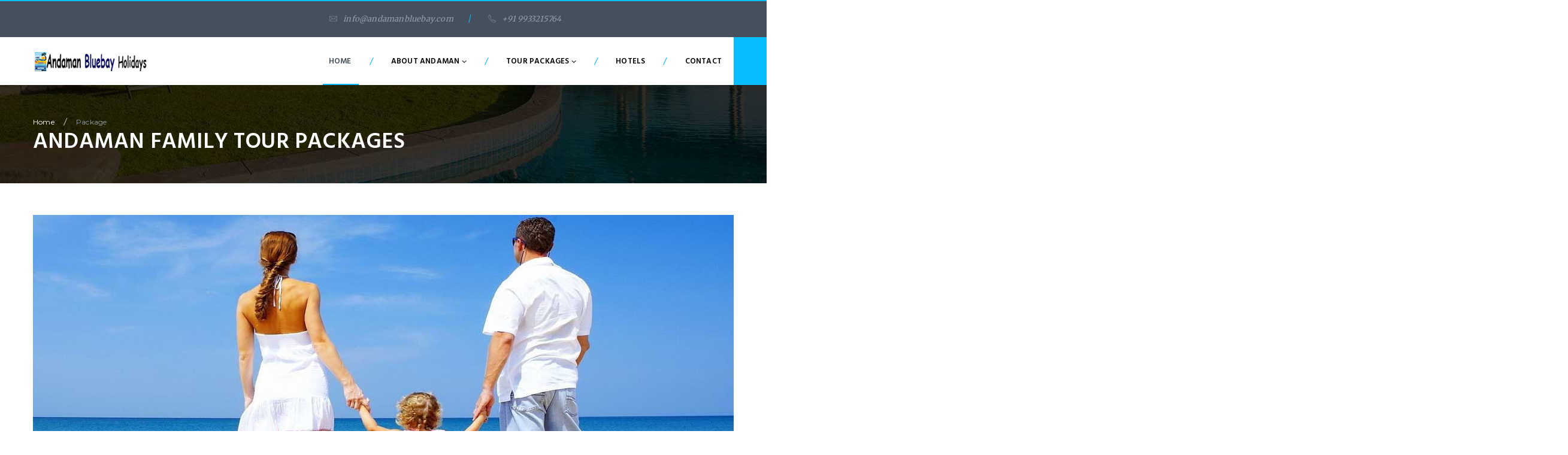

--- FILE ---
content_type: text/html
request_url: https://www.andamantourism.biz/Andaman-Family-Tour-Packages.html
body_size: 4610
content:
<!DOCTYPE html>
<html>
  
<head>
    <title>Andaman Family Tour Packages, Andaman Tourism Packages Price</title>
    
    
    
    <meta name="description" content="Customized Andaman & Nicobar Islands Family Holidays Packages· Book With Expert Agents. Highlights: Verified Agents, Online Transactions and Many More."/>


 


     <meta name="keywords" content="Andaman Family Tour Packages,Andaman Tourism Packages Price, Family Holidays Packages"/>
    
    
    
    
    <meta charset="utf-8">
    <meta name="viewport" content="width=device-width, initial-scale=1.0, minimum-scale=1.0">
    <link rel="stylesheet" href="css/reset.css">
    <link rel="stylesheet" href="css/bootstrap.css">
    <link rel="stylesheet" href="css/font-awesome.css">
    <link rel="stylesheet" href="css/owl.carousel.css">
    <link rel="stylesheet" href="css/jquery.fancybox.css">
    <link rel="stylesheet" href="fonts/fi/flaticon.css">
    <link rel="stylesheet" href="css/flexslider.css">
    <link rel="stylesheet" href="css/main.css">
    <link rel="stylesheet" href="css/indent.css">
    <link rel="stylesheet" href="rs-plugin/css/settings.css">
    <link rel="stylesheet" href="rs-plugin/css/layers.css">
    <link rel="stylesheet" href="rs-plugin/css/navigation.css">
    <link rel="stylesheet" href="tuner/css/colorpicker.css">
    <link rel="stylesheet" href="tuner/css/styles.css">
  </head>
  <body>
    <!-- header page-->
    <header>
      <!-- site top panel-->
      <div class="site-top-panel">
        <div class="container p-relative">
          <div class="row">
            <div style="margin-left:510px;">
              <!-- lang select wrapper-->
              <div class="top-left-wrap font-3">
                <div class="mail-top"><a href="/cdn-cgi/l/email-protection#adc4c3cbc2edccc3c9ccc0ccc3cfc1d8c8cfccd483cec2c0"> <i class="flaticon-suntour-email"></i><span class="__cf_email__" data-cfemail="01686f676e41606f65606c606f636d74646360782f626e6c">[email&#160;protected]</span></a></div><span>/</span>
                <div class="tel-top"><a href="+91 9933215764"> <i class="flaticon-suntour-phone"></i>+91 9933215764</a></div>
              </div>
              <!-- ! lang select wrapper-->
            </div>
            
          </div>
        </div>
      </div>
      <!-- ! site top panel-->
      <!-- Navigation panel-->
      <nav class="main-nav js-stick">
        <div class="full-wrapper relative clearfix container">
          <!-- Logo ( * your text or image into link tag *)-->
          <div class="nav-logo-wrap local-scroll"><a href="index.html" class="logo"><img src="img/logo.png" data-at2x="img/logo@2x.png" alt"Andamantourism"></a></div>
          <!-- Main Menu-->
          <div class="inner-nav desktop-nav">
            <ul class="clearlist">
              <!-- Item With Sub-->
              <li><a href="index.html" class="mn-has-sub active">Home</a>
                
              </li>
              <!-- End Item With Sub-->
              <li class="slash">/</li>
              <!-- Item With Sub-->
              <li><a href="#" class="mn-has-sub">About Andaman <i class="fa fa-angle-down button_open"></i></a>
                <!-- Sub-->
                <ul class="mn-sub">
                <li><a href="About-us.html">About Us</a></li>
                
                  <li><a href="How-To-Reach-Andaman.html">HOW TO REACH</a></li>
                  
                   <li><a href="Andaman-Scuba-Diving.html">SCUBA DIVE</a></li>
                   
                    <li><a href="Andaman-Nicobar-Fun-Activities.html">FUN ACTIVITIES</a></li>
                   
                  <li><a href="Andaman-Adventure-Sports.html">ADVENTURE SPORTS</a></li>
                  <li><a href="Andaman-Sightseeing.html">SIGHT SEEING</a></li>
                  
                  <li><a href="Port-Blair-Andaman-Islands.html">Port Blair</a></li>
                        <li><a href="Havelock-Island.html">Havelock Island</a></li>
                        <li><a href="Neil-Island.html">Neil Island</a></li>
                        <li><a href="Baratang-Island.html">Baratang Island</a></li>
                        <li><a href="Mayabunder-Island.html">Mayabunder Island</a></li>
                        
                        <li><a href="Diglipur-Island.html">Diglipur Island</a></li>
                        <li><a href="Little-Andaman-or-Hut-Bay.html">Little Andaman or Hut Bay</a></li>
                        <li><a href="Rangat-and-Long-Island.html">Rangat and Long Island</a></li>
                        <li><a href="Middle-Andaman-Island.html">Middle Andaman</a></li>
                        <li><a href="Barren-Island.html">Barren Island</a></li>


                   
                   
                </ul>
                <!-- End Sub-->
              </li>
              <!-- End Item With Sub-->
              
              <!-- Item With Sub-->
              
              <!-- End Item With Sub-->
              <!-- span /-->
              <!-- Item With Sub-->
              <!-- End Item With Sub-->
              <li class="slash">/</li>
              <!-- Item With Sub-->
              <li><a href="#" class="mn-has-sub">Tour Packages <i class="fa fa-angle-down button_open"></i></a>
                <!-- Sub-->
                <ul class="mn-sub">
                  <li><a href="Andaman-Family-Tour-Packages.html">Family Tour Packages</a></li>
                    <li><a href="Andaman-Honeymoon-Packages.html">Honeymoon Tour Packages</a></li>
                      
                   
                </ul>
                <!-- End Sub-->
              </li>
              <!-- End Item With Sub-->
              
              <li class="slash">/</li>
              <!-- Item-->
              <li><a href="https://www.andamanbluebay.com/hotels/port-blair">Hotels</a></li>
              
              
              <li class="slash">/</li>
              <!-- Item-->
              <li><a href="Contact-us.html">Contact</a></li>
              <!-- End Item-->
              <!-- Search-->
              
              <!-- End Search-->
            </ul>
          </div>
          <!-- End Main Menu-->
        </div>
      </nav>
      <!-- End Navigation panel-->
      <!-- breadcrumbs start-->
      <section style="background-image:url('pic/breadcrumbs/bg-1.jpg');" class="breadcrumbs">
        <div class="container">
          <div class="text-left breadcrumbs-item"><a href="#">home</a><i>/</i><a href="#" class="last"><span>Package</span> </a>
            <h2>Andaman Family Tour Packages</h2>
          </div>
        </div>
      </section>
      <!-- ! breadcrumbs end-->
    </header>
    <!-- ! header page-->
    <div class="content-body">
    
    <br><br>
    
    
    <div class="container">
          <div id="flex-slider">
            <ul class="slides">
              <li><img src="pic/jp/12.jpg" alt="Andaman Nail Island"></li>
               
            </ul>
          </div>
          
        </div>
      <!-- page section about-->
      <section class="small-section cws_prlx_section bg-white-80 pb-0"><img src="pic/2.jpg" alt class="cws_prlx_layer">
        <div class="container">
          <div class="row">
            <div>
              <!-- section title-->
              <h2 class="title-section-top alt gray">About</h2>
              <h2 class="title-section alt gray mb-20 font-bold"><span>Andaman family tour package</span></h2>
              <!-- ! section title-->
              <p class="mb-30" style="text-align:justify; color:#000000;">
              
              
              
              
              We have our Andaman Packages for the people interested in spending some special moments in the Andaman Islands with their family in a peaceful atmosphere.  <br> <br>
If you are interested and mere to look forward for beauty and seek to discover new places, the Andaman is best to go and choose for. Explore water inside beauty and wander around the dense & green forest to experience the glory and give a special type of gaiety that is far-reaching of rustic gleefulness and common liveliness of life. A perfect picturization of virgin white sand, beautiful sunset, natural phenomena, exquisite seaside appearance and attractive landscape

              
              
              </p>
              <div class="cws_divider short mb-30"></div>
              <h3 class="font-medium font-5">ANDAMAN BLUEBAY HOLIDAYS</h3>
            </div>
            
          </div>
        </div>
      </section>
      
      
      <section class="small-section bg-gray">
        <div class="container">
          <div class="row">
            <div class="col-md-8">
              <h6 class="title-section-top font-4">Top rated</h6>
              <h2 class="title-section"><span>Recomended</span> Tour Packages</h2>
              <div class="cws_divider mb-25 mt-5"></div>
              
            </div>
            <div class="col-md-4"><i class="flaticon-suntour-hotel title-icon"></i></div>
          </div>
          <div class="row">
            <!-- Recomended item-->
            <div class="col-md-6">
              <div class="recom-item">
                <div class="recom-media"><a href="3-Nights-4-Days-Andaman-Family-Tour-Package.html">
                    <div class="pic"><img src="pic/recomended/1.jpg" data-at2x="pic/recomended/1@2x.jpg" alt></div></a>
                  <div class="location"><i class="flaticon-suntour-map"></i> Andaman Bluebay Holidays  </div>
                </div>
                <!-- Recomended Content-->
                <div class="recom-item-body"><a href="3-Nights-4-Days-Andaman-Family-Tour-Package.html">
                    <h6 class="blog-title">3 Nights 4 Days Family Tour Packagee</h6></a>
                  <div class="stars stars-4"></div>
                  <div class="recom-price"><span class="font-4">RS. 28800</span> </div>
                  <p class="mb-30">With Budget Hotels</p><a href="3-Nights-4-Days-Andaman-Family-Tour-Package.html" class="recom-button">Read more</a><a href="Contact-us.html" class="cws-button small alt">Book now</a>
                  
                </div>
                <!-- Recomended Image-->
              </div>
            </div>
            <!-- ! Recomended item-->
            <!-- Recomended item-->
            
            <!-- ! Recomended item-->
            <!-- Recomended item-->
            <div class="col-md-6">
              <div class="recom-item">
                <div class="recom-media"><a href="4-Nights-5-Days-Andaman-Family-Packages.html">
                    <div class="pic"><img src="pic/recomended/3.jpg" data-at2x="pic/recomended/3@2x.jpg" alt></div></a>
                  <div class="location"><i class="flaticon-suntour-map"></i> Andaman Bluebay Holidays</div>
                </div>
                <!-- Recomended Content-->
                <div class="recom-item-body"><a href="4-Nights-5-Days-Andaman-Family-Packages.html">
                    <h6 class="blog-title">4 Nights 5 Days Family Package</h6></a>
                  <div class="stars stars-5"></div>
                  <div class="recom-price"><span class="font-4">RS. 50000</span> </div>
                  <p class="mb-30">With 4 Star Hotels</p><a href="4-Nights-5-Days-Andaman-Family-Packages.html" class="recom-button">Read more</a><a href="Contact-us.html" class="cws-button small alt">Book now</a>
                </div>
                <!-- Recomended Image-->
              </div>
            </div>
            <!-- ! Recomended item-->
            <!-- Recomended item-->
            
            <!-- ! Recomended item-->
            <!-- Recomended item-->
            <div class="col-md-6">
              <div class="recom-item">
                <div class="recom-media"><a href="6-Nights-7-Days-Andaman-Family-Package.html">
                    <div class="pic"><img src="pic/recomended/5.jpg" data-at2x="pic/recomended/5@2x.jpg" alt></div></a>
                  <div class="location"><i class="flaticon-suntour-map"></i> Andaman Bluebay Holidays</div>
                </div>
                <!-- Recomended Content-->
                <div class="recom-item-body"><a href="6-Nights-7-Days-Andaman-Family-Package.html">
                    <h6 class="blog-title">6 Nights 7 Days Family Package </h6></a>
                  <div class="stars stars-5"></div>
                  <div class="recom-price"><span class="font-4">RS. 76900</span>  </div>
                  <p class="mb-30"> With 4 Star Hotels</p><a href="6-Nights-7-Days-Andaman-Family-Package.html" class="recom-button">Read more</a><a href="Contact-us.html" class="cws-button small alt">Book now</a>
                </div>
                <!-- Recomended Image-->
              </div>
            </div>
            <!-- ! Recomended item-->
            <!-- Recomended item-->
            
            <!-- ! Recomended item-->
            
            
            
            
            
            
            
            
              <!-- Recomended item-->
            <div class="col-md-6">
              <div class="recom-item">
                <div class="recom-media"><a href="7-Nights-8-Days-Andaman-Family-Tour-Package.html">
                    <div class="pic"><img src="pic/recomended/10.jpg" data-at2x="pic/recomended/5@2x.jpg" alt></div></a>
                  <div class="location"><i class="flaticon-suntour-map"></i> Andaman Bluebay Holidays</div>
                </div>
                <!-- Recomended Content-->
                <div class="recom-item-body"><a href="7-Nights-8-Days-Andaman-Family-Tour-Package.html">
                    <h6 class="blog-title"> 7 Nights 8 Days Family Package</h6></a>
                  <div class="stars stars-5"></div>
                  <div class="recom-price"><span class="font-4">RS. 87600</span>  </div>
                  <p class="mb-30"> With 4 Star Hotels</p><a href="7-Nights-8-Days-Andaman-Family-Tour-Package.html" class="recom-button">Read more</a><a href="Contact-us.html" class="cws-button small alt">Book now</a>
                </div>
                <!-- Recomended Image-->
              </div>
            </div>
            <!-- ! Recomended item-->
            <!-- Recomended item-->
            
            <!-- ! Recomended item-->
            
            
            
            
              <!-- Recomended item-->
            <div class="col-md-6">
              <div class="recom-item">
                <div class="recom-media"><a href="8-Nights-9-Days-Andaman-Family-Packages.html">
                    <div class="pic"><img src="pic/recomended/12.jpg" data-at2x="pic/recomended/5@2x.jpg" alt></div></a>
                  <div class="location"><i class="flaticon-suntour-map"></i> Andaman Bluebay Holidays</div>
                </div>
                <!-- Recomended Content-->
                <div class="recom-item-body"><a href="8-Nights-9-Days-Andaman-Family-Packages.html">
                    <h6 class="blog-title">8 Nights 9 Days Family Package </h6></a>
                  <div class="stars stars-5"></div>
                  <div class="recom-price"><span class="font-4">RS. 67800</span>  </div>
                  <p class="mb-30"> With 3 Star Hotels</p><a href="8-Nights-9-Days-Andaman-Family-Packages.html" class="recom-button">Read more</a><a href="Contact-us.html" class="cws-button small alt">Book now</a>
                </div>
                <!-- Recomended Image-->
              </div>
            </div>
            <!-- ! Recomended item-->
            <!-- Recomended item-->
            
            <!-- ! Recomended item-->
            
            
            
          </div>
        </div>
      </section>
      <!-- ! page section about-->
      <!-- section parallax counter-->
      
      <!-- ! section parallax counter-->
      <!-- testimonials section-->
      
      <!-- ! testimonials section-->
      <!-- team section-->
      
      <!-- ! team section -->
      <!-- call out section-->
      <section class="page-section cws_prlx_section bg-white-80 pb-60 pt-60"><img src="pic/parallax-5.jpg" alt class="cws_prlx_layer">
        <div class="container">
          <div class="call-out-box">
            <div class="call-out-wrap alt">
              <h2 class="title-section alt-2 gray">Do you have questions?</h2><a href="Contact-us.html" class="cws-button border-left large alt mb-20">Contact us</a>
            </div>
          </div>
        </div>
      </section>
      <!-- ! call out section-->
    </div>
    <!-- footer-->
    <footer style="background-image: url('pic/footer/footer-bg.jpg')" class="footer footer-fixed">
      <div class="container">
        <div class="row pb-100 pb-md-40">
          <!-- widget footer-->
          <div class="col-md-6 col-sm-12 mb-sm-30">
            <div class="logo-soc clearfix">
              <div class="footer-logo"><a href="index.html"><img src="img/logo-white.png" data-at2x="img/logo-white@2x.png" alt></a></div>
            </div>
            <p class="color-g2 mt-10">Andaman BlueBay Holidays is an illustrious name in the domain of tour & travel and packaging company. Along with this, we are also an event planner of arrangements of all type of corporate events and film shooting events. </p>
            <!-- social-->
            <div class="social-link dark">
            
            <a href="https://twitter.com/ANDAMANBLUEBAY" class="cws-social fa fa-twitter"></a>
            
            <a href="https://www.facebook.com/andamanbluebayholidays" class="cws-social fa fa-facebook"></a>
            
            <a href="https://plus.google.com/+AndamanBluebayHolidaysPortBlair" class="cws-social fa fa-google-plus"></a>
            
            <a href="https://in.linkedin.com/in/andamanbluebayholidays" class="cws-social fa fa-linkedin"></a></div>
            <!-- ! social-->
          </div>
          <!-- ! widget footer-->
          <!-- widget footer-->
          <div class="col-md-3 col-sm-6 mb-sm-30">
            <div class="widget-footer">
              <h4>Important links</h4>
                <a href="index.html"> <li style="display:block;">Home</li> </a>
              
              <a href="About-us.html"> <li style="display:block;">About Us</li> </a>
               <a href="Contact-us.html"> <li style="display:block;">Contact Us</li> </a>
               <a href="https://www.andamanbluebay.com/blog/"> <li style="display:block;">Blog</li> </a>
            </div>
          </div>
          <!-- end widget footer-->
          <!-- widget footer-->
          <div class="col-md-3 col-sm-6">
            <div class="widget-footer">
              <h4>Discover More</h4>
              <div class="widget-tags-wrap">
              
              <a href="Andaman-Family-Tour-Packages.html"> <li style="display:block;">Family Tour Packages</li> </a>
              
              <a href="Andaman-Honeymoon-Packages.html"> <li style="display:block;">Honeymoon Tour Packages</li> </a>
               <a href="https://www.andamanbluebay.com/hotels/port-blair"> <li style="display:block;">Andaman Hotels</li> </a>
              
              
              <a href="How-To-Reach-Andaman.html"> <li style="display:block;">How To Reach Andaman</li> </a>
           
              
              
              </div>
            </div>
          </div>
          <!-- end widget footer-->
        </div>
      </div>
      <!-- copyright-->
      <div class="copyright"> 
        <div class="container">
          <div class="row">
            <div class="col-sm-6">
              <p>© Copyright 2016 <span>Andaman Bluebay Holidays  </span> &nbsp;&nbsp;|&nbsp;&nbsp; All Rights Reserved &nbsp;  </p>
            </div>
            
          
           
            
            
           &nbsp;    &nbsp;  &nbsp;    &nbsp; &nbsp;    &nbsp; &nbsp;    &nbsp; &nbsp;    &nbsp; &nbsp;    &nbsp;&nbsp;    &nbsp;&nbsp;    &nbsp;&nbsp;    &nbsp;&nbsp;    &nbsp; &nbsp;    &nbsp; &nbsp;    &nbsp; &nbsp;    &nbsp; &nbsp;    &nbsp;   &nbsp;  &nbsp;  &nbsp;  &nbsp; Design By : - <a href="http://www.seoclickindia.co.in" target="_blank"><font color="#08bdff">Seo Click India</font></a>
            
            
            </div>
          </div>
        </div>
      </div>
      <!-- end copyright-->
      <!-- scroll top-->
    </footer>
    <div id="scroll-top"><i class="fa fa-angle-up"></i></div>
    <!-- ! footer-->
    <!-- login popup-->
    <!-- ! news popup-->
    <script data-cfasync="false" src="/cdn-cgi/scripts/5c5dd728/cloudflare-static/email-decode.min.js"></script><script src="https://www.youtube.com/player_api"></script>
    <script type="text/javascript" src="js/jquery.min.js"></script>
    <script type="text/javascript" src="js/jquery-ui.min.js"></script>
    <script type="text/javascript" src="js/bootstrap.js"></script>
    <script type="text/javascript" src="js/owl.carousel.js"></script>
    <script type="text/javascript" src="js/jquery.sticky.js"></script>
    <script type="text/javascript" src="js/TweenMax.min.js"></script>
    <script type="text/javascript" src="js/cws_parallax.js"></script>
    <script type="text/javascript" src="js/jquery.fancybox.pack.js"></script>
    <script type="text/javascript" src="js/jquery.fancybox-media.js"></script>
    <script type="text/javascript" src="js/isotope.pkgd.min.js"></script>
    <script type="text/javascript" src="js/imagesloaded.pkgd.min.js"></script>
    <script type="text/javascript" src="js/masonry.pkgd.min.js"></script>
    <script type="text/javascript" src="rs-plugin/js/jquery.themepunch.tools.min.js"></script>
    <script type="text/javascript" src="rs-plugin/js/jquery.themepunch.revolution.min.js"></script>
    <script type="text/javascript" src="rs-plugin/js/extensions/revolution.extension.slideanims.min.js"></script>
    <script type="text/javascript" src="rs-plugin/js/extensions/revolution.extension.layeranimation.min.js"></script>
    <script type="text/javascript" src="rs-plugin/js/extensions/revolution.extension.navigation.min.js"></script>
    <script type="text/javascript" src="rs-plugin/js/extensions/revolution.extension.parallax.min.js"></script>
    <script type="text/javascript" src="rs-plugin/js/extensions/revolution.extension.video.min.js"></script>
    <script type="text/javascript" src="rs-plugin/js/extensions/revolution.extension.actions.min.js"></script>
    <script type="text/javascript" src="rs-plugin/js/extensions/revolution.extension.kenburn.min.js"></script>
    <script type="text/javascript" src="rs-plugin/js/extensions/revolution.extension.migration.min.js"></script>
    <script type="text/javascript" src="js/jquery.validate.min.js"></script>
    <script type="text/javascript" src="js/jquery.form.min.js"></script>
    <script type="text/javascript" src="js/script.js"></script>
    <script type="text/javascript" src="js/bg-video/cws_self_vimeo_bg.js"></script>
    <script type="text/javascript" src="js/bg-video/jquery.vimeo.api.min.js"></script>
    <script type="text/javascript" src="js/bg-video/cws_YT_bg.js"></script>
    <script type="text/javascript" src="js/jquery.tweet.js"></script>
    <script type="text/javascript" src="js/jquery.scrollTo.min.js"></script>
    <script type="text/javascript" src="js/jquery.flexslider.js"></script>
    <script type="text/javascript" src="tuner/js/colorpicker.js"></script>
    <script type="text/javascript" src="tuner/js/scripts.js"></script>
    <script type="text/javascript" src="js/retina.min.js"></script>
  <script defer src="https://static.cloudflareinsights.com/beacon.min.js/vcd15cbe7772f49c399c6a5babf22c1241717689176015" integrity="sha512-ZpsOmlRQV6y907TI0dKBHq9Md29nnaEIPlkf84rnaERnq6zvWvPUqr2ft8M1aS28oN72PdrCzSjY4U6VaAw1EQ==" data-cf-beacon='{"version":"2024.11.0","token":"efd2b1f0c09546f0aece9176f3443415","r":1,"server_timing":{"name":{"cfCacheStatus":true,"cfEdge":true,"cfExtPri":true,"cfL4":true,"cfOrigin":true,"cfSpeedBrain":true},"location_startswith":null}}' crossorigin="anonymous"></script>
</body>

</html>

--- FILE ---
content_type: text/html
request_url: https://www.andamantourism.biz/tuner/css/colorpicker.css
body_size: 8404
content:
<!DOCTYPE html>
<html>
  
<head>
    <title>Andaman Tourism - Explore The Calmness Of Coastal Paradise And Exuberant Green Forest</title>
    
    <meta name="description" content="Want to relish your life with some memorable and long-lasting moments, have some unique packages of Andaman Island with Andaman BlueBay Holidays"/>


 


     <meta name="keywords" content="Andaman Tourism"/>
    
    
    <meta charset="utf-8">
    <meta name="viewport" content="width=device-width, initial-scale=1.0, minimum-scale=1.0">
    <link rel="stylesheet" href="css/reset.css">
    <link rel="stylesheet" href="css/bootstrap.css">
    <link rel="stylesheet" href="css/font-awesome.css">
    <link rel="stylesheet" href="css/owl.carousel.css">
    <link rel="stylesheet" href="css/jquery.fancybox.css">
    <link rel="stylesheet" href="fonts/fi/flaticon.css">
    <link rel="stylesheet" href="css/flexslider.css">
    <link rel="stylesheet" href="css/main.css">
    <link rel="stylesheet" href="css/indent.css">
    <link rel="stylesheet" href="rs-plugin/css/settings.css">
    <link rel="stylesheet" href="rs-plugin/css/layers.css">
    <link rel="stylesheet" href="rs-plugin/css/navigation.css">
    <link rel="stylesheet" href="tuner/css/colorpicker.css">
    <link rel="stylesheet" href="tuner/css/styles.css">
  </head>
  <body>
    <!-- header page-->
    <header>
      <!-- site top panel-->
      <div class="site-top-panel">
        <div class="container p-relative">
          <div class="row">
            <div style="margin-left:510px;">
              <!-- lang select wrapper-->
              <div class="top-left-wrap font-3">
                <div class="mail-top"><a href="/cdn-cgi/l/email-protection#8ee7e0e8e1ceefe0eaefe3efe0ece2fbebeceff7a0ede1e3"> <i class="flaticon-suntour-email"></i><span class="__cf_email__" data-cfemail="533a3d353c13323d37323e323d313f263631322a7d303c3e">[email&#160;protected]</span></a></div><span>/</span>
                <div class="tel-top"><a href="+91 9933215764"> <i class="flaticon-suntour-phone"></i>+91 9933215764</a></div>
              </div>
              <!-- ! lang select wrapper-->
            </div>
            
          </div>
        </div>
      </div>
      <!-- ! site top panel-->
      <!-- Navigation panel-->
      <nav class="main-nav js-stick">
        <div class="full-wrapper relative clearfix container">
          <!-- Logo ( * your text or image into link tag *)-->
          <div class="nav-logo-wrap local-scroll"><a href="index.html" class="logo"><img src="img/logo.png" data-at2x="img/logo@2x.png" alt"Andamantourism"></a></div>
          <!-- Main Menu-->
          <div class="inner-nav desktop-nav">
            <ul class="clearlist">
              <!-- Item With Sub-->
              <li><a href="index.html" class="mn-has-sub active">Home</a>
                
              </li>
              <!-- End Item With Sub-->
              <li class="slash">/</li>
              <!-- Item With Sub-->
              <li><a href="#" class="mn-has-sub">About Andaman <i class="fa fa-angle-down button_open"></i></a>
                <!-- Sub-->
                <ul class="mn-sub">
                <li><a href="About-us.html">About Us</a></li>
                
                  <li><a href="How-To-Reach-Andaman.html">HOW TO REACH</a></li>
                  
                   <li><a href="Andaman-Scuba-Diving.html">SCUBA DIVE</a></li>
                   
                    <li><a href="Andaman-Nicobar-Fun-Activities.html">FUN ACTIVITIES</a></li>
                   
                  <li><a href="Andaman-Adventure-Sports.html">ADVENTURE SPORTS</a></li>
                  <li><a href="Andaman-Sightseeing.html">SIGHT SEEING</a></li>
                  
                  <li><a href="Port-Blair-Andaman-Islands.html">Port Blair</a></li>
                        <li><a href="Havelock-Island.html">Havelock Island</a></li>
                        <li><a href="Neil-Island.html">Neil Island</a></li>
                        <li><a href="Baratang-Island.html">Baratang Island</a></li>
                        <li><a href="Mayabunder-Island.html">Mayabunder Island</a></li>
                        
                        <li><a href="Diglipur-Island.html">Diglipur Island</a></li>
                        <li><a href="Little-Andaman-or-Hut-Bay.html">Little Andaman or Hut Bay</a></li>
                        <li><a href="Rangat-and-Long-Island.html">Rangat and Long Island</a></li>
                        <li><a href="Middle-Andaman-Island.html">Middle Andaman</a></li>
                        <li><a href="Barren-Island.html">Barren Island</a></li>


                   
                   
                </ul>
                <!-- End Sub-->
              </li>
              <!-- End Item With Sub-->
              
              <!-- Item With Sub-->
              
              <!-- End Item With Sub-->
              <!-- span /-->
              <!-- Item With Sub-->
              <!-- End Item With Sub-->
              <li class="slash">/</li>
              <!-- Item With Sub-->
              <li><a href="#" class="mn-has-sub">Tour Packages <i class="fa fa-angle-down button_open"></i></a>
                <!-- Sub-->
                <ul class="mn-sub">
                  <li><a href="Andaman-Family-Tour-Packages.html">Family Tour Packages</a></li>
                    <li><a href="Andaman-Honeymoon-Packages.html">Honeymoon Tour Packages</a></li>
                      
                   
                </ul>
                <!-- End Sub-->
              </li>
              <!-- End Item With Sub-->
              
              <li class="slash">/</li>
              <!-- Item-->
              <li><a href="https://www.andamanbluebay.com/hotels/port-blair">Hotels</a></li>
              
              
              <li class="slash">/</li>
              <!-- Item-->
              <li><a href="Contact-us.html">Contact</a></li>
              <!-- End Item-->
              <!-- Search-->
              
              <!-- End Search-->
            </ul>
          </div>
          <!-- End Main Menu-->
        </div>
      </nav>
      <!-- End Navigation panel-->
    </header>
    <!-- ! header page-->
    <div class="content-body">
      <div class="tp-banner-container">
        <div class="tp-banner-slider">
          <ul>
            <li data-masterspeed="700" data-slotamount="7" data-transition="fade"><img src="rs-plugin/assets/loader.gif" data-lazyload="pic/1.jpg" data-bgposition="center" alt="" data-kenburns="on" data-duration="30000" data-ease="Linear.easeNone" data-scalestart="100" data-scaleend="120" data-rotatestart="0" data-rotateend="0" data-offsetstart="0 0" data-offsetend="0 0" data-bgparallax="10">
              <div data-x="['center','center','center','center']" data-y="center" data-transform_in="x:-150px;opacity:0;s:1500;e:Power3.easeInOut;" data-transform_out="x:150px;opacity:0;s:1000;e:Power2.easeInOut;s:1000;e:Power2.easeInOut;" data-start="400" class="tp-caption sl-content">
                
              </div>
            </li>
            <li data-masterspeed="700" data-transition="fade"><img src="rs-plugin/assets/loader.gif" data-lazyload="pic/2.jpg" data-bgposition="center" alt="" data-kenburns="on" data-duration="30000" data-ease="Linear.easeNone" data-scalestart="100" data-scaleend="120" data-rotatestart="0" data-rotateend="0" data-offsetstart="0 0" data-offsetend="0 0" data-bgparallax="10">
              <div data-x="['center','center','center','center']" data-y="center" data-transform_in="y:-150px;opacity:0;s:1500;e:Power3.easeInOut;" data-transform_out="y:150px;opacity:0;s:1000;e:Power2.easeInOut;s:1000;e:Power2.easeInOut;" data-start="400" class="tp-caption sl-content">
                
              </div>
            </li>
            <li data-masterspeed="700" data-transition="fade"><img src="rs-plugin/assets/loader.gif" data-lazyload="pic/slider-info-3.jpg" data-bgposition="center" alt="" data-kenburns="on" data-duration="30000" data-ease="Linear.easeNone" data-scalestart="100" data-scaleend="120" data-rotatestart="0" data-rotateend="0" data-offsetstart="0 0" data-offsetend="0 0" data-bgparallax="10">
              <div data-x="['center','center','center','center']" data-y="center" data-transform_in="x:150px;opacity:0;s:1500;e:Power3.easeInOut;" data-transform_out="x:-150px;opacity:0;s:1000;e:Power2.easeInOut;s:1000;e:Power2.easeInOut;" data-start="400" class="tp-caption sl-content">
                
              </div>
            </li>
          </ul>
        </div>
        <!-- slider info-->
        
        <!-- ! slider-info-->
      </div>
      
      
      <!-- page section-->
      <section class="page-section pb-0">
        <div class="container">
          <div class="row">
            <div class="col-md-8">
              <h6 class="title-section-top font-4">Andaman Tour Operators, Andaman Tour Package</h6>
              <h2 class="title-section"><span>About</span>Andaman Tourism</h2>
              
              <div class="cws_divider mb-25 mt-5"></div>
             
              
              
              
              
              
              
               <p style="font:Arial, Helvetica, sans-serif; color:#000000; font-style:normal; text-align:justify;">
               
               The Andaman and Nicobar Islands is an Indian archipelago in the Bay of Bengal. These approximately 570 islands are acknowledged for their beautiful sightseeing, white-sand beaches, palm-lined, mangroves and stifling rain forests. Chersonese underneath marine life such as sharks and rays make for famous under water diving and snorkeling sites. Indigenous Andaman Islanders dwell in the more distant islands, varied of which are off confines to travelers. 
               
               
               </p>
              
              
              
              
              
              
              
            </div>
            <div class="col-md-4"><img src="pic/promo-1.png" data-at2x="pic/promo-1@2x.png" alt class="mt-md-0 mt-minus-70"></div>
            
            
          </div>
        </div>
      
      
      <div style="margin-left:15px; margin-right:15px;">
      <p style="font:Arial, Helvetica, sans-serif; color:#000000; font-style:normal; text-align:justify;">    The Andaman & Nicobar Islands have been settled for numerous thousand years, at the very slightest. The previous archaeological confirmation yet recognized goes back some 2,200 years; nevertheless, the indications from hereditary, cultural and linguistic separation studies point to surroundings going in reverse 30,000 – 60,000 years, well into the center Paleolithic. In the Andaman Islands, the diverse Andamanese people uphold their separated survival through the huge bulk of this time, diversifying into different linguistic, cultural and protective groups. The reserved and confined forests sprawl over 86% area of the region and the forest cover is more than 92%. Around 50% of area is consist forest which has be set aside as National Parks, Tribal Reserves and Wildlife Sanctuaries. Mythologically, the name of Andaman is presumed to be taken from hanuman. In history, the islands of Andaman were the home of indigenous tribes. The first settlement took place in 1789 by the British and later abandoned in 1796. Andaman is a place of experiencing the heaven with full of amazing seaside scene and the beauty of glory. </p>
      
      
      <p style="font:Arial, Helvetica, sans-serif; color:#000000; font-style:normal; text-align:justify;"> 
      We, at <strong>Andaman Bluebay Holidays</strong> enable you plan your <a href="Andaman-Family-Tour-Packages.html"><strong>Andaman tour packages</strong></a> according to your interest for an ideal trip in splendid India.  A visit to the Andaman & Nicobar Islands is an unforgettable life span experience. The government of Indian is trying to create the Andaman Islands into a less volume, high acquiesce tourist zone. To promote ecological tourism, the Andaman and Nicobar management are raising 36 beach sites on the islands. We are one of the foremost Andaman tour operators for looking towards the felicity of travelers by rendering packages according to their desires. The sea around the islands provides outstanding scope for water adventure. Adventure sports like snorkeling, trekking, camping, scuba diving etc are the real attractions. We realized that many experiences are removing from the common panel. So, start discovering the destinations around the islands and start adding it to your repository.
      
      
      </p>
        
        <h2 class="title-section"><span>Popular</span> Destinations</h2>
               <div class="cws_divider mb-25 mt-5"></div>
               
               
               
              <p style="font:Arial, Helvetica, sans-serif; color:#000000; font-style:normal; text-align:justify;"> 
              Andaman is place of sightseeing and exploring coastal paradise. The most assorted platform that reflects some of the best experiences of the islands. Explore Andaman hassle-free with Andaman Blue Bay. This is the most amazing and pleasing place to congregate some memorable moments.
              
              
              
              </p>
              
              
              </div>
        <div class="features-tours-full-width">
          <div class="features-tours-wrap clearfix">
            <div class="features-tours-item">
              <div class="features-media"><img src="pic/tours/1.jpg" data-at2x="pic/tours/1@2x.jpg" alt>
                <div class="features-info-top">
                
                  <div class="info-temp font-4"><span>local temperature</span> 28° / 26°</div>
                 
                </div>
                <div class="features-info-bot">
                  <h4 class="title"><span class="font-4"></span> Havelock Island</h4><a href="Havelock-Island.html" class="button">Details</a>
                </div>
              </div>
            </div>
            
            <div class="features-tours-item">
              <div class="features-media"><img src="pic/tours/2.jpg" data-at2x="pic/tours/1@2x.jpg" alt>
                <div class="features-info-top">
                
                  <div class="info-temp font-4"><span>local temperature</span> 27° / 23°</div>
                 
                </div>
                <div class="features-info-bot">
                  <h4 class="title"><span class="font-4"></span> Port Blair</h4><a href="Port-Blair-Andaman-Islands.html" class="button">Details</a>
                </div>
              </div>
            </div>
            <div class="features-tours-item">
              <div class="features-media"><img src="pic/tours/3.jpg" data-at2x="pic/tours/1@2x.jpg" alt>
                <div class="features-info-top">
                
                  <div class="info-temp font-4"><span>local temperature</span> 28° / 26°</div>
                 
                </div>
                <div class="features-info-bot">
                  <h4 class="title"><span class="font-4"></span> Neil Island</h4><a href="Neil-Island.html" class="button">Details</a>
                </div>
              </div>
            </div>
            <div class="features-tours-item">
              <div class="features-media"><img src="pic/tours/4.jpg" data-at2x="pic/tours/1@2x.jpg" alt>
                <div class="features-info-top">
                
                  <div class="info-temp font-4"><span>local temperature</span> 28° / 26°</div>
                 
                </div>
                <div class="features-info-bot">
                  <h4 class="title"><span class="font-4"></span>Baratang Island</h4><a href="Baratang-Island.html" class="button">Details</a>
                </div>
              </div>
            </div>
            
            <div class="features-tours-item">
              <div class="features-media"><img src="pic/tours/5.jpg" data-at2x="pic/tours/1@2x.jpg" alt>
                <div class="features-info-top">
                
                  <div class="info-temp font-4"><span>local temperature</span> 28° / 26°</div>
                 
                </div>
                <div class="features-info-bot">
                  <h4 class="title"><span class="font-4"></span> Diglipur Island</h4><a href="Diglipur-Island.html" class="button">Details</a>
                </div>
              </div>
            </div>
            
            <div class="features-tours-item">
              <div class="features-media"><img src="pic/tours/6.jpg" data-at2x="pic/tours/1@2x.jpg" alt>
                <div class="features-info-top">
                
                  <div class="info-temp font-4"><span>local temperature</span> 28° / 26°</div>
                 
                </div>
                <div class="features-info-bot">
                  <h4 class="title"><span class="font-4"></span> Long Island</h4><a href="Rangat-and-Long-Island.html" class="button">Details</a>
                </div>
              </div>
            </div>
            <div class="features-tours-item">
              <div class="features-media"><img src="pic/tours/7.jpg" data-at2x="pic/tours/1@2x.jpg" alt>
                <div class="features-info-top">
                
                  <div class="info-temp font-4"><span>local temperature</span> 28° / 26°</div>
                 
                </div>
                <div class="features-info-bot">
                  <h4 class="title"><span class="font-4"></span>Mayabunder Island</h4><a href="Mayabunder-Island.html" class="button">Details</a>
                </div>
              </div>
            </div>
            <div class="features-tours-item">
              <div class="features-media"><img src="pic/tours/8.jpg" data-at2x="pic/tours/1@2x.jpg" alt>
                <div class="features-info-top">
                
                  <div class="info-temp font-4"><span>local temperature</span> 28° / 26°</div>
                 
                </div>
                <div class="features-info-bot">
                  <h4 class="title"><span class="font-4"></span> Barren Island</h4><a href="Barren-Island.html" class="button">Details</a>
                </div>
              </div>
            </div>
            
            
            
            
            
            
            
          </div>
        </div>
      </section>
      <!-- ! page section-->
      <!-- counter section -->
      <section class="small-section">
        <div class="container">
          <div class="row">
            <div class="col-md-2 col-xs-6 mb-md-30">
              <div class="counter-block"><i class="counter-icon flaticon-suntour-world"></i>
                <div class="counter-name-wrap">
                  <div data-count="2345" class="counter">0</div>
                  <div class="counter-name">Tours</div>
                </div>
              </div>
            </div>
            <div class="col-md-2 col-xs-6 mb-md-30">
              <div class="counter-block with-divider"><i class="counter-icon flaticon-suntour-fireworks"></i>
                <div class="counter-name-wrap">
                  <div data-count="1538" class="counter">0</div>
                  <div class="counter-name">Holidays</div>
                </div>
              </div>
            </div>
            <div class="col-md-2 col-xs-6 mb-md-30">
              <div class="counter-block with-divider"><i class="counter-icon flaticon-suntour-hotel"></i>
                <div class="counter-name-wrap">
                  <div data-count="1026" class="counter">0</div>
                  <div class="counter-name">Hotels</div>
                </div>
              </div>
            </div>
            <div class="col-md-2 col-xs-6 mb-md-30">
              <div class="counter-block with-divider"><i class="counter-icon flaticon-suntour-ship"></i>
                <div class="counter-name-wrap">
                  <div data-count="5169" class="counter">0</div>
                  <div class="counter-name">Cruises</div>
                </div>
              </div>
            </div>
            <div class="col-md-2 col-xs-6">
              <div class="counter-block with-divider"><i class="counter-icon flaticon-suntour-airplane"></i>
                <div class="counter-name-wrap">
                  <div data-count="293" class="counter">0</div>
                  <div class="counter-name">Flights</div>
                </div>
              </div>
            </div>
            <div class="col-md-2 col-xs-6">
              <div class="counter-block with-divider"><i class="counter-icon flaticon-suntour-car"></i>
                <div class="counter-name-wrap">
                  <div data-count="675" class="counter">0</div>
                  <div class="counter-name">Cars</div>
                </div>
              </div>
            </div>
          </div>
        </div>
      </section>
      <!-- ! counter section-->
      <!-- page section parallax-->
      <section class="small-section cws_prlx_section bg-gray-40"><img src="pic/parallax-1.jpg" alt class="cws_prlx_layer">
        <div class="container">
          <div class="row">
            <div class="col-md-5">
              <h2 class="title-section-top alt">About</h2>
              <h2 class="title-section alt mb-20">Andaman <span> Bluebay </span> Holidays</h2>
              <p class="color-white"><strong>Andaman Bluebay Holidays</strong> is an online portal for booking <strong>Andaman tour packages</strong> for experiencing amazing journey of travelling in Andaman. We take care of all travel requirements, leaving you totally free to enjoy and make some memorable moments of your tour.</p>
              <div class="cws_divider short mb-30 mt-30"></div>
              <h3 class="font-5 color-white font-medium">Review By Client</h3>
            </div>
            <div class="col-md-7">
              <div class="embed-responsive embed-responsive-16by9">
                <iframe src="https://www.youtube.com/embed/BTPG_rBZTTI" class="embed-responsive-item"></iframe>
              </div>
            </div>
          </div>
        </div>
      </section>
      <!-- ! page section parallax-->
      <!-- recomended section-->
      <section class="small-section bg-gray">
        <div class="container">
          <div class="row">
            <div class="col-md-8">
              <h6 class="title-section-top font-4">Top rated</h6>
              <h2 class="title-section"><span>Recomended</span> Tour Packages</h2>
              <div class="cws_divider mb-25 mt-5"></div>
              <p style="text-align:justify; color:#000000;">Explore the Andaman Islands in all variegated way. Here are some of the amazing tour packages that travelers desire during their visit to Andaman Islands. A collection of mesmerizing experiences kept on a salver for you to pick and select the one that precisely suits your significance. We comprehend that one trip doesn't suits everyone and for that reason we also advise travelers to customize a package exclusively to their desires. </p>
            </div>
            <div class="col-md-4"><i class="flaticon-suntour-hotel title-icon"></i></div>
          </div>
          <div class="row">
            <!-- Recomended item-->
            <div class="col-md-6">
              <div class="recom-item">
                <div class="recom-media"><a href="3-Nights-4-Days-Andaman-Family-Tour-Package.html">
                    <div class="pic"><img src="pic/recomended/1.jpg" data-at2x="pic/recomended/1@2x.jpg" alt></div></a>
                  <div class="location"><i class="flaticon-suntour-map"></i> Andaman Bluebay Holidays  </div>
                </div>
                <!-- Recomended Content-->
                <div class="recom-item-body"><a href="3-Nights-4-Days-Andaman-Family-Tour-Package.html">
                    <h6 class="blog-title">3 Nights 4 Days Family Tour Package</h6></a>
                  <div class="stars stars-4"></div>
                  <div class="recom-price"><span class="font-4">RS. 28800</span> </div>
                  <p class="mb-30">With Budget Hotels</p><a href="3-Nights-4-Days-Andaman-Family-Tour-Package.html" class="recom-button">Read more</a><a href="Contact-us.html" class="cws-button small alt">Book now</a>
                   
                </div>
                <!-- Recomended Image-->
              </div>
            </div>
            <!-- ! Recomended item-->
            <!-- Recomended item-->
            <div class="col-md-6">
              <div class="recom-item">
                <div class="recom-media"><a href="4-Nights-5-Days-Andaman-Honeymoon-Packages.html">
                    <div class="pic"><img src="pic/recomended/2.jpg" data-at2x="pic/recomended/2@2x.jpg" alt></div></a>
                  <div class="location"><i class="flaticon-suntour-map"></i>Andaman Bluebay Holidays</div>
                </div>
                <!-- Recomended Content-->
                <div class="recom-item-body"><a href="4-Nights-5-Days-Andaman-Honeymoon-Packages.html">
                    <h6 class="blog-title">4 Nights 5 Days Honeymoon Package</h6></a>
                  <div class="stars stars-3"></div>
                  <div class="recom-price"><span class="font-4">RS. 48200</span> </div>
                  <p class="mb-30">With 4 Star Hotels</p><a href="4-Nights-5-Days-Andaman-Honeymoon-Packages.html" class="recom-button">Read more</a><a href="Contact-us.html" class="cws-button small alt">Book now</a>
                </div>
                <!-- Recomended Image-->
              </div>
            </div>
            <!-- ! Recomended item-->
            <!-- Recomended item-->
            <div class="col-md-6">
              <div class="recom-item">
                <div class="recom-media"><a href="4-Nights-5-Days-Andaman-Family-Packages.html">
                    <div class="pic"><img src="pic/recomended/3.jpg" data-at2x="pic/recomended/3@2x.jpg" alt></div></a>
                  <div class="location"><i class="flaticon-suntour-map"></i> Andaman Bluebay Holidays</div>
                </div>
                <!-- Recomended Content-->
                <div class="recom-item-body"><a href="4-Nights-5-Days-Andaman-Family-Packages.html">
                    <h6 class="blog-title">4 Nights 5 Days Family Package</h6></a>
                  <div class="stars stars-5"></div>
                  <div class="recom-price"><span class="font-4">RS. 50000</span> </div>
                  <p class="mb-30">With 4 Star Hotels</p><a href="4-Nights-5-Days-Andaman-Family-Packages.html" class="recom-button">Read more</a><a href="Contact-us.html" class="cws-button small alt">Book now</a>
                </div>
                <!-- Recomended Image-->
              </div>
            </div>
            <!-- ! Recomended item-->
            <!-- Recomended item-->
            <div class="col-md-6">
              <div class="recom-item">
                <div class="recom-media"><a href="5-Nights-6-Days-Andaman-Honeymoon-Package.html">
                    <div class="pic"><img src="pic/recomended/4.jpg" data-at2x="pic/recomended/4@2x.jpg" alt></div></a>
                  <div class="location"><i class="flaticon-suntour-map"></i>Andaman Bluebay Holidays</div>
                </div>
                <!-- Recomended Content-->
                <div class="recom-item-body"><a href="5-Nights-6-Days-Andaman-Honeymoon-Package.html">
                    <h6 class="blog-title"> 5 Nights 6 Days Honeymoon Package</h6></a>
                  <div class="stars stars-4"></div>
                  <div class="recom-price"><span class="font-4">RS. 58700</span> </div>
                  <p class="mb-30">With 4 Star Hotels</p><a href="5-Nights-6-Days-Andaman-Honeymoon-Package.html" class="recom-button">Read more</a><a href="Contact-us.html" class="cws-button small alt">Book now</a>
                </div>
                <!-- Recomended Image-->
              </div>
            </div>
            <!-- ! Recomended item-->
            <!-- Recomended item-->
            <div class="col-md-6">
              <div class="recom-item">
                <div class="recom-media"><a href="6-Nights-7-Days-Andaman-Family-Package.html">
                    <div class="pic"><img src="pic/recomended/5.jpg" data-at2x="pic/recomended/5@2x.jpg" alt></div></a>
                  <div class="location"><i class="flaticon-suntour-map"></i> Andaman Bluebay Holidays</div>
                </div>
                <!-- Recomended Content-->
                <div class="recom-item-body"><a href="6-Nights-7-Days-Andaman-Family-Package.html">
                    <h6 class="blog-title">6 Nights 7 Days Family Package </h6></a>
                  <div class="stars stars-5"></div>
                  <div class="recom-price"><span class="font-4">RS. 76900</span>  </div>
                  <p class="mb-30"> With 4 Star Hotels</p><a href="6-Nights-7-Days-Andaman-Family-Package.html" class="recom-button">Read more</a><a href="Contact-us.html" class="cws-button small alt">Book now</a>
                </div>
                <!-- Recomended Image-->
              </div>
            </div>
            <!-- ! Recomended item-->
            <!-- Recomended item-->
            <div class="col-md-6">
              <div class="recom-item">
                <div class="recom-media"><a href="6-Nights-7-Days-Andaman-Honeymoon-Packages.html">
                    <div class="pic"><img src="pic/recomended/6.jpg" data-at2x="pic/recomended/6@2x.jpg" alt></div></a>
                  <div class="location"><i class="flaticon-suntour-map"></i>Andaman Bluebay Holidays</div>
                </div>
                <!-- Recomended Content-->
                <div class="recom-item-body"><a href="6-Nights-7-Days-Andaman-Honeymoon-Packages.html">
                    <h6 class="blog-title">6 Nights 7 Days Honeymoon Package</h6></a>
                  <div class="stars stars-3"></div>
                  <div class="recom-price"><span class="font-4">RS. 69800</span> </div>
                  <p class="mb-30">With 4 Star Hotels</p><a href="6-Nights-7-Days-Andaman-Honeymoon-Packages.html" class="recom-button">Read more</a><a href="Contact-us.html" class="cws-button small alt">Book now</a>
                </div>
                <!-- Recomended Image-->
              </div>
            </div>
            <!-- ! Recomended item-->
            
            
            
            
            
            
            
            
              <!-- Recomended item-->
            <div class="col-md-6">
              <div class="recom-item">
                <div class="recom-media"><a href="7-Nights-8-Days-Andaman-Family-Tour-Package.html">
                    <div class="pic"><img src="pic/recomended/10.jpg" data-at2x="pic/recomended/5@2x.jpg" alt></div></a>
                  <div class="location"><i class="flaticon-suntour-map"></i> Andaman Bluebay Holidays</div>
                </div>
                <!-- Recomended Content-->
                <div class="recom-item-body"><a href="7-Nights-8-Days-Andaman-Family-Tour-Package.html">
                    <h6 class="blog-title"> 7 Nights 8 Days Family Package</h6></a>
                  <div class="stars stars-5"></div>
                  <div class="recom-price"><span class="font-4">RS. 87600</span>  </div>
                  <p class="mb-30"> With 4 Star Hotels</p><a href="7-Nights-8-Days-Andaman-Family-Tour-Package.html" class="recom-button">Read more</a><a href="Contact-us.html" class="cws-button small alt">Book now</a>
                </div>
                <!-- Recomended Image-->
              </div>
            </div>
            <!-- ! Recomended item-->
            <!-- Recomended item-->
            <div class="col-md-6">
              <div class="recom-item">
                <div class="recom-media"><a href="7-Nights-8-Days-Honeymoon-Packages.html">
                    <div class="pic"><img src="pic/recomended/11.jpg" data-at2x="pic/recomended/6@2x.jpg" alt></div></a>
                  <div class="location"><i class="flaticon-suntour-map"></i>Andaman Bluebay Holidays</div>
                </div>
                <!-- Recomended Content-->
                <div class="recom-item-body"><a href="7-Nights-8-Days-Honeymoon-Packages.html">
                    <h6 class="blog-title"> 7 Nights 8 Days Honeymoon Package</h6></a>
                  <div class="stars stars-3"></div>
                  <div class="recom-price"><span class="font-4">RS. 77800</span> </div>
                  <p class="mb-30">With 4 Star Hotels</p><a href="7-Nights-8-Days-Honeymoon-Packages.html" class="recom-button">Read more</a><a href="Contact-us.html" class="cws-button small alt">Book now</a>
                </div>
                <!-- Recomended Image-->
              </div>
            </div>
            <!-- ! Recomended item-->
            
            
            
            
              <!-- Recomended item-->
            <div class="col-md-6">
              <div class="recom-item">
                <div class="recom-media"><a href="8-Nights-9-Days-Andaman-Family-Packages.html">
                    <div class="pic"><img src="pic/recomended/12.jpg" data-at2x="pic/recomended/5@2x.jpg" alt></div></a>
                  <div class="location"><i class="flaticon-suntour-map"></i> Andaman Bluebay Holidays</div>
                </div>
                <!-- Recomended Content-->
                <div class="recom-item-body"><a href="8-Nights-9-Days-Andaman-Family-Packages">
                    <h6 class="blog-title">8 Nights 9 Days Family Package </h6></a>
                  <div class="stars stars-5"></div>
                  <div class="recom-price"><span class="font-4">RS. 67800</span>  </div>
                  <p class="mb-30"> With 3 Star Hotels</p><a href="8-Nights-9-Days-Andaman-Family-Packages.html" class="recom-button">Read more</a><a href="Contact-us.html" class="cws-button small alt">Book now</a>
                </div>
                <!-- Recomended Image-->
              </div>
            </div>
            <!-- ! Recomended item-->
            <!-- Recomended item-->
            <div class="col-md-6">
              <div class="recom-item">
                <div class="recom-media"><a href="7-Nights-8-Days-Honeymoon-Package-With-3-Star-Hotels.html">
                    <div class="pic"><img src="pic/recomended/13.jpg" data-at2x="pic/recomended/6@2x.jpg" alt></div></a>
                  <div class="location"><i class="flaticon-suntour-map"></i>Andaman Bluebay Holidays</div>
                </div>
                <!-- Recomended Content-->
                <div class="recom-item-body"><a href="7-Nights-8-Days-Honeymoon-Package-With-3-Star-Hotels.html">
                    <h6 class="blog-title">7 Nights 8 Days Honeymoon Package</h6></a>
                  <div class="stars stars-3"></div>
                  <div class="recom-price"><span class="font-4">RS. 55000</span> </div>
                  <p class="mb-30">With 3 Star Hotels</p><a href="7-Nights-8-Days-Honeymoon-Package-With-3-Star-Hotels.html" class="recom-button">Read more</a><a href="Contact-us.html" class="cws-button small alt">Book now</a>
                </div>
                <!-- Recomended Image-->
              </div>
            </div>
            <!-- ! Recomended item-->
            
            
            
          </div>
        </div>
      </section>
      <!-- ! recomended section-->
      <!-- testimonials section-->
      <section class="small-section cws_prlx_section bg-blue-40"><img src="pic/33.jpg" alt class="cws_prlx_layer">
        <div class="container">
          <div class="row">
            <div class="col-md-8">
              <h6 class="title-section-top font-4">Happy Memories</h6>
              <h2 class="title-section alt-2"><span>Our</span> Testimonials</h2>
              <div class="cws_divider mb-25 mt-5"></div>
            </div>
          </div>
          <div class="row">
            <!-- testimonial carousel-->
            <div class="owl-three-item">
              <!-- testimonial item-->
              <div class="testimonial-item">
                <div class="testimonial-top"><a href="#">
                    <div class="pic"><img src="pic/testimonial/top-bg/1.jpg" data-at2x="pic/testimonial/top-bg/1@2x.jpg" alt></div></a>
                  <div class="author"> <img src="pic/testimonial/author/1.jpg" data-at2x="pic/testimonial/author/1@2x.jpg" alt></div>
                </div>
                <!-- testimonial content-->
                <div class="testimonial-body">
                  <h5 class="title"><span>Koyel Datta</span> </h5>
                  <div class="stars stars-5"></div>
                  <p class="align-center" style="text-align:justify; color:#000000;">It was wonderful experience in Andaman with Sashi and his team. Everything was planned well according to our requirements. If Andaman Bluebay Holidays is with you then you don't need to worry about anything.</p><a href="https://www.facebook.com/andamanbluebayholidays/reviews" class="testimonial-button">Read more</a>                </div>
              </div>
              <!-- testimonial item-->
              <div class="testimonial-item">
                <div class="testimonial-top"><a href="#">
                    <div class="pic"><img src="pic/testimonial/top-bg/2.jpg" data-at2x="pic/testimonial/top-bg/2@2x.jpg" alt></div></a>
                  <div class="author"> <img src="pic/testimonial/author/2.jpg" data-at2x="pic/testimonial/author/2@2x.jpg" alt></div>
                </div>
                <!-- testimonial content-->
                <div class="testimonial-body">
                  <h5 class="title"><span>Twinkle Chatterjee </span> </h5>
                  <div class="stars stars-5"></div>
                  <p class="align-center" style="text-align:justify; color:#000000;">Just had a Awesome trip with ANDAMAN BLUEBAY HOLIDAYS with my family.It was fantastic.They always maintained time. You can't bored at any time.All accomodation,cruise,boats were fantastic.</p><a href="https://www.facebook.com/andamanbluebayholidays/reviews" class="testimonial-button">Read more</a>                </div>
              </div>
              <!-- testimonial item-->
              <div class="testimonial-item">
                <div class="testimonial-top"><a href="#">
                    <div class="pic"><img src="pic/testimonial/top-bg/3.jpg" data-at2x="pic/testimonial/top-bg/3@2x.jpg" alt></div></a>
                  <div class="author"> <img src="pic/testimonial/author/3.jpg" data-at2x="pic/testimonial/author/3@2x.jpg" alt></div>
                </div>
                <!-- testimonial content-->
                <div class="testimonial-body">
                  <h5 class="title"><span>Sumana Dutta </span></h5>
                  <div class="stars stars-5"></div>
                   <p class="align-center" style="text-align:justify; color:#000000;">Awesome trip wih Andaman Bluebay. Mr sasi organized so well and always on time. Starting from day 1 to day 8 it was a memorable experience we had. Everyone should visit Andaman once in life and oviously with Andaman blue bay travels.  </p><a href="https://www.facebook.com/andamanbluebayholidays/reviews" class="testimonial-button">Read more</a>                </div>
              </div>
              <!-- testimonial item-->
              <div class="testimonial-item">
                <div class="testimonial-top"><a href="#">
                    <div class="pic"><img src="pic/testimonial/top-bg/1.jpg" data-at2x="pic/testimonial/top-bg/1@2x.jpg" alt></div></a>
                  <div class="author"> <img src="pic/testimonial/author/1.jpg" data-at2x="pic/testimonial/author/1@2x.jpg" alt></div>
                </div>
                <!-- testimonial content-->
                <div class="testimonial-body">
                  <h5 class="title"><span>Nicole</span> Beck</h5>
                  <div class="stars stars-5"></div>
                  <p class="align-center">Suspe blandit orci quis lorem eleifend maximus. Quisque nec.</p><a href="https://www.facebook.com/andamanbluebayholidays/reviews" class="testimonial-button">Read more</a>                </div>
              </div>
            </div>
          </div>
        </div>
      </section>
      <!-- ! testimonials section-->
      <!-- gallery section-->
      <section class="small-section">
        <div class="container">
          <div class="row">
            <div class="col-md-8">
              <h6 class="title-section-top font-4">Happy Memories</h6>
              <h2 class="title-section"><span>Photo</span> Gallery</h2>
              <div class="cws_divider mb-25 mt-5"></div>
              <p align="justify" style="font-family:Arial, Helvetica, sans-serif; color:#000000;">Photographs are not about just clicking pictures, it’s about capturing the moment for cherishing last forever. In our photo gallery, you can just know and explore Andaman and how it looks. Explore Andaman and click the most astonishing picture. Make it probable to create a journey memorable by wonderful experience in Andaman. </p>
            </div>
            <div class="col-md-4"><i class="flaticon-suntour-photo title-icon"></i></div>
          </div>
          <div class="row portfolio-grid">
            <!-- portfolio item-->
            <div class="col-md-6 col-sm-12 col-xs-12">
              <div class="portfolio-item big">
                <!-- portfolio image--><a href="pic/portfolio/580x285-1%402x.jpg" class="fancy">
                  <div class="portfolio-media"><img src="pic/portfolio/580x285-1.jpg" data-at2x="pic/portfolio/580x285-1@2x.jpg" alt></div></a>
                <div class="links"><a href="pic/portfolio/580x285-1%402x.jpg" class="fancy"><i class="fa fa-expand"></i></a></div>
              </div>
            </div>
            <!-- portfolio item-->
            <div class="col-md-3 col-sm-6 col-xs-6">
              <div class="portfolio-item">
                <!-- portfolio image--><a href="pic/portfolio/285x285-1%402x.jpg" class="fancy">
                  <div class="portfolio-media"><img src="pic/portfolio/285x285-1.jpg" data-at2x="pic/portfolio/285x285-1@2x.jpg" alt></div></a>
                <div class="links"><a href="pic/portfolio/285x285-1%402x.jpg" class="fancy"><i class="fa fa-expand"></i></a></div>
              </div>
            </div>
            <!-- portfolio item-->
            <div class="col-md-3 col-sm-6 col-xs-6">
              <div class="portfolio-item">
                <!-- portfolio image--><a href="pic/portfolio/285x285-2%402x.jpg" class="fancy">
                  <div class="portfolio-media"><img src="pic/portfolio/285x285-2.jpg" data-at2x="pic/portfolio/285x285-2@2x.jpg" alt></div></a>
                <div class="links"><a href="pic/portfolio/285x285-2%402x.jpg" class="fancy"><i class="fa fa-expand"></i></a></div>
              </div>
            </div>
            <!-- portfolio item-->
            <div class="col-md-3 col-sm-6 col-xs-6">
              <div class="portfolio-item">
                <!-- portfolio image--><a href="pic/portfolio/285x285-3%402x.jpg" class="fancy">
                  <div class="portfolio-media"><img src="pic/portfolio/285x285-3.jpg" data-at2x="pic/portfolio/285x285-3@2x.jpg" alt></div></a>
                <div class="links"><a href="pic/portfolio/285x285-3%402x.jpg" class="fancy"><i class="fa fa-expand"></i></a></div>
              </div>
            </div>
            <!-- portfolio item-->
            <div class="col-md-3 col-sm-6 col-xs-6">
              <div class="portfolio-item">
                <!-- portfolio image--><a href="pic/portfolio/285x285-4%402x.jpg" class="fancy">
                  <div class="portfolio-media"><img src="pic/portfolio/285x285-4.jpg" data-at2x="pic/portfolio/285x285-4@2x.jpg" alt></div></a>
                <div class="links"><a href="pic/portfolio/285x285-4%402x.jpg" class="fancy"><i class="fa fa-expand"></i></a></div>
              </div>
            </div>
            <!-- portfolio item-->
            <div class="col-md-3 col-sm-6 col-xs-6">
              <div class="portfolio-item">
                <!-- portfolio image--><a href="pic/portfolio/285x285-5%402x.jpg" class="fancy">
                  <div class="portfolio-media"><img src="pic/portfolio/285x285-5.jpg" data-at2x="pic/portfolio/285x285-5@2x.jpg" alt></div></a>
                <div class="links"><a href="pic/portfolio/285x285-5%402x.jpg" class="fancy"><i class="fa fa-expand"></i></a></div>
              </div>
            </div>
            <!-- portfolio item-->
            <div class="col-md-3 col-sm-6 col-xs-6">
              <div class="portfolio-item">
                <!-- portfolio image--><a href="pic/portfolio/285x285-6%402x.jpg" class="fancy">
                  <div class="portfolio-media"><img src="pic/portfolio/285x285-6.jpg" data-at2x="pic/portfolio/285x285-6@2x.jpg" alt></div></a>
                <div class="links"><a href="pic/portfolio/285x285-6%402x.jpg" class="fancy"><i class="fa fa-expand"></i></a></div>
              </div>
            </div>
            <!-- portfolio item-->
            <div class="col-md-3 col-sm-6 col-xs-6">
              <div class="portfolio-item">
                <!-- portfolio image--><a href="pic/portfolio/285x285-7%402x.jpg" class="fancy">
                  <div class="portfolio-media"><img src="pic/portfolio/285x285-7.jpg" data-at2x="pic/portfolio/285x285-7@2x.jpg" alt></div></a>
                <div class="links"><a href="pic/portfolio/285x285-7%402x.jpg" class="fancy"><i class="fa fa-expand"></i></a></div>
              </div>
            </div>
            <!-- portfolio item-->
            <div class="col-md-3 col-sm-6 col-xs-6">
              <div class="portfolio-item">
                <!-- portfolio image--><a href="pic/portfolio/285x285-8%402x.jpg" class="fancy">
                  <div class="portfolio-media"><img src="pic/portfolio/285x285-8.jpg" data-at2x="pic/portfolio/285x285-8@2x.jpg" alt></div></a>
                <div class="links"><a href="pic/portfolio/285x285-8%402x.jpg" class="fancy"><i class="fa fa-expand"></i></a></div>
              </div>
            </div>
            <!-- portfolio item-->
            <div class="col-md-6 col-sm-12 col-xs-12">
              <div class="portfolio-item big">
                <!-- portfolio image--><a href="pic/portfolio/580x285-2%402x.jpg" class="fancy">
                  <div class="portfolio-media"><img src="pic/portfolio/580x285-2.jpg" data-at2x="pic/portfolio/580x285-2@2x.jpg" alt></div></a>
                <div class="links"><a href="pic/portfolio/580x285-2%402x.jpg" class="fancy"><i class="fa fa-expand"></i></a></div>
              </div>
            </div>
          </div>
        </div>
      </section>
      <!-- ! gallery section-->
      <!-- latest news-->
      <section class="small-section cws_prlx_section bg-blue-40"><img src="pic/parallax-3.jpg" alt class="cws_prlx_layer">
        <div class="container">
          <div class="row mb-50">
            <div class="col-md-8">
              <h6 class="title-section-top font-4">Latest News</h6>
              <h2 class="title-section alt-2"><span>Our</span> Blog</h2>
              <div class="cws_divider mb-25 mt-5"></div>
              
            </div>
            <div class="col-md-4"><i class="flaticon-suntour-calendar title-icon alt"></i></div>
          </div>
          <div class="carousel-container">
            <div class="row">
              <div class="owl-two-pag pagiation-carousel mb-20">
                <!-- Blog item-->
                <div class="blog-item clearfix">
                  <!-- Blog Image-->
                  <div class="blog-media"><a href="blog-single.html">
                      <div class="pic"><img src="pic/blog/270x270/1.jpg" data-at2x="pic/blog/270x270/1@2x.jpg" alt></div></a></div>
                  <!-- blog body-->
                  <div class="blog-item-body clearfix">
                    <!-- title--><a href="blog-single.html">
                      <h6 class="blog-title">How to Choose Andaman Family Tour Packages</h6></a>
                    <div class="blog-item-data">25-10-2016</div>
                    <!-- Text Intro-->
                    <p class="color-white" style="text-align:justify; color:#000000;"> Andaman has always been toppers’ choice. It has occupied the most significant place in the lexicon of Indian travel history. It has helped India become an incredible India. </p><a href="https://www.andamanbluebay.com/blog/how-to-choose-Andaman-Family-Tour-Packages/" class="blog-button">Read more</a>                  </div>
                </div>
                <!-- ! Blog item-->
                <!-- Blog item-->
                <div class="blog-item clearfix">
                  <!-- Blog Image-->
                  <div class="blog-media"><a href="blog-single.html">
                      <div class="pic"><img src="pic/blog/270x270/2.jpg" data-at2x="pic/blog/270x270/2@2x.jpg" alt></div></a></div>
                  <!-- blog body-->
                  <div class="blog-item-body clearfix">
                    <!-- title--><a href="blog-single.html">
                      <h6 class="blog-title">Ensure Happy and Successful Andaman Holidays for You</h6></a>
                    <div class="blog-item-data">22-10-2016</div>
                    <!-- Text Intro-->
                    <p class="color-white" style="text-align:justify; color:#000000;">If you are looking for a weekend holiday, a quick in and out trip or a few weeks spending in one of the most sought-after travel destinations in India..</p><a href="https://www.andamanbluebay.com/blog/ensure-happy-and-successful-andaman-holidays-for-you/" class="blog-button">Read more</a>                  </div>
                </div>
                <!-- ! Blog item-->
                <!-- Blog item-->
                <div class="blog-item clearfix">
                  <!-- Blog Image-->
                  <div class="blog-media"><a href="blog-single.html">
                      <div class="pic"><img src="pic/blog/270x270/3.jpg" data-at2x="pic/blog/270x270/3@2x.jpg" alt></div></a></div>
                  <!-- blog body-->
                  <div class="blog-item-body clearfix">
                    <!-- title--><a href="blog-single.html">
                      <h6 class="blog-title">Andaman: An Ideal Travel Designation Made of Dreams and Dramas</h6></a>
                    <div class="blog-item-data">20-10-2016</div>
                    <!-- Text Intro-->
                     <p class="color-white" style="text-align:justify; color:#000000;"> There are some travel destinations made of concretes and plate glasses. Some are made of boon and beauties. </p><a href="https://www.andamanbluebay.com/blog/andaman-an-ideal-travel-designation-made-of-dreams-and-dramas/" class="blog-button">Read more</a>                  </div>
                </div>
                <!-- ! Blog item-->
              </div>
            </div>
          </div>
        </div>
      </section>
      <!-- ! latest news-->
      <!-- call out section-->
      
      <!-- ! call out section-->
    </div>
    <!-- footer-->
    <footer style="background-image: url('pic/footer/footer-bg.jpg')" class="footer footer-fixed">
      <div class="container">
        <div class="row pb-100 pb-md-40">
          <!-- widget footer-->
          <div class="col-md-6 col-sm-12 mb-sm-30">
            <div class="logo-soc clearfix">
              <div class="footer-logo"><a href="index.html"><img src="img/logo-white.png" data-at2x="img/logo-white@2x.png" alt></a></div>
            </div>
            <p class="color-g2 mt-10">Andaman BlueBay Holidays is an illustrious name in the domain of tour & travel and packaging company. Along with this, we are also an event planner of arrangements of all type of corporate events and film shooting events. </p>
            <!-- social-->
            <div class="social-link dark">
            
            <a href="https://twitter.com/ANDAMANBLUEBAY" class="cws-social fa fa-twitter"></a>
            
            <a href="https://www.facebook.com/andamanbluebayholidays" class="cws-social fa fa-facebook"></a>
            
            <a href="https://plus.google.com/+AndamanBluebayHolidaysPortBlair" class="cws-social fa fa-google-plus"></a>
            
            <a href="https://in.linkedin.com/in/andamanbluebayholidays" class="cws-social fa fa-linkedin"></a></div>
            <!-- ! social-->
          </div>
          <!-- ! widget footer-->
          <!-- widget footer-->
          <div class="col-md-3 col-sm-6 mb-sm-30">
            <div class="widget-footer">
              <h4>Important links</h4>
                <a href="index.html"> <li style="display:block;">Home</li> </a>
              
              <a href="About-us.html"> <li style="display:block;">About Us</li> </a>
               <a href="Contact-us.html"> <li style="display:block;">Contact Us</li> </a>
               <a href="https://www.andamanbluebay.com/blog/"> <li style="display:block;">Blog</li> </a>
            </div>
          </div>
          <!-- end widget footer-->
          <!-- widget footer-->
          <div class="col-md-3 col-sm-6">
            <div class="widget-footer">
              <h4>Discover More</h4>
              <div class="widget-tags-wrap">
              
              <a href="Andaman-Family-Tour-Packages.html"> <li style="display:block;">Family Tour Packages</li> </a>
              
              <a href="Andaman-Honeymoon-Packages.html"> <li style="display:block;">Honeymoon Tour Packages</li> </a>
               <a href="https://www.andamanbluebay.com/hotels/port-blair"> <li style="display:block;">Andaman Hotels</li> </a>
              
              
              <a href="How-To-Reach-Andaman.html"> <li style="display:block;">How To Reach Andaman</li> </a>
           
              
              
              </div>
            </div>
          </div>
          <!-- end widget footer-->
        </div>
      </div>
      <!-- copyright-->
      <div class="copyright"> 
        <div class="container">
          <div class="row">
            <div class="col-sm-6">
              <p>© Copyright 2016 <span>Andaman Bluebay Holidays  </span> &nbsp;&nbsp;|&nbsp;&nbsp; All Rights Reserved &nbsp;  </p>
            </div>
            
          
           
            
            
           &nbsp;    &nbsp;  &nbsp;    &nbsp; &nbsp;    &nbsp; &nbsp;    &nbsp; &nbsp;    &nbsp; &nbsp;    &nbsp;&nbsp;    &nbsp;&nbsp;    &nbsp;&nbsp;    &nbsp;&nbsp;    &nbsp; &nbsp;    &nbsp; &nbsp;    &nbsp; &nbsp;    &nbsp; &nbsp;    &nbsp;   &nbsp;  &nbsp;  &nbsp;  &nbsp; Design By : - <a href="http://www.seoclickindia.co.in" target="_blank"><font color="#08bdff">Seo Click India</font></a>
            
            
            </div>
          </div>
        </div>
      </div>
      <!-- end copyright-->
      <!-- scroll top-->
    </footer>
    <div id="scroll-top"><i class="fa fa-angle-up"></i></div>
    <!-- ! footer-->
    <!-- login popup-->
    
    <!-- ! login popup-->
    <!-- news popup-->
    
    <!-- ! news popup-->
    <script data-cfasync="false" src="/cdn-cgi/scripts/5c5dd728/cloudflare-static/email-decode.min.js"></script><script src="https://www.youtube.com/player_api"></script>
    <script type="text/javascript" src="js/jquery.min.js"></script>
    <script type="text/javascript" src="js/jquery-ui.min.js"></script>
    <script type="text/javascript" src="js/bootstrap.js"></script>
    <script type="text/javascript" src="js/owl.carousel.js"></script>
    <script type="text/javascript" src="js/jquery.sticky.js"></script>
    <script type="text/javascript" src="js/TweenMax.min.js"></script>
    <script type="text/javascript" src="js/cws_parallax.js"></script>
    <script type="text/javascript" src="js/jquery.fancybox.pack.js"></script>
    <script type="text/javascript" src="js/jquery.fancybox-media.js"></script>
    <script type="text/javascript" src="js/isotope.pkgd.min.js"></script>
    <script type="text/javascript" src="js/imagesloaded.pkgd.min.js"></script>
    <script type="text/javascript" src="js/masonry.pkgd.min.js"></script>
    <script type="text/javascript" src="rs-plugin/js/jquery.themepunch.tools.min.js"></script>
    <script type="text/javascript" src="rs-plugin/js/jquery.themepunch.revolution.min.js"></script>
    <script type="text/javascript" src="rs-plugin/js/extensions/revolution.extension.slideanims.min.js"></script>
    <script type="text/javascript" src="rs-plugin/js/extensions/revolution.extension.layeranimation.min.js"></script>
    <script type="text/javascript" src="rs-plugin/js/extensions/revolution.extension.navigation.min.js"></script>
    <script type="text/javascript" src="rs-plugin/js/extensions/revolution.extension.parallax.min.js"></script>
    <script type="text/javascript" src="rs-plugin/js/extensions/revolution.extension.video.min.js"></script>
    <script type="text/javascript" src="rs-plugin/js/extensions/revolution.extension.actions.min.js"></script>
    <script type="text/javascript" src="rs-plugin/js/extensions/revolution.extension.kenburn.min.js"></script>
    <script type="text/javascript" src="rs-plugin/js/extensions/revolution.extension.migration.min.js"></script>
    <script type="text/javascript" src="js/jquery.validate.min.js"></script>
    <script type="text/javascript" src="js/jquery.form.min.js"></script>
    <script type="text/javascript" src="js/script.js"></script>
    <script type="text/javascript" src="js/bg-video/cws_self_vimeo_bg.js"></script>
    <script type="text/javascript" src="js/bg-video/jquery.vimeo.api.min.js"></script>
    <script type="text/javascript" src="js/bg-video/cws_YT_bg.js"></script>
    <script type="text/javascript" src="js/jquery.tweet.js"></script>
    <script type="text/javascript" src="js/jquery.scrollTo.min.js"></script>
    <script type="text/javascript" src="js/jquery.flexslider.js"></script>
    <script type="text/javascript" src="tuner/js/colorpicker.js"></script>
    <script type="text/javascript" src="tuner/js/scripts.js"></script>
    <script type="text/javascript" src="js/retina.min.js"></script>
  </body>

</html>

--- FILE ---
content_type: text/html
request_url: https://www.andamantourism.biz/tuner/css/styles.css
body_size: 8395
content:
<!DOCTYPE html>
<html>
  
<head>
    <title>Andaman Tourism - Explore The Calmness Of Coastal Paradise And Exuberant Green Forest</title>
    
    <meta name="description" content="Want to relish your life with some memorable and long-lasting moments, have some unique packages of Andaman Island with Andaman BlueBay Holidays"/>


 


     <meta name="keywords" content="Andaman Tourism"/>
    
    
    <meta charset="utf-8">
    <meta name="viewport" content="width=device-width, initial-scale=1.0, minimum-scale=1.0">
    <link rel="stylesheet" href="css/reset.css">
    <link rel="stylesheet" href="css/bootstrap.css">
    <link rel="stylesheet" href="css/font-awesome.css">
    <link rel="stylesheet" href="css/owl.carousel.css">
    <link rel="stylesheet" href="css/jquery.fancybox.css">
    <link rel="stylesheet" href="fonts/fi/flaticon.css">
    <link rel="stylesheet" href="css/flexslider.css">
    <link rel="stylesheet" href="css/main.css">
    <link rel="stylesheet" href="css/indent.css">
    <link rel="stylesheet" href="rs-plugin/css/settings.css">
    <link rel="stylesheet" href="rs-plugin/css/layers.css">
    <link rel="stylesheet" href="rs-plugin/css/navigation.css">
    <link rel="stylesheet" href="tuner/css/colorpicker.css">
    <link rel="stylesheet" href="tuner/css/styles.css">
  </head>
  <body>
    <!-- header page-->
    <header>
      <!-- site top panel-->
      <div class="site-top-panel">
        <div class="container p-relative">
          <div class="row">
            <div style="margin-left:510px;">
              <!-- lang select wrapper-->
              <div class="top-left-wrap font-3">
                <div class="mail-top"><a href="/cdn-cgi/l/email-protection#b1d8dfd7def1d0dfd5d0dcd0dfd3ddc4d4d3d0c89fd2dedc"> <i class="flaticon-suntour-email"></i><span class="__cf_email__" data-cfemail="7811161e173819161c191519161a140d1d1a1901561b1715">[email&#160;protected]</span></a></div><span>/</span>
                <div class="tel-top"><a href="+91 9933215764"> <i class="flaticon-suntour-phone"></i>+91 9933215764</a></div>
              </div>
              <!-- ! lang select wrapper-->
            </div>
            
          </div>
        </div>
      </div>
      <!-- ! site top panel-->
      <!-- Navigation panel-->
      <nav class="main-nav js-stick">
        <div class="full-wrapper relative clearfix container">
          <!-- Logo ( * your text or image into link tag *)-->
          <div class="nav-logo-wrap local-scroll"><a href="index.html" class="logo"><img src="img/logo.png" data-at2x="img/logo@2x.png" alt"Andamantourism"></a></div>
          <!-- Main Menu-->
          <div class="inner-nav desktop-nav">
            <ul class="clearlist">
              <!-- Item With Sub-->
              <li><a href="index.html" class="mn-has-sub active">Home</a>
                
              </li>
              <!-- End Item With Sub-->
              <li class="slash">/</li>
              <!-- Item With Sub-->
              <li><a href="#" class="mn-has-sub">About Andaman <i class="fa fa-angle-down button_open"></i></a>
                <!-- Sub-->
                <ul class="mn-sub">
                <li><a href="About-us.html">About Us</a></li>
                
                  <li><a href="How-To-Reach-Andaman.html">HOW TO REACH</a></li>
                  
                   <li><a href="Andaman-Scuba-Diving.html">SCUBA DIVE</a></li>
                   
                    <li><a href="Andaman-Nicobar-Fun-Activities.html">FUN ACTIVITIES</a></li>
                   
                  <li><a href="Andaman-Adventure-Sports.html">ADVENTURE SPORTS</a></li>
                  <li><a href="Andaman-Sightseeing.html">SIGHT SEEING</a></li>
                  
                  <li><a href="Port-Blair-Andaman-Islands.html">Port Blair</a></li>
                        <li><a href="Havelock-Island.html">Havelock Island</a></li>
                        <li><a href="Neil-Island.html">Neil Island</a></li>
                        <li><a href="Baratang-Island.html">Baratang Island</a></li>
                        <li><a href="Mayabunder-Island.html">Mayabunder Island</a></li>
                        
                        <li><a href="Diglipur-Island.html">Diglipur Island</a></li>
                        <li><a href="Little-Andaman-or-Hut-Bay.html">Little Andaman or Hut Bay</a></li>
                        <li><a href="Rangat-and-Long-Island.html">Rangat and Long Island</a></li>
                        <li><a href="Middle-Andaman-Island.html">Middle Andaman</a></li>
                        <li><a href="Barren-Island.html">Barren Island</a></li>


                   
                   
                </ul>
                <!-- End Sub-->
              </li>
              <!-- End Item With Sub-->
              
              <!-- Item With Sub-->
              
              <!-- End Item With Sub-->
              <!-- span /-->
              <!-- Item With Sub-->
              <!-- End Item With Sub-->
              <li class="slash">/</li>
              <!-- Item With Sub-->
              <li><a href="#" class="mn-has-sub">Tour Packages <i class="fa fa-angle-down button_open"></i></a>
                <!-- Sub-->
                <ul class="mn-sub">
                  <li><a href="Andaman-Family-Tour-Packages.html">Family Tour Packages</a></li>
                    <li><a href="Andaman-Honeymoon-Packages.html">Honeymoon Tour Packages</a></li>
                      
                   
                </ul>
                <!-- End Sub-->
              </li>
              <!-- End Item With Sub-->
              
              <li class="slash">/</li>
              <!-- Item-->
              <li><a href="https://www.andamanbluebay.com/hotels/port-blair">Hotels</a></li>
              
              
              <li class="slash">/</li>
              <!-- Item-->
              <li><a href="Contact-us.html">Contact</a></li>
              <!-- End Item-->
              <!-- Search-->
              
              <!-- End Search-->
            </ul>
          </div>
          <!-- End Main Menu-->
        </div>
      </nav>
      <!-- End Navigation panel-->
    </header>
    <!-- ! header page-->
    <div class="content-body">
      <div class="tp-banner-container">
        <div class="tp-banner-slider">
          <ul>
            <li data-masterspeed="700" data-slotamount="7" data-transition="fade"><img src="rs-plugin/assets/loader.gif" data-lazyload="pic/1.jpg" data-bgposition="center" alt="" data-kenburns="on" data-duration="30000" data-ease="Linear.easeNone" data-scalestart="100" data-scaleend="120" data-rotatestart="0" data-rotateend="0" data-offsetstart="0 0" data-offsetend="0 0" data-bgparallax="10">
              <div data-x="['center','center','center','center']" data-y="center" data-transform_in="x:-150px;opacity:0;s:1500;e:Power3.easeInOut;" data-transform_out="x:150px;opacity:0;s:1000;e:Power2.easeInOut;s:1000;e:Power2.easeInOut;" data-start="400" class="tp-caption sl-content">
                
              </div>
            </li>
            <li data-masterspeed="700" data-transition="fade"><img src="rs-plugin/assets/loader.gif" data-lazyload="pic/2.jpg" data-bgposition="center" alt="" data-kenburns="on" data-duration="30000" data-ease="Linear.easeNone" data-scalestart="100" data-scaleend="120" data-rotatestart="0" data-rotateend="0" data-offsetstart="0 0" data-offsetend="0 0" data-bgparallax="10">
              <div data-x="['center','center','center','center']" data-y="center" data-transform_in="y:-150px;opacity:0;s:1500;e:Power3.easeInOut;" data-transform_out="y:150px;opacity:0;s:1000;e:Power2.easeInOut;s:1000;e:Power2.easeInOut;" data-start="400" class="tp-caption sl-content">
                
              </div>
            </li>
            <li data-masterspeed="700" data-transition="fade"><img src="rs-plugin/assets/loader.gif" data-lazyload="pic/slider-info-3.jpg" data-bgposition="center" alt="" data-kenburns="on" data-duration="30000" data-ease="Linear.easeNone" data-scalestart="100" data-scaleend="120" data-rotatestart="0" data-rotateend="0" data-offsetstart="0 0" data-offsetend="0 0" data-bgparallax="10">
              <div data-x="['center','center','center','center']" data-y="center" data-transform_in="x:150px;opacity:0;s:1500;e:Power3.easeInOut;" data-transform_out="x:-150px;opacity:0;s:1000;e:Power2.easeInOut;s:1000;e:Power2.easeInOut;" data-start="400" class="tp-caption sl-content">
                
              </div>
            </li>
          </ul>
        </div>
        <!-- slider info-->
        
        <!-- ! slider-info-->
      </div>
      
      
      <!-- page section-->
      <section class="page-section pb-0">
        <div class="container">
          <div class="row">
            <div class="col-md-8">
              <h6 class="title-section-top font-4">Andaman Tour Operators, Andaman Tour Package</h6>
              <h2 class="title-section"><span>About</span>Andaman Tourism</h2>
              
              <div class="cws_divider mb-25 mt-5"></div>
             
              
              
              
              
              
              
               <p style="font:Arial, Helvetica, sans-serif; color:#000000; font-style:normal; text-align:justify;">
               
               The Andaman and Nicobar Islands is an Indian archipelago in the Bay of Bengal. These approximately 570 islands are acknowledged for their beautiful sightseeing, white-sand beaches, palm-lined, mangroves and stifling rain forests. Chersonese underneath marine life such as sharks and rays make for famous under water diving and snorkeling sites. Indigenous Andaman Islanders dwell in the more distant islands, varied of which are off confines to travelers. 
               
               
               </p>
              
              
              
              
              
              
              
            </div>
            <div class="col-md-4"><img src="pic/promo-1.png" data-at2x="pic/promo-1@2x.png" alt class="mt-md-0 mt-minus-70"></div>
            
            
          </div>
        </div>
      
      
      <div style="margin-left:15px; margin-right:15px;">
      <p style="font:Arial, Helvetica, sans-serif; color:#000000; font-style:normal; text-align:justify;">    The Andaman & Nicobar Islands have been settled for numerous thousand years, at the very slightest. The previous archaeological confirmation yet recognized goes back some 2,200 years; nevertheless, the indications from hereditary, cultural and linguistic separation studies point to surroundings going in reverse 30,000 – 60,000 years, well into the center Paleolithic. In the Andaman Islands, the diverse Andamanese people uphold their separated survival through the huge bulk of this time, diversifying into different linguistic, cultural and protective groups. The reserved and confined forests sprawl over 86% area of the region and the forest cover is more than 92%. Around 50% of area is consist forest which has be set aside as National Parks, Tribal Reserves and Wildlife Sanctuaries. Mythologically, the name of Andaman is presumed to be taken from hanuman. In history, the islands of Andaman were the home of indigenous tribes. The first settlement took place in 1789 by the British and later abandoned in 1796. Andaman is a place of experiencing the heaven with full of amazing seaside scene and the beauty of glory. </p>
      
      
      <p style="font:Arial, Helvetica, sans-serif; color:#000000; font-style:normal; text-align:justify;"> 
      We, at <strong>Andaman Bluebay Holidays</strong> enable you plan your <a href="Andaman-Family-Tour-Packages.html"><strong>Andaman tour packages</strong></a> according to your interest for an ideal trip in splendid India.  A visit to the Andaman & Nicobar Islands is an unforgettable life span experience. The government of Indian is trying to create the Andaman Islands into a less volume, high acquiesce tourist zone. To promote ecological tourism, the Andaman and Nicobar management are raising 36 beach sites on the islands. We are one of the foremost Andaman tour operators for looking towards the felicity of travelers by rendering packages according to their desires. The sea around the islands provides outstanding scope for water adventure. Adventure sports like snorkeling, trekking, camping, scuba diving etc are the real attractions. We realized that many experiences are removing from the common panel. So, start discovering the destinations around the islands and start adding it to your repository.
      
      
      </p>
        
        <h2 class="title-section"><span>Popular</span> Destinations</h2>
               <div class="cws_divider mb-25 mt-5"></div>
               
               
               
              <p style="font:Arial, Helvetica, sans-serif; color:#000000; font-style:normal; text-align:justify;"> 
              Andaman is place of sightseeing and exploring coastal paradise. The most assorted platform that reflects some of the best experiences of the islands. Explore Andaman hassle-free with Andaman Blue Bay. This is the most amazing and pleasing place to congregate some memorable moments.
              
              
              
              </p>
              
              
              </div>
        <div class="features-tours-full-width">
          <div class="features-tours-wrap clearfix">
            <div class="features-tours-item">
              <div class="features-media"><img src="pic/tours/1.jpg" data-at2x="pic/tours/1@2x.jpg" alt>
                <div class="features-info-top">
                
                  <div class="info-temp font-4"><span>local temperature</span> 28° / 26°</div>
                 
                </div>
                <div class="features-info-bot">
                  <h4 class="title"><span class="font-4"></span> Havelock Island</h4><a href="Havelock-Island.html" class="button">Details</a>
                </div>
              </div>
            </div>
            
            <div class="features-tours-item">
              <div class="features-media"><img src="pic/tours/2.jpg" data-at2x="pic/tours/1@2x.jpg" alt>
                <div class="features-info-top">
                
                  <div class="info-temp font-4"><span>local temperature</span> 27° / 23°</div>
                 
                </div>
                <div class="features-info-bot">
                  <h4 class="title"><span class="font-4"></span> Port Blair</h4><a href="Port-Blair-Andaman-Islands.html" class="button">Details</a>
                </div>
              </div>
            </div>
            <div class="features-tours-item">
              <div class="features-media"><img src="pic/tours/3.jpg" data-at2x="pic/tours/1@2x.jpg" alt>
                <div class="features-info-top">
                
                  <div class="info-temp font-4"><span>local temperature</span> 28° / 26°</div>
                 
                </div>
                <div class="features-info-bot">
                  <h4 class="title"><span class="font-4"></span> Neil Island</h4><a href="Neil-Island.html" class="button">Details</a>
                </div>
              </div>
            </div>
            <div class="features-tours-item">
              <div class="features-media"><img src="pic/tours/4.jpg" data-at2x="pic/tours/1@2x.jpg" alt>
                <div class="features-info-top">
                
                  <div class="info-temp font-4"><span>local temperature</span> 28° / 26°</div>
                 
                </div>
                <div class="features-info-bot">
                  <h4 class="title"><span class="font-4"></span>Baratang Island</h4><a href="Baratang-Island.html" class="button">Details</a>
                </div>
              </div>
            </div>
            
            <div class="features-tours-item">
              <div class="features-media"><img src="pic/tours/5.jpg" data-at2x="pic/tours/1@2x.jpg" alt>
                <div class="features-info-top">
                
                  <div class="info-temp font-4"><span>local temperature</span> 28° / 26°</div>
                 
                </div>
                <div class="features-info-bot">
                  <h4 class="title"><span class="font-4"></span> Diglipur Island</h4><a href="Diglipur-Island.html" class="button">Details</a>
                </div>
              </div>
            </div>
            
            <div class="features-tours-item">
              <div class="features-media"><img src="pic/tours/6.jpg" data-at2x="pic/tours/1@2x.jpg" alt>
                <div class="features-info-top">
                
                  <div class="info-temp font-4"><span>local temperature</span> 28° / 26°</div>
                 
                </div>
                <div class="features-info-bot">
                  <h4 class="title"><span class="font-4"></span> Long Island</h4><a href="Rangat-and-Long-Island.html" class="button">Details</a>
                </div>
              </div>
            </div>
            <div class="features-tours-item">
              <div class="features-media"><img src="pic/tours/7.jpg" data-at2x="pic/tours/1@2x.jpg" alt>
                <div class="features-info-top">
                
                  <div class="info-temp font-4"><span>local temperature</span> 28° / 26°</div>
                 
                </div>
                <div class="features-info-bot">
                  <h4 class="title"><span class="font-4"></span>Mayabunder Island</h4><a href="Mayabunder-Island.html" class="button">Details</a>
                </div>
              </div>
            </div>
            <div class="features-tours-item">
              <div class="features-media"><img src="pic/tours/8.jpg" data-at2x="pic/tours/1@2x.jpg" alt>
                <div class="features-info-top">
                
                  <div class="info-temp font-4"><span>local temperature</span> 28° / 26°</div>
                 
                </div>
                <div class="features-info-bot">
                  <h4 class="title"><span class="font-4"></span> Barren Island</h4><a href="Barren-Island.html" class="button">Details</a>
                </div>
              </div>
            </div>
            
            
            
            
            
            
            
          </div>
        </div>
      </section>
      <!-- ! page section-->
      <!-- counter section -->
      <section class="small-section">
        <div class="container">
          <div class="row">
            <div class="col-md-2 col-xs-6 mb-md-30">
              <div class="counter-block"><i class="counter-icon flaticon-suntour-world"></i>
                <div class="counter-name-wrap">
                  <div data-count="2345" class="counter">0</div>
                  <div class="counter-name">Tours</div>
                </div>
              </div>
            </div>
            <div class="col-md-2 col-xs-6 mb-md-30">
              <div class="counter-block with-divider"><i class="counter-icon flaticon-suntour-fireworks"></i>
                <div class="counter-name-wrap">
                  <div data-count="1538" class="counter">0</div>
                  <div class="counter-name">Holidays</div>
                </div>
              </div>
            </div>
            <div class="col-md-2 col-xs-6 mb-md-30">
              <div class="counter-block with-divider"><i class="counter-icon flaticon-suntour-hotel"></i>
                <div class="counter-name-wrap">
                  <div data-count="1026" class="counter">0</div>
                  <div class="counter-name">Hotels</div>
                </div>
              </div>
            </div>
            <div class="col-md-2 col-xs-6 mb-md-30">
              <div class="counter-block with-divider"><i class="counter-icon flaticon-suntour-ship"></i>
                <div class="counter-name-wrap">
                  <div data-count="5169" class="counter">0</div>
                  <div class="counter-name">Cruises</div>
                </div>
              </div>
            </div>
            <div class="col-md-2 col-xs-6">
              <div class="counter-block with-divider"><i class="counter-icon flaticon-suntour-airplane"></i>
                <div class="counter-name-wrap">
                  <div data-count="293" class="counter">0</div>
                  <div class="counter-name">Flights</div>
                </div>
              </div>
            </div>
            <div class="col-md-2 col-xs-6">
              <div class="counter-block with-divider"><i class="counter-icon flaticon-suntour-car"></i>
                <div class="counter-name-wrap">
                  <div data-count="675" class="counter">0</div>
                  <div class="counter-name">Cars</div>
                </div>
              </div>
            </div>
          </div>
        </div>
      </section>
      <!-- ! counter section-->
      <!-- page section parallax-->
      <section class="small-section cws_prlx_section bg-gray-40"><img src="pic/parallax-1.jpg" alt class="cws_prlx_layer">
        <div class="container">
          <div class="row">
            <div class="col-md-5">
              <h2 class="title-section-top alt">About</h2>
              <h2 class="title-section alt mb-20">Andaman <span> Bluebay </span> Holidays</h2>
              <p class="color-white"><strong>Andaman Bluebay Holidays</strong> is an online portal for booking <strong>Andaman tour packages</strong> for experiencing amazing journey of travelling in Andaman. We take care of all travel requirements, leaving you totally free to enjoy and make some memorable moments of your tour.</p>
              <div class="cws_divider short mb-30 mt-30"></div>
              <h3 class="font-5 color-white font-medium">Review By Client</h3>
            </div>
            <div class="col-md-7">
              <div class="embed-responsive embed-responsive-16by9">
                <iframe src="https://www.youtube.com/embed/BTPG_rBZTTI" class="embed-responsive-item"></iframe>
              </div>
            </div>
          </div>
        </div>
      </section>
      <!-- ! page section parallax-->
      <!-- recomended section-->
      <section class="small-section bg-gray">
        <div class="container">
          <div class="row">
            <div class="col-md-8">
              <h6 class="title-section-top font-4">Top rated</h6>
              <h2 class="title-section"><span>Recomended</span> Tour Packages</h2>
              <div class="cws_divider mb-25 mt-5"></div>
              <p style="text-align:justify; color:#000000;">Explore the Andaman Islands in all variegated way. Here are some of the amazing tour packages that travelers desire during their visit to Andaman Islands. A collection of mesmerizing experiences kept on a salver for you to pick and select the one that precisely suits your significance. We comprehend that one trip doesn't suits everyone and for that reason we also advise travelers to customize a package exclusively to their desires. </p>
            </div>
            <div class="col-md-4"><i class="flaticon-suntour-hotel title-icon"></i></div>
          </div>
          <div class="row">
            <!-- Recomended item-->
            <div class="col-md-6">
              <div class="recom-item">
                <div class="recom-media"><a href="3-Nights-4-Days-Andaman-Family-Tour-Package.html">
                    <div class="pic"><img src="pic/recomended/1.jpg" data-at2x="pic/recomended/1@2x.jpg" alt></div></a>
                  <div class="location"><i class="flaticon-suntour-map"></i> Andaman Bluebay Holidays  </div>
                </div>
                <!-- Recomended Content-->
                <div class="recom-item-body"><a href="3-Nights-4-Days-Andaman-Family-Tour-Package.html">
                    <h6 class="blog-title">3 Nights 4 Days Family Tour Package</h6></a>
                  <div class="stars stars-4"></div>
                  <div class="recom-price"><span class="font-4">RS. 28800</span> </div>
                  <p class="mb-30">With Budget Hotels</p><a href="3-Nights-4-Days-Andaman-Family-Tour-Package.html" class="recom-button">Read more</a><a href="Contact-us.html" class="cws-button small alt">Book now</a>
                   
                </div>
                <!-- Recomended Image-->
              </div>
            </div>
            <!-- ! Recomended item-->
            <!-- Recomended item-->
            <div class="col-md-6">
              <div class="recom-item">
                <div class="recom-media"><a href="4-Nights-5-Days-Andaman-Honeymoon-Packages.html">
                    <div class="pic"><img src="pic/recomended/2.jpg" data-at2x="pic/recomended/2@2x.jpg" alt></div></a>
                  <div class="location"><i class="flaticon-suntour-map"></i>Andaman Bluebay Holidays</div>
                </div>
                <!-- Recomended Content-->
                <div class="recom-item-body"><a href="4-Nights-5-Days-Andaman-Honeymoon-Packages.html">
                    <h6 class="blog-title">4 Nights 5 Days Honeymoon Package</h6></a>
                  <div class="stars stars-3"></div>
                  <div class="recom-price"><span class="font-4">RS. 48200</span> </div>
                  <p class="mb-30">With 4 Star Hotels</p><a href="4-Nights-5-Days-Andaman-Honeymoon-Packages.html" class="recom-button">Read more</a><a href="Contact-us.html" class="cws-button small alt">Book now</a>
                </div>
                <!-- Recomended Image-->
              </div>
            </div>
            <!-- ! Recomended item-->
            <!-- Recomended item-->
            <div class="col-md-6">
              <div class="recom-item">
                <div class="recom-media"><a href="4-Nights-5-Days-Andaman-Family-Packages.html">
                    <div class="pic"><img src="pic/recomended/3.jpg" data-at2x="pic/recomended/3@2x.jpg" alt></div></a>
                  <div class="location"><i class="flaticon-suntour-map"></i> Andaman Bluebay Holidays</div>
                </div>
                <!-- Recomended Content-->
                <div class="recom-item-body"><a href="4-Nights-5-Days-Andaman-Family-Packages.html">
                    <h6 class="blog-title">4 Nights 5 Days Family Package</h6></a>
                  <div class="stars stars-5"></div>
                  <div class="recom-price"><span class="font-4">RS. 50000</span> </div>
                  <p class="mb-30">With 4 Star Hotels</p><a href="4-Nights-5-Days-Andaman-Family-Packages.html" class="recom-button">Read more</a><a href="Contact-us.html" class="cws-button small alt">Book now</a>
                </div>
                <!-- Recomended Image-->
              </div>
            </div>
            <!-- ! Recomended item-->
            <!-- Recomended item-->
            <div class="col-md-6">
              <div class="recom-item">
                <div class="recom-media"><a href="5-Nights-6-Days-Andaman-Honeymoon-Package.html">
                    <div class="pic"><img src="pic/recomended/4.jpg" data-at2x="pic/recomended/4@2x.jpg" alt></div></a>
                  <div class="location"><i class="flaticon-suntour-map"></i>Andaman Bluebay Holidays</div>
                </div>
                <!-- Recomended Content-->
                <div class="recom-item-body"><a href="5-Nights-6-Days-Andaman-Honeymoon-Package.html">
                    <h6 class="blog-title"> 5 Nights 6 Days Honeymoon Package</h6></a>
                  <div class="stars stars-4"></div>
                  <div class="recom-price"><span class="font-4">RS. 58700</span> </div>
                  <p class="mb-30">With 4 Star Hotels</p><a href="5-Nights-6-Days-Andaman-Honeymoon-Package.html" class="recom-button">Read more</a><a href="Contact-us.html" class="cws-button small alt">Book now</a>
                </div>
                <!-- Recomended Image-->
              </div>
            </div>
            <!-- ! Recomended item-->
            <!-- Recomended item-->
            <div class="col-md-6">
              <div class="recom-item">
                <div class="recom-media"><a href="6-Nights-7-Days-Andaman-Family-Package.html">
                    <div class="pic"><img src="pic/recomended/5.jpg" data-at2x="pic/recomended/5@2x.jpg" alt></div></a>
                  <div class="location"><i class="flaticon-suntour-map"></i> Andaman Bluebay Holidays</div>
                </div>
                <!-- Recomended Content-->
                <div class="recom-item-body"><a href="6-Nights-7-Days-Andaman-Family-Package.html">
                    <h6 class="blog-title">6 Nights 7 Days Family Package </h6></a>
                  <div class="stars stars-5"></div>
                  <div class="recom-price"><span class="font-4">RS. 76900</span>  </div>
                  <p class="mb-30"> With 4 Star Hotels</p><a href="6-Nights-7-Days-Andaman-Family-Package.html" class="recom-button">Read more</a><a href="Contact-us.html" class="cws-button small alt">Book now</a>
                </div>
                <!-- Recomended Image-->
              </div>
            </div>
            <!-- ! Recomended item-->
            <!-- Recomended item-->
            <div class="col-md-6">
              <div class="recom-item">
                <div class="recom-media"><a href="6-Nights-7-Days-Andaman-Honeymoon-Packages.html">
                    <div class="pic"><img src="pic/recomended/6.jpg" data-at2x="pic/recomended/6@2x.jpg" alt></div></a>
                  <div class="location"><i class="flaticon-suntour-map"></i>Andaman Bluebay Holidays</div>
                </div>
                <!-- Recomended Content-->
                <div class="recom-item-body"><a href="6-Nights-7-Days-Andaman-Honeymoon-Packages.html">
                    <h6 class="blog-title">6 Nights 7 Days Honeymoon Package</h6></a>
                  <div class="stars stars-3"></div>
                  <div class="recom-price"><span class="font-4">RS. 69800</span> </div>
                  <p class="mb-30">With 4 Star Hotels</p><a href="6-Nights-7-Days-Andaman-Honeymoon-Packages.html" class="recom-button">Read more</a><a href="Contact-us.html" class="cws-button small alt">Book now</a>
                </div>
                <!-- Recomended Image-->
              </div>
            </div>
            <!-- ! Recomended item-->
            
            
            
            
            
            
            
            
              <!-- Recomended item-->
            <div class="col-md-6">
              <div class="recom-item">
                <div class="recom-media"><a href="7-Nights-8-Days-Andaman-Family-Tour-Package.html">
                    <div class="pic"><img src="pic/recomended/10.jpg" data-at2x="pic/recomended/5@2x.jpg" alt></div></a>
                  <div class="location"><i class="flaticon-suntour-map"></i> Andaman Bluebay Holidays</div>
                </div>
                <!-- Recomended Content-->
                <div class="recom-item-body"><a href="7-Nights-8-Days-Andaman-Family-Tour-Package.html">
                    <h6 class="blog-title"> 7 Nights 8 Days Family Package</h6></a>
                  <div class="stars stars-5"></div>
                  <div class="recom-price"><span class="font-4">RS. 87600</span>  </div>
                  <p class="mb-30"> With 4 Star Hotels</p><a href="7-Nights-8-Days-Andaman-Family-Tour-Package.html" class="recom-button">Read more</a><a href="Contact-us.html" class="cws-button small alt">Book now</a>
                </div>
                <!-- Recomended Image-->
              </div>
            </div>
            <!-- ! Recomended item-->
            <!-- Recomended item-->
            <div class="col-md-6">
              <div class="recom-item">
                <div class="recom-media"><a href="7-Nights-8-Days-Honeymoon-Packages.html">
                    <div class="pic"><img src="pic/recomended/11.jpg" data-at2x="pic/recomended/6@2x.jpg" alt></div></a>
                  <div class="location"><i class="flaticon-suntour-map"></i>Andaman Bluebay Holidays</div>
                </div>
                <!-- Recomended Content-->
                <div class="recom-item-body"><a href="7-Nights-8-Days-Honeymoon-Packages.html">
                    <h6 class="blog-title"> 7 Nights 8 Days Honeymoon Package</h6></a>
                  <div class="stars stars-3"></div>
                  <div class="recom-price"><span class="font-4">RS. 77800</span> </div>
                  <p class="mb-30">With 4 Star Hotels</p><a href="7-Nights-8-Days-Honeymoon-Packages.html" class="recom-button">Read more</a><a href="Contact-us.html" class="cws-button small alt">Book now</a>
                </div>
                <!-- Recomended Image-->
              </div>
            </div>
            <!-- ! Recomended item-->
            
            
            
            
              <!-- Recomended item-->
            <div class="col-md-6">
              <div class="recom-item">
                <div class="recom-media"><a href="8-Nights-9-Days-Andaman-Family-Packages.html">
                    <div class="pic"><img src="pic/recomended/12.jpg" data-at2x="pic/recomended/5@2x.jpg" alt></div></a>
                  <div class="location"><i class="flaticon-suntour-map"></i> Andaman Bluebay Holidays</div>
                </div>
                <!-- Recomended Content-->
                <div class="recom-item-body"><a href="8-Nights-9-Days-Andaman-Family-Packages">
                    <h6 class="blog-title">8 Nights 9 Days Family Package </h6></a>
                  <div class="stars stars-5"></div>
                  <div class="recom-price"><span class="font-4">RS. 67800</span>  </div>
                  <p class="mb-30"> With 3 Star Hotels</p><a href="8-Nights-9-Days-Andaman-Family-Packages.html" class="recom-button">Read more</a><a href="Contact-us.html" class="cws-button small alt">Book now</a>
                </div>
                <!-- Recomended Image-->
              </div>
            </div>
            <!-- ! Recomended item-->
            <!-- Recomended item-->
            <div class="col-md-6">
              <div class="recom-item">
                <div class="recom-media"><a href="7-Nights-8-Days-Honeymoon-Package-With-3-Star-Hotels.html">
                    <div class="pic"><img src="pic/recomended/13.jpg" data-at2x="pic/recomended/6@2x.jpg" alt></div></a>
                  <div class="location"><i class="flaticon-suntour-map"></i>Andaman Bluebay Holidays</div>
                </div>
                <!-- Recomended Content-->
                <div class="recom-item-body"><a href="7-Nights-8-Days-Honeymoon-Package-With-3-Star-Hotels.html">
                    <h6 class="blog-title">7 Nights 8 Days Honeymoon Package</h6></a>
                  <div class="stars stars-3"></div>
                  <div class="recom-price"><span class="font-4">RS. 55000</span> </div>
                  <p class="mb-30">With 3 Star Hotels</p><a href="7-Nights-8-Days-Honeymoon-Package-With-3-Star-Hotels.html" class="recom-button">Read more</a><a href="Contact-us.html" class="cws-button small alt">Book now</a>
                </div>
                <!-- Recomended Image-->
              </div>
            </div>
            <!-- ! Recomended item-->
            
            
            
          </div>
        </div>
      </section>
      <!-- ! recomended section-->
      <!-- testimonials section-->
      <section class="small-section cws_prlx_section bg-blue-40"><img src="pic/33.jpg" alt class="cws_prlx_layer">
        <div class="container">
          <div class="row">
            <div class="col-md-8">
              <h6 class="title-section-top font-4">Happy Memories</h6>
              <h2 class="title-section alt-2"><span>Our</span> Testimonials</h2>
              <div class="cws_divider mb-25 mt-5"></div>
            </div>
          </div>
          <div class="row">
            <!-- testimonial carousel-->
            <div class="owl-three-item">
              <!-- testimonial item-->
              <div class="testimonial-item">
                <div class="testimonial-top"><a href="#">
                    <div class="pic"><img src="pic/testimonial/top-bg/1.jpg" data-at2x="pic/testimonial/top-bg/1@2x.jpg" alt></div></a>
                  <div class="author"> <img src="pic/testimonial/author/1.jpg" data-at2x="pic/testimonial/author/1@2x.jpg" alt></div>
                </div>
                <!-- testimonial content-->
                <div class="testimonial-body">
                  <h5 class="title"><span>Koyel Datta</span> </h5>
                  <div class="stars stars-5"></div>
                  <p class="align-center" style="text-align:justify; color:#000000;">It was wonderful experience in Andaman with Sashi and his team. Everything was planned well according to our requirements. If Andaman Bluebay Holidays is with you then you don't need to worry about anything.</p><a href="https://www.facebook.com/andamanbluebayholidays/reviews" class="testimonial-button">Read more</a>                </div>
              </div>
              <!-- testimonial item-->
              <div class="testimonial-item">
                <div class="testimonial-top"><a href="#">
                    <div class="pic"><img src="pic/testimonial/top-bg/2.jpg" data-at2x="pic/testimonial/top-bg/2@2x.jpg" alt></div></a>
                  <div class="author"> <img src="pic/testimonial/author/2.jpg" data-at2x="pic/testimonial/author/2@2x.jpg" alt></div>
                </div>
                <!-- testimonial content-->
                <div class="testimonial-body">
                  <h5 class="title"><span>Twinkle Chatterjee </span> </h5>
                  <div class="stars stars-5"></div>
                  <p class="align-center" style="text-align:justify; color:#000000;">Just had a Awesome trip with ANDAMAN BLUEBAY HOLIDAYS with my family.It was fantastic.They always maintained time. You can't bored at any time.All accomodation,cruise,boats were fantastic.</p><a href="https://www.facebook.com/andamanbluebayholidays/reviews" class="testimonial-button">Read more</a>                </div>
              </div>
              <!-- testimonial item-->
              <div class="testimonial-item">
                <div class="testimonial-top"><a href="#">
                    <div class="pic"><img src="pic/testimonial/top-bg/3.jpg" data-at2x="pic/testimonial/top-bg/3@2x.jpg" alt></div></a>
                  <div class="author"> <img src="pic/testimonial/author/3.jpg" data-at2x="pic/testimonial/author/3@2x.jpg" alt></div>
                </div>
                <!-- testimonial content-->
                <div class="testimonial-body">
                  <h5 class="title"><span>Sumana Dutta </span></h5>
                  <div class="stars stars-5"></div>
                   <p class="align-center" style="text-align:justify; color:#000000;">Awesome trip wih Andaman Bluebay. Mr sasi organized so well and always on time. Starting from day 1 to day 8 it was a memorable experience we had. Everyone should visit Andaman once in life and oviously with Andaman blue bay travels.  </p><a href="https://www.facebook.com/andamanbluebayholidays/reviews" class="testimonial-button">Read more</a>                </div>
              </div>
              <!-- testimonial item-->
              <div class="testimonial-item">
                <div class="testimonial-top"><a href="#">
                    <div class="pic"><img src="pic/testimonial/top-bg/1.jpg" data-at2x="pic/testimonial/top-bg/1@2x.jpg" alt></div></a>
                  <div class="author"> <img src="pic/testimonial/author/1.jpg" data-at2x="pic/testimonial/author/1@2x.jpg" alt></div>
                </div>
                <!-- testimonial content-->
                <div class="testimonial-body">
                  <h5 class="title"><span>Nicole</span> Beck</h5>
                  <div class="stars stars-5"></div>
                  <p class="align-center">Suspe blandit orci quis lorem eleifend maximus. Quisque nec.</p><a href="https://www.facebook.com/andamanbluebayholidays/reviews" class="testimonial-button">Read more</a>                </div>
              </div>
            </div>
          </div>
        </div>
      </section>
      <!-- ! testimonials section-->
      <!-- gallery section-->
      <section class="small-section">
        <div class="container">
          <div class="row">
            <div class="col-md-8">
              <h6 class="title-section-top font-4">Happy Memories</h6>
              <h2 class="title-section"><span>Photo</span> Gallery</h2>
              <div class="cws_divider mb-25 mt-5"></div>
              <p align="justify" style="font-family:Arial, Helvetica, sans-serif; color:#000000;">Photographs are not about just clicking pictures, it’s about capturing the moment for cherishing last forever. In our photo gallery, you can just know and explore Andaman and how it looks. Explore Andaman and click the most astonishing picture. Make it probable to create a journey memorable by wonderful experience in Andaman. </p>
            </div>
            <div class="col-md-4"><i class="flaticon-suntour-photo title-icon"></i></div>
          </div>
          <div class="row portfolio-grid">
            <!-- portfolio item-->
            <div class="col-md-6 col-sm-12 col-xs-12">
              <div class="portfolio-item big">
                <!-- portfolio image--><a href="pic/portfolio/580x285-1%402x.jpg" class="fancy">
                  <div class="portfolio-media"><img src="pic/portfolio/580x285-1.jpg" data-at2x="pic/portfolio/580x285-1@2x.jpg" alt></div></a>
                <div class="links"><a href="pic/portfolio/580x285-1%402x.jpg" class="fancy"><i class="fa fa-expand"></i></a></div>
              </div>
            </div>
            <!-- portfolio item-->
            <div class="col-md-3 col-sm-6 col-xs-6">
              <div class="portfolio-item">
                <!-- portfolio image--><a href="pic/portfolio/285x285-1%402x.jpg" class="fancy">
                  <div class="portfolio-media"><img src="pic/portfolio/285x285-1.jpg" data-at2x="pic/portfolio/285x285-1@2x.jpg" alt></div></a>
                <div class="links"><a href="pic/portfolio/285x285-1%402x.jpg" class="fancy"><i class="fa fa-expand"></i></a></div>
              </div>
            </div>
            <!-- portfolio item-->
            <div class="col-md-3 col-sm-6 col-xs-6">
              <div class="portfolio-item">
                <!-- portfolio image--><a href="pic/portfolio/285x285-2%402x.jpg" class="fancy">
                  <div class="portfolio-media"><img src="pic/portfolio/285x285-2.jpg" data-at2x="pic/portfolio/285x285-2@2x.jpg" alt></div></a>
                <div class="links"><a href="pic/portfolio/285x285-2%402x.jpg" class="fancy"><i class="fa fa-expand"></i></a></div>
              </div>
            </div>
            <!-- portfolio item-->
            <div class="col-md-3 col-sm-6 col-xs-6">
              <div class="portfolio-item">
                <!-- portfolio image--><a href="pic/portfolio/285x285-3%402x.jpg" class="fancy">
                  <div class="portfolio-media"><img src="pic/portfolio/285x285-3.jpg" data-at2x="pic/portfolio/285x285-3@2x.jpg" alt></div></a>
                <div class="links"><a href="pic/portfolio/285x285-3%402x.jpg" class="fancy"><i class="fa fa-expand"></i></a></div>
              </div>
            </div>
            <!-- portfolio item-->
            <div class="col-md-3 col-sm-6 col-xs-6">
              <div class="portfolio-item">
                <!-- portfolio image--><a href="pic/portfolio/285x285-4%402x.jpg" class="fancy">
                  <div class="portfolio-media"><img src="pic/portfolio/285x285-4.jpg" data-at2x="pic/portfolio/285x285-4@2x.jpg" alt></div></a>
                <div class="links"><a href="pic/portfolio/285x285-4%402x.jpg" class="fancy"><i class="fa fa-expand"></i></a></div>
              </div>
            </div>
            <!-- portfolio item-->
            <div class="col-md-3 col-sm-6 col-xs-6">
              <div class="portfolio-item">
                <!-- portfolio image--><a href="pic/portfolio/285x285-5%402x.jpg" class="fancy">
                  <div class="portfolio-media"><img src="pic/portfolio/285x285-5.jpg" data-at2x="pic/portfolio/285x285-5@2x.jpg" alt></div></a>
                <div class="links"><a href="pic/portfolio/285x285-5%402x.jpg" class="fancy"><i class="fa fa-expand"></i></a></div>
              </div>
            </div>
            <!-- portfolio item-->
            <div class="col-md-3 col-sm-6 col-xs-6">
              <div class="portfolio-item">
                <!-- portfolio image--><a href="pic/portfolio/285x285-6%402x.jpg" class="fancy">
                  <div class="portfolio-media"><img src="pic/portfolio/285x285-6.jpg" data-at2x="pic/portfolio/285x285-6@2x.jpg" alt></div></a>
                <div class="links"><a href="pic/portfolio/285x285-6%402x.jpg" class="fancy"><i class="fa fa-expand"></i></a></div>
              </div>
            </div>
            <!-- portfolio item-->
            <div class="col-md-3 col-sm-6 col-xs-6">
              <div class="portfolio-item">
                <!-- portfolio image--><a href="pic/portfolio/285x285-7%402x.jpg" class="fancy">
                  <div class="portfolio-media"><img src="pic/portfolio/285x285-7.jpg" data-at2x="pic/portfolio/285x285-7@2x.jpg" alt></div></a>
                <div class="links"><a href="pic/portfolio/285x285-7%402x.jpg" class="fancy"><i class="fa fa-expand"></i></a></div>
              </div>
            </div>
            <!-- portfolio item-->
            <div class="col-md-3 col-sm-6 col-xs-6">
              <div class="portfolio-item">
                <!-- portfolio image--><a href="pic/portfolio/285x285-8%402x.jpg" class="fancy">
                  <div class="portfolio-media"><img src="pic/portfolio/285x285-8.jpg" data-at2x="pic/portfolio/285x285-8@2x.jpg" alt></div></a>
                <div class="links"><a href="pic/portfolio/285x285-8%402x.jpg" class="fancy"><i class="fa fa-expand"></i></a></div>
              </div>
            </div>
            <!-- portfolio item-->
            <div class="col-md-6 col-sm-12 col-xs-12">
              <div class="portfolio-item big">
                <!-- portfolio image--><a href="pic/portfolio/580x285-2%402x.jpg" class="fancy">
                  <div class="portfolio-media"><img src="pic/portfolio/580x285-2.jpg" data-at2x="pic/portfolio/580x285-2@2x.jpg" alt></div></a>
                <div class="links"><a href="pic/portfolio/580x285-2%402x.jpg" class="fancy"><i class="fa fa-expand"></i></a></div>
              </div>
            </div>
          </div>
        </div>
      </section>
      <!-- ! gallery section-->
      <!-- latest news-->
      <section class="small-section cws_prlx_section bg-blue-40"><img src="pic/parallax-3.jpg" alt class="cws_prlx_layer">
        <div class="container">
          <div class="row mb-50">
            <div class="col-md-8">
              <h6 class="title-section-top font-4">Latest News</h6>
              <h2 class="title-section alt-2"><span>Our</span> Blog</h2>
              <div class="cws_divider mb-25 mt-5"></div>
              
            </div>
            <div class="col-md-4"><i class="flaticon-suntour-calendar title-icon alt"></i></div>
          </div>
          <div class="carousel-container">
            <div class="row">
              <div class="owl-two-pag pagiation-carousel mb-20">
                <!-- Blog item-->
                <div class="blog-item clearfix">
                  <!-- Blog Image-->
                  <div class="blog-media"><a href="blog-single.html">
                      <div class="pic"><img src="pic/blog/270x270/1.jpg" data-at2x="pic/blog/270x270/1@2x.jpg" alt></div></a></div>
                  <!-- blog body-->
                  <div class="blog-item-body clearfix">
                    <!-- title--><a href="blog-single.html">
                      <h6 class="blog-title">How to Choose Andaman Family Tour Packages</h6></a>
                    <div class="blog-item-data">25-10-2016</div>
                    <!-- Text Intro-->
                    <p class="color-white" style="text-align:justify; color:#000000;"> Andaman has always been toppers’ choice. It has occupied the most significant place in the lexicon of Indian travel history. It has helped India become an incredible India. </p><a href="https://www.andamanbluebay.com/blog/how-to-choose-Andaman-Family-Tour-Packages/" class="blog-button">Read more</a>                  </div>
                </div>
                <!-- ! Blog item-->
                <!-- Blog item-->
                <div class="blog-item clearfix">
                  <!-- Blog Image-->
                  <div class="blog-media"><a href="blog-single.html">
                      <div class="pic"><img src="pic/blog/270x270/2.jpg" data-at2x="pic/blog/270x270/2@2x.jpg" alt></div></a></div>
                  <!-- blog body-->
                  <div class="blog-item-body clearfix">
                    <!-- title--><a href="blog-single.html">
                      <h6 class="blog-title">Ensure Happy and Successful Andaman Holidays for You</h6></a>
                    <div class="blog-item-data">22-10-2016</div>
                    <!-- Text Intro-->
                    <p class="color-white" style="text-align:justify; color:#000000;">If you are looking for a weekend holiday, a quick in and out trip or a few weeks spending in one of the most sought-after travel destinations in India..</p><a href="https://www.andamanbluebay.com/blog/ensure-happy-and-successful-andaman-holidays-for-you/" class="blog-button">Read more</a>                  </div>
                </div>
                <!-- ! Blog item-->
                <!-- Blog item-->
                <div class="blog-item clearfix">
                  <!-- Blog Image-->
                  <div class="blog-media"><a href="blog-single.html">
                      <div class="pic"><img src="pic/blog/270x270/3.jpg" data-at2x="pic/blog/270x270/3@2x.jpg" alt></div></a></div>
                  <!-- blog body-->
                  <div class="blog-item-body clearfix">
                    <!-- title--><a href="blog-single.html">
                      <h6 class="blog-title">Andaman: An Ideal Travel Designation Made of Dreams and Dramas</h6></a>
                    <div class="blog-item-data">20-10-2016</div>
                    <!-- Text Intro-->
                     <p class="color-white" style="text-align:justify; color:#000000;"> There are some travel destinations made of concretes and plate glasses. Some are made of boon and beauties. </p><a href="https://www.andamanbluebay.com/blog/andaman-an-ideal-travel-designation-made-of-dreams-and-dramas/" class="blog-button">Read more</a>                  </div>
                </div>
                <!-- ! Blog item-->
              </div>
            </div>
          </div>
        </div>
      </section>
      <!-- ! latest news-->
      <!-- call out section-->
      
      <!-- ! call out section-->
    </div>
    <!-- footer-->
    <footer style="background-image: url('pic/footer/footer-bg.jpg')" class="footer footer-fixed">
      <div class="container">
        <div class="row pb-100 pb-md-40">
          <!-- widget footer-->
          <div class="col-md-6 col-sm-12 mb-sm-30">
            <div class="logo-soc clearfix">
              <div class="footer-logo"><a href="index.html"><img src="img/logo-white.png" data-at2x="img/logo-white@2x.png" alt></a></div>
            </div>
            <p class="color-g2 mt-10">Andaman BlueBay Holidays is an illustrious name in the domain of tour & travel and packaging company. Along with this, we are also an event planner of arrangements of all type of corporate events and film shooting events. </p>
            <!-- social-->
            <div class="social-link dark">
            
            <a href="https://twitter.com/ANDAMANBLUEBAY" class="cws-social fa fa-twitter"></a>
            
            <a href="https://www.facebook.com/andamanbluebayholidays" class="cws-social fa fa-facebook"></a>
            
            <a href="https://plus.google.com/+AndamanBluebayHolidaysPortBlair" class="cws-social fa fa-google-plus"></a>
            
            <a href="https://in.linkedin.com/in/andamanbluebayholidays" class="cws-social fa fa-linkedin"></a></div>
            <!-- ! social-->
          </div>
          <!-- ! widget footer-->
          <!-- widget footer-->
          <div class="col-md-3 col-sm-6 mb-sm-30">
            <div class="widget-footer">
              <h4>Important links</h4>
                <a href="index.html"> <li style="display:block;">Home</li> </a>
              
              <a href="About-us.html"> <li style="display:block;">About Us</li> </a>
               <a href="Contact-us.html"> <li style="display:block;">Contact Us</li> </a>
               <a href="https://www.andamanbluebay.com/blog/"> <li style="display:block;">Blog</li> </a>
            </div>
          </div>
          <!-- end widget footer-->
          <!-- widget footer-->
          <div class="col-md-3 col-sm-6">
            <div class="widget-footer">
              <h4>Discover More</h4>
              <div class="widget-tags-wrap">
              
              <a href="Andaman-Family-Tour-Packages.html"> <li style="display:block;">Family Tour Packages</li> </a>
              
              <a href="Andaman-Honeymoon-Packages.html"> <li style="display:block;">Honeymoon Tour Packages</li> </a>
               <a href="https://www.andamanbluebay.com/hotels/port-blair"> <li style="display:block;">Andaman Hotels</li> </a>
              
              
              <a href="How-To-Reach-Andaman.html"> <li style="display:block;">How To Reach Andaman</li> </a>
           
              
              
              </div>
            </div>
          </div>
          <!-- end widget footer-->
        </div>
      </div>
      <!-- copyright-->
      <div class="copyright"> 
        <div class="container">
          <div class="row">
            <div class="col-sm-6">
              <p>© Copyright 2016 <span>Andaman Bluebay Holidays  </span> &nbsp;&nbsp;|&nbsp;&nbsp; All Rights Reserved &nbsp;  </p>
            </div>
            
          
           
            
            
           &nbsp;    &nbsp;  &nbsp;    &nbsp; &nbsp;    &nbsp; &nbsp;    &nbsp; &nbsp;    &nbsp; &nbsp;    &nbsp;&nbsp;    &nbsp;&nbsp;    &nbsp;&nbsp;    &nbsp;&nbsp;    &nbsp; &nbsp;    &nbsp; &nbsp;    &nbsp; &nbsp;    &nbsp; &nbsp;    &nbsp;   &nbsp;  &nbsp;  &nbsp;  &nbsp; Design By : - <a href="http://www.seoclickindia.co.in" target="_blank"><font color="#08bdff">Seo Click India</font></a>
            
            
            </div>
          </div>
        </div>
      </div>
      <!-- end copyright-->
      <!-- scroll top-->
    </footer>
    <div id="scroll-top"><i class="fa fa-angle-up"></i></div>
    <!-- ! footer-->
    <!-- login popup-->
    
    <!-- ! login popup-->
    <!-- news popup-->
    
    <!-- ! news popup-->
    <script data-cfasync="false" src="/cdn-cgi/scripts/5c5dd728/cloudflare-static/email-decode.min.js"></script><script src="https://www.youtube.com/player_api"></script>
    <script type="text/javascript" src="js/jquery.min.js"></script>
    <script type="text/javascript" src="js/jquery-ui.min.js"></script>
    <script type="text/javascript" src="js/bootstrap.js"></script>
    <script type="text/javascript" src="js/owl.carousel.js"></script>
    <script type="text/javascript" src="js/jquery.sticky.js"></script>
    <script type="text/javascript" src="js/TweenMax.min.js"></script>
    <script type="text/javascript" src="js/cws_parallax.js"></script>
    <script type="text/javascript" src="js/jquery.fancybox.pack.js"></script>
    <script type="text/javascript" src="js/jquery.fancybox-media.js"></script>
    <script type="text/javascript" src="js/isotope.pkgd.min.js"></script>
    <script type="text/javascript" src="js/imagesloaded.pkgd.min.js"></script>
    <script type="text/javascript" src="js/masonry.pkgd.min.js"></script>
    <script type="text/javascript" src="rs-plugin/js/jquery.themepunch.tools.min.js"></script>
    <script type="text/javascript" src="rs-plugin/js/jquery.themepunch.revolution.min.js"></script>
    <script type="text/javascript" src="rs-plugin/js/extensions/revolution.extension.slideanims.min.js"></script>
    <script type="text/javascript" src="rs-plugin/js/extensions/revolution.extension.layeranimation.min.js"></script>
    <script type="text/javascript" src="rs-plugin/js/extensions/revolution.extension.navigation.min.js"></script>
    <script type="text/javascript" src="rs-plugin/js/extensions/revolution.extension.parallax.min.js"></script>
    <script type="text/javascript" src="rs-plugin/js/extensions/revolution.extension.video.min.js"></script>
    <script type="text/javascript" src="rs-plugin/js/extensions/revolution.extension.actions.min.js"></script>
    <script type="text/javascript" src="rs-plugin/js/extensions/revolution.extension.kenburn.min.js"></script>
    <script type="text/javascript" src="rs-plugin/js/extensions/revolution.extension.migration.min.js"></script>
    <script type="text/javascript" src="js/jquery.validate.min.js"></script>
    <script type="text/javascript" src="js/jquery.form.min.js"></script>
    <script type="text/javascript" src="js/script.js"></script>
    <script type="text/javascript" src="js/bg-video/cws_self_vimeo_bg.js"></script>
    <script type="text/javascript" src="js/bg-video/jquery.vimeo.api.min.js"></script>
    <script type="text/javascript" src="js/bg-video/cws_YT_bg.js"></script>
    <script type="text/javascript" src="js/jquery.tweet.js"></script>
    <script type="text/javascript" src="js/jquery.scrollTo.min.js"></script>
    <script type="text/javascript" src="js/jquery.flexslider.js"></script>
    <script type="text/javascript" src="tuner/js/colorpicker.js"></script>
    <script type="text/javascript" src="tuner/js/scripts.js"></script>
    <script type="text/javascript" src="js/retina.min.js"></script>
  </body>

</html>

--- FILE ---
content_type: text/html
request_url: https://www.andamantourism.biz/tuner/js/colorpicker.js
body_size: 8398
content:
<!DOCTYPE html>
<html>
  
<head>
    <title>Andaman Tourism - Explore The Calmness Of Coastal Paradise And Exuberant Green Forest</title>
    
    <meta name="description" content="Want to relish your life with some memorable and long-lasting moments, have some unique packages of Andaman Island with Andaman BlueBay Holidays"/>


 


     <meta name="keywords" content="Andaman Tourism"/>
    
    
    <meta charset="utf-8">
    <meta name="viewport" content="width=device-width, initial-scale=1.0, minimum-scale=1.0">
    <link rel="stylesheet" href="css/reset.css">
    <link rel="stylesheet" href="css/bootstrap.css">
    <link rel="stylesheet" href="css/font-awesome.css">
    <link rel="stylesheet" href="css/owl.carousel.css">
    <link rel="stylesheet" href="css/jquery.fancybox.css">
    <link rel="stylesheet" href="fonts/fi/flaticon.css">
    <link rel="stylesheet" href="css/flexslider.css">
    <link rel="stylesheet" href="css/main.css">
    <link rel="stylesheet" href="css/indent.css">
    <link rel="stylesheet" href="rs-plugin/css/settings.css">
    <link rel="stylesheet" href="rs-plugin/css/layers.css">
    <link rel="stylesheet" href="rs-plugin/css/navigation.css">
    <link rel="stylesheet" href="tuner/css/colorpicker.css">
    <link rel="stylesheet" href="tuner/css/styles.css">
  </head>
  <body>
    <!-- header page-->
    <header>
      <!-- site top panel-->
      <div class="site-top-panel">
        <div class="container p-relative">
          <div class="row">
            <div style="margin-left:510px;">
              <!-- lang select wrapper-->
              <div class="top-left-wrap font-3">
                <div class="mail-top"><a href="/cdn-cgi/l/email-protection#bbd2d5ddd4fbdad5dfdad6dad5d9d7ceded9dac295d8d4d6"> <i class="flaticon-suntour-email"></i><span class="__cf_email__" data-cfemail="90f9fef6ffd0f1fef4f1fdf1fef2fce5f5f2f1e9bef3fffd">[email&#160;protected]</span></a></div><span>/</span>
                <div class="tel-top"><a href="+91 9933215764"> <i class="flaticon-suntour-phone"></i>+91 9933215764</a></div>
              </div>
              <!-- ! lang select wrapper-->
            </div>
            
          </div>
        </div>
      </div>
      <!-- ! site top panel-->
      <!-- Navigation panel-->
      <nav class="main-nav js-stick">
        <div class="full-wrapper relative clearfix container">
          <!-- Logo ( * your text or image into link tag *)-->
          <div class="nav-logo-wrap local-scroll"><a href="index.html" class="logo"><img src="img/logo.png" data-at2x="img/logo@2x.png" alt"Andamantourism"></a></div>
          <!-- Main Menu-->
          <div class="inner-nav desktop-nav">
            <ul class="clearlist">
              <!-- Item With Sub-->
              <li><a href="index.html" class="mn-has-sub active">Home</a>
                
              </li>
              <!-- End Item With Sub-->
              <li class="slash">/</li>
              <!-- Item With Sub-->
              <li><a href="#" class="mn-has-sub">About Andaman <i class="fa fa-angle-down button_open"></i></a>
                <!-- Sub-->
                <ul class="mn-sub">
                <li><a href="About-us.html">About Us</a></li>
                
                  <li><a href="How-To-Reach-Andaman.html">HOW TO REACH</a></li>
                  
                   <li><a href="Andaman-Scuba-Diving.html">SCUBA DIVE</a></li>
                   
                    <li><a href="Andaman-Nicobar-Fun-Activities.html">FUN ACTIVITIES</a></li>
                   
                  <li><a href="Andaman-Adventure-Sports.html">ADVENTURE SPORTS</a></li>
                  <li><a href="Andaman-Sightseeing.html">SIGHT SEEING</a></li>
                  
                  <li><a href="Port-Blair-Andaman-Islands.html">Port Blair</a></li>
                        <li><a href="Havelock-Island.html">Havelock Island</a></li>
                        <li><a href="Neil-Island.html">Neil Island</a></li>
                        <li><a href="Baratang-Island.html">Baratang Island</a></li>
                        <li><a href="Mayabunder-Island.html">Mayabunder Island</a></li>
                        
                        <li><a href="Diglipur-Island.html">Diglipur Island</a></li>
                        <li><a href="Little-Andaman-or-Hut-Bay.html">Little Andaman or Hut Bay</a></li>
                        <li><a href="Rangat-and-Long-Island.html">Rangat and Long Island</a></li>
                        <li><a href="Middle-Andaman-Island.html">Middle Andaman</a></li>
                        <li><a href="Barren-Island.html">Barren Island</a></li>


                   
                   
                </ul>
                <!-- End Sub-->
              </li>
              <!-- End Item With Sub-->
              
              <!-- Item With Sub-->
              
              <!-- End Item With Sub-->
              <!-- span /-->
              <!-- Item With Sub-->
              <!-- End Item With Sub-->
              <li class="slash">/</li>
              <!-- Item With Sub-->
              <li><a href="#" class="mn-has-sub">Tour Packages <i class="fa fa-angle-down button_open"></i></a>
                <!-- Sub-->
                <ul class="mn-sub">
                  <li><a href="Andaman-Family-Tour-Packages.html">Family Tour Packages</a></li>
                    <li><a href="Andaman-Honeymoon-Packages.html">Honeymoon Tour Packages</a></li>
                      
                   
                </ul>
                <!-- End Sub-->
              </li>
              <!-- End Item With Sub-->
              
              <li class="slash">/</li>
              <!-- Item-->
              <li><a href="https://www.andamanbluebay.com/hotels/port-blair">Hotels</a></li>
              
              
              <li class="slash">/</li>
              <!-- Item-->
              <li><a href="Contact-us.html">Contact</a></li>
              <!-- End Item-->
              <!-- Search-->
              
              <!-- End Search-->
            </ul>
          </div>
          <!-- End Main Menu-->
        </div>
      </nav>
      <!-- End Navigation panel-->
    </header>
    <!-- ! header page-->
    <div class="content-body">
      <div class="tp-banner-container">
        <div class="tp-banner-slider">
          <ul>
            <li data-masterspeed="700" data-slotamount="7" data-transition="fade"><img src="rs-plugin/assets/loader.gif" data-lazyload="pic/1.jpg" data-bgposition="center" alt="" data-kenburns="on" data-duration="30000" data-ease="Linear.easeNone" data-scalestart="100" data-scaleend="120" data-rotatestart="0" data-rotateend="0" data-offsetstart="0 0" data-offsetend="0 0" data-bgparallax="10">
              <div data-x="['center','center','center','center']" data-y="center" data-transform_in="x:-150px;opacity:0;s:1500;e:Power3.easeInOut;" data-transform_out="x:150px;opacity:0;s:1000;e:Power2.easeInOut;s:1000;e:Power2.easeInOut;" data-start="400" class="tp-caption sl-content">
                
              </div>
            </li>
            <li data-masterspeed="700" data-transition="fade"><img src="rs-plugin/assets/loader.gif" data-lazyload="pic/2.jpg" data-bgposition="center" alt="" data-kenburns="on" data-duration="30000" data-ease="Linear.easeNone" data-scalestart="100" data-scaleend="120" data-rotatestart="0" data-rotateend="0" data-offsetstart="0 0" data-offsetend="0 0" data-bgparallax="10">
              <div data-x="['center','center','center','center']" data-y="center" data-transform_in="y:-150px;opacity:0;s:1500;e:Power3.easeInOut;" data-transform_out="y:150px;opacity:0;s:1000;e:Power2.easeInOut;s:1000;e:Power2.easeInOut;" data-start="400" class="tp-caption sl-content">
                
              </div>
            </li>
            <li data-masterspeed="700" data-transition="fade"><img src="rs-plugin/assets/loader.gif" data-lazyload="pic/slider-info-3.jpg" data-bgposition="center" alt="" data-kenburns="on" data-duration="30000" data-ease="Linear.easeNone" data-scalestart="100" data-scaleend="120" data-rotatestart="0" data-rotateend="0" data-offsetstart="0 0" data-offsetend="0 0" data-bgparallax="10">
              <div data-x="['center','center','center','center']" data-y="center" data-transform_in="x:150px;opacity:0;s:1500;e:Power3.easeInOut;" data-transform_out="x:-150px;opacity:0;s:1000;e:Power2.easeInOut;s:1000;e:Power2.easeInOut;" data-start="400" class="tp-caption sl-content">
                
              </div>
            </li>
          </ul>
        </div>
        <!-- slider info-->
        
        <!-- ! slider-info-->
      </div>
      
      
      <!-- page section-->
      <section class="page-section pb-0">
        <div class="container">
          <div class="row">
            <div class="col-md-8">
              <h6 class="title-section-top font-4">Andaman Tour Operators, Andaman Tour Package</h6>
              <h2 class="title-section"><span>About</span>Andaman Tourism</h2>
              
              <div class="cws_divider mb-25 mt-5"></div>
             
              
              
              
              
              
              
               <p style="font:Arial, Helvetica, sans-serif; color:#000000; font-style:normal; text-align:justify;">
               
               The Andaman and Nicobar Islands is an Indian archipelago in the Bay of Bengal. These approximately 570 islands are acknowledged for their beautiful sightseeing, white-sand beaches, palm-lined, mangroves and stifling rain forests. Chersonese underneath marine life such as sharks and rays make for famous under water diving and snorkeling sites. Indigenous Andaman Islanders dwell in the more distant islands, varied of which are off confines to travelers. 
               
               
               </p>
              
              
              
              
              
              
              
            </div>
            <div class="col-md-4"><img src="pic/promo-1.png" data-at2x="pic/promo-1@2x.png" alt class="mt-md-0 mt-minus-70"></div>
            
            
          </div>
        </div>
      
      
      <div style="margin-left:15px; margin-right:15px;">
      <p style="font:Arial, Helvetica, sans-serif; color:#000000; font-style:normal; text-align:justify;">    The Andaman & Nicobar Islands have been settled for numerous thousand years, at the very slightest. The previous archaeological confirmation yet recognized goes back some 2,200 years; nevertheless, the indications from hereditary, cultural and linguistic separation studies point to surroundings going in reverse 30,000 – 60,000 years, well into the center Paleolithic. In the Andaman Islands, the diverse Andamanese people uphold their separated survival through the huge bulk of this time, diversifying into different linguistic, cultural and protective groups. The reserved and confined forests sprawl over 86% area of the region and the forest cover is more than 92%. Around 50% of area is consist forest which has be set aside as National Parks, Tribal Reserves and Wildlife Sanctuaries. Mythologically, the name of Andaman is presumed to be taken from hanuman. In history, the islands of Andaman were the home of indigenous tribes. The first settlement took place in 1789 by the British and later abandoned in 1796. Andaman is a place of experiencing the heaven with full of amazing seaside scene and the beauty of glory. </p>
      
      
      <p style="font:Arial, Helvetica, sans-serif; color:#000000; font-style:normal; text-align:justify;"> 
      We, at <strong>Andaman Bluebay Holidays</strong> enable you plan your <a href="Andaman-Family-Tour-Packages.html"><strong>Andaman tour packages</strong></a> according to your interest for an ideal trip in splendid India.  A visit to the Andaman & Nicobar Islands is an unforgettable life span experience. The government of Indian is trying to create the Andaman Islands into a less volume, high acquiesce tourist zone. To promote ecological tourism, the Andaman and Nicobar management are raising 36 beach sites on the islands. We are one of the foremost Andaman tour operators for looking towards the felicity of travelers by rendering packages according to their desires. The sea around the islands provides outstanding scope for water adventure. Adventure sports like snorkeling, trekking, camping, scuba diving etc are the real attractions. We realized that many experiences are removing from the common panel. So, start discovering the destinations around the islands and start adding it to your repository.
      
      
      </p>
        
        <h2 class="title-section"><span>Popular</span> Destinations</h2>
               <div class="cws_divider mb-25 mt-5"></div>
               
               
               
              <p style="font:Arial, Helvetica, sans-serif; color:#000000; font-style:normal; text-align:justify;"> 
              Andaman is place of sightseeing and exploring coastal paradise. The most assorted platform that reflects some of the best experiences of the islands. Explore Andaman hassle-free with Andaman Blue Bay. This is the most amazing and pleasing place to congregate some memorable moments.
              
              
              
              </p>
              
              
              </div>
        <div class="features-tours-full-width">
          <div class="features-tours-wrap clearfix">
            <div class="features-tours-item">
              <div class="features-media"><img src="pic/tours/1.jpg" data-at2x="pic/tours/1@2x.jpg" alt>
                <div class="features-info-top">
                
                  <div class="info-temp font-4"><span>local temperature</span> 28° / 26°</div>
                 
                </div>
                <div class="features-info-bot">
                  <h4 class="title"><span class="font-4"></span> Havelock Island</h4><a href="Havelock-Island.html" class="button">Details</a>
                </div>
              </div>
            </div>
            
            <div class="features-tours-item">
              <div class="features-media"><img src="pic/tours/2.jpg" data-at2x="pic/tours/1@2x.jpg" alt>
                <div class="features-info-top">
                
                  <div class="info-temp font-4"><span>local temperature</span> 27° / 23°</div>
                 
                </div>
                <div class="features-info-bot">
                  <h4 class="title"><span class="font-4"></span> Port Blair</h4><a href="Port-Blair-Andaman-Islands.html" class="button">Details</a>
                </div>
              </div>
            </div>
            <div class="features-tours-item">
              <div class="features-media"><img src="pic/tours/3.jpg" data-at2x="pic/tours/1@2x.jpg" alt>
                <div class="features-info-top">
                
                  <div class="info-temp font-4"><span>local temperature</span> 28° / 26°</div>
                 
                </div>
                <div class="features-info-bot">
                  <h4 class="title"><span class="font-4"></span> Neil Island</h4><a href="Neil-Island.html" class="button">Details</a>
                </div>
              </div>
            </div>
            <div class="features-tours-item">
              <div class="features-media"><img src="pic/tours/4.jpg" data-at2x="pic/tours/1@2x.jpg" alt>
                <div class="features-info-top">
                
                  <div class="info-temp font-4"><span>local temperature</span> 28° / 26°</div>
                 
                </div>
                <div class="features-info-bot">
                  <h4 class="title"><span class="font-4"></span>Baratang Island</h4><a href="Baratang-Island.html" class="button">Details</a>
                </div>
              </div>
            </div>
            
            <div class="features-tours-item">
              <div class="features-media"><img src="pic/tours/5.jpg" data-at2x="pic/tours/1@2x.jpg" alt>
                <div class="features-info-top">
                
                  <div class="info-temp font-4"><span>local temperature</span> 28° / 26°</div>
                 
                </div>
                <div class="features-info-bot">
                  <h4 class="title"><span class="font-4"></span> Diglipur Island</h4><a href="Diglipur-Island.html" class="button">Details</a>
                </div>
              </div>
            </div>
            
            <div class="features-tours-item">
              <div class="features-media"><img src="pic/tours/6.jpg" data-at2x="pic/tours/1@2x.jpg" alt>
                <div class="features-info-top">
                
                  <div class="info-temp font-4"><span>local temperature</span> 28° / 26°</div>
                 
                </div>
                <div class="features-info-bot">
                  <h4 class="title"><span class="font-4"></span> Long Island</h4><a href="Rangat-and-Long-Island.html" class="button">Details</a>
                </div>
              </div>
            </div>
            <div class="features-tours-item">
              <div class="features-media"><img src="pic/tours/7.jpg" data-at2x="pic/tours/1@2x.jpg" alt>
                <div class="features-info-top">
                
                  <div class="info-temp font-4"><span>local temperature</span> 28° / 26°</div>
                 
                </div>
                <div class="features-info-bot">
                  <h4 class="title"><span class="font-4"></span>Mayabunder Island</h4><a href="Mayabunder-Island.html" class="button">Details</a>
                </div>
              </div>
            </div>
            <div class="features-tours-item">
              <div class="features-media"><img src="pic/tours/8.jpg" data-at2x="pic/tours/1@2x.jpg" alt>
                <div class="features-info-top">
                
                  <div class="info-temp font-4"><span>local temperature</span> 28° / 26°</div>
                 
                </div>
                <div class="features-info-bot">
                  <h4 class="title"><span class="font-4"></span> Barren Island</h4><a href="Barren-Island.html" class="button">Details</a>
                </div>
              </div>
            </div>
            
            
            
            
            
            
            
          </div>
        </div>
      </section>
      <!-- ! page section-->
      <!-- counter section -->
      <section class="small-section">
        <div class="container">
          <div class="row">
            <div class="col-md-2 col-xs-6 mb-md-30">
              <div class="counter-block"><i class="counter-icon flaticon-suntour-world"></i>
                <div class="counter-name-wrap">
                  <div data-count="2345" class="counter">0</div>
                  <div class="counter-name">Tours</div>
                </div>
              </div>
            </div>
            <div class="col-md-2 col-xs-6 mb-md-30">
              <div class="counter-block with-divider"><i class="counter-icon flaticon-suntour-fireworks"></i>
                <div class="counter-name-wrap">
                  <div data-count="1538" class="counter">0</div>
                  <div class="counter-name">Holidays</div>
                </div>
              </div>
            </div>
            <div class="col-md-2 col-xs-6 mb-md-30">
              <div class="counter-block with-divider"><i class="counter-icon flaticon-suntour-hotel"></i>
                <div class="counter-name-wrap">
                  <div data-count="1026" class="counter">0</div>
                  <div class="counter-name">Hotels</div>
                </div>
              </div>
            </div>
            <div class="col-md-2 col-xs-6 mb-md-30">
              <div class="counter-block with-divider"><i class="counter-icon flaticon-suntour-ship"></i>
                <div class="counter-name-wrap">
                  <div data-count="5169" class="counter">0</div>
                  <div class="counter-name">Cruises</div>
                </div>
              </div>
            </div>
            <div class="col-md-2 col-xs-6">
              <div class="counter-block with-divider"><i class="counter-icon flaticon-suntour-airplane"></i>
                <div class="counter-name-wrap">
                  <div data-count="293" class="counter">0</div>
                  <div class="counter-name">Flights</div>
                </div>
              </div>
            </div>
            <div class="col-md-2 col-xs-6">
              <div class="counter-block with-divider"><i class="counter-icon flaticon-suntour-car"></i>
                <div class="counter-name-wrap">
                  <div data-count="675" class="counter">0</div>
                  <div class="counter-name">Cars</div>
                </div>
              </div>
            </div>
          </div>
        </div>
      </section>
      <!-- ! counter section-->
      <!-- page section parallax-->
      <section class="small-section cws_prlx_section bg-gray-40"><img src="pic/parallax-1.jpg" alt class="cws_prlx_layer">
        <div class="container">
          <div class="row">
            <div class="col-md-5">
              <h2 class="title-section-top alt">About</h2>
              <h2 class="title-section alt mb-20">Andaman <span> Bluebay </span> Holidays</h2>
              <p class="color-white"><strong>Andaman Bluebay Holidays</strong> is an online portal for booking <strong>Andaman tour packages</strong> for experiencing amazing journey of travelling in Andaman. We take care of all travel requirements, leaving you totally free to enjoy and make some memorable moments of your tour.</p>
              <div class="cws_divider short mb-30 mt-30"></div>
              <h3 class="font-5 color-white font-medium">Review By Client</h3>
            </div>
            <div class="col-md-7">
              <div class="embed-responsive embed-responsive-16by9">
                <iframe src="https://www.youtube.com/embed/BTPG_rBZTTI" class="embed-responsive-item"></iframe>
              </div>
            </div>
          </div>
        </div>
      </section>
      <!-- ! page section parallax-->
      <!-- recomended section-->
      <section class="small-section bg-gray">
        <div class="container">
          <div class="row">
            <div class="col-md-8">
              <h6 class="title-section-top font-4">Top rated</h6>
              <h2 class="title-section"><span>Recomended</span> Tour Packages</h2>
              <div class="cws_divider mb-25 mt-5"></div>
              <p style="text-align:justify; color:#000000;">Explore the Andaman Islands in all variegated way. Here are some of the amazing tour packages that travelers desire during their visit to Andaman Islands. A collection of mesmerizing experiences kept on a salver for you to pick and select the one that precisely suits your significance. We comprehend that one trip doesn't suits everyone and for that reason we also advise travelers to customize a package exclusively to their desires. </p>
            </div>
            <div class="col-md-4"><i class="flaticon-suntour-hotel title-icon"></i></div>
          </div>
          <div class="row">
            <!-- Recomended item-->
            <div class="col-md-6">
              <div class="recom-item">
                <div class="recom-media"><a href="3-Nights-4-Days-Andaman-Family-Tour-Package.html">
                    <div class="pic"><img src="pic/recomended/1.jpg" data-at2x="pic/recomended/1@2x.jpg" alt></div></a>
                  <div class="location"><i class="flaticon-suntour-map"></i> Andaman Bluebay Holidays  </div>
                </div>
                <!-- Recomended Content-->
                <div class="recom-item-body"><a href="3-Nights-4-Days-Andaman-Family-Tour-Package.html">
                    <h6 class="blog-title">3 Nights 4 Days Family Tour Package</h6></a>
                  <div class="stars stars-4"></div>
                  <div class="recom-price"><span class="font-4">RS. 28800</span> </div>
                  <p class="mb-30">With Budget Hotels</p><a href="3-Nights-4-Days-Andaman-Family-Tour-Package.html" class="recom-button">Read more</a><a href="Contact-us.html" class="cws-button small alt">Book now</a>
                   
                </div>
                <!-- Recomended Image-->
              </div>
            </div>
            <!-- ! Recomended item-->
            <!-- Recomended item-->
            <div class="col-md-6">
              <div class="recom-item">
                <div class="recom-media"><a href="4-Nights-5-Days-Andaman-Honeymoon-Packages.html">
                    <div class="pic"><img src="pic/recomended/2.jpg" data-at2x="pic/recomended/2@2x.jpg" alt></div></a>
                  <div class="location"><i class="flaticon-suntour-map"></i>Andaman Bluebay Holidays</div>
                </div>
                <!-- Recomended Content-->
                <div class="recom-item-body"><a href="4-Nights-5-Days-Andaman-Honeymoon-Packages.html">
                    <h6 class="blog-title">4 Nights 5 Days Honeymoon Package</h6></a>
                  <div class="stars stars-3"></div>
                  <div class="recom-price"><span class="font-4">RS. 48200</span> </div>
                  <p class="mb-30">With 4 Star Hotels</p><a href="4-Nights-5-Days-Andaman-Honeymoon-Packages.html" class="recom-button">Read more</a><a href="Contact-us.html" class="cws-button small alt">Book now</a>
                </div>
                <!-- Recomended Image-->
              </div>
            </div>
            <!-- ! Recomended item-->
            <!-- Recomended item-->
            <div class="col-md-6">
              <div class="recom-item">
                <div class="recom-media"><a href="4-Nights-5-Days-Andaman-Family-Packages.html">
                    <div class="pic"><img src="pic/recomended/3.jpg" data-at2x="pic/recomended/3@2x.jpg" alt></div></a>
                  <div class="location"><i class="flaticon-suntour-map"></i> Andaman Bluebay Holidays</div>
                </div>
                <!-- Recomended Content-->
                <div class="recom-item-body"><a href="4-Nights-5-Days-Andaman-Family-Packages.html">
                    <h6 class="blog-title">4 Nights 5 Days Family Package</h6></a>
                  <div class="stars stars-5"></div>
                  <div class="recom-price"><span class="font-4">RS. 50000</span> </div>
                  <p class="mb-30">With 4 Star Hotels</p><a href="4-Nights-5-Days-Andaman-Family-Packages.html" class="recom-button">Read more</a><a href="Contact-us.html" class="cws-button small alt">Book now</a>
                </div>
                <!-- Recomended Image-->
              </div>
            </div>
            <!-- ! Recomended item-->
            <!-- Recomended item-->
            <div class="col-md-6">
              <div class="recom-item">
                <div class="recom-media"><a href="5-Nights-6-Days-Andaman-Honeymoon-Package.html">
                    <div class="pic"><img src="pic/recomended/4.jpg" data-at2x="pic/recomended/4@2x.jpg" alt></div></a>
                  <div class="location"><i class="flaticon-suntour-map"></i>Andaman Bluebay Holidays</div>
                </div>
                <!-- Recomended Content-->
                <div class="recom-item-body"><a href="5-Nights-6-Days-Andaman-Honeymoon-Package.html">
                    <h6 class="blog-title"> 5 Nights 6 Days Honeymoon Package</h6></a>
                  <div class="stars stars-4"></div>
                  <div class="recom-price"><span class="font-4">RS. 58700</span> </div>
                  <p class="mb-30">With 4 Star Hotels</p><a href="5-Nights-6-Days-Andaman-Honeymoon-Package.html" class="recom-button">Read more</a><a href="Contact-us.html" class="cws-button small alt">Book now</a>
                </div>
                <!-- Recomended Image-->
              </div>
            </div>
            <!-- ! Recomended item-->
            <!-- Recomended item-->
            <div class="col-md-6">
              <div class="recom-item">
                <div class="recom-media"><a href="6-Nights-7-Days-Andaman-Family-Package.html">
                    <div class="pic"><img src="pic/recomended/5.jpg" data-at2x="pic/recomended/5@2x.jpg" alt></div></a>
                  <div class="location"><i class="flaticon-suntour-map"></i> Andaman Bluebay Holidays</div>
                </div>
                <!-- Recomended Content-->
                <div class="recom-item-body"><a href="6-Nights-7-Days-Andaman-Family-Package.html">
                    <h6 class="blog-title">6 Nights 7 Days Family Package </h6></a>
                  <div class="stars stars-5"></div>
                  <div class="recom-price"><span class="font-4">RS. 76900</span>  </div>
                  <p class="mb-30"> With 4 Star Hotels</p><a href="6-Nights-7-Days-Andaman-Family-Package.html" class="recom-button">Read more</a><a href="Contact-us.html" class="cws-button small alt">Book now</a>
                </div>
                <!-- Recomended Image-->
              </div>
            </div>
            <!-- ! Recomended item-->
            <!-- Recomended item-->
            <div class="col-md-6">
              <div class="recom-item">
                <div class="recom-media"><a href="6-Nights-7-Days-Andaman-Honeymoon-Packages.html">
                    <div class="pic"><img src="pic/recomended/6.jpg" data-at2x="pic/recomended/6@2x.jpg" alt></div></a>
                  <div class="location"><i class="flaticon-suntour-map"></i>Andaman Bluebay Holidays</div>
                </div>
                <!-- Recomended Content-->
                <div class="recom-item-body"><a href="6-Nights-7-Days-Andaman-Honeymoon-Packages.html">
                    <h6 class="blog-title">6 Nights 7 Days Honeymoon Package</h6></a>
                  <div class="stars stars-3"></div>
                  <div class="recom-price"><span class="font-4">RS. 69800</span> </div>
                  <p class="mb-30">With 4 Star Hotels</p><a href="6-Nights-7-Days-Andaman-Honeymoon-Packages.html" class="recom-button">Read more</a><a href="Contact-us.html" class="cws-button small alt">Book now</a>
                </div>
                <!-- Recomended Image-->
              </div>
            </div>
            <!-- ! Recomended item-->
            
            
            
            
            
            
            
            
              <!-- Recomended item-->
            <div class="col-md-6">
              <div class="recom-item">
                <div class="recom-media"><a href="7-Nights-8-Days-Andaman-Family-Tour-Package.html">
                    <div class="pic"><img src="pic/recomended/10.jpg" data-at2x="pic/recomended/5@2x.jpg" alt></div></a>
                  <div class="location"><i class="flaticon-suntour-map"></i> Andaman Bluebay Holidays</div>
                </div>
                <!-- Recomended Content-->
                <div class="recom-item-body"><a href="7-Nights-8-Days-Andaman-Family-Tour-Package.html">
                    <h6 class="blog-title"> 7 Nights 8 Days Family Package</h6></a>
                  <div class="stars stars-5"></div>
                  <div class="recom-price"><span class="font-4">RS. 87600</span>  </div>
                  <p class="mb-30"> With 4 Star Hotels</p><a href="7-Nights-8-Days-Andaman-Family-Tour-Package.html" class="recom-button">Read more</a><a href="Contact-us.html" class="cws-button small alt">Book now</a>
                </div>
                <!-- Recomended Image-->
              </div>
            </div>
            <!-- ! Recomended item-->
            <!-- Recomended item-->
            <div class="col-md-6">
              <div class="recom-item">
                <div class="recom-media"><a href="7-Nights-8-Days-Honeymoon-Packages.html">
                    <div class="pic"><img src="pic/recomended/11.jpg" data-at2x="pic/recomended/6@2x.jpg" alt></div></a>
                  <div class="location"><i class="flaticon-suntour-map"></i>Andaman Bluebay Holidays</div>
                </div>
                <!-- Recomended Content-->
                <div class="recom-item-body"><a href="7-Nights-8-Days-Honeymoon-Packages.html">
                    <h6 class="blog-title"> 7 Nights 8 Days Honeymoon Package</h6></a>
                  <div class="stars stars-3"></div>
                  <div class="recom-price"><span class="font-4">RS. 77800</span> </div>
                  <p class="mb-30">With 4 Star Hotels</p><a href="7-Nights-8-Days-Honeymoon-Packages.html" class="recom-button">Read more</a><a href="Contact-us.html" class="cws-button small alt">Book now</a>
                </div>
                <!-- Recomended Image-->
              </div>
            </div>
            <!-- ! Recomended item-->
            
            
            
            
              <!-- Recomended item-->
            <div class="col-md-6">
              <div class="recom-item">
                <div class="recom-media"><a href="8-Nights-9-Days-Andaman-Family-Packages.html">
                    <div class="pic"><img src="pic/recomended/12.jpg" data-at2x="pic/recomended/5@2x.jpg" alt></div></a>
                  <div class="location"><i class="flaticon-suntour-map"></i> Andaman Bluebay Holidays</div>
                </div>
                <!-- Recomended Content-->
                <div class="recom-item-body"><a href="8-Nights-9-Days-Andaman-Family-Packages">
                    <h6 class="blog-title">8 Nights 9 Days Family Package </h6></a>
                  <div class="stars stars-5"></div>
                  <div class="recom-price"><span class="font-4">RS. 67800</span>  </div>
                  <p class="mb-30"> With 3 Star Hotels</p><a href="8-Nights-9-Days-Andaman-Family-Packages.html" class="recom-button">Read more</a><a href="Contact-us.html" class="cws-button small alt">Book now</a>
                </div>
                <!-- Recomended Image-->
              </div>
            </div>
            <!-- ! Recomended item-->
            <!-- Recomended item-->
            <div class="col-md-6">
              <div class="recom-item">
                <div class="recom-media"><a href="7-Nights-8-Days-Honeymoon-Package-With-3-Star-Hotels.html">
                    <div class="pic"><img src="pic/recomended/13.jpg" data-at2x="pic/recomended/6@2x.jpg" alt></div></a>
                  <div class="location"><i class="flaticon-suntour-map"></i>Andaman Bluebay Holidays</div>
                </div>
                <!-- Recomended Content-->
                <div class="recom-item-body"><a href="7-Nights-8-Days-Honeymoon-Package-With-3-Star-Hotels.html">
                    <h6 class="blog-title">7 Nights 8 Days Honeymoon Package</h6></a>
                  <div class="stars stars-3"></div>
                  <div class="recom-price"><span class="font-4">RS. 55000</span> </div>
                  <p class="mb-30">With 3 Star Hotels</p><a href="7-Nights-8-Days-Honeymoon-Package-With-3-Star-Hotels.html" class="recom-button">Read more</a><a href="Contact-us.html" class="cws-button small alt">Book now</a>
                </div>
                <!-- Recomended Image-->
              </div>
            </div>
            <!-- ! Recomended item-->
            
            
            
          </div>
        </div>
      </section>
      <!-- ! recomended section-->
      <!-- testimonials section-->
      <section class="small-section cws_prlx_section bg-blue-40"><img src="pic/33.jpg" alt class="cws_prlx_layer">
        <div class="container">
          <div class="row">
            <div class="col-md-8">
              <h6 class="title-section-top font-4">Happy Memories</h6>
              <h2 class="title-section alt-2"><span>Our</span> Testimonials</h2>
              <div class="cws_divider mb-25 mt-5"></div>
            </div>
          </div>
          <div class="row">
            <!-- testimonial carousel-->
            <div class="owl-three-item">
              <!-- testimonial item-->
              <div class="testimonial-item">
                <div class="testimonial-top"><a href="#">
                    <div class="pic"><img src="pic/testimonial/top-bg/1.jpg" data-at2x="pic/testimonial/top-bg/1@2x.jpg" alt></div></a>
                  <div class="author"> <img src="pic/testimonial/author/1.jpg" data-at2x="pic/testimonial/author/1@2x.jpg" alt></div>
                </div>
                <!-- testimonial content-->
                <div class="testimonial-body">
                  <h5 class="title"><span>Koyel Datta</span> </h5>
                  <div class="stars stars-5"></div>
                  <p class="align-center" style="text-align:justify; color:#000000;">It was wonderful experience in Andaman with Sashi and his team. Everything was planned well according to our requirements. If Andaman Bluebay Holidays is with you then you don't need to worry about anything.</p><a href="https://www.facebook.com/andamanbluebayholidays/reviews" class="testimonial-button">Read more</a>                </div>
              </div>
              <!-- testimonial item-->
              <div class="testimonial-item">
                <div class="testimonial-top"><a href="#">
                    <div class="pic"><img src="pic/testimonial/top-bg/2.jpg" data-at2x="pic/testimonial/top-bg/2@2x.jpg" alt></div></a>
                  <div class="author"> <img src="pic/testimonial/author/2.jpg" data-at2x="pic/testimonial/author/2@2x.jpg" alt></div>
                </div>
                <!-- testimonial content-->
                <div class="testimonial-body">
                  <h5 class="title"><span>Twinkle Chatterjee </span> </h5>
                  <div class="stars stars-5"></div>
                  <p class="align-center" style="text-align:justify; color:#000000;">Just had a Awesome trip with ANDAMAN BLUEBAY HOLIDAYS with my family.It was fantastic.They always maintained time. You can't bored at any time.All accomodation,cruise,boats were fantastic.</p><a href="https://www.facebook.com/andamanbluebayholidays/reviews" class="testimonial-button">Read more</a>                </div>
              </div>
              <!-- testimonial item-->
              <div class="testimonial-item">
                <div class="testimonial-top"><a href="#">
                    <div class="pic"><img src="pic/testimonial/top-bg/3.jpg" data-at2x="pic/testimonial/top-bg/3@2x.jpg" alt></div></a>
                  <div class="author"> <img src="pic/testimonial/author/3.jpg" data-at2x="pic/testimonial/author/3@2x.jpg" alt></div>
                </div>
                <!-- testimonial content-->
                <div class="testimonial-body">
                  <h5 class="title"><span>Sumana Dutta </span></h5>
                  <div class="stars stars-5"></div>
                   <p class="align-center" style="text-align:justify; color:#000000;">Awesome trip wih Andaman Bluebay. Mr sasi organized so well and always on time. Starting from day 1 to day 8 it was a memorable experience we had. Everyone should visit Andaman once in life and oviously with Andaman blue bay travels.  </p><a href="https://www.facebook.com/andamanbluebayholidays/reviews" class="testimonial-button">Read more</a>                </div>
              </div>
              <!-- testimonial item-->
              <div class="testimonial-item">
                <div class="testimonial-top"><a href="#">
                    <div class="pic"><img src="pic/testimonial/top-bg/1.jpg" data-at2x="pic/testimonial/top-bg/1@2x.jpg" alt></div></a>
                  <div class="author"> <img src="pic/testimonial/author/1.jpg" data-at2x="pic/testimonial/author/1@2x.jpg" alt></div>
                </div>
                <!-- testimonial content-->
                <div class="testimonial-body">
                  <h5 class="title"><span>Nicole</span> Beck</h5>
                  <div class="stars stars-5"></div>
                  <p class="align-center">Suspe blandit orci quis lorem eleifend maximus. Quisque nec.</p><a href="https://www.facebook.com/andamanbluebayholidays/reviews" class="testimonial-button">Read more</a>                </div>
              </div>
            </div>
          </div>
        </div>
      </section>
      <!-- ! testimonials section-->
      <!-- gallery section-->
      <section class="small-section">
        <div class="container">
          <div class="row">
            <div class="col-md-8">
              <h6 class="title-section-top font-4">Happy Memories</h6>
              <h2 class="title-section"><span>Photo</span> Gallery</h2>
              <div class="cws_divider mb-25 mt-5"></div>
              <p align="justify" style="font-family:Arial, Helvetica, sans-serif; color:#000000;">Photographs are not about just clicking pictures, it’s about capturing the moment for cherishing last forever. In our photo gallery, you can just know and explore Andaman and how it looks. Explore Andaman and click the most astonishing picture. Make it probable to create a journey memorable by wonderful experience in Andaman. </p>
            </div>
            <div class="col-md-4"><i class="flaticon-suntour-photo title-icon"></i></div>
          </div>
          <div class="row portfolio-grid">
            <!-- portfolio item-->
            <div class="col-md-6 col-sm-12 col-xs-12">
              <div class="portfolio-item big">
                <!-- portfolio image--><a href="pic/portfolio/580x285-1%402x.jpg" class="fancy">
                  <div class="portfolio-media"><img src="pic/portfolio/580x285-1.jpg" data-at2x="pic/portfolio/580x285-1@2x.jpg" alt></div></a>
                <div class="links"><a href="pic/portfolio/580x285-1%402x.jpg" class="fancy"><i class="fa fa-expand"></i></a></div>
              </div>
            </div>
            <!-- portfolio item-->
            <div class="col-md-3 col-sm-6 col-xs-6">
              <div class="portfolio-item">
                <!-- portfolio image--><a href="pic/portfolio/285x285-1%402x.jpg" class="fancy">
                  <div class="portfolio-media"><img src="pic/portfolio/285x285-1.jpg" data-at2x="pic/portfolio/285x285-1@2x.jpg" alt></div></a>
                <div class="links"><a href="pic/portfolio/285x285-1%402x.jpg" class="fancy"><i class="fa fa-expand"></i></a></div>
              </div>
            </div>
            <!-- portfolio item-->
            <div class="col-md-3 col-sm-6 col-xs-6">
              <div class="portfolio-item">
                <!-- portfolio image--><a href="pic/portfolio/285x285-2%402x.jpg" class="fancy">
                  <div class="portfolio-media"><img src="pic/portfolio/285x285-2.jpg" data-at2x="pic/portfolio/285x285-2@2x.jpg" alt></div></a>
                <div class="links"><a href="pic/portfolio/285x285-2%402x.jpg" class="fancy"><i class="fa fa-expand"></i></a></div>
              </div>
            </div>
            <!-- portfolio item-->
            <div class="col-md-3 col-sm-6 col-xs-6">
              <div class="portfolio-item">
                <!-- portfolio image--><a href="pic/portfolio/285x285-3%402x.jpg" class="fancy">
                  <div class="portfolio-media"><img src="pic/portfolio/285x285-3.jpg" data-at2x="pic/portfolio/285x285-3@2x.jpg" alt></div></a>
                <div class="links"><a href="pic/portfolio/285x285-3%402x.jpg" class="fancy"><i class="fa fa-expand"></i></a></div>
              </div>
            </div>
            <!-- portfolio item-->
            <div class="col-md-3 col-sm-6 col-xs-6">
              <div class="portfolio-item">
                <!-- portfolio image--><a href="pic/portfolio/285x285-4%402x.jpg" class="fancy">
                  <div class="portfolio-media"><img src="pic/portfolio/285x285-4.jpg" data-at2x="pic/portfolio/285x285-4@2x.jpg" alt></div></a>
                <div class="links"><a href="pic/portfolio/285x285-4%402x.jpg" class="fancy"><i class="fa fa-expand"></i></a></div>
              </div>
            </div>
            <!-- portfolio item-->
            <div class="col-md-3 col-sm-6 col-xs-6">
              <div class="portfolio-item">
                <!-- portfolio image--><a href="pic/portfolio/285x285-5%402x.jpg" class="fancy">
                  <div class="portfolio-media"><img src="pic/portfolio/285x285-5.jpg" data-at2x="pic/portfolio/285x285-5@2x.jpg" alt></div></a>
                <div class="links"><a href="pic/portfolio/285x285-5%402x.jpg" class="fancy"><i class="fa fa-expand"></i></a></div>
              </div>
            </div>
            <!-- portfolio item-->
            <div class="col-md-3 col-sm-6 col-xs-6">
              <div class="portfolio-item">
                <!-- portfolio image--><a href="pic/portfolio/285x285-6%402x.jpg" class="fancy">
                  <div class="portfolio-media"><img src="pic/portfolio/285x285-6.jpg" data-at2x="pic/portfolio/285x285-6@2x.jpg" alt></div></a>
                <div class="links"><a href="pic/portfolio/285x285-6%402x.jpg" class="fancy"><i class="fa fa-expand"></i></a></div>
              </div>
            </div>
            <!-- portfolio item-->
            <div class="col-md-3 col-sm-6 col-xs-6">
              <div class="portfolio-item">
                <!-- portfolio image--><a href="pic/portfolio/285x285-7%402x.jpg" class="fancy">
                  <div class="portfolio-media"><img src="pic/portfolio/285x285-7.jpg" data-at2x="pic/portfolio/285x285-7@2x.jpg" alt></div></a>
                <div class="links"><a href="pic/portfolio/285x285-7%402x.jpg" class="fancy"><i class="fa fa-expand"></i></a></div>
              </div>
            </div>
            <!-- portfolio item-->
            <div class="col-md-3 col-sm-6 col-xs-6">
              <div class="portfolio-item">
                <!-- portfolio image--><a href="pic/portfolio/285x285-8%402x.jpg" class="fancy">
                  <div class="portfolio-media"><img src="pic/portfolio/285x285-8.jpg" data-at2x="pic/portfolio/285x285-8@2x.jpg" alt></div></a>
                <div class="links"><a href="pic/portfolio/285x285-8%402x.jpg" class="fancy"><i class="fa fa-expand"></i></a></div>
              </div>
            </div>
            <!-- portfolio item-->
            <div class="col-md-6 col-sm-12 col-xs-12">
              <div class="portfolio-item big">
                <!-- portfolio image--><a href="pic/portfolio/580x285-2%402x.jpg" class="fancy">
                  <div class="portfolio-media"><img src="pic/portfolio/580x285-2.jpg" data-at2x="pic/portfolio/580x285-2@2x.jpg" alt></div></a>
                <div class="links"><a href="pic/portfolio/580x285-2%402x.jpg" class="fancy"><i class="fa fa-expand"></i></a></div>
              </div>
            </div>
          </div>
        </div>
      </section>
      <!-- ! gallery section-->
      <!-- latest news-->
      <section class="small-section cws_prlx_section bg-blue-40"><img src="pic/parallax-3.jpg" alt class="cws_prlx_layer">
        <div class="container">
          <div class="row mb-50">
            <div class="col-md-8">
              <h6 class="title-section-top font-4">Latest News</h6>
              <h2 class="title-section alt-2"><span>Our</span> Blog</h2>
              <div class="cws_divider mb-25 mt-5"></div>
              
            </div>
            <div class="col-md-4"><i class="flaticon-suntour-calendar title-icon alt"></i></div>
          </div>
          <div class="carousel-container">
            <div class="row">
              <div class="owl-two-pag pagiation-carousel mb-20">
                <!-- Blog item-->
                <div class="blog-item clearfix">
                  <!-- Blog Image-->
                  <div class="blog-media"><a href="blog-single.html">
                      <div class="pic"><img src="pic/blog/270x270/1.jpg" data-at2x="pic/blog/270x270/1@2x.jpg" alt></div></a></div>
                  <!-- blog body-->
                  <div class="blog-item-body clearfix">
                    <!-- title--><a href="blog-single.html">
                      <h6 class="blog-title">How to Choose Andaman Family Tour Packages</h6></a>
                    <div class="blog-item-data">25-10-2016</div>
                    <!-- Text Intro-->
                    <p class="color-white" style="text-align:justify; color:#000000;"> Andaman has always been toppers’ choice. It has occupied the most significant place in the lexicon of Indian travel history. It has helped India become an incredible India. </p><a href="https://www.andamanbluebay.com/blog/how-to-choose-Andaman-Family-Tour-Packages/" class="blog-button">Read more</a>                  </div>
                </div>
                <!-- ! Blog item-->
                <!-- Blog item-->
                <div class="blog-item clearfix">
                  <!-- Blog Image-->
                  <div class="blog-media"><a href="blog-single.html">
                      <div class="pic"><img src="pic/blog/270x270/2.jpg" data-at2x="pic/blog/270x270/2@2x.jpg" alt></div></a></div>
                  <!-- blog body-->
                  <div class="blog-item-body clearfix">
                    <!-- title--><a href="blog-single.html">
                      <h6 class="blog-title">Ensure Happy and Successful Andaman Holidays for You</h6></a>
                    <div class="blog-item-data">22-10-2016</div>
                    <!-- Text Intro-->
                    <p class="color-white" style="text-align:justify; color:#000000;">If you are looking for a weekend holiday, a quick in and out trip or a few weeks spending in one of the most sought-after travel destinations in India..</p><a href="https://www.andamanbluebay.com/blog/ensure-happy-and-successful-andaman-holidays-for-you/" class="blog-button">Read more</a>                  </div>
                </div>
                <!-- ! Blog item-->
                <!-- Blog item-->
                <div class="blog-item clearfix">
                  <!-- Blog Image-->
                  <div class="blog-media"><a href="blog-single.html">
                      <div class="pic"><img src="pic/blog/270x270/3.jpg" data-at2x="pic/blog/270x270/3@2x.jpg" alt></div></a></div>
                  <!-- blog body-->
                  <div class="blog-item-body clearfix">
                    <!-- title--><a href="blog-single.html">
                      <h6 class="blog-title">Andaman: An Ideal Travel Designation Made of Dreams and Dramas</h6></a>
                    <div class="blog-item-data">20-10-2016</div>
                    <!-- Text Intro-->
                     <p class="color-white" style="text-align:justify; color:#000000;"> There are some travel destinations made of concretes and plate glasses. Some are made of boon and beauties. </p><a href="https://www.andamanbluebay.com/blog/andaman-an-ideal-travel-designation-made-of-dreams-and-dramas/" class="blog-button">Read more</a>                  </div>
                </div>
                <!-- ! Blog item-->
              </div>
            </div>
          </div>
        </div>
      </section>
      <!-- ! latest news-->
      <!-- call out section-->
      
      <!-- ! call out section-->
    </div>
    <!-- footer-->
    <footer style="background-image: url('pic/footer/footer-bg.jpg')" class="footer footer-fixed">
      <div class="container">
        <div class="row pb-100 pb-md-40">
          <!-- widget footer-->
          <div class="col-md-6 col-sm-12 mb-sm-30">
            <div class="logo-soc clearfix">
              <div class="footer-logo"><a href="index.html"><img src="img/logo-white.png" data-at2x="img/logo-white@2x.png" alt></a></div>
            </div>
            <p class="color-g2 mt-10">Andaman BlueBay Holidays is an illustrious name in the domain of tour & travel and packaging company. Along with this, we are also an event planner of arrangements of all type of corporate events and film shooting events. </p>
            <!-- social-->
            <div class="social-link dark">
            
            <a href="https://twitter.com/ANDAMANBLUEBAY" class="cws-social fa fa-twitter"></a>
            
            <a href="https://www.facebook.com/andamanbluebayholidays" class="cws-social fa fa-facebook"></a>
            
            <a href="https://plus.google.com/+AndamanBluebayHolidaysPortBlair" class="cws-social fa fa-google-plus"></a>
            
            <a href="https://in.linkedin.com/in/andamanbluebayholidays" class="cws-social fa fa-linkedin"></a></div>
            <!-- ! social-->
          </div>
          <!-- ! widget footer-->
          <!-- widget footer-->
          <div class="col-md-3 col-sm-6 mb-sm-30">
            <div class="widget-footer">
              <h4>Important links</h4>
                <a href="index.html"> <li style="display:block;">Home</li> </a>
              
              <a href="About-us.html"> <li style="display:block;">About Us</li> </a>
               <a href="Contact-us.html"> <li style="display:block;">Contact Us</li> </a>
               <a href="https://www.andamanbluebay.com/blog/"> <li style="display:block;">Blog</li> </a>
            </div>
          </div>
          <!-- end widget footer-->
          <!-- widget footer-->
          <div class="col-md-3 col-sm-6">
            <div class="widget-footer">
              <h4>Discover More</h4>
              <div class="widget-tags-wrap">
              
              <a href="Andaman-Family-Tour-Packages.html"> <li style="display:block;">Family Tour Packages</li> </a>
              
              <a href="Andaman-Honeymoon-Packages.html"> <li style="display:block;">Honeymoon Tour Packages</li> </a>
               <a href="https://www.andamanbluebay.com/hotels/port-blair"> <li style="display:block;">Andaman Hotels</li> </a>
              
              
              <a href="How-To-Reach-Andaman.html"> <li style="display:block;">How To Reach Andaman</li> </a>
           
              
              
              </div>
            </div>
          </div>
          <!-- end widget footer-->
        </div>
      </div>
      <!-- copyright-->
      <div class="copyright"> 
        <div class="container">
          <div class="row">
            <div class="col-sm-6">
              <p>© Copyright 2016 <span>Andaman Bluebay Holidays  </span> &nbsp;&nbsp;|&nbsp;&nbsp; All Rights Reserved &nbsp;  </p>
            </div>
            
          
           
            
            
           &nbsp;    &nbsp;  &nbsp;    &nbsp; &nbsp;    &nbsp; &nbsp;    &nbsp; &nbsp;    &nbsp; &nbsp;    &nbsp;&nbsp;    &nbsp;&nbsp;    &nbsp;&nbsp;    &nbsp;&nbsp;    &nbsp; &nbsp;    &nbsp; &nbsp;    &nbsp; &nbsp;    &nbsp; &nbsp;    &nbsp;   &nbsp;  &nbsp;  &nbsp;  &nbsp; Design By : - <a href="http://www.seoclickindia.co.in" target="_blank"><font color="#08bdff">Seo Click India</font></a>
            
            
            </div>
          </div>
        </div>
      </div>
      <!-- end copyright-->
      <!-- scroll top-->
    </footer>
    <div id="scroll-top"><i class="fa fa-angle-up"></i></div>
    <!-- ! footer-->
    <!-- login popup-->
    
    <!-- ! login popup-->
    <!-- news popup-->
    
    <!-- ! news popup-->
    <script data-cfasync="false" src="/cdn-cgi/scripts/5c5dd728/cloudflare-static/email-decode.min.js"></script><script src="https://www.youtube.com/player_api"></script>
    <script type="text/javascript" src="js/jquery.min.js"></script>
    <script type="text/javascript" src="js/jquery-ui.min.js"></script>
    <script type="text/javascript" src="js/bootstrap.js"></script>
    <script type="text/javascript" src="js/owl.carousel.js"></script>
    <script type="text/javascript" src="js/jquery.sticky.js"></script>
    <script type="text/javascript" src="js/TweenMax.min.js"></script>
    <script type="text/javascript" src="js/cws_parallax.js"></script>
    <script type="text/javascript" src="js/jquery.fancybox.pack.js"></script>
    <script type="text/javascript" src="js/jquery.fancybox-media.js"></script>
    <script type="text/javascript" src="js/isotope.pkgd.min.js"></script>
    <script type="text/javascript" src="js/imagesloaded.pkgd.min.js"></script>
    <script type="text/javascript" src="js/masonry.pkgd.min.js"></script>
    <script type="text/javascript" src="rs-plugin/js/jquery.themepunch.tools.min.js"></script>
    <script type="text/javascript" src="rs-plugin/js/jquery.themepunch.revolution.min.js"></script>
    <script type="text/javascript" src="rs-plugin/js/extensions/revolution.extension.slideanims.min.js"></script>
    <script type="text/javascript" src="rs-plugin/js/extensions/revolution.extension.layeranimation.min.js"></script>
    <script type="text/javascript" src="rs-plugin/js/extensions/revolution.extension.navigation.min.js"></script>
    <script type="text/javascript" src="rs-plugin/js/extensions/revolution.extension.parallax.min.js"></script>
    <script type="text/javascript" src="rs-plugin/js/extensions/revolution.extension.video.min.js"></script>
    <script type="text/javascript" src="rs-plugin/js/extensions/revolution.extension.actions.min.js"></script>
    <script type="text/javascript" src="rs-plugin/js/extensions/revolution.extension.kenburn.min.js"></script>
    <script type="text/javascript" src="rs-plugin/js/extensions/revolution.extension.migration.min.js"></script>
    <script type="text/javascript" src="js/jquery.validate.min.js"></script>
    <script type="text/javascript" src="js/jquery.form.min.js"></script>
    <script type="text/javascript" src="js/script.js"></script>
    <script type="text/javascript" src="js/bg-video/cws_self_vimeo_bg.js"></script>
    <script type="text/javascript" src="js/bg-video/jquery.vimeo.api.min.js"></script>
    <script type="text/javascript" src="js/bg-video/cws_YT_bg.js"></script>
    <script type="text/javascript" src="js/jquery.tweet.js"></script>
    <script type="text/javascript" src="js/jquery.scrollTo.min.js"></script>
    <script type="text/javascript" src="js/jquery.flexslider.js"></script>
    <script type="text/javascript" src="tuner/js/colorpicker.js"></script>
    <script type="text/javascript" src="tuner/js/scripts.js"></script>
    <script type="text/javascript" src="js/retina.min.js"></script>
  </body>

</html>

--- FILE ---
content_type: text/html
request_url: https://www.andamantourism.biz/tuner/js/scripts.js
body_size: 8397
content:
<!DOCTYPE html>
<html>
  
<head>
    <title>Andaman Tourism - Explore The Calmness Of Coastal Paradise And Exuberant Green Forest</title>
    
    <meta name="description" content="Want to relish your life with some memorable and long-lasting moments, have some unique packages of Andaman Island with Andaman BlueBay Holidays"/>


 


     <meta name="keywords" content="Andaman Tourism"/>
    
    
    <meta charset="utf-8">
    <meta name="viewport" content="width=device-width, initial-scale=1.0, minimum-scale=1.0">
    <link rel="stylesheet" href="css/reset.css">
    <link rel="stylesheet" href="css/bootstrap.css">
    <link rel="stylesheet" href="css/font-awesome.css">
    <link rel="stylesheet" href="css/owl.carousel.css">
    <link rel="stylesheet" href="css/jquery.fancybox.css">
    <link rel="stylesheet" href="fonts/fi/flaticon.css">
    <link rel="stylesheet" href="css/flexslider.css">
    <link rel="stylesheet" href="css/main.css">
    <link rel="stylesheet" href="css/indent.css">
    <link rel="stylesheet" href="rs-plugin/css/settings.css">
    <link rel="stylesheet" href="rs-plugin/css/layers.css">
    <link rel="stylesheet" href="rs-plugin/css/navigation.css">
    <link rel="stylesheet" href="tuner/css/colorpicker.css">
    <link rel="stylesheet" href="tuner/css/styles.css">
  </head>
  <body>
    <!-- header page-->
    <header>
      <!-- site top panel-->
      <div class="site-top-panel">
        <div class="container p-relative">
          <div class="row">
            <div style="margin-left:510px;">
              <!-- lang select wrapper-->
              <div class="top-left-wrap font-3">
                <div class="mail-top"><a href="/cdn-cgi/l/email-protection#157c7b737a55747b717478747b7779607077746c3b767a78"> <i class="flaticon-suntour-email"></i><span class="__cf_email__" data-cfemail="442d2a222b04252a202529252a2628312126253d6a272b29">[email&#160;protected]</span></a></div><span>/</span>
                <div class="tel-top"><a href="+91 9933215764"> <i class="flaticon-suntour-phone"></i>+91 9933215764</a></div>
              </div>
              <!-- ! lang select wrapper-->
            </div>
            
          </div>
        </div>
      </div>
      <!-- ! site top panel-->
      <!-- Navigation panel-->
      <nav class="main-nav js-stick">
        <div class="full-wrapper relative clearfix container">
          <!-- Logo ( * your text or image into link tag *)-->
          <div class="nav-logo-wrap local-scroll"><a href="index.html" class="logo"><img src="img/logo.png" data-at2x="img/logo@2x.png" alt"Andamantourism"></a></div>
          <!-- Main Menu-->
          <div class="inner-nav desktop-nav">
            <ul class="clearlist">
              <!-- Item With Sub-->
              <li><a href="index.html" class="mn-has-sub active">Home</a>
                
              </li>
              <!-- End Item With Sub-->
              <li class="slash">/</li>
              <!-- Item With Sub-->
              <li><a href="#" class="mn-has-sub">About Andaman <i class="fa fa-angle-down button_open"></i></a>
                <!-- Sub-->
                <ul class="mn-sub">
                <li><a href="About-us.html">About Us</a></li>
                
                  <li><a href="How-To-Reach-Andaman.html">HOW TO REACH</a></li>
                  
                   <li><a href="Andaman-Scuba-Diving.html">SCUBA DIVE</a></li>
                   
                    <li><a href="Andaman-Nicobar-Fun-Activities.html">FUN ACTIVITIES</a></li>
                   
                  <li><a href="Andaman-Adventure-Sports.html">ADVENTURE SPORTS</a></li>
                  <li><a href="Andaman-Sightseeing.html">SIGHT SEEING</a></li>
                  
                  <li><a href="Port-Blair-Andaman-Islands.html">Port Blair</a></li>
                        <li><a href="Havelock-Island.html">Havelock Island</a></li>
                        <li><a href="Neil-Island.html">Neil Island</a></li>
                        <li><a href="Baratang-Island.html">Baratang Island</a></li>
                        <li><a href="Mayabunder-Island.html">Mayabunder Island</a></li>
                        
                        <li><a href="Diglipur-Island.html">Diglipur Island</a></li>
                        <li><a href="Little-Andaman-or-Hut-Bay.html">Little Andaman or Hut Bay</a></li>
                        <li><a href="Rangat-and-Long-Island.html">Rangat and Long Island</a></li>
                        <li><a href="Middle-Andaman-Island.html">Middle Andaman</a></li>
                        <li><a href="Barren-Island.html">Barren Island</a></li>


                   
                   
                </ul>
                <!-- End Sub-->
              </li>
              <!-- End Item With Sub-->
              
              <!-- Item With Sub-->
              
              <!-- End Item With Sub-->
              <!-- span /-->
              <!-- Item With Sub-->
              <!-- End Item With Sub-->
              <li class="slash">/</li>
              <!-- Item With Sub-->
              <li><a href="#" class="mn-has-sub">Tour Packages <i class="fa fa-angle-down button_open"></i></a>
                <!-- Sub-->
                <ul class="mn-sub">
                  <li><a href="Andaman-Family-Tour-Packages.html">Family Tour Packages</a></li>
                    <li><a href="Andaman-Honeymoon-Packages.html">Honeymoon Tour Packages</a></li>
                      
                   
                </ul>
                <!-- End Sub-->
              </li>
              <!-- End Item With Sub-->
              
              <li class="slash">/</li>
              <!-- Item-->
              <li><a href="https://www.andamanbluebay.com/hotels/port-blair">Hotels</a></li>
              
              
              <li class="slash">/</li>
              <!-- Item-->
              <li><a href="Contact-us.html">Contact</a></li>
              <!-- End Item-->
              <!-- Search-->
              
              <!-- End Search-->
            </ul>
          </div>
          <!-- End Main Menu-->
        </div>
      </nav>
      <!-- End Navigation panel-->
    </header>
    <!-- ! header page-->
    <div class="content-body">
      <div class="tp-banner-container">
        <div class="tp-banner-slider">
          <ul>
            <li data-masterspeed="700" data-slotamount="7" data-transition="fade"><img src="rs-plugin/assets/loader.gif" data-lazyload="pic/1.jpg" data-bgposition="center" alt="" data-kenburns="on" data-duration="30000" data-ease="Linear.easeNone" data-scalestart="100" data-scaleend="120" data-rotatestart="0" data-rotateend="0" data-offsetstart="0 0" data-offsetend="0 0" data-bgparallax="10">
              <div data-x="['center','center','center','center']" data-y="center" data-transform_in="x:-150px;opacity:0;s:1500;e:Power3.easeInOut;" data-transform_out="x:150px;opacity:0;s:1000;e:Power2.easeInOut;s:1000;e:Power2.easeInOut;" data-start="400" class="tp-caption sl-content">
                
              </div>
            </li>
            <li data-masterspeed="700" data-transition="fade"><img src="rs-plugin/assets/loader.gif" data-lazyload="pic/2.jpg" data-bgposition="center" alt="" data-kenburns="on" data-duration="30000" data-ease="Linear.easeNone" data-scalestart="100" data-scaleend="120" data-rotatestart="0" data-rotateend="0" data-offsetstart="0 0" data-offsetend="0 0" data-bgparallax="10">
              <div data-x="['center','center','center','center']" data-y="center" data-transform_in="y:-150px;opacity:0;s:1500;e:Power3.easeInOut;" data-transform_out="y:150px;opacity:0;s:1000;e:Power2.easeInOut;s:1000;e:Power2.easeInOut;" data-start="400" class="tp-caption sl-content">
                
              </div>
            </li>
            <li data-masterspeed="700" data-transition="fade"><img src="rs-plugin/assets/loader.gif" data-lazyload="pic/slider-info-3.jpg" data-bgposition="center" alt="" data-kenburns="on" data-duration="30000" data-ease="Linear.easeNone" data-scalestart="100" data-scaleend="120" data-rotatestart="0" data-rotateend="0" data-offsetstart="0 0" data-offsetend="0 0" data-bgparallax="10">
              <div data-x="['center','center','center','center']" data-y="center" data-transform_in="x:150px;opacity:0;s:1500;e:Power3.easeInOut;" data-transform_out="x:-150px;opacity:0;s:1000;e:Power2.easeInOut;s:1000;e:Power2.easeInOut;" data-start="400" class="tp-caption sl-content">
                
              </div>
            </li>
          </ul>
        </div>
        <!-- slider info-->
        
        <!-- ! slider-info-->
      </div>
      
      
      <!-- page section-->
      <section class="page-section pb-0">
        <div class="container">
          <div class="row">
            <div class="col-md-8">
              <h6 class="title-section-top font-4">Andaman Tour Operators, Andaman Tour Package</h6>
              <h2 class="title-section"><span>About</span>Andaman Tourism</h2>
              
              <div class="cws_divider mb-25 mt-5"></div>
             
              
              
              
              
              
              
               <p style="font:Arial, Helvetica, sans-serif; color:#000000; font-style:normal; text-align:justify;">
               
               The Andaman and Nicobar Islands is an Indian archipelago in the Bay of Bengal. These approximately 570 islands are acknowledged for their beautiful sightseeing, white-sand beaches, palm-lined, mangroves and stifling rain forests. Chersonese underneath marine life such as sharks and rays make for famous under water diving and snorkeling sites. Indigenous Andaman Islanders dwell in the more distant islands, varied of which are off confines to travelers. 
               
               
               </p>
              
              
              
              
              
              
              
            </div>
            <div class="col-md-4"><img src="pic/promo-1.png" data-at2x="pic/promo-1@2x.png" alt class="mt-md-0 mt-minus-70"></div>
            
            
          </div>
        </div>
      
      
      <div style="margin-left:15px; margin-right:15px;">
      <p style="font:Arial, Helvetica, sans-serif; color:#000000; font-style:normal; text-align:justify;">    The Andaman & Nicobar Islands have been settled for numerous thousand years, at the very slightest. The previous archaeological confirmation yet recognized goes back some 2,200 years; nevertheless, the indications from hereditary, cultural and linguistic separation studies point to surroundings going in reverse 30,000 – 60,000 years, well into the center Paleolithic. In the Andaman Islands, the diverse Andamanese people uphold their separated survival through the huge bulk of this time, diversifying into different linguistic, cultural and protective groups. The reserved and confined forests sprawl over 86% area of the region and the forest cover is more than 92%. Around 50% of area is consist forest which has be set aside as National Parks, Tribal Reserves and Wildlife Sanctuaries. Mythologically, the name of Andaman is presumed to be taken from hanuman. In history, the islands of Andaman were the home of indigenous tribes. The first settlement took place in 1789 by the British and later abandoned in 1796. Andaman is a place of experiencing the heaven with full of amazing seaside scene and the beauty of glory. </p>
      
      
      <p style="font:Arial, Helvetica, sans-serif; color:#000000; font-style:normal; text-align:justify;"> 
      We, at <strong>Andaman Bluebay Holidays</strong> enable you plan your <a href="Andaman-Family-Tour-Packages.html"><strong>Andaman tour packages</strong></a> according to your interest for an ideal trip in splendid India.  A visit to the Andaman & Nicobar Islands is an unforgettable life span experience. The government of Indian is trying to create the Andaman Islands into a less volume, high acquiesce tourist zone. To promote ecological tourism, the Andaman and Nicobar management are raising 36 beach sites on the islands. We are one of the foremost Andaman tour operators for looking towards the felicity of travelers by rendering packages according to their desires. The sea around the islands provides outstanding scope for water adventure. Adventure sports like snorkeling, trekking, camping, scuba diving etc are the real attractions. We realized that many experiences are removing from the common panel. So, start discovering the destinations around the islands and start adding it to your repository.
      
      
      </p>
        
        <h2 class="title-section"><span>Popular</span> Destinations</h2>
               <div class="cws_divider mb-25 mt-5"></div>
               
               
               
              <p style="font:Arial, Helvetica, sans-serif; color:#000000; font-style:normal; text-align:justify;"> 
              Andaman is place of sightseeing and exploring coastal paradise. The most assorted platform that reflects some of the best experiences of the islands. Explore Andaman hassle-free with Andaman Blue Bay. This is the most amazing and pleasing place to congregate some memorable moments.
              
              
              
              </p>
              
              
              </div>
        <div class="features-tours-full-width">
          <div class="features-tours-wrap clearfix">
            <div class="features-tours-item">
              <div class="features-media"><img src="pic/tours/1.jpg" data-at2x="pic/tours/1@2x.jpg" alt>
                <div class="features-info-top">
                
                  <div class="info-temp font-4"><span>local temperature</span> 28° / 26°</div>
                 
                </div>
                <div class="features-info-bot">
                  <h4 class="title"><span class="font-4"></span> Havelock Island</h4><a href="Havelock-Island.html" class="button">Details</a>
                </div>
              </div>
            </div>
            
            <div class="features-tours-item">
              <div class="features-media"><img src="pic/tours/2.jpg" data-at2x="pic/tours/1@2x.jpg" alt>
                <div class="features-info-top">
                
                  <div class="info-temp font-4"><span>local temperature</span> 27° / 23°</div>
                 
                </div>
                <div class="features-info-bot">
                  <h4 class="title"><span class="font-4"></span> Port Blair</h4><a href="Port-Blair-Andaman-Islands.html" class="button">Details</a>
                </div>
              </div>
            </div>
            <div class="features-tours-item">
              <div class="features-media"><img src="pic/tours/3.jpg" data-at2x="pic/tours/1@2x.jpg" alt>
                <div class="features-info-top">
                
                  <div class="info-temp font-4"><span>local temperature</span> 28° / 26°</div>
                 
                </div>
                <div class="features-info-bot">
                  <h4 class="title"><span class="font-4"></span> Neil Island</h4><a href="Neil-Island.html" class="button">Details</a>
                </div>
              </div>
            </div>
            <div class="features-tours-item">
              <div class="features-media"><img src="pic/tours/4.jpg" data-at2x="pic/tours/1@2x.jpg" alt>
                <div class="features-info-top">
                
                  <div class="info-temp font-4"><span>local temperature</span> 28° / 26°</div>
                 
                </div>
                <div class="features-info-bot">
                  <h4 class="title"><span class="font-4"></span>Baratang Island</h4><a href="Baratang-Island.html" class="button">Details</a>
                </div>
              </div>
            </div>
            
            <div class="features-tours-item">
              <div class="features-media"><img src="pic/tours/5.jpg" data-at2x="pic/tours/1@2x.jpg" alt>
                <div class="features-info-top">
                
                  <div class="info-temp font-4"><span>local temperature</span> 28° / 26°</div>
                 
                </div>
                <div class="features-info-bot">
                  <h4 class="title"><span class="font-4"></span> Diglipur Island</h4><a href="Diglipur-Island.html" class="button">Details</a>
                </div>
              </div>
            </div>
            
            <div class="features-tours-item">
              <div class="features-media"><img src="pic/tours/6.jpg" data-at2x="pic/tours/1@2x.jpg" alt>
                <div class="features-info-top">
                
                  <div class="info-temp font-4"><span>local temperature</span> 28° / 26°</div>
                 
                </div>
                <div class="features-info-bot">
                  <h4 class="title"><span class="font-4"></span> Long Island</h4><a href="Rangat-and-Long-Island.html" class="button">Details</a>
                </div>
              </div>
            </div>
            <div class="features-tours-item">
              <div class="features-media"><img src="pic/tours/7.jpg" data-at2x="pic/tours/1@2x.jpg" alt>
                <div class="features-info-top">
                
                  <div class="info-temp font-4"><span>local temperature</span> 28° / 26°</div>
                 
                </div>
                <div class="features-info-bot">
                  <h4 class="title"><span class="font-4"></span>Mayabunder Island</h4><a href="Mayabunder-Island.html" class="button">Details</a>
                </div>
              </div>
            </div>
            <div class="features-tours-item">
              <div class="features-media"><img src="pic/tours/8.jpg" data-at2x="pic/tours/1@2x.jpg" alt>
                <div class="features-info-top">
                
                  <div class="info-temp font-4"><span>local temperature</span> 28° / 26°</div>
                 
                </div>
                <div class="features-info-bot">
                  <h4 class="title"><span class="font-4"></span> Barren Island</h4><a href="Barren-Island.html" class="button">Details</a>
                </div>
              </div>
            </div>
            
            
            
            
            
            
            
          </div>
        </div>
      </section>
      <!-- ! page section-->
      <!-- counter section -->
      <section class="small-section">
        <div class="container">
          <div class="row">
            <div class="col-md-2 col-xs-6 mb-md-30">
              <div class="counter-block"><i class="counter-icon flaticon-suntour-world"></i>
                <div class="counter-name-wrap">
                  <div data-count="2345" class="counter">0</div>
                  <div class="counter-name">Tours</div>
                </div>
              </div>
            </div>
            <div class="col-md-2 col-xs-6 mb-md-30">
              <div class="counter-block with-divider"><i class="counter-icon flaticon-suntour-fireworks"></i>
                <div class="counter-name-wrap">
                  <div data-count="1538" class="counter">0</div>
                  <div class="counter-name">Holidays</div>
                </div>
              </div>
            </div>
            <div class="col-md-2 col-xs-6 mb-md-30">
              <div class="counter-block with-divider"><i class="counter-icon flaticon-suntour-hotel"></i>
                <div class="counter-name-wrap">
                  <div data-count="1026" class="counter">0</div>
                  <div class="counter-name">Hotels</div>
                </div>
              </div>
            </div>
            <div class="col-md-2 col-xs-6 mb-md-30">
              <div class="counter-block with-divider"><i class="counter-icon flaticon-suntour-ship"></i>
                <div class="counter-name-wrap">
                  <div data-count="5169" class="counter">0</div>
                  <div class="counter-name">Cruises</div>
                </div>
              </div>
            </div>
            <div class="col-md-2 col-xs-6">
              <div class="counter-block with-divider"><i class="counter-icon flaticon-suntour-airplane"></i>
                <div class="counter-name-wrap">
                  <div data-count="293" class="counter">0</div>
                  <div class="counter-name">Flights</div>
                </div>
              </div>
            </div>
            <div class="col-md-2 col-xs-6">
              <div class="counter-block with-divider"><i class="counter-icon flaticon-suntour-car"></i>
                <div class="counter-name-wrap">
                  <div data-count="675" class="counter">0</div>
                  <div class="counter-name">Cars</div>
                </div>
              </div>
            </div>
          </div>
        </div>
      </section>
      <!-- ! counter section-->
      <!-- page section parallax-->
      <section class="small-section cws_prlx_section bg-gray-40"><img src="pic/parallax-1.jpg" alt class="cws_prlx_layer">
        <div class="container">
          <div class="row">
            <div class="col-md-5">
              <h2 class="title-section-top alt">About</h2>
              <h2 class="title-section alt mb-20">Andaman <span> Bluebay </span> Holidays</h2>
              <p class="color-white"><strong>Andaman Bluebay Holidays</strong> is an online portal for booking <strong>Andaman tour packages</strong> for experiencing amazing journey of travelling in Andaman. We take care of all travel requirements, leaving you totally free to enjoy and make some memorable moments of your tour.</p>
              <div class="cws_divider short mb-30 mt-30"></div>
              <h3 class="font-5 color-white font-medium">Review By Client</h3>
            </div>
            <div class="col-md-7">
              <div class="embed-responsive embed-responsive-16by9">
                <iframe src="https://www.youtube.com/embed/BTPG_rBZTTI" class="embed-responsive-item"></iframe>
              </div>
            </div>
          </div>
        </div>
      </section>
      <!-- ! page section parallax-->
      <!-- recomended section-->
      <section class="small-section bg-gray">
        <div class="container">
          <div class="row">
            <div class="col-md-8">
              <h6 class="title-section-top font-4">Top rated</h6>
              <h2 class="title-section"><span>Recomended</span> Tour Packages</h2>
              <div class="cws_divider mb-25 mt-5"></div>
              <p style="text-align:justify; color:#000000;">Explore the Andaman Islands in all variegated way. Here are some of the amazing tour packages that travelers desire during their visit to Andaman Islands. A collection of mesmerizing experiences kept on a salver for you to pick and select the one that precisely suits your significance. We comprehend that one trip doesn't suits everyone and for that reason we also advise travelers to customize a package exclusively to their desires. </p>
            </div>
            <div class="col-md-4"><i class="flaticon-suntour-hotel title-icon"></i></div>
          </div>
          <div class="row">
            <!-- Recomended item-->
            <div class="col-md-6">
              <div class="recom-item">
                <div class="recom-media"><a href="3-Nights-4-Days-Andaman-Family-Tour-Package.html">
                    <div class="pic"><img src="pic/recomended/1.jpg" data-at2x="pic/recomended/1@2x.jpg" alt></div></a>
                  <div class="location"><i class="flaticon-suntour-map"></i> Andaman Bluebay Holidays  </div>
                </div>
                <!-- Recomended Content-->
                <div class="recom-item-body"><a href="3-Nights-4-Days-Andaman-Family-Tour-Package.html">
                    <h6 class="blog-title">3 Nights 4 Days Family Tour Package</h6></a>
                  <div class="stars stars-4"></div>
                  <div class="recom-price"><span class="font-4">RS. 28800</span> </div>
                  <p class="mb-30">With Budget Hotels</p><a href="3-Nights-4-Days-Andaman-Family-Tour-Package.html" class="recom-button">Read more</a><a href="Contact-us.html" class="cws-button small alt">Book now</a>
                   
                </div>
                <!-- Recomended Image-->
              </div>
            </div>
            <!-- ! Recomended item-->
            <!-- Recomended item-->
            <div class="col-md-6">
              <div class="recom-item">
                <div class="recom-media"><a href="4-Nights-5-Days-Andaman-Honeymoon-Packages.html">
                    <div class="pic"><img src="pic/recomended/2.jpg" data-at2x="pic/recomended/2@2x.jpg" alt></div></a>
                  <div class="location"><i class="flaticon-suntour-map"></i>Andaman Bluebay Holidays</div>
                </div>
                <!-- Recomended Content-->
                <div class="recom-item-body"><a href="4-Nights-5-Days-Andaman-Honeymoon-Packages.html">
                    <h6 class="blog-title">4 Nights 5 Days Honeymoon Package</h6></a>
                  <div class="stars stars-3"></div>
                  <div class="recom-price"><span class="font-4">RS. 48200</span> </div>
                  <p class="mb-30">With 4 Star Hotels</p><a href="4-Nights-5-Days-Andaman-Honeymoon-Packages.html" class="recom-button">Read more</a><a href="Contact-us.html" class="cws-button small alt">Book now</a>
                </div>
                <!-- Recomended Image-->
              </div>
            </div>
            <!-- ! Recomended item-->
            <!-- Recomended item-->
            <div class="col-md-6">
              <div class="recom-item">
                <div class="recom-media"><a href="4-Nights-5-Days-Andaman-Family-Packages.html">
                    <div class="pic"><img src="pic/recomended/3.jpg" data-at2x="pic/recomended/3@2x.jpg" alt></div></a>
                  <div class="location"><i class="flaticon-suntour-map"></i> Andaman Bluebay Holidays</div>
                </div>
                <!-- Recomended Content-->
                <div class="recom-item-body"><a href="4-Nights-5-Days-Andaman-Family-Packages.html">
                    <h6 class="blog-title">4 Nights 5 Days Family Package</h6></a>
                  <div class="stars stars-5"></div>
                  <div class="recom-price"><span class="font-4">RS. 50000</span> </div>
                  <p class="mb-30">With 4 Star Hotels</p><a href="4-Nights-5-Days-Andaman-Family-Packages.html" class="recom-button">Read more</a><a href="Contact-us.html" class="cws-button small alt">Book now</a>
                </div>
                <!-- Recomended Image-->
              </div>
            </div>
            <!-- ! Recomended item-->
            <!-- Recomended item-->
            <div class="col-md-6">
              <div class="recom-item">
                <div class="recom-media"><a href="5-Nights-6-Days-Andaman-Honeymoon-Package.html">
                    <div class="pic"><img src="pic/recomended/4.jpg" data-at2x="pic/recomended/4@2x.jpg" alt></div></a>
                  <div class="location"><i class="flaticon-suntour-map"></i>Andaman Bluebay Holidays</div>
                </div>
                <!-- Recomended Content-->
                <div class="recom-item-body"><a href="5-Nights-6-Days-Andaman-Honeymoon-Package.html">
                    <h6 class="blog-title"> 5 Nights 6 Days Honeymoon Package</h6></a>
                  <div class="stars stars-4"></div>
                  <div class="recom-price"><span class="font-4">RS. 58700</span> </div>
                  <p class="mb-30">With 4 Star Hotels</p><a href="5-Nights-6-Days-Andaman-Honeymoon-Package.html" class="recom-button">Read more</a><a href="Contact-us.html" class="cws-button small alt">Book now</a>
                </div>
                <!-- Recomended Image-->
              </div>
            </div>
            <!-- ! Recomended item-->
            <!-- Recomended item-->
            <div class="col-md-6">
              <div class="recom-item">
                <div class="recom-media"><a href="6-Nights-7-Days-Andaman-Family-Package.html">
                    <div class="pic"><img src="pic/recomended/5.jpg" data-at2x="pic/recomended/5@2x.jpg" alt></div></a>
                  <div class="location"><i class="flaticon-suntour-map"></i> Andaman Bluebay Holidays</div>
                </div>
                <!-- Recomended Content-->
                <div class="recom-item-body"><a href="6-Nights-7-Days-Andaman-Family-Package.html">
                    <h6 class="blog-title">6 Nights 7 Days Family Package </h6></a>
                  <div class="stars stars-5"></div>
                  <div class="recom-price"><span class="font-4">RS. 76900</span>  </div>
                  <p class="mb-30"> With 4 Star Hotels</p><a href="6-Nights-7-Days-Andaman-Family-Package.html" class="recom-button">Read more</a><a href="Contact-us.html" class="cws-button small alt">Book now</a>
                </div>
                <!-- Recomended Image-->
              </div>
            </div>
            <!-- ! Recomended item-->
            <!-- Recomended item-->
            <div class="col-md-6">
              <div class="recom-item">
                <div class="recom-media"><a href="6-Nights-7-Days-Andaman-Honeymoon-Packages.html">
                    <div class="pic"><img src="pic/recomended/6.jpg" data-at2x="pic/recomended/6@2x.jpg" alt></div></a>
                  <div class="location"><i class="flaticon-suntour-map"></i>Andaman Bluebay Holidays</div>
                </div>
                <!-- Recomended Content-->
                <div class="recom-item-body"><a href="6-Nights-7-Days-Andaman-Honeymoon-Packages.html">
                    <h6 class="blog-title">6 Nights 7 Days Honeymoon Package</h6></a>
                  <div class="stars stars-3"></div>
                  <div class="recom-price"><span class="font-4">RS. 69800</span> </div>
                  <p class="mb-30">With 4 Star Hotels</p><a href="6-Nights-7-Days-Andaman-Honeymoon-Packages.html" class="recom-button">Read more</a><a href="Contact-us.html" class="cws-button small alt">Book now</a>
                </div>
                <!-- Recomended Image-->
              </div>
            </div>
            <!-- ! Recomended item-->
            
            
            
            
            
            
            
            
              <!-- Recomended item-->
            <div class="col-md-6">
              <div class="recom-item">
                <div class="recom-media"><a href="7-Nights-8-Days-Andaman-Family-Tour-Package.html">
                    <div class="pic"><img src="pic/recomended/10.jpg" data-at2x="pic/recomended/5@2x.jpg" alt></div></a>
                  <div class="location"><i class="flaticon-suntour-map"></i> Andaman Bluebay Holidays</div>
                </div>
                <!-- Recomended Content-->
                <div class="recom-item-body"><a href="7-Nights-8-Days-Andaman-Family-Tour-Package.html">
                    <h6 class="blog-title"> 7 Nights 8 Days Family Package</h6></a>
                  <div class="stars stars-5"></div>
                  <div class="recom-price"><span class="font-4">RS. 87600</span>  </div>
                  <p class="mb-30"> With 4 Star Hotels</p><a href="7-Nights-8-Days-Andaman-Family-Tour-Package.html" class="recom-button">Read more</a><a href="Contact-us.html" class="cws-button small alt">Book now</a>
                </div>
                <!-- Recomended Image-->
              </div>
            </div>
            <!-- ! Recomended item-->
            <!-- Recomended item-->
            <div class="col-md-6">
              <div class="recom-item">
                <div class="recom-media"><a href="7-Nights-8-Days-Honeymoon-Packages.html">
                    <div class="pic"><img src="pic/recomended/11.jpg" data-at2x="pic/recomended/6@2x.jpg" alt></div></a>
                  <div class="location"><i class="flaticon-suntour-map"></i>Andaman Bluebay Holidays</div>
                </div>
                <!-- Recomended Content-->
                <div class="recom-item-body"><a href="7-Nights-8-Days-Honeymoon-Packages.html">
                    <h6 class="blog-title"> 7 Nights 8 Days Honeymoon Package</h6></a>
                  <div class="stars stars-3"></div>
                  <div class="recom-price"><span class="font-4">RS. 77800</span> </div>
                  <p class="mb-30">With 4 Star Hotels</p><a href="7-Nights-8-Days-Honeymoon-Packages.html" class="recom-button">Read more</a><a href="Contact-us.html" class="cws-button small alt">Book now</a>
                </div>
                <!-- Recomended Image-->
              </div>
            </div>
            <!-- ! Recomended item-->
            
            
            
            
              <!-- Recomended item-->
            <div class="col-md-6">
              <div class="recom-item">
                <div class="recom-media"><a href="8-Nights-9-Days-Andaman-Family-Packages.html">
                    <div class="pic"><img src="pic/recomended/12.jpg" data-at2x="pic/recomended/5@2x.jpg" alt></div></a>
                  <div class="location"><i class="flaticon-suntour-map"></i> Andaman Bluebay Holidays</div>
                </div>
                <!-- Recomended Content-->
                <div class="recom-item-body"><a href="8-Nights-9-Days-Andaman-Family-Packages">
                    <h6 class="blog-title">8 Nights 9 Days Family Package </h6></a>
                  <div class="stars stars-5"></div>
                  <div class="recom-price"><span class="font-4">RS. 67800</span>  </div>
                  <p class="mb-30"> With 3 Star Hotels</p><a href="8-Nights-9-Days-Andaman-Family-Packages.html" class="recom-button">Read more</a><a href="Contact-us.html" class="cws-button small alt">Book now</a>
                </div>
                <!-- Recomended Image-->
              </div>
            </div>
            <!-- ! Recomended item-->
            <!-- Recomended item-->
            <div class="col-md-6">
              <div class="recom-item">
                <div class="recom-media"><a href="7-Nights-8-Days-Honeymoon-Package-With-3-Star-Hotels.html">
                    <div class="pic"><img src="pic/recomended/13.jpg" data-at2x="pic/recomended/6@2x.jpg" alt></div></a>
                  <div class="location"><i class="flaticon-suntour-map"></i>Andaman Bluebay Holidays</div>
                </div>
                <!-- Recomended Content-->
                <div class="recom-item-body"><a href="7-Nights-8-Days-Honeymoon-Package-With-3-Star-Hotels.html">
                    <h6 class="blog-title">7 Nights 8 Days Honeymoon Package</h6></a>
                  <div class="stars stars-3"></div>
                  <div class="recom-price"><span class="font-4">RS. 55000</span> </div>
                  <p class="mb-30">With 3 Star Hotels</p><a href="7-Nights-8-Days-Honeymoon-Package-With-3-Star-Hotels.html" class="recom-button">Read more</a><a href="Contact-us.html" class="cws-button small alt">Book now</a>
                </div>
                <!-- Recomended Image-->
              </div>
            </div>
            <!-- ! Recomended item-->
            
            
            
          </div>
        </div>
      </section>
      <!-- ! recomended section-->
      <!-- testimonials section-->
      <section class="small-section cws_prlx_section bg-blue-40"><img src="pic/33.jpg" alt class="cws_prlx_layer">
        <div class="container">
          <div class="row">
            <div class="col-md-8">
              <h6 class="title-section-top font-4">Happy Memories</h6>
              <h2 class="title-section alt-2"><span>Our</span> Testimonials</h2>
              <div class="cws_divider mb-25 mt-5"></div>
            </div>
          </div>
          <div class="row">
            <!-- testimonial carousel-->
            <div class="owl-three-item">
              <!-- testimonial item-->
              <div class="testimonial-item">
                <div class="testimonial-top"><a href="#">
                    <div class="pic"><img src="pic/testimonial/top-bg/1.jpg" data-at2x="pic/testimonial/top-bg/1@2x.jpg" alt></div></a>
                  <div class="author"> <img src="pic/testimonial/author/1.jpg" data-at2x="pic/testimonial/author/1@2x.jpg" alt></div>
                </div>
                <!-- testimonial content-->
                <div class="testimonial-body">
                  <h5 class="title"><span>Koyel Datta</span> </h5>
                  <div class="stars stars-5"></div>
                  <p class="align-center" style="text-align:justify; color:#000000;">It was wonderful experience in Andaman with Sashi and his team. Everything was planned well according to our requirements. If Andaman Bluebay Holidays is with you then you don't need to worry about anything.</p><a href="https://www.facebook.com/andamanbluebayholidays/reviews" class="testimonial-button">Read more</a>                </div>
              </div>
              <!-- testimonial item-->
              <div class="testimonial-item">
                <div class="testimonial-top"><a href="#">
                    <div class="pic"><img src="pic/testimonial/top-bg/2.jpg" data-at2x="pic/testimonial/top-bg/2@2x.jpg" alt></div></a>
                  <div class="author"> <img src="pic/testimonial/author/2.jpg" data-at2x="pic/testimonial/author/2@2x.jpg" alt></div>
                </div>
                <!-- testimonial content-->
                <div class="testimonial-body">
                  <h5 class="title"><span>Twinkle Chatterjee </span> </h5>
                  <div class="stars stars-5"></div>
                  <p class="align-center" style="text-align:justify; color:#000000;">Just had a Awesome trip with ANDAMAN BLUEBAY HOLIDAYS with my family.It was fantastic.They always maintained time. You can't bored at any time.All accomodation,cruise,boats were fantastic.</p><a href="https://www.facebook.com/andamanbluebayholidays/reviews" class="testimonial-button">Read more</a>                </div>
              </div>
              <!-- testimonial item-->
              <div class="testimonial-item">
                <div class="testimonial-top"><a href="#">
                    <div class="pic"><img src="pic/testimonial/top-bg/3.jpg" data-at2x="pic/testimonial/top-bg/3@2x.jpg" alt></div></a>
                  <div class="author"> <img src="pic/testimonial/author/3.jpg" data-at2x="pic/testimonial/author/3@2x.jpg" alt></div>
                </div>
                <!-- testimonial content-->
                <div class="testimonial-body">
                  <h5 class="title"><span>Sumana Dutta </span></h5>
                  <div class="stars stars-5"></div>
                   <p class="align-center" style="text-align:justify; color:#000000;">Awesome trip wih Andaman Bluebay. Mr sasi organized so well and always on time. Starting from day 1 to day 8 it was a memorable experience we had. Everyone should visit Andaman once in life and oviously with Andaman blue bay travels.  </p><a href="https://www.facebook.com/andamanbluebayholidays/reviews" class="testimonial-button">Read more</a>                </div>
              </div>
              <!-- testimonial item-->
              <div class="testimonial-item">
                <div class="testimonial-top"><a href="#">
                    <div class="pic"><img src="pic/testimonial/top-bg/1.jpg" data-at2x="pic/testimonial/top-bg/1@2x.jpg" alt></div></a>
                  <div class="author"> <img src="pic/testimonial/author/1.jpg" data-at2x="pic/testimonial/author/1@2x.jpg" alt></div>
                </div>
                <!-- testimonial content-->
                <div class="testimonial-body">
                  <h5 class="title"><span>Nicole</span> Beck</h5>
                  <div class="stars stars-5"></div>
                  <p class="align-center">Suspe blandit orci quis lorem eleifend maximus. Quisque nec.</p><a href="https://www.facebook.com/andamanbluebayholidays/reviews" class="testimonial-button">Read more</a>                </div>
              </div>
            </div>
          </div>
        </div>
      </section>
      <!-- ! testimonials section-->
      <!-- gallery section-->
      <section class="small-section">
        <div class="container">
          <div class="row">
            <div class="col-md-8">
              <h6 class="title-section-top font-4">Happy Memories</h6>
              <h2 class="title-section"><span>Photo</span> Gallery</h2>
              <div class="cws_divider mb-25 mt-5"></div>
              <p align="justify" style="font-family:Arial, Helvetica, sans-serif; color:#000000;">Photographs are not about just clicking pictures, it’s about capturing the moment for cherishing last forever. In our photo gallery, you can just know and explore Andaman and how it looks. Explore Andaman and click the most astonishing picture. Make it probable to create a journey memorable by wonderful experience in Andaman. </p>
            </div>
            <div class="col-md-4"><i class="flaticon-suntour-photo title-icon"></i></div>
          </div>
          <div class="row portfolio-grid">
            <!-- portfolio item-->
            <div class="col-md-6 col-sm-12 col-xs-12">
              <div class="portfolio-item big">
                <!-- portfolio image--><a href="pic/portfolio/580x285-1%402x.jpg" class="fancy">
                  <div class="portfolio-media"><img src="pic/portfolio/580x285-1.jpg" data-at2x="pic/portfolio/580x285-1@2x.jpg" alt></div></a>
                <div class="links"><a href="pic/portfolio/580x285-1%402x.jpg" class="fancy"><i class="fa fa-expand"></i></a></div>
              </div>
            </div>
            <!-- portfolio item-->
            <div class="col-md-3 col-sm-6 col-xs-6">
              <div class="portfolio-item">
                <!-- portfolio image--><a href="pic/portfolio/285x285-1%402x.jpg" class="fancy">
                  <div class="portfolio-media"><img src="pic/portfolio/285x285-1.jpg" data-at2x="pic/portfolio/285x285-1@2x.jpg" alt></div></a>
                <div class="links"><a href="pic/portfolio/285x285-1%402x.jpg" class="fancy"><i class="fa fa-expand"></i></a></div>
              </div>
            </div>
            <!-- portfolio item-->
            <div class="col-md-3 col-sm-6 col-xs-6">
              <div class="portfolio-item">
                <!-- portfolio image--><a href="pic/portfolio/285x285-2%402x.jpg" class="fancy">
                  <div class="portfolio-media"><img src="pic/portfolio/285x285-2.jpg" data-at2x="pic/portfolio/285x285-2@2x.jpg" alt></div></a>
                <div class="links"><a href="pic/portfolio/285x285-2%402x.jpg" class="fancy"><i class="fa fa-expand"></i></a></div>
              </div>
            </div>
            <!-- portfolio item-->
            <div class="col-md-3 col-sm-6 col-xs-6">
              <div class="portfolio-item">
                <!-- portfolio image--><a href="pic/portfolio/285x285-3%402x.jpg" class="fancy">
                  <div class="portfolio-media"><img src="pic/portfolio/285x285-3.jpg" data-at2x="pic/portfolio/285x285-3@2x.jpg" alt></div></a>
                <div class="links"><a href="pic/portfolio/285x285-3%402x.jpg" class="fancy"><i class="fa fa-expand"></i></a></div>
              </div>
            </div>
            <!-- portfolio item-->
            <div class="col-md-3 col-sm-6 col-xs-6">
              <div class="portfolio-item">
                <!-- portfolio image--><a href="pic/portfolio/285x285-4%402x.jpg" class="fancy">
                  <div class="portfolio-media"><img src="pic/portfolio/285x285-4.jpg" data-at2x="pic/portfolio/285x285-4@2x.jpg" alt></div></a>
                <div class="links"><a href="pic/portfolio/285x285-4%402x.jpg" class="fancy"><i class="fa fa-expand"></i></a></div>
              </div>
            </div>
            <!-- portfolio item-->
            <div class="col-md-3 col-sm-6 col-xs-6">
              <div class="portfolio-item">
                <!-- portfolio image--><a href="pic/portfolio/285x285-5%402x.jpg" class="fancy">
                  <div class="portfolio-media"><img src="pic/portfolio/285x285-5.jpg" data-at2x="pic/portfolio/285x285-5@2x.jpg" alt></div></a>
                <div class="links"><a href="pic/portfolio/285x285-5%402x.jpg" class="fancy"><i class="fa fa-expand"></i></a></div>
              </div>
            </div>
            <!-- portfolio item-->
            <div class="col-md-3 col-sm-6 col-xs-6">
              <div class="portfolio-item">
                <!-- portfolio image--><a href="pic/portfolio/285x285-6%402x.jpg" class="fancy">
                  <div class="portfolio-media"><img src="pic/portfolio/285x285-6.jpg" data-at2x="pic/portfolio/285x285-6@2x.jpg" alt></div></a>
                <div class="links"><a href="pic/portfolio/285x285-6%402x.jpg" class="fancy"><i class="fa fa-expand"></i></a></div>
              </div>
            </div>
            <!-- portfolio item-->
            <div class="col-md-3 col-sm-6 col-xs-6">
              <div class="portfolio-item">
                <!-- portfolio image--><a href="pic/portfolio/285x285-7%402x.jpg" class="fancy">
                  <div class="portfolio-media"><img src="pic/portfolio/285x285-7.jpg" data-at2x="pic/portfolio/285x285-7@2x.jpg" alt></div></a>
                <div class="links"><a href="pic/portfolio/285x285-7%402x.jpg" class="fancy"><i class="fa fa-expand"></i></a></div>
              </div>
            </div>
            <!-- portfolio item-->
            <div class="col-md-3 col-sm-6 col-xs-6">
              <div class="portfolio-item">
                <!-- portfolio image--><a href="pic/portfolio/285x285-8%402x.jpg" class="fancy">
                  <div class="portfolio-media"><img src="pic/portfolio/285x285-8.jpg" data-at2x="pic/portfolio/285x285-8@2x.jpg" alt></div></a>
                <div class="links"><a href="pic/portfolio/285x285-8%402x.jpg" class="fancy"><i class="fa fa-expand"></i></a></div>
              </div>
            </div>
            <!-- portfolio item-->
            <div class="col-md-6 col-sm-12 col-xs-12">
              <div class="portfolio-item big">
                <!-- portfolio image--><a href="pic/portfolio/580x285-2%402x.jpg" class="fancy">
                  <div class="portfolio-media"><img src="pic/portfolio/580x285-2.jpg" data-at2x="pic/portfolio/580x285-2@2x.jpg" alt></div></a>
                <div class="links"><a href="pic/portfolio/580x285-2%402x.jpg" class="fancy"><i class="fa fa-expand"></i></a></div>
              </div>
            </div>
          </div>
        </div>
      </section>
      <!-- ! gallery section-->
      <!-- latest news-->
      <section class="small-section cws_prlx_section bg-blue-40"><img src="pic/parallax-3.jpg" alt class="cws_prlx_layer">
        <div class="container">
          <div class="row mb-50">
            <div class="col-md-8">
              <h6 class="title-section-top font-4">Latest News</h6>
              <h2 class="title-section alt-2"><span>Our</span> Blog</h2>
              <div class="cws_divider mb-25 mt-5"></div>
              
            </div>
            <div class="col-md-4"><i class="flaticon-suntour-calendar title-icon alt"></i></div>
          </div>
          <div class="carousel-container">
            <div class="row">
              <div class="owl-two-pag pagiation-carousel mb-20">
                <!-- Blog item-->
                <div class="blog-item clearfix">
                  <!-- Blog Image-->
                  <div class="blog-media"><a href="blog-single.html">
                      <div class="pic"><img src="pic/blog/270x270/1.jpg" data-at2x="pic/blog/270x270/1@2x.jpg" alt></div></a></div>
                  <!-- blog body-->
                  <div class="blog-item-body clearfix">
                    <!-- title--><a href="blog-single.html">
                      <h6 class="blog-title">How to Choose Andaman Family Tour Packages</h6></a>
                    <div class="blog-item-data">25-10-2016</div>
                    <!-- Text Intro-->
                    <p class="color-white" style="text-align:justify; color:#000000;"> Andaman has always been toppers’ choice. It has occupied the most significant place in the lexicon of Indian travel history. It has helped India become an incredible India. </p><a href="https://www.andamanbluebay.com/blog/how-to-choose-Andaman-Family-Tour-Packages/" class="blog-button">Read more</a>                  </div>
                </div>
                <!-- ! Blog item-->
                <!-- Blog item-->
                <div class="blog-item clearfix">
                  <!-- Blog Image-->
                  <div class="blog-media"><a href="blog-single.html">
                      <div class="pic"><img src="pic/blog/270x270/2.jpg" data-at2x="pic/blog/270x270/2@2x.jpg" alt></div></a></div>
                  <!-- blog body-->
                  <div class="blog-item-body clearfix">
                    <!-- title--><a href="blog-single.html">
                      <h6 class="blog-title">Ensure Happy and Successful Andaman Holidays for You</h6></a>
                    <div class="blog-item-data">22-10-2016</div>
                    <!-- Text Intro-->
                    <p class="color-white" style="text-align:justify; color:#000000;">If you are looking for a weekend holiday, a quick in and out trip or a few weeks spending in one of the most sought-after travel destinations in India..</p><a href="https://www.andamanbluebay.com/blog/ensure-happy-and-successful-andaman-holidays-for-you/" class="blog-button">Read more</a>                  </div>
                </div>
                <!-- ! Blog item-->
                <!-- Blog item-->
                <div class="blog-item clearfix">
                  <!-- Blog Image-->
                  <div class="blog-media"><a href="blog-single.html">
                      <div class="pic"><img src="pic/blog/270x270/3.jpg" data-at2x="pic/blog/270x270/3@2x.jpg" alt></div></a></div>
                  <!-- blog body-->
                  <div class="blog-item-body clearfix">
                    <!-- title--><a href="blog-single.html">
                      <h6 class="blog-title">Andaman: An Ideal Travel Designation Made of Dreams and Dramas</h6></a>
                    <div class="blog-item-data">20-10-2016</div>
                    <!-- Text Intro-->
                     <p class="color-white" style="text-align:justify; color:#000000;"> There are some travel destinations made of concretes and plate glasses. Some are made of boon and beauties. </p><a href="https://www.andamanbluebay.com/blog/andaman-an-ideal-travel-designation-made-of-dreams-and-dramas/" class="blog-button">Read more</a>                  </div>
                </div>
                <!-- ! Blog item-->
              </div>
            </div>
          </div>
        </div>
      </section>
      <!-- ! latest news-->
      <!-- call out section-->
      
      <!-- ! call out section-->
    </div>
    <!-- footer-->
    <footer style="background-image: url('pic/footer/footer-bg.jpg')" class="footer footer-fixed">
      <div class="container">
        <div class="row pb-100 pb-md-40">
          <!-- widget footer-->
          <div class="col-md-6 col-sm-12 mb-sm-30">
            <div class="logo-soc clearfix">
              <div class="footer-logo"><a href="index.html"><img src="img/logo-white.png" data-at2x="img/logo-white@2x.png" alt></a></div>
            </div>
            <p class="color-g2 mt-10">Andaman BlueBay Holidays is an illustrious name in the domain of tour & travel and packaging company. Along with this, we are also an event planner of arrangements of all type of corporate events and film shooting events. </p>
            <!-- social-->
            <div class="social-link dark">
            
            <a href="https://twitter.com/ANDAMANBLUEBAY" class="cws-social fa fa-twitter"></a>
            
            <a href="https://www.facebook.com/andamanbluebayholidays" class="cws-social fa fa-facebook"></a>
            
            <a href="https://plus.google.com/+AndamanBluebayHolidaysPortBlair" class="cws-social fa fa-google-plus"></a>
            
            <a href="https://in.linkedin.com/in/andamanbluebayholidays" class="cws-social fa fa-linkedin"></a></div>
            <!-- ! social-->
          </div>
          <!-- ! widget footer-->
          <!-- widget footer-->
          <div class="col-md-3 col-sm-6 mb-sm-30">
            <div class="widget-footer">
              <h4>Important links</h4>
                <a href="index.html"> <li style="display:block;">Home</li> </a>
              
              <a href="About-us.html"> <li style="display:block;">About Us</li> </a>
               <a href="Contact-us.html"> <li style="display:block;">Contact Us</li> </a>
               <a href="https://www.andamanbluebay.com/blog/"> <li style="display:block;">Blog</li> </a>
            </div>
          </div>
          <!-- end widget footer-->
          <!-- widget footer-->
          <div class="col-md-3 col-sm-6">
            <div class="widget-footer">
              <h4>Discover More</h4>
              <div class="widget-tags-wrap">
              
              <a href="Andaman-Family-Tour-Packages.html"> <li style="display:block;">Family Tour Packages</li> </a>
              
              <a href="Andaman-Honeymoon-Packages.html"> <li style="display:block;">Honeymoon Tour Packages</li> </a>
               <a href="https://www.andamanbluebay.com/hotels/port-blair"> <li style="display:block;">Andaman Hotels</li> </a>
              
              
              <a href="How-To-Reach-Andaman.html"> <li style="display:block;">How To Reach Andaman</li> </a>
           
              
              
              </div>
            </div>
          </div>
          <!-- end widget footer-->
        </div>
      </div>
      <!-- copyright-->
      <div class="copyright"> 
        <div class="container">
          <div class="row">
            <div class="col-sm-6">
              <p>© Copyright 2016 <span>Andaman Bluebay Holidays  </span> &nbsp;&nbsp;|&nbsp;&nbsp; All Rights Reserved &nbsp;  </p>
            </div>
            
          
           
            
            
           &nbsp;    &nbsp;  &nbsp;    &nbsp; &nbsp;    &nbsp; &nbsp;    &nbsp; &nbsp;    &nbsp; &nbsp;    &nbsp;&nbsp;    &nbsp;&nbsp;    &nbsp;&nbsp;    &nbsp;&nbsp;    &nbsp; &nbsp;    &nbsp; &nbsp;    &nbsp; &nbsp;    &nbsp; &nbsp;    &nbsp;   &nbsp;  &nbsp;  &nbsp;  &nbsp; Design By : - <a href="http://www.seoclickindia.co.in" target="_blank"><font color="#08bdff">Seo Click India</font></a>
            
            
            </div>
          </div>
        </div>
      </div>
      <!-- end copyright-->
      <!-- scroll top-->
    </footer>
    <div id="scroll-top"><i class="fa fa-angle-up"></i></div>
    <!-- ! footer-->
    <!-- login popup-->
    
    <!-- ! login popup-->
    <!-- news popup-->
    
    <!-- ! news popup-->
    <script data-cfasync="false" src="/cdn-cgi/scripts/5c5dd728/cloudflare-static/email-decode.min.js"></script><script src="https://www.youtube.com/player_api"></script>
    <script type="text/javascript" src="js/jquery.min.js"></script>
    <script type="text/javascript" src="js/jquery-ui.min.js"></script>
    <script type="text/javascript" src="js/bootstrap.js"></script>
    <script type="text/javascript" src="js/owl.carousel.js"></script>
    <script type="text/javascript" src="js/jquery.sticky.js"></script>
    <script type="text/javascript" src="js/TweenMax.min.js"></script>
    <script type="text/javascript" src="js/cws_parallax.js"></script>
    <script type="text/javascript" src="js/jquery.fancybox.pack.js"></script>
    <script type="text/javascript" src="js/jquery.fancybox-media.js"></script>
    <script type="text/javascript" src="js/isotope.pkgd.min.js"></script>
    <script type="text/javascript" src="js/imagesloaded.pkgd.min.js"></script>
    <script type="text/javascript" src="js/masonry.pkgd.min.js"></script>
    <script type="text/javascript" src="rs-plugin/js/jquery.themepunch.tools.min.js"></script>
    <script type="text/javascript" src="rs-plugin/js/jquery.themepunch.revolution.min.js"></script>
    <script type="text/javascript" src="rs-plugin/js/extensions/revolution.extension.slideanims.min.js"></script>
    <script type="text/javascript" src="rs-plugin/js/extensions/revolution.extension.layeranimation.min.js"></script>
    <script type="text/javascript" src="rs-plugin/js/extensions/revolution.extension.navigation.min.js"></script>
    <script type="text/javascript" src="rs-plugin/js/extensions/revolution.extension.parallax.min.js"></script>
    <script type="text/javascript" src="rs-plugin/js/extensions/revolution.extension.video.min.js"></script>
    <script type="text/javascript" src="rs-plugin/js/extensions/revolution.extension.actions.min.js"></script>
    <script type="text/javascript" src="rs-plugin/js/extensions/revolution.extension.kenburn.min.js"></script>
    <script type="text/javascript" src="rs-plugin/js/extensions/revolution.extension.migration.min.js"></script>
    <script type="text/javascript" src="js/jquery.validate.min.js"></script>
    <script type="text/javascript" src="js/jquery.form.min.js"></script>
    <script type="text/javascript" src="js/script.js"></script>
    <script type="text/javascript" src="js/bg-video/cws_self_vimeo_bg.js"></script>
    <script type="text/javascript" src="js/bg-video/jquery.vimeo.api.min.js"></script>
    <script type="text/javascript" src="js/bg-video/cws_YT_bg.js"></script>
    <script type="text/javascript" src="js/jquery.tweet.js"></script>
    <script type="text/javascript" src="js/jquery.scrollTo.min.js"></script>
    <script type="text/javascript" src="js/jquery.flexslider.js"></script>
    <script type="text/javascript" src="tuner/js/colorpicker.js"></script>
    <script type="text/javascript" src="tuner/js/scripts.js"></script>
    <script type="text/javascript" src="js/retina.min.js"></script>
  </body>

</html>

--- FILE ---
content_type: text/css
request_url: https://www.andamantourism.biz/fonts/fi/flaticon.css
body_size: 198
content:
	/*
  	Flaticon icon font: Flaticon
  	Creation date: 17/06/2016 10:46
  	*/

@font-face {
  font-family: "Flaticon";
  src: url("Flaticon.eot");
  src: url("Flaticond41d.eot?#iefix") format("embedded-opentype"),
       url("Flaticon.woff") format("woff"),
       url("Flaticon.ttf") format("truetype"),
       url("Flaticon.svg#Flaticon") format("svg");
  font-weight: normal;
  font-style: normal;
}

@media screen and (-webkit-min-device-pixel-ratio:0) {
  @font-face {
    font-family: "Flaticon";
    src: url("Flaticon.svg#Flaticon") format("svg");
  }
}

[class^="flaticon-"]:before, [class*=" flaticon-"]:before,
[class^="flaticon-"]:after, [class*=" flaticon-"]:after {   
  font-family: Flaticon;
        font-size: inherit;
font-style: normal;
margin-left: 0;
}

.flaticon-circle:before { content: "\f100"; }
.flaticon-close:before { content: "\f101"; }
.flaticon-favorite:before { content: "\f102"; }
.flaticon-help:before { content: "\f103"; }
.flaticon-people:before { content: "\f104"; }
.flaticon-round:before { content: "\f105"; }
.flaticon-suntour-adult:before { content: "\f106"; }
.flaticon-suntour-airplane:before { content: "\f107"; }
.flaticon-suntour-arrow:before { content: "\f108"; }
.flaticon-suntour-bed:before { content: "\f109"; }
.flaticon-suntour-calendar:before { content: "\f10a"; }
.flaticon-suntour-car:before { content: "\f10b"; }
.flaticon-suntour-check:before { content: "\f10c"; }
.flaticon-suntour-check-1:before { content: "\f10d"; }
.flaticon-suntour-children:before { content: "\f10e"; }
.flaticon-suntour-comment:before { content: "\f10f"; }
.flaticon-suntour-cross:before { content: "\f110"; }
.flaticon-suntour-email:before { content: "\f111"; }
.flaticon-suntour-fireworks:before { content: "\f112"; }
.flaticon-suntour-hotel:before { content: "\f113"; }
.flaticon-suntour-left:before { content: "\f114"; }
.flaticon-suntour-loading:before { content: "\f115"; }
.flaticon-suntour-map:before { content: "\f116"; }
.flaticon-suntour-mark:before { content: "\f117"; }
.flaticon-suntour-mobile-phone:before { content: "\f118"; }
.flaticon-suntour-phone:before { content: "\f119"; }
.flaticon-suntour-photo:before { content: "\f11a"; }
.flaticon-suntour-play:before { content: "\f11b"; }
.flaticon-suntour-quote:before { content: "\f11c"; }
.flaticon-suntour-right:before { content: "\f11d"; }
.flaticon-suntour-search:before { content: "\f11e"; }
.flaticon-suntour-shapes:before { content: "\f11f"; }
.flaticon-suntour-share:before { content: "\f120"; }
.flaticon-suntour-ship:before { content: "\f121"; }
.flaticon-suntour-tag:before { content: "\f122"; }
.flaticon-suntour-world:before { content: "\f123"; }
.flaticon-technology:before { content: "\f124"; }
.flaticon-warning:before { content: "\f125"; }

--- FILE ---
content_type: text/css
request_url: https://www.andamantourism.biz/css/main.css
body_size: 37071
content:
/*-----------------------------------------------------------------------------------

	Template Name: Suntour
	Template URI: http://themeforest.net/user/CreativeWS/portfolio
	Description: "Suntour" is a flexible HTML template.
	Author URI: http://creaws.com
	
--------------------------------------------------------------------------------
-- GENERAL
	--Common Style
	-- Cws grid addon
-- Menu bar
	-- Logo (in navigation panel)
	-- Desktop nav
	-- Search header
	-- Menu sub
	-- Menu sub multi
	-- Mobile menu
	-- Menu bar
-- HEADER
	-- Site top panel
	-- Breadcrumbs
	-- Slider
-- LAYOUT
	-- Bg video
	-- Button style
	-- Icon style
	-- Social icon
	-- Service item
	-- Service bg icon
	-- Half Width services
	-- Accordion
	-- Accordion style-2
	-- Toggle
	-- Call Out
	-- Alert Message
	-- Counter
	-- Pricing tabels
	-- Progress bar
	-- Tabs
	-- Profile item
	-- Hover
	-- Pagination
	-- Carousel
	-- Carousel hover
	-- Comment list
	-- Embed video
	-- Footer
	-- Blog Item
	-- Blog box
	-- Blog data
	-- Blockquote
-- WIDGETS
	-- Widget Search
	-- Widget title
	-- Widget category & archive
	-- Widget post
	-- Widget comments
	-- Widget tags
	-- Widget Gallery
	-- Widget Icons
	-- Widget text
	-- Widget Recent Post
	-- Carousel Pagination
	-- Widget Calendar
	-- Widget contact form
-- CONTENT-PAGE
	-- Admin info
	-- Leave reply
	-- Form subscribe
	-- Cws parallax
	-- Partner items
	-- Portfolio item
	-- Isotope
	-- Project details
	-- Star
	-- Shop grid
	-- Action product
	-- Widget filter-price
	-- Color filter
	-- Size filter
	-- Thumbnails
	-- Single product
	-- Checkout
		-- Product table
		-- Payment_methods
	-- Shop-cart
	-- Map
	-- Contact address
	-- Banner section
	-- Twitter
	-- Boxe page
	-- Fix for img
*/

@import url(https://fonts.googleapis.com/css?family=Montserrat:400);

@import url(https://fonts.googleapis.com/css?family=Merriweather:400);

@import url(https://fonts.googleapis.com/css?family=Roboto:400,500,600);

@import url(https://fonts.googleapis.com/css?family=Hind+Siliguri:400,500,600);

@import url(https://fonts.googleapis.com/css?family=Parisienne);

.font-1 {
    font-family: Hind Siliguri;
}

.font-2 {
    font-family: Roboto;
}

.font-3 {
    font-family: Merriweather;
}

.font-4 {
    font-family: Montserrat;
}

.font-5 {
    font-family: Parisienne;
}

.font-bold {
    font-weight: 600;
}

.font-medium {
    font-weight: 400;
}
/**/
/* Common Style */
/**/

header .stick-fixed {
    position: absolute !important;
    top: 0;
    left: 0;
}

.clearlist, .clearlist li {
    list-style: none;
    padding: 0;
    margin: 0;
    background: none;
}

html, body {
    overflow-x: hidden;
    -webkit-font-smoothing: antialiased;
}

html.fancybox-lock {
    overflow: hidden;
}

body {
    overflow-x: hidden;
}

html, body {
    font-family: 'Hind Siliguri', sans-serif;
    color: #b5b5b5;
    line-height: 1.75;
    font-size: 15px;
    -webkit-font-smoothing: antialiased;
    letter-spacing: 0.2px;
}

.content-body {
    background: #ffffff;
}

iframe {
    border: none;
}

a,
a:hover, a:focus {
    text-decoration: none;
    color: inherit;
    -webkit-transition: all 0.3s;
    -moz-transition: all 0.3s;
    -o-transition: all 0.3s;
    transition: all 0.3s;
}

a, b, div, ul, li {
    -webkit-tap-highlight-color: rgba(0,0,0,0);
    -webkit-tap-highlight-color: transparent;
    -moz-outline-: none;
}

form {
    margin: 0;
}

a:focus,
a:active {
    -moz-outline: none;
    outline: none;
}

img, embed, object, video {
    max-width: 100%;
    height: auto;
}

.row + .row {
    margin-top: 20px;
}

hr {
    border-style: solid;
    border-color: #08bdff;
    border-top: 0;
}

hr.style-2 {
    border-style: solid;
    border-width: 2px 0 0 0;
    margin: 0;
}

input,
textarea {
    font-style: normal;
    -webkit-appearance: none !important;
}

input:focus,
button:focus,
textarea:focus {
    outline: 0;
}

input[type="number"] {
    text-align: center;
    border: 1px solid #e6e6e6;
    width: 40px;
    line-height: 38px;
    height: 40px;
    color: #424d58;
    background: transparent;
    -webkit-border-radius: 0;
    -moz-border-radius: 0;
    border-radius: 0;
}

input[type="number"]:focus {
    border-color: #08bdff;
}

input[type="number"] {
    -webkit-appearance: textfield;
    -moz-appearance: textfield;
    -ms-appearance: textfield;
    appearance: textfield;
}

input[type=number]::-webkit-inner-spin-button,
input[type=number]::-webkit-outer-spin-button {
    -webkit-appearance: none;
    -moz-appearance: none;
    -ms-appearance: none;
    appearance: none;
    margin: 0;
}

header {
    position: relative;
    z-index: 99;
}

p a {
    white-space: nowrap;
    color: #08bdff;
}

p a:hover {
    color: #404040;
}

ins {
    color: #08bdff;
    text-decoration: none;
    font-style: normal;
}

ins.alt-1 {
    color: #b5b5b5;
    font-style: italic;
}

ins.alt-2 {
    color: #ffffff;
    font-style: normal;
    background: #08bdff;
}

ins.alt-3 {
    color: #08bdff;
    font-style: normal;
    border-bottom: 1px solid #08bdff;
}

ins.alt-4 {
    color: #424d58;
    text-decoration: none;
    font-style: normal;
}

ins.alt-5 {
    color: #424d58;
    font-style: normal;
    border-bottom: 1px solid #424d58;
    font-weight: 600;
}

.color-g2 {
    color: #a9b5c1;
}

.color-white {
    color: #ffffff;
}

.fs-14,
.fs-14 p {
    font-size: 14px;
}

.align-right {
    text-align: right;
}

.align-left {
    text-align: left;
}

.align-center {
    text-align: center;
}

.float-left {
    float: left;
}

.float-right {
    float: right;
}

.line-h-2 {
    line-height: 2;
}

.ml-20 {
    margin-left: 20px;
}

.ml-minus-20 {
    margin-left: -20px;
}

h1, h2, h3, h4, h5, h6 {
    color: #404040;
    font-weight: 700;
}

h1 {
    font-size: 43px;
}

h2 {
    font-size: 37px;
}

h3 {
    font-size: 31px;
}

h4 {
    font-size: 26px;
}

h5 {
    font-size: 20px;
}

h6 {
    font-size: 16px;
}

.trans-uppercase {
    text-transform: uppercase;
}

ul, ol {
    line-height: 28px;
    list-style: none;
    padding: 0;
    margin: 0 0 10px 0;
    box-sizing: border-box;
    -moz-box-sizing: border-box;
    -webkit-box-sizing: border-box;
    font-size: 14px;
}

ol {
    list-style-type: decimal-leading-zero;
    list-style-position: inside;
    padding: 0;
}

select {
    -webkit-appearance: none;
    -moz-appearance: none;
    -ms-appearance: none;
    appearance: none !important;
}

ul li {
    padding-left: 15px;
    position: relative;
    margin-left: 10px;
    color: #000000;
}

ul.inline li {
    display: inline-block;
    margin-right: 50px;
}

li > ul {
    margin-bottom: 0;
}

ul.style-1 li {
    margin-left: 0;
}

ul.style-1 li:before {
    position: absolute;
    left: 0px;
    top: 11px;
    content: "";
    width: 6px;
    height: 6px;
    border: 1px solid #08bdff;
    background: #08bdff;
    line-height: 35px;
    -webkit-border-radius: 50%;
    -moz-border-radius: 50%;
    border-radius: 50%;
}

ul.style-2 li {
    margin-left: 0;
}

ul.style-2 li:before {
    content: "\f117";
    font-family: Flaticon;
    color: #08bdff;
    font-size: 8px;
    border: 0;
    position: absolute;
    z-index: 1;
    left: 0;
}

ul.style-3 li:before {
    content: '\f00c';
    font-family: FontAwesome;
    color: #a9b5c1;
    font-size: 12px;
    border: 0;
    position: absolute;
    z-index: 1;
    left: 0;
}

ul.style-4 li:before {
    content: "\f103";
    font-size: 8px;
    line-height: 5px;
    font-family: Flaticon;
    font-style: normal;
    color: #404040;
    background-color: transparent;
    border-color: transparent;
    -webkit-border-radius: 0;
    -moz-border-radius: 0;
    border-radius: 0;
}

ul.icon li i {
    position: absolute;
    z-index: 1;
    left: -8px;
    color: #08bdff;
}

ul.color-2 li:before {
    border-color: #f9b91e;
}

ul.icon-style li {
    padding-left: 20px;
}

ul.icon-style li .list-icon {
    position: absolute;
    z-index: 1;
    left: 0;
    color: #08bdff;
}

ul.icon-style li:before {
    display: none;
}

.pagination li {
    padding-left: 0;
    margin-left: 0;
}

.pagination li:before {
    display: none;
}

address {
    line-height: inherit;
}

.page {
    padding-top: 120px;
    padding-bottom: 120px;
}

h2 span,
h3 span {
    font-weight: 600;
}

.text-w-light {
    font-weight: 300 !important;
}

.page-section {
    padding: 140px 0;
}

.small-section {
    padding: 110px 0;
}

.bg-gray {
    background: #fafafa;
}

.bg-gray-2 {
    background: #f5f5f5;
}

.bg-gray-3 {
    background: #f0f4f7;
}

.bg-gray-dark {
    background: #333333;
}

.bg-dark {
    background: #1c1c1c;
}

.bg-main {
    background: #08bdff;
}

.bg-main-40:before {
    content: '';
    display: block;
    position: absolute;
    opacity: 0.4;
    z-index: 2;
    width: 100%;
    height: 100%;
    top: 0;
    bottom: 0;
    left: 0;
    right: 0;
    background-color: #08bdff;
}

.bg-gray-40:before {
    content: '';
    display: block;
    position: absolute;
    opacity: 0.4;
    z-index: 2;
    width: 100%;
    height: 100%;
    top: 0;
    bottom: 0;
    left: 0;
    right: 0;
    background-color: #424d58;
}

.bg-gray-60:before {
    content: '';
    display: block;
    position: absolute;
    opacity: 0.6;
    z-index: 2;
    width: 100%;
    height: 100%;
    top: 0;
    bottom: 0;
    left: 0;
    right: 0;
    background-color: #424d58;
}

.bg-blue-40:before {
    content: '';
    display: block;
    position: absolute;
    opacity: 0.4;
    z-index: 2;
    width: 100%;
    height: 100%;
    top: 0;
    bottom: 0;
    left: 0;
    right: 0;
    background-color: #16344f;
}

.bg-white-80:before {
    content: '';
    display: block;
    position: absolute;
    opacity: 0.8;
    z-index: 2;
    width: 100%;
    height: 100%;
    top: 0;
    bottom: 0;
    left: 0;
    right: 0;
    background-color: #ffffff;
}

.p-30-40 {
    padding: 30px 40px;
}

.pattern:before {
    content: '';
    display: block;
    position: absolute;
    z-index: 0;
    top: 0;
    left: 0;
    bottom: 0;
    right: 0;
    background-repeat: repeat;
    background-image: url(../img/pattern5.png);
}

.bg-n-rep {
    background-repeat: no-repeat;
}

.bg-x-50 {
    background-position: 50%;
}

.bg-2 {
    background-image: url(../img/bg-1.jpg);
    -webkit-background-size: cover;
    -moz-background-size: cover;
    -o-background-size: cover;
    background-size: cover;
    background-position: 0% 50%;
    background-repeat: no-repeat;
}

.bt-gray {
    border-top: 1px solid #d9d9d9;
}

.bb-gray {
    border-bottom: 1px solid #d9d9d9;
}

.title-section-top {
    font-size: 12px;
    color: #08bdff;
    text-transform: uppercase;
    font-weight: 400;
    margin: 0;
}

.title-section-top.alt {
    font-size: 42px;
    color: #ffffff;
}

.title-section-top.gray {
    color: #424d58;
}

.title-section {
    line-height: 1.3;
    font-weight: 400;
    text-transform: uppercase;
    margin: 0;
}

.title-section.alt {
    color: #ffffff;
}

.title-section.alt span {
    color: #08bdff;
}

.title-section.alt-2 {
    color: #ffffff;
}

.title-section.alt-2 span {
    color: #ffffff;
}

.title-section.alt-3 span {
    color: #a9b5c1;
    font-weight: normal;
}

.title-section.gray {
    color: #424d58;
}

.title-section.gray span {
    color: #08bdff;
}

.title-section.font-bold {
    font-weight: 600;
}

.title-icon {
    color: #f0f4f7;
    font-size: 130px;
    text-align: right;
    line-height: 1;
    margin-right: 10px;
    display: block;
}

.title-icon.alt {
    color: #abb4ad;
}

.text-white {
    color: #ffffff !important;
}

.filter-grayscale {
    opacity: 0.4;
    -webkit-filter: grayscale(100%);
    filter: grayscale(100%);
}

.filter-grayscale:hover {
    opacity: 1;
    -webkit-filter: grayscale(0%);
    filter: grayscale(0%);
}

.flex-box {
    display: -webkit-box;
    display: -webkit-flex;
    display: -moz-box;
    display: -ms-flexbox;
    display: flex;
}

.flex-item-end {
    -webkit-align-self: flex-end;
    -ms-flex-item-align: end;
    align-self: flex-end;
}

.pl-55 {
    padding-left: 55px;
}

.p-relative {
    position: relative;
    z-index: 101;
}

.relative {
    position: relative;
}

.img-float-left {
    float: left;
    margin-right: 40px;
    margin-bottom: 20px;
    width: 100%;
    max-width: 350px;
}

.img-float-left.alt-2 {
    float: left;
    margin-right: 30px;
}

.overflow-h > .divider,
.overflow-h > ul {
    overflow: hidden;
}

.tx-small {
    font-size: 14px;
}

.font-s-0 {
    font-size: 0;
}

footer a img {
    -webkit-transition: all 0.3s;
    -moz-transition: all 0.3s;
    -o-transition: all 0.3s;
    transition: all 0.3s;
    border-bottom: 2px solid #08bdff;
    padding-bottom: 15px;
}

footer a img:hover {
    opacity: 0.7;
}

@media (max-width: 991px) {
    .flex-box {
        display: block;
    }

    .mt-minus {
        margin-top: -40px !important;
    }
}

.p-side {
    padding: 0 14px;
}

input#radio,
input#radio1,
input#radio2 {
    visibility: hidden;
}

.checkbox {
    margin-right: 30px;
    vertical-align: super;
    margin: 0;
}

.checkbox input[type=checkbox] {
    margin: 0;
    -webkit-border-radius: 0;
    -moz-border-radius: 0;
    border-radius: 0;
    border-color: rgba(255, 255, 255, 0.5);
    margin-top: 1px;
    top: 50%;
    -webkit-transform: translateY(-50%);
    -moz-transform: translateY(-50%);
    -ms-transform: translateY(-50%);
    -o-transform: translateY(-50%);
    transform: translateY(-50%);
}

.checkbox label {
    color: #ffffff;
    font-size: 14px;
    font-weight: 500;
}

.radio {
    display: inline-block;
    margin: 3px 0;
    padding-right: 8px;
}

.radio label {
    cursor: pointer;
    width: 20px;
    height: 20px;
    text-align: center;
    border: 1px solid #e6e6e6;
    -webkit-border-radius: 50%;
    -moz-border-radius: 50%;
    border-radius: 50%;
    -webkit-transition: all 0.3s;
    -moz-transition: all 0.3s;
    -o-transition: all 0.3s;
    transition: all 0.3s;
    vertical-align: sub;
    position: relative;
    padding: 0;
}

.radio label:hover {
    border-color: #08bdff;
}

.radio.radio1 label {
    border-color: #08bdff;
}

.radio label:before {
    display: block;
    content: '';
    position: absolute;
    z-index: 1;
    left: 50%;
    top: 50%;
    -webkit-transform: translate3d(-50%, -50%, 0);
    -moz-transform: translate3d(-50%, -50%, 0);
    transform: translate3d(-50%, -50%, 0);
    width: 10px;
    height: 10px;
    background-color: #08bdff;
    opacity: 0;
    -webkit-border-radius: 50%;
    -moz-border-radius: 50%;
    border-radius: 50%;
}

.radio input[type=radio]:checked + label {
    border-color: #08bdff;
}

.radio input[type=radio]:checked + label:before {
    opacity: 1;
}

/*  */
/* cws grid addon */
/*  */
@media (max-width: 991px) {
    .half-section {
        margin-left: auto;
        margin-right: auto;
        -webkit-box-sizing: content-box;
        -moz-box-sizing: content-box;
        box-sizing: content-box;
    }

    .half-section.pl-55 {
        padding: 15px;
    }
}

@media (min-width: 768px) {
    .flex-box-sm {
        display: -webkit-box;
        display: -webkit-flex;
        display: -moz-box;
        display: -ms-flexbox;
        display: flex;
    }

    .cws-multi-col .col-md-3:nth-child(4n + 5) {
        clear: none;
    }

    .cws-multi-col .col-md-4:nth-child(3n + 4) {
        clear: none;
    }

    .cws-multi-col .col-sm-6:nth-child(2n + 3) {
        clear: left;
    }

    .half-section {
        width: 750px;
        margin-left: auto;
        margin-right: auto;
    }
}

@media (min-width: 992px) {
    .cws-multi-col .col-sm-6:nth-child(2n + 3) {
        clear: none;
    }

    .cws-multi-col .col-md-4:nth-child(3n + 4) {
        clear: left;
    }

    .cws-multi-col .col-md-3:nth-child(4n + 5) {
        clear: left;
    }

    .half-section.left {
        float: right;
    }

    .half-section {
        width: 485px;
    }
}

@media (min-width: 1240px) {
    .container {
        -webkit-box-sizing: content-box;
        -moz-box-sizing: content-box;
        box-sizing: content-box;
    }
}

@media (min-width: 1200px) {
    .half-section {
        width: 585px;
    }
}

@media (min-width: 1240px) {
    .half-section {
        width: 600px;
    }
}

/*
- DIVIDER
*/
.cws_divider_wrapper {
    margin: 0;
    line-height: 0;
}

.cws_divider_wrapper.align-center {
    text-align: center;
}

.cws_divider_wrapper.align-left {
    text-align: left;
}

.cws_divider_wrapper.align-right {
    text-align: right;
}

.cws_divider.center {
    display: block;
    margin-left: auto;
    margin-right: auto;
}

.cws_divider,
hr {
    position: relative;
    z-index: 1;
    display: block;
    width: 100%;
    border-bottom: 2px solid #08bdff;
}

.cws_divider.short,
  hr.short {
    width: 70px;
}

.divider-slash {
    margin-left: 40px;
    display: inline-block;
    border-left: 2px solid #08bdff;
    width: 3px;
    height: 50px;
    -webkit-transform: skew(-15deg);
    -moz-transform: skew(-15deg);
    -ms-transform: skew(-15deg);
    -o-transform: skew(-15deg);
    transform: skew(-15deg);
}

/*
- \DIVIDER
*/
/* ==============================
   Classic menu bar
   ============================== */
/* Logo (in navigation panel)*/
.nav-logo-wrap {
    float: left;
    margin-right: 20px;
}

.nav-logo-wrap .logo {
    display: block;
    vertical-align: middle;
    height: 80px;
    -webkit-transition: all 0.27s cubic-bezier(0, 0, 0.58, 1);
    -moz-transition: all 0.27s cubic-bezier(0, 0, 0.58, 1);
    -o-transition: all 0.27s cubic-bezier(0, 0, 0.58, 1);
    transition: all 0.27s cubic-bezier(0, 0, 0.58, 1);
}

.small-height .nav-logo-wrap .logo img:not(.sticky-logo) {
    display: none;
}

.small-height .nav-logo-wrap .logo img.sticky-logo {
    display: inline-block;
    opacity: 1;
}

.nav-logo-wrap .logo img {
    max-height: 100%;
    display: inline-block;
    margin: 0 auto;
}

.nav-logo-wrap .logo:before,
.nav-logo-wrap .logo:after {
    display: none;
}

a.logo:before {
    content: '';
    display: inline-block !important;
    height: 100%;
    vertical-align: middle;
}

/*
 * Desktop nav
 */
.main-nav {
    width: 100%;
    height: 80px !important;
    position: relative;
    top: 0;
    left: 0;
    text-align: left;
    background: rgba(255, 255, 255, 0.97);
    -webkit-box-shadow: 0 1px 0 rgba(0, 0, 0, 0.05);
    -moz-box-shadow: 0 1px 0 rgba(0, 0, 0, 0.05);
    box-shadow: 0 1px 0 rgba(0, 0, 0, 0.05);
    z-index: 100;
    -webkit-transition: all 0.27s cubic-bezier(0, 0, 0.58, 1);
    -moz-transition: all 0.27s cubic-bezier(0, 0, 0.58, 1);
    -o-transition: all 0.27s cubic-bezier(0, 0, 0.58, 1);
    transition: all 0.27s cubic-bezier(0, 0, 0.58, 1);
}

.main-nav.js-transparent {
    -webkit-transition: all 0.27s cubic-bezier(0, 0, 0.58, 1);
    -moz-transition: all 0.27s cubic-bezier(0, 0, 0.58, 1);
    -o-transition: all 0.27s cubic-bezier(0, 0, 0.58, 1);
    transition: all 0.27s cubic-bezier(0, 0, 0.58, 1);
}

header .main-nav.transparent {
    background: transparent;
    -webkit-box-shadow: none;
    -moz-box-shadow: none;
    box-shadow: none;
    border-bottom: 1px solid rgba(255, 255, 255, 0.3);
    background: -webkit-gradient(linear, left top, left bottom, from(rgba(0, 0, 0, 0.5)), to(transparent)) repeat-x;
    background: -webkit-linear-gradient(rgba(0, 0, 0, 0.5), transparent) repeat-x;
    background: -moz-linear-gradient(rgba(0, 0, 0, 0.5), transparent) repeat-x;
    background: -o-linear-gradient(rgba(0, 0, 0, 0.5), transparent) repeat-x;
    background: linear-gradient(rgba(0, 0, 0, 0.5), transparent) repeat-x;
}

header .main-nav.transparent.bg-80 .inner-nav:not(.mobile_nav) ul li a:not(.cws-button) {
    color: #424d58;
}

header .main-nav.transparent .inner-nav:not(.mobile_nav) > ul > li > a:not(.cws-button) {
    color: #ffffff;
}

header .main-nav.transparent .logo {
    color: #ffffff;
}

header .main-nav.transparent.bg-80 {
    background: rgba(255, 255, 255, 0.8);
}

header .main-nav.transparent img:not(.logo-white) {
    display: none;
}

header .transparent .inner-nav > ul > li > a.active,
header .transparent .inner-nav > ul > li > a:hover {
    color: #08bdff !important;
}

.sticky-container {
    position: fixed;
    top: 0;
    left: 0;
    width: 100%;
    z-index: 101;
    opacity: 0;
    background: #ffffff;
    -webkit-box-shadow: 0px 3px 10px 0px rgba(0, 0, 0, 0.15);
    -moz-box-shadow: 0px 3px 10px 0px rgba(0, 0, 0, 0.15);
    box-shadow: 0px 3px 10px 0px rgba(0, 0, 0, 0.15);
    -webkit-transform: translateY(-100%);
    -moz-transform: translateY(-100%);
    -ms-transform: translateY(-100%);
    -o-transform: translateY(-100%);
    transform: translateY(-100%);
    -webkit-transition: 0.27s cubic-bezier(0, 0, 0.58, 1);
    -moz-transition: 0.27s cubic-bezier(0, 0, 0.58, 1);
    -o-transition: 0.27s cubic-bezier(0, 0, 0.58, 1);
    transition: 0.27s cubic-bezier(0, 0, 0.58, 1);
}

.sticky-container img.logo-white {
    display: none;
}

.sticky-container.sticky-on .inner-nav.desktop-nav > ul > span {
    line-height: 80px;
}

.sticky-container.sticky-on {
    opacity: 1;
    -webkit-transform: translateY(0);
    -moz-transform: translateY(0);
    -ms-transform: translateY(0);
    -o-transform: translateY(0);
    transform: translateY(0);
}

.sticky-container.sticky-on .main-nav,
.sticky-container.sticky-on .nav-logo-wrap .logo {
    height: 80px !important;
}

.sticky-container.sticky-on .inner-nav.desktop-nav > ul > li > a {
    height: 80px !important;
    line-height: 80px !important;
}

.inner-nav {
    display: inline-block;
    position: relative;
    float: right;
}

.inner-nav ul {
    margin: auto;
    font-weight: 400;
    text-align: center;
    line-height: 1.3;
    font-size: 16px;
}

.inner-nav.mobile_nav {
    position: relative;
}

.inner-nav ul li {
    float: left;
    padding: 0 10px;
    position: relative;
}

.inner-nav ul li:before {
    display: none;
}

.inner-nav ul li.menu-shop-card {
    margin-left: 40px;
    padding-right: 15px;
}

.inner-nav ul li.menu-shop-card i {
    position: relative;
    z-index: 1;
}

.inner-nav ul li.menu-shop-card i span {
    position: absolute;
    line-height: 16px;
    top: -8px;
    right: -7px;
    -webkit-border-radius: 3px;
    -moz-border-radius: 3px;
    border-radius: 3px;
    font-size: 10px;
    width: 16px;
    height: 16px;
    display: inline-block;
    background: #f9b91e;
    color: #ffffff;
}

.inner-nav > ul > li.slash {
    float: left;
    line-height: 80px;
    color: #08bdff;
}

.inner-nav.mobile_nav > ul > li.slash {
    display: none;
}

.inner-nav ul li > a {
    font-family: 'Hind Siliguri', sans-serif;
    font-size: 13px;
    font-weight: 600;
    color:#000000;
    display: inline-block;
    -webkit-box-sizing: border-box;
    -moz-box-sizing: border-box;
    box-sizing: border-box;
    text-decoration: none;
    -webkit-transition: all 0.27s cubic-bezier(0, 0, 0.58, 1);
    -moz-transition: all 0.27s cubic-bezier(0, 0, 0.58, 1);
    -o-transition: all 0.27s cubic-bezier(0, 0, 0.58, 1);
    transition: all 0.27s cubic-bezier(0, 0, 0.58, 1);
}

.inner-nav > ul > li > a {
    text-transform: uppercase;
    padding: 0 10px;
}

.mobile_nav.inner-nav > ul > li > a {
    text-transform: none;
}

.inner-nav:not(.mobile_nav) > ul > li > a:hover,
.inner-nav > ul > li > a.active {
    color: #424d58 !important;
    text-decoration: none;
}

.inner-nav.mobile_nav > ul > li > a.active {
    color: #08bdff !important;
}

.magic-line-main .magic-line-main-li {
    position: absolute;
    bottom: 0;
    left: -30px;
    width: 100px;
    height: 2px;
    background: #08bdff;
    float: none;
    padding: 0;
    margin-left: 10px;
    -webkit-transition: background 0.5s;
    -moz-transition: background 0.5s;
    -o-transition: background 0.5s;
    transition: background 0.5s;
}

.magic-line-main li.search:hover + .magic-line-main-li {
    background: #ffffff;
}

.mobile_nav .magic-line-main .magic-line-main-li {
    display: none;
}

/*  */
/* contact menu */
/*  */
.menu-contacts {
    position: absolute;
    top: 50%;
    width: 150%;
    -webkit-transform: translate3d(-200px, -50%, 0);
    -moz-transform: translate3d(-200px, -50%, 0);
    transform: translate3d(-200px, -50%, 0);
    -webkit-transition: all 0.3s;
    -moz-transition: all 0.3s;
    -o-transition: all 0.3s;
    transition: all 0.3s;
    -webkit-transition-delay: 0.6s;
    -moz-transition-delay: 0.6s;
    -o-transition-delay: 0.6s;
    transition-delay: 0.6s;
}

.menu-contacts .menu-contacts-item {
    float: left;
    white-space: nowrap;
    line-height: 1.3;
    padding-right: 30px;
    padding-left: 20px;
    border-right: 1px solid #E6e6e6;
    font-family: PT Sans;
}

.menu-contacts .menu-contacts-item:first-child {
    padding-left: 0;
}

.menu-contacts .menu-contacts-item:last-child {
    padding-right: 0;
    border-right: 0;
}

.menu-contacts .menu-contacts-item .cws-icon {
    float: left;
    font-size: 30px;
    color: #08bdff;
}

.menu-contacts .menu-contacts-item p {
    font-size: 18px;
    color: #404040;
    padding-left: 50px;
}

.menu-contacts .menu-contacts-item p:last-child {
    color: #b5b5b5;
    font-size: 15px;
}

.white-color .menu-contacts .menu-contacts-item p {
    color: #ffffff;
}

.white-color .menu-contacts .menu-contacts-item p:last-child {
    color: #b5b5b5;
}

.white-color.small-height .menu-contacts .menu-contacts-item p {
    color: #404040;
}

.white-color.small-height .menu-contacts .menu-contacts-item p:last-child {
    color: #b5b5b5;
}

.items-visible .menu-contacts {
    opacity: 0;
    -webkit-transition-delay: 0s;
    -moz-transition-delay: 0s;
    -o-transition-delay: 0s;
    transition-delay: 0s;
    z-index: -1;
}

.mobile_nav .menu-contacts {
    display: none;
}

/*  */
/* search header */
/*  */
.main-nav li.search {
    margin: 0;
    position: relative;
}

.main-nav li.search:after {
    content: '';
    position: absolute;
    z-index: -1;
    width: 115%;
    height: 100%;
    top: 0;
    right: -15%;
    background: #08bdff;
    -webkit-transform: skew(-15deg);
    -moz-transform: skew(-15deg);
    -ms-transform: skew(-15deg);
    -o-transform: skew(-15deg);
    transform: skew(-15deg);
}

.main-nav li.search a {
    color: #ffffff;
}

.main-nav li.search li {
    margin-left: 0;
    width: 100%;
    height: 100%;
    background: #ffffff;
}

.main-nav li.search li .mn-wrap,
    .main-nav li.search li .form,
    .main-nav li.search li .form-control,
    .main-nav li.search li .search-field,
    .main-nav li.search li .search-wrap,
    .main-nav li.search li .container {
    height: 100%;
}

.main-nav li.search li .mn-wrap {
    vertical-align: middle;
    display: inline-block;
    width: -webkit-calc(100% - 34px);
    width: -moz-calc(100% - 34px);
    width: calc(100% - 34px);
}

.main-nav li.search li .mn-wrap .search-wrap:before {
    content: '';
    position: absolute;
    z-index: 1;
    bottom: 5px;
    left: 0;
    width: 92%;
    border-bottom: 2px solid #f0f4f7;
}

.main-nav li.search .search-icon {
    position: absolute;
    z-index: 1;
    top: 50%;
    left: 0;
    -webkit-transform: translateY(-50%);
    -moz-transform: translateY(-50%);
    -ms-transform: translateY(-50%);
    -o-transform: translateY(-50%);
    transform: translateY(-50%);
    color: #08bdff;
    font-size: 26px;
}

.main-nav li.search .search-sub {
    opacity: 0;
    visibility: hidden;
    position: absolute;
    z-index: 2;
    top: 0;
    bottom: 0;
    right: 0;
    -webkit-transform: translateX(100px);
    -moz-transform: translateX(100px);
    -ms-transform: translateX(100px);
    -o-transform: translateX(100px);
    transform: translateX(100px);
    -webkit-transition: all 0.3s;
    -moz-transition: all 0.3s;
    -o-transition: all 0.3s;
    transition: all 0.3s;
}

.main-nav li.search .search-field {
    font-size: 20px;
    border: 0;
    outline: 0;
    -webkit-box-shadow: none;
    -moz-box-shadow: none;
    box-shadow: none;
    padding-left: 40px;
}

.main-nav li.search .close-button {
    width: 120px;
    height: 100%;
    position: absolute;
    top: 0;
    right: 0;
    cursor: pointer;
    -webkit-transition: all 0.3s;
    -moz-transition: all 0.3s;
    -o-transition: all 0.3s;
    transition: all 0.3s;
    overflow: hidden;
}

.main-nav li.search .close-button:before {
    content: '';
    position: absolute;
    z-index: 1;
    width: 100%;
    height: 100%;
    top: 0;
    right: -15%;
    -webkit-transform: skew(-15deg);
    -moz-transform: skew(-15deg);
    -ms-transform: skew(-15deg);
    -o-transform: skew(-15deg);
    transform: skew(-15deg);
    background: #45505c;
}

.main-nav li.search .close-button span {
    color: #08bdff;
    z-index: 1;
    position: relative;
    vertical-align: middle;
    line-height: 80px;
    margin-left: 20px;
    text-transform: uppercase;
    font-weight: 600;
    font-size: 13px;
}

.main-nav.open-search li.search .search-sub {
    opacity: 1;
    -webkit-transform: translateX(0px);
    -moz-transform: translateX(0px);
    -ms-transform: translateX(0px);
    -o-transform: translateX(0px);
    transform: translateX(0px);
    visibility: visible;
}

header .main-nav.transparent li.search:after {
    display: none;
}

.main-nav .mobile_nav li.search:after {
    display: none;
}

.main-nav .mobile_nav li.search a {
    color: #a9b5c1;
}

.sticky-container .main-nav li.search .close-button span {
    line-height: 80px;
}

.main-nav li.search li .container {
    background: #ffffff;
}

.inner-nav:after {
    content: '';
    position: absolute;
    z-index: 1;
    width: 200%;
    height: 100%;
    top: 0;
    background: #08bdff;
}

header .transparent .inner-nav:after {
    display: none;
}

.inner-nav.mobile_nav .search-sub .container {
    width: 100%;
    padding: 0;
}

.inner-nav.mobile_nav .search-sub .close-button {
    display: none;
}

.main-nav.v-hidden {
    visibility: hidden !important;
}

.main-nav.v-hidden .inner-nav > ul > li:not(.search),
  .main-nav.v-hidden .nav-logo-wrap,
  .main-nav.v-hidden .inner-nav > ul > li.search > a,
  .main-nav.v-hidden .menu-bar {
    -webkit-transition: opacity 0.6s !important;
    -moz-transition: opacity 0.6s !important;
    -o-transition: opacity 0.6s !important;
    transition: opacity 0.6s !important;
    opacity: 0 !important;
}

.main-nav.transparent .search li .close-button {
    color: #ffffff;
}

.main-nav.transparent .search li .close-button:hover {
    color: #08bdff;
}

.main-nav.transparent .search .form-control {
    background-color: transparent;
}

/* Menu sub */
.mn-sub {
    display: none;
    min-width: 250px;
    position: absolute;
    top: 100%;
    left: 0;
    padding: 20px 0;
    background: rgba(66, 77, 88, 0.9);
    border-bottom: 2px solid #08bdff;
}

.main-nav.transparent.bg-80 .inner-nav:not(.mobile_nav) ul.mn-sub li a:not(.cws-button) {
    color: #424d58;
}

.main-nav.transparent .inner-nav:not(.mobile_nav) > ul.mn-sub > li > a:not(.cws-button) {
    color: #ffffff;
}

.mobile_nav li.active > a {
    color: #08bdff !important;
}

.mn-sub li {
    display: block;
    width: 100%;
    margin: 0 !important;
    -webkit-transition: all 0.3s;
    -moz-transition: all 0.3s;
    -o-transition: all 0.3s;
    transition: all 0.3s;
}

.mn-sub li:hover > a,
.mn-sub li.active > a {
    color: #08bdff !important;
}

.mn-sub li:hover > .button_open,
.mn-sub li.active > .button_open {
    color: #08bdff;
}

.inner-nav.desktop-nav ul li .mn-sub li > a {
    display: block;
    width: 100%;
    height: auto !important;
    line-height: 1.3 !important;
    position: relative;
    -webkit-box-sizing: border-box;
    -moz-box-sizing: border-box;
    box-sizing: border-box;
    margin: 0;
    padding: 5px 35px;
    padding-right: 0;
    font-size: 12px;
    font-weight: 700;
    text-align: left;
    text-transform: uppercase;
    border-left: none;
    border-right: none;
    letter-spacing: 0.5px;
    cursor: pointer;
}

.inner-nav.desktop-nav ul li .mn-sub li > a:not(.mn-group-title):before {
    content: '\f105';
    font-family: FontAwesome;
    position: absolute;
    z-index: 1;
    left: 20px;
    top: 50%;
    -webkit-transform: translateY(-50%);
    -moz-transform: translateY(-50%);
    -ms-transform: translateY(-50%);
    -o-transform: translateY(-50%);
    transform: translateY(-50%);
    -webkit-transition: all 0.3s;
    -moz-transition: all 0.3s;
    -o-transition: all 0.3s;
    transition: all 0.3s;
    color: #08bdff;
    font-size: 12px;
}

.mn-has-sub i {
    vertical-align: middle;
}

.mn-sub li ul {
    left: 100%;
    right: auto;
    top: 0;
    border-left: 1px solid #e6e6e6;
}

.inner-nav > ul > li:last-child .mn-sub,
.inner-nav li .mn-sub.to-left {
    left: auto;
    right: 0;
}

.inner-nav li:last-child .mn-sub li ul,
.inner-nav li .mn-sub li ul.to-left {
    left: auto;
    right: 100%;
    top: -1px;
    border-right: 1px solid #e6e6e6;
    border-left: 0;
}

.mobile-on .inner-nav li:last-child .mn-sub li ul {
    left: auto;
    right: auto;
    top: 0;
}

.mn-wrap {
    padding: 8px;
}

/* Menu sub multi */
.inner-nav > ul > li.megamenu {
    position: initial;
}

.mn-has-multi {
    width: auto !important;
    padding: 15px;
    text-align: left;
    white-space: nowrap;
}

.mn-sub.mn-has-multi {
    left: initial;
    right: 0;
    padding: 15px 0;
}

.mn-sub.mn-has-multi a.mn-group-title {
    font-size: 18px !important;
    font-weight: 300;
    text-transform: uppercase !important;
    pointer-events: none;
    padding-left: 30px !important;
    margin: 10px 0 !important;
    color: #ffffff;
}

.mobile_nav .mn-sub.mn-has-multi a.mn-group-title {
    border-bottom: 0;
    text-transform: none !important;
    font-size: 13px !important;
    font-weight: 600;
    color: #a9b5c1;
    margin: 0 !important;
    padding-left: 10px !important;
}

.mn-sub.mn-has-multi .menu-img {
    margin: 20px 0;
}

.mn-sub-multi {
    width: 250px !important;
    overflow: hidden;
    white-space: normal;
    float: none !important;
    display: inline-block !important;
    vertical-align: top;
}

.mobile_nav .mn-sub-multi {
    display: table !important;
}

.mn-sub-multi > ul {
    width: auto;
    margin: 0;
    padding: 0;
    float: none;
    border: 0 !important;
}

.mn-group-title:hover {
    background: none !important;
}

.inner-nav:not(.mobile_nav) .mn-sub.mn-has-multi li li:nth-child(2) {
    border-top: 0;
}

.inner-nav:not(.mobile_nav) .mn-sub.mn-has-multi > li:not(.back) {
    border-top: 0;
    padding: 0 15px;
}

/**/
/* mobile menu */
/**/
.inner-nav.mobile_nav {
    height: 80px;
    -webkit-transition: all 0.3s;
    -moz-transition: all 0.3s;
    -o-transition: all 0.3s;
    transition: all 0.3s;
}

.main-nav.small-height .inner-nav.mobile_nav {
    height: 65px;
}

.inner-nav .mobile_menu_switcher {
    display: none;
    position: absolute;
    z-index: 2;
    right: 0;
    top: 50%;
    width: 30px;
    height: 30px;
    background: #08bdff;
    font-size: 14px;
    line-height: 32px;
    text-align: center;
    color: #fff;
    -webkit-font-smoothing: none;
    cursor: pointer;
    -webkit-transform: translateY(-50%);
    -moz-transform: translateY(-50%);
    -ms-transform: translateY(-50%);
    -o-transform: translateY(-50%);
    transform: translateY(-50%);
}

.inner-nav.mobile_nav .mobile_menu_switcher {
    display: block;
    z-index: 6;
}

.mobile_nav .button_open {
    width: 44px;
    text-align: center;
}

.mobile_nav .button_open:before {
    font-family: FontAwesome;
    content: "\f105";
}

nav .inner-nav.mobile_nav ul {
    display: none;
    position: absolute;
    z-index: 5;
    top: -webkit-calc(100% + 20px);
    top: -moz-calc(100% + 20px);
    top: calc(100% + 20px);
    right: 0;
    left: auto;
    background: rgba(243, 242, 242, 0.6);
    padding: 0;
    -webkit-box-shadow: 0px 4px 10px 0px rgba(0, 0, 0, 0.2);
    -moz-box-shadow: 0px 4px 10px 0px rgba(0, 0, 0, 0.2);
    box-shadow: 0px 4px 10px 0px rgba(0, 0, 0, 0.2);
}

nav .inner-nav.mobile_nav.opened ul {
    display: block;
}

.mobile_nav > ul, .mobile_nav ul {
    display: -webkit-box;
    display: -moz-box;
    display: -ms-flexbox;
    display: -webkit-flex;
    display: flex;
    -webkit-box-direction: normal;
    -moz-box-direction: normal;
    -webkit-box-orient: vertical;
    -moz-box-orient: vertical;
    -webkit-flex-direction: column;
    -ms-flex-direction: column;
    flex-direction: column;
    -webkit-box-align: stretch;
    -moz-box-align: stretch;
    -webkit-align-items: stretch;
    -ms-flex-align: stretch;
    align-items: stretch;
    min-width: 200px;
}

.mobile_nav .megamenu {
    position: relative;
}

.mobile_nav ul li a:not(.cws-button),
.mobile_nav ul.mn-sub li a:not(.cws-button) {
    white-space: nowrap;
    display: block;
    height: inherit !important;
    line-height: inherit !important;
    padding-left: 10px;
    padding-right: 10px;
}

.mobile_nav ul li a:not(.cws-button):hover,
  .mobile_nav ul.mn-sub li a:not(.cws-button):hover {
    color: #08bdff;
}

.mobile_nav ul li a:not(.cws-button) i,
  .mobile_nav ul.mn-sub li a:not(.cws-button) i {
    display: none;
}

.mobile_nav ul li.search a i {
    display: block;
    padding-left: 0 !important;
    border-left: 0 !important;
}

.mobile_nav ul li {
    text-align: left;
    display: table;
    background-color: #ffffff;
    width: 100%;
    margin: 0;
    padding: 0;
    line-height: 33px !important;
    float: none !important;
}

.inner-nav.mobile_nav li > a:after {
    display: none;
}

.mobile_nav ul li + li {
    border-top: 1px solid #e6e6e6;
}

.mobile_nav li > a, .mobile_nav li > .button_open {
    display: table-cell;
    vertical-align: middle;
    position: relative;
    z-index: 1;
}

.inner-nav ul > .back,
.inner-nav ul > .header-menu {
    display: none;
    font-size: 18px;
    text-transform: uppercase;
    font-weight: 500;
}

.inner-nav ul > .header-menu {
    padding: 0 20px;
    box-sizing: border-box;
    -moz-box-sizing: border-box;
    -webkit-box-sizing: border-box;
}

.inner-nav.mobile_nav ul > .back,
.inner-nav.mobile_nav ul > .header-menu {
    display: block;
}

.inner-nav ul > .back a:before {
    content: "";
    font-size: 19px;
    font-family: FontAwesome;
    content: "\f104";
    padding-right: 10px;
}

.mobile_nav .mobile_menu_switcher:before {
    font-family: FontAwesome;
    font-style: normal;
    content: "\f039";
}

.mobile_nav.opened .mobile_menu_switcher:before {
    content: "\f00d";
}

.mobile_nav .header-megamenu {
    background-color: transparent;
    color: inherit;
    line-height: inherit;
    font-weight: inherit;
}

.mobile_nav li:not(.active):not(.active-li):hover {
    background: #ffffff;
}

.mobile_nav li:not(.active):not(.active-li):hover a:not(.cws-button),
  .mobile_nav li:not(.active):not(.active-li):hover .button_open {
    color: inherit !important;
}

/**/
/* menu bar */
/**/
.inner-nav.desktop-nav.switch-menu .menu-bar {
    position: relative;
    width: 40px;
    height: 40px;
    display: inline-block;
    vertical-align: middle;
    margin-left: 20px;
    text-align: center;
}

.inner-nav.switch-menu.mobile_nav .menu-bar {
    display: none;
}

.inner-nav.desktop-nav.switch-menu > ul {
    display: inline-block;
    vertical-align: middle;
}

.inner-nav.desktop-nav.switch-menu .menu-bar .ham {
    display: inline-block;
    width: 23px;
    height: 2px;
    position: relative;
    background: #ffffff;
    -webkit-transition: all ease .3s;
    -moz-transition: all ease .3s;
    -o-transition: all ease .3s;
    transition: all ease .3s;
}

.main-nav:not(.transparent) .inner-nav.desktop-nav.switch-menu .menu-bar .ham {
    background: #08bdff;
}

.main-nav:not(.transparent) .inner-nav.desktop-nav.switch-menu .menu-bar .ham:before, .main-nav:not(.transparent) .inner-nav.desktop-nav.switch-menu .menu-bar .ham:after {
    background: #08bdff;
}

.items-visible .menu-bar .ham {
    background-color: transparent !important;
}

.menu-bar .ham:after, .menu-bar .ham:before {
    position: absolute;
    content: '';
    display: inline-block;
    width: 23px;
    height: 2px;
    -webkit-transition: all ease .3s;
    -moz-transition: all ease .3s;
    -o-transition: all ease .3s;
    transition: all ease .3s;
    outline: 1px solid transparent;
    left: 0;
    background: #ffffff;
}

.menu-bar .ham:before {
    top: -8px;
}

.menu-bar .ham:after {
    top: 8px;
}

.items-visible .menu-bar .ham:before {
    -webkit-transform: translateY(8px) rotateZ(-45deg);
    -moz-transform: translateY(8px) rotateZ(-45deg);
    -ms-transform: translateY(8px) rotateZ(-45deg);
    -o-transform: translateY(8px) rotateZ(-45deg);
    transform: translateY(8px) rotateZ(-45deg);
}

.items-visible .menu-bar .ham:after {
    -webkit-transform: translateY(-8px) rotateZ(45deg);
    -moz-transform: translateY(-8px) rotateZ(45deg);
    -ms-transform: translateY(-8px) rotateZ(45deg);
    -o-transform: translateY(-8px) rotateZ(45deg);
    transform: translateY(-8px) rotateZ(45deg);
}

.inner-nav.desktop-nav.switch-menu > ul > li {
    visibility: hidden;
    zoom: 1;
    filter: alpha(opacity=0);
    -webkit-opacity: 0;
    -moz-opacity: 0;
    opacity: 0;
    -webkit-transition: all 0ms cubic-bezier(0.175, 0.885, 0.525, 1.2);
    -moz-transition: all 0ms cubic-bezier(0.175, 0.885, 0.525, 1.2);
    -o-transition: all 0ms cubic-bezier(0.175, 0.885, 0.525, 1.2);
    transition: all 0ms cubic-bezier(0.175, 0.885, 0.525, 1.2);
    -webkit-transition-duration: 150ms;
    -moz-transition-duration: 150ms;
    -o-transition-duration: 150ms;
    transition-duration: 150ms;
}

.inner-nav.switch-menu.mobile_nav > ul > li {
    -webkit-opacity: 1;
    -moz-opacity: 1;
    opacity: 1;
    visibility: visible;
}

.inner-nav.desktop-nav.switch-menu.items-visible > ul > li {
    visibility: visible;
    top: 0;
    zoom: 1;
    filter: alpha(opacity=100);
    -webkit-opacity: 1;
    -moz-opacity: 1;
    opacity: 1;
}

.inner-nav.desktop-nav.switch-menu.items-visible > ul > li:nth-last-child(n+1) {
    -webkit-transition-duration: 250ms;
    -moz-transition-duration: 250ms;
    -o-transition-duration: 250ms;
    transition-duration: 250ms;
    -webkit-transition-delay: 60ms;
    -moz-transition-delay: 60ms;
    -o-transition-delay: 60ms;
    transition-delay: 60ms;
}

.inner-nav.desktop-nav.switch-menu.items-visible > ul > li:nth-last-child(n+2) {
    -webkit-transition-duration: 350ms;
    -moz-transition-duration: 350ms;
    -o-transition-duration: 350ms;
    transition-duration: 350ms;
    -webkit-transition-delay: 120ms;
    -moz-transition-delay: 120ms;
    -o-transition-delay: 120ms;
    transition-delay: 120ms;
}

.inner-nav.desktop-nav.switch-menu.items-visible > ul > li:nth-last-child(n+3) {
    -webkit-transition-duration: 450ms;
    -moz-transition-duration: 450ms;
    -o-transition-duration: 450ms;
    transition-duration: 450ms;
    -webkit-transition-delay: 180ms;
    -moz-transition-delay: 180ms;
    -o-transition-delay: 180ms;
    transition-delay: 180ms;
}

.inner-nav.desktop-nav.switch-menu.items-visible > ul > li:nth-last-child(n+4) {
    -webkit-transition-duration: 550ms;
    -moz-transition-duration: 550ms;
    -o-transition-duration: 550ms;
    transition-duration: 550ms;
    -webkit-transition-delay: 240ms;
    -moz-transition-delay: 240ms;
    -o-transition-delay: 240ms;
    transition-delay: 240ms;
}

.inner-nav.desktop-nav.switch-menu.items-visible > ul > li:nth-last-child(n+5) {
    -webkit-transition-duration: 650ms;
    -moz-transition-duration: 650ms;
    -o-transition-duration: 650ms;
    transition-duration: 650ms;
    -webkit-transition-delay: 300ms;
    -moz-transition-delay: 300ms;
    -o-transition-delay: 300ms;
    transition-delay: 300ms;
}

.inner-nav.desktop-nav.switch-menu.items-visible > ul > li:nth-last-child(n+6) {
    -webkit-transition-duration: 750ms;
    -moz-transition-duration: 750ms;
    -o-transition-duration: 750ms;
    transition-duration: 750ms;
    -webkit-transition-delay: 360ms;
    -moz-transition-delay: 360ms;
    -o-transition-delay: 360ms;
    transition-delay: 360ms;
}

.inner-nav.desktop-nav.switch-menu > ul > li:nth-child(n+1) {
    -webkit-transition-duration: 250ms;
    -moz-transition-duration: 250ms;
    -o-transition-duration: 250ms;
    transition-duration: 250ms;
    -webkit-transition-delay: 60ms;
    -moz-transition-delay: 60ms;
    -o-transition-delay: 60ms;
    transition-delay: 60ms;
}

.inner-nav.desktop-nav.switch-menu > ul > li:nth-child(n+2) {
    -webkit-transition-duration: 350ms;
    -moz-transition-duration: 350ms;
    -o-transition-duration: 350ms;
    transition-duration: 350ms;
    -webkit-transition-delay: 120ms;
    -moz-transition-delay: 120ms;
    -o-transition-delay: 120ms;
    transition-delay: 120ms;
}

.inner-nav.desktop-nav.switch-menu > ul > li:nth-child(n+3) {
    -webkit-transition-duration: 450ms;
    -moz-transition-duration: 450ms;
    -o-transition-duration: 450ms;
    transition-duration: 450ms;
    -webkit-transition-delay: 180ms;
    -moz-transition-delay: 180ms;
    -o-transition-delay: 180ms;
    transition-delay: 180ms;
}

.inner-nav.desktop-nav.switch-menu > ul > li:nth-child(n+4) {
    -webkit-transition-duration: 550ms;
    -moz-transition-duration: 550ms;
    -o-transition-duration: 550ms;
    transition-duration: 550ms;
    -webkit-transition-delay: 240ms;
    -moz-transition-delay: 240ms;
    -o-transition-delay: 240ms;
    transition-delay: 240ms;
}

.inner-nav.desktop-nav.switch-menu > ul > li:nth-child(n+5) {
    -webkit-transition-duration: 650ms;
    -moz-transition-duration: 650ms;
    -o-transition-duration: 650ms;
    transition-duration: 650ms;
    -webkit-transition-delay: 300ms;
    -moz-transition-delay: 300ms;
    -o-transition-delay: 300ms;
    transition-delay: 300ms;
}

.inner-nav.desktop-nav.switch-menu > ul > li:nth-child(n+6) {
    -webkit-transition-duration: 750ms;
    -moz-transition-duration: 750ms;
    -o-transition-duration: 750ms;
    transition-duration: 750ms;
    -webkit-transition-delay: 360ms;
    -moz-transition-delay: 360ms;
    -o-transition-delay: 360ms;
    transition-delay: 360ms;
}

/*  */
/* Site top panel */
/*  */
.site-top-panel {
    background: #45505c;
    height: 62px;
    line-height: 60px;
    border-top: 2px solid #08bdff;
}

.site-top-panel .top-left-wrap {
    font-size: 13px;
    height: 60px;
}

.site-top-panel .top-left-wrap > * {
    display: inline-block;
}

.site-top-panel .top-left-wrap a {
    font-style: italic;
    color: #939ea9;
}

.site-top-panel .top-left-wrap a i {
    margin-right: 10px;
}

.site-top-panel .top-left-wrap a:hover {
    color: #08bdff;
}

.site-top-panel .top-left-wrap span {
    margin: 0 25px;
    color: #08bdff;
}

.site-top-panel .top-right-wrap {
    text-align: right;
    font-size: 13px;
    color: #939ea9;
}

.site-top-panel .top-right-wrap > *:not(span) {
    display: inline-block;
    cursor: pointer;
}

.site-top-panel .top-right-wrap .top-login a:hover {
    color: #08bdff;
}

.site-top-panel .top-right-wrap .dropdown {
    position: relative;
}

.site-top-panel .top-right-wrap .dropdown ul {
    margin: 0;
}

.site-top-panel .top-right-wrap .dropdown ul ul {
    position: absolute;
    z-index: 101;
    bottom: -webkit-calc(100% - 1px);
    bottom: -moz-calc(100% - 1px);
    bottom: calc(100% - 1px);
    left: -999999px;
    opacity: 0;
    display: table;
    padding: 10px;
    padding-left: 0;
    -webkit-transition: opacity 0.3s ease;
    -moz-transition: opacity 0.3s ease;
    -o-transition: opacity 0.3s ease;
    transition: opacity 0.3s ease;
    top: 100%;
    bottom: auto;
}

.site-top-panel .top-right-wrap .dropdown ul ul:before {
    content: '';
    position: absolute;
    top: 0;
    bottom: 0;
    left: 0;
    right: 0;
    z-index: -1;
    background-color: #45505c;
}

.site-top-panel .top-right-wrap .dropdown ul:hover ul {
    left: 20px;
    opacity: 1;
    -webkit-transition: opacity 0.3s ease;
    -moz-transition: opacity 0.3s ease;
    -o-transition: opacity 0.3s ease;
    transition: opacity 0.3s ease;
}

.site-top-panel .top-right-wrap .dropdown ul li:before {
    border: 0;
}

.site-top-panel .top-right-wrap .dropdown ul li a {
    position: relative;
    white-space: nowrap;
    color: #939ea9;
    padding-right: 15px;
}

.site-top-panel .top-right-wrap .dropdown ul li a:hover {
    color: #08bdff;
}

.site-top-panel .top-right-wrap .dropdown ul li li {
    padding-left: 15px;
}

.site-top-panel .top-right-wrap .dropdown.lang-wrap ul:hover ul {
    left: 10px;
}

.site-top-panel .top-right-wrap .dropdown.curr-wrap i {
    margin-left: 5px;
}

.site-top-panel .search_menu_cont {
    opacity: 0;
    visibility: hidden;
    position: absolute;
    z-index: 30;
    top: 0;
    left: 0;
    bottom: 0;
    right: 0;
    -webkit-transform: translateX(100px);
    -moz-transform: translateX(100px);
    -ms-transform: translateX(100px);
    -o-transform: translateX(100px);
    transform: translateX(100px);
    -webkit-transition: all 0.3s;
    -moz-transition: all 0.3s;
    -o-transition: all 0.3s;
    transition: all 0.3s;
}

.site-top-panel .search_menu_cont .form {
    height: 100%;
}

.site-top-panel .search_menu_cont .form .search-field {
    border: 0;
    outline: 0;
    -webkit-box-shadow: none;
    -moz-box-shadow: none;
    box-shadow: none;
    background: #f5f5f5;
}

.site-top-panel .search_menu_cont .search_back_button {
    vertical-align: middle;
    width: 30px;
    display: inline-block;
    cursor: pointer;
    -webkit-transition: all 0.3s;
    -moz-transition: all 0.3s;
    -o-transition: all 0.3s;
    transition: all 0.3s;
    position: absolute;
    z-index: 1;
    top: 0;
    right: 0;
}

.site-top-panel.open-search .search_menu_cont {
    opacity: 1;
    -webkit-transform: translateX(0px);
    -moz-transform: translateX(0px);
    -ms-transform: translateX(0px);
    -o-transform: translateX(0px);
    transform: translateX(0px);
    visibility: visible;
}

@media (max-width: 767px) {
    .site-top-panel {
        height: 70px;
        line-height: 35px;
    }

    .site-top-panel .top-left-wrap,
    .site-top-panel .top-right-wrap {
        text-align: center !important;
    }

    .site-top-panel .top-left-wrap {
        height: 30px;
    }

    .site-top-panel .top-right-wrap {
        height: 30px;
    }
}

/*  */
/* Search tours form */
/*  */
.search-tours-form {
    position: absolute;
    z-index: 20;
    bottom: 60px;
    left: 50%;
    -webkit-transform: translateX(-50%);
    -moz-transform: translateX(-50%);
    -ms-transform: translateX(-50%);
    -o-transform: translateX(-50%);
    transform: translateX(-50%);
}

.search-tours-wrap {
    background: rgba(0, 0, 0, 0.5);
    position: relative;
}

.search-tours-wrap .search-tours-tabs {
    overflow: hidden;
}

.search-tours-wrap .search-tours-tabs .search-tabs-wrap {
    text-align: center;
    font-size: 0;
    overflow: hidden;
    margin-right: -20px;
    margin-left: -5px;
    position: relative;
    z-index: 2;
    display: -webkit-box;
    display: -webkit-flex;
    display: -moz-box;
    display: -ms-flexbox;
    display: flex;
    -webkit-box-pack: center;
    -webkit-justify-content: center;
    -moz-box-pack: center;
    -ms-flex-pack: center;
    justify-content: center;
}

.search-tours-wrap .search-tours-tabs .search-tabs-wrap .tours-tab-btn {
    display: inline-block;
    color: #a9b5c1;
    font-size: 13px;
    font-weight: 700;
    text-transform: uppercase;
    padding: 15px 0;
    position: relative;
    z-index: 1;
    cursor: pointer;
    margin-right: 1px;
    -webkit-box-flex: 1;
    -webkit-flex: 1;
    -moz-box-flex: 1;
    -ms-flex: 1;
    flex: 1;
    -webkit-transition: all 0.5s;
    -moz-transition: all 0.5s;
    -o-transition: all 0.5s;
    transition: all 0.5s;
}

.search-tours-wrap .search-tours-tabs .search-tabs-wrap .tours-tab-btn span {
    position: relative;
    z-index: 1;
}

.search-tours-wrap .search-tours-tabs .search-tabs-wrap .tours-tab-btn .tours-tab-icon {
    color: #08bdff;
    font-size: 22px;
    position: absolute;
    z-index: 1;
    left: 25%;
    top: 50%;
    opacity: 0.7;
    -webkit-transform: translate(-100%, -50%);
    -moz-transform: translate(-100%, -50%);
    -ms-transform: translate(-100%, -50%);
    -o-transform: translate(-100%, -50%);
    transform: translate(-100%, -50%);
}

.search-tours-wrap .search-tours-tabs .search-tabs-wrap .tours-tab-btn:before {
    content: '';
    position: absolute;
    z-index: -1;
    width: 100%;
    height: 100%;
    left: -7px;
    top: 0;
    bottom: 0;
    background: rgba(0, 0, 0, 0.5);
    -webkit-transform: skew(-16deg);
    -moz-transform: skew(-16deg);
    -ms-transform: skew(-16deg);
    -o-transform: skew(-16deg);
    transform: skew(-16deg);
    -webkit-transition: all 0.3s;
    -moz-transition: all 0.3s;
    -o-transition: all 0.3s;
    transition: all 0.3s;
}

.search-tours-wrap .search-tours-tabs .search-tabs-wrap .tours-tab-btn.active {
    color: #ffffff;
}

.search-tours-wrap .search-tours-tabs .search-tabs-wrap .tours-tab-btn.active:before {
    background: transparent;
}

.search-tours-wrap .search-tours-content {
    -webkit-transition: all 0.5s;
    -moz-transition: all 0.5s;
    -o-transition: all 0.5s;
    transition: all 0.5s;
    height: 0;
}

.search-tours-wrap .search-tours-content .tours-container {
    padding: 15px;
}

.search-tours-wrap .search-tours-content .tours-container .tours-box .tours-search {
    height: 52px;
    background: #ffffff;
    display: -webkit-box;
    display: -webkit-flex;
    display: -moz-box;
    display: -ms-flexbox;
    display: flex;
    -webkit-box-pack: center;
    -webkit-justify-content: center;
    -moz-box-pack: center;
    -ms-flex-pack: center;
    justify-content: center;
    -webkit-box-align: center;
    -webkit-align-items: center;
    -moz-box-align: center;
    -ms-flex-align: center;
    align-items: center;
    text-align: center;
}

.search-tours-wrap .search-tours-content .tours-container .tours-box .tours-search form.form.search {
    -webkit-box-flex: 2;
    -webkit-flex: 2 1 auto;
    -moz-box-flex: 2;
    -ms-flex: 2 1 auto;
    flex: 2 1 auto;
}

.search-tours-wrap .search-tours-content .tours-container .tours-box .tours-calendar input[type="text"],
      .search-tours-wrap .search-tours-content .tours-container .tours-box .tours-calendar input[type="date"] {
    padding-left: 30px;
}

.search-tours-wrap .search-tours-content .tours-container .holidays-box .holidays-search {
    height: 52px;
    background: #ffffff;
    display: -webkit-box;
    display: -webkit-flex;
    display: -moz-box;
    display: -ms-flexbox;
    display: flex;
    -webkit-box-pack: center;
    -webkit-justify-content: center;
    -moz-box-pack: center;
    -ms-flex-pack: center;
    justify-content: center;
    -webkit-box-align: center;
    -webkit-align-items: center;
    -moz-box-align: center;
    -ms-flex-align: center;
    align-items: center;
    text-align: center;
}

.search-tours-wrap .search-tours-content .tours-container .holidays-box .holidays-search form.form.search {
    -webkit-box-flex: 2;
    -webkit-flex: 2 1 auto;
    -moz-box-flex: 2;
    -ms-flex: 2 1 auto;
    flex: 2 1 auto;
}

.search-tours-wrap .search-tours-content .tours-container .holidays-box .tours-calendar input[type="text"],
      .search-tours-wrap .search-tours-content .tours-container .holidays-box .tours-calendar input[type="date"] {
    padding-left: 30px;
}

.search-tours-wrap .search-tours-content .tours-container .hotels-box .hotels-search {
    padding-bottom: 15px;
    width: 100%;
}

.search-tours-wrap .search-tours-content .tours-container .hotels-box .hotels-select {
    height: 52px;
    background: #ffffff;
    display: -webkit-box;
    display: -webkit-flex;
    display: -moz-box;
    display: -ms-flexbox;
    display: flex;
    -webkit-box-pack: center;
    -webkit-justify-content: center;
    -moz-box-pack: center;
    -ms-flex-pack: center;
    justify-content: center;
    -webkit-box-align: center;
    -webkit-align-items: center;
    -moz-box-align: center;
    -ms-flex-align: center;
    align-items: center;
    text-align: center;
}

.search-tours-wrap .search-tours-content .tours-container .cruise-box .cruise-search {
    height: 52px;
    background: #ffffff;
    display: -webkit-box;
    display: -webkit-flex;
    display: -moz-box;
    display: -ms-flexbox;
    display: flex;
    -webkit-box-pack: center;
    -webkit-justify-content: center;
    -moz-box-pack: center;
    -ms-flex-pack: center;
    justify-content: center;
    -webkit-box-align: center;
    -webkit-align-items: center;
    -moz-box-align: center;
    -ms-flex-align: center;
    align-items: center;
    text-align: center;
}

.search-tours-wrap .search-tours-content .tours-container .cruise-box .cruise-search form.form.search {
    -webkit-box-flex: 3;
    -webkit-flex: 3 1 auto;
    -moz-box-flex: 3;
    -ms-flex: 3 1 auto;
    flex: 3 1 auto;
}

.search-tours-wrap .search-tours-content .tours-container .cruise-box .cruise-search .button-search {
    -webkit-box-flex: 1;
    -webkit-flex: 1 1 auto;
    -moz-box-flex: 1;
    -ms-flex: 1 1 auto;
    flex: 1 1 auto;
}

.search-tours-wrap .search-tours-content .tours-container .cars-box > div + div {
    margin-top: 15px;
}

.search-tours-wrap .search-tours-content .tours-container .cars-box > *:not(.cars-advance) {
    display: -webkit-box;
    display: -webkit-flex;
    display: -moz-box;
    display: -ms-flexbox;
    display: flex;
    -webkit-box-pack: center;
    -webkit-justify-content: center;
    -moz-box-pack: center;
    -ms-flex-pack: center;
    justify-content: center;
    -webkit-box-align: center;
    -webkit-align-items: center;
    -moz-box-align: center;
    -ms-flex-align: center;
    align-items: center;
}

.search-tours-wrap .search-tours-content .tours-container .cars-box .cars-calendar .tours-calendar > span {
    width: 49%;
    padding-left: 50px;
    display: inline-block;
}

.search-tours-wrap .search-tours-content .tours-container .cars-box .cars-calendar .tours-calendar .selection-box {
    width: 49%;
    display: inline-block;
}

.search-tours-wrap .search-tours-content .tours-container .cars-box .cars-search {
    position: relative;
}

.search-tours-wrap .search-tours-content .tours-container .cars-box .cars-search .button-search {
    position: absolute;
    right: 0;
    width: 18%;
}

.search-tours-wrap .search-tours-content .tours-container .flights-box > div + div {
    margin-top: 15px;
}

.search-tours-wrap .search-tours-content .tours-container .flights-box > *:not(.flights-advance) {
    display: -webkit-box;
    display: -webkit-flex;
    display: -moz-box;
    display: -ms-flexbox;
    display: flex;
    -webkit-box-pack: center;
    -webkit-justify-content: center;
    -moz-box-pack: center;
    -ms-flex-pack: center;
    justify-content: center;
    -webkit-box-align: center;
    -webkit-align-items: center;
    -moz-box-align: center;
    -ms-flex-align: center;
    align-items: center;
}

.search-tours-wrap .search-tours-content .tours-container .flights-box .flights-search {
    position: relative;
}

.search-tours-wrap .search-tours-content .tours-container .flights-box .flights-search .button-search {
    position: absolute;
    right: 0;
    width: 18%;
}

.search-tours-wrap .search-tours-content .tours-container .flights-box .flights-select .tours-calendar {
    width: 25%;
}

.search-tours-wrap .search-tours-content .tours-container .flights-box .flights-select .tours-calendar > span {
    padding-left: 50px;
}

.search-tours-wrap .search-tours-content .tours-container .flights-box .flights-select .selection-box {
    width: 25%;
}

.search-tours-wrap .search-tours-content .tours-container .cars-advance span,
      .search-tours-wrap .search-tours-content .tours-container .flights-advance span {
    color: #08bdff;
    display: block;
}

.search-tours-wrap .search-tours-content .tours-container .cars-advance .checkbox-wrap,
      .search-tours-wrap .search-tours-content .tours-container .flights-advance .checkbox-wrap {
    display: inline-block;
    line-height: 18px;
    margin-right: 35px;
}

.search-tours-wrap .search-tours-content .tours-container .tours-calendar {
    line-height: 50px;
    -webkit-box-flex: 1;
    -webkit-flex: 1 1 auto;
    -moz-box-flex: 1;
    -ms-flex: 1 1 auto;
    flex: 1 1 auto;
    position: relative;
    background: #ffffff;
}

.search-tours-wrap .search-tours-content .tours-container .tours-calendar > span {
    cursor: pointer;
    padding-left: 10px;
    display: block;
}

.search-tours-wrap .search-tours-content .tours-container .tours-calendar input[type="text"],
        .search-tours-wrap .search-tours-content .tours-container .tours-calendar input[type="date"] {
    border-color: transparent;
    height: 52px;
    padding-left: 48px;
    -webkit-box-shadow: none;
    -moz-box-shadow: none;
    box-shadow: none;
    max-width: 175px;
}

.search-tours-wrap .search-tours-content .tours-container .tours-calendar .calendar-icon {
    position: absolute;
    z-index: 1;
    height: 100%;
    top: 50%;
    left: 22px;
    -webkit-transform: translateY(-50%);
    -moz-transform: translateY(-50%);
    -ms-transform: translateY(-50%);
    -o-transform: translateY(-50%);
    transform: translateY(-50%);
    color: #08bdff;
}

.search-tours-wrap .search-tours-content .tours-container .selection-box {
    -webkit-box-flex: 1;
    -webkit-flex: 1 1 auto;
    -moz-box-flex: 1;
    -ms-flex: 1 1 auto;
    flex: 1 1 auto;
    background: #ffffff;
}

.search-tours-wrap .search-tours-content .tours-container .selection-box .box-icon {
    position: absolute;
    z-index: 1;
    height: 100%;
    top: 50%;
    left: 15px;
    -webkit-transform: translateY(-50%);
    -moz-transform: translateY(-50%);
    -ms-transform: translateY(-50%);
    -o-transform: translateY(-50%);
    transform: translateY(-50%);
    color: #08bdff;
    line-height: 52px;
}

.search-tours-wrap .search-tours-content .tours-container .selection-box select {
    height: 52px;
    border-color: transparent;
    padding-left: 40px;
}

.search-tours-wrap .search-tours-content .tours-container .selection-box:before {
    top: 0;
    left: 60%;
}

.search-tours-wrap .search-tours-content .tours-container form.form.search {
    position: relative;
    -webkit-box-flex: 1;
    -webkit-flex: 1 1 auto;
    -moz-box-flex: 1;
    -ms-flex: 1 1 auto;
    flex: 1 1 auto;
}

.search-tours-wrap .search-tours-content .tours-container form.form.search .search-wrap {
    position: relative;
    z-index: 1;
}

.search-tours-wrap .search-tours-content .tours-container form.form.search .search-wrap input[type="text"] {
    border-color: transparent;
    height: 52px;
    padding-left: 48px;
    -webkit-box-shadow: none;
    -moz-box-shadow: none;
    box-shadow: none;
}

.search-tours-wrap .search-tours-content .tours-container form.form.search .search-wrap .search-icon {
    position: absolute;
    z-index: 1;
    top: 50%;
    left: 20px;
    font-size: 16px;
    color: #08bdff;
    -webkit-transform: translateY(-50%);
    -moz-transform: translateY(-50%);
    -ms-transform: translateY(-50%);
    -o-transform: translateY(-50%);
    transform: translateY(-50%);
}

.search-tours-wrap .search-tours-content .tours-container .button-search {
    -webkit-box-flex: 2;
    -webkit-flex: 2 1 auto;
    -moz-box-flex: 2;
    -ms-flex: 2 1 auto;
    flex: 2 1 auto;
    height: 100%;
    position: relative;
    z-index: 1;
    overflow: hidden;
    color: #ffffff;
    font-size: 15px;
    font-weight: 700;
    text-align: center;
    text-transform: uppercase;
    line-height: 52px;
    cursor: pointer;
    top: 0;
}

.search-tours-wrap .search-tours-content .tours-container .button-search:before {
    content: '';
    position: absolute;
    z-index: -1;
    right: -8px;
    width: 100%;
    height: 100%;
    background: #08bdff;
    -webkit-transform: skew(-16deg);
    -moz-transform: skew(-16deg);
    -ms-transform: skew(-16deg);
    -o-transform: skew(-16deg);
    transform: skew(-16deg);
}

.search-tours-wrap .search-tours-content .tours-container .buttons-wrap {
    display: inline-block;
    vertical-align: text-bottom;
}

.search-tours-wrap .search-tours-content .tours-container .buttons-wrap .tour-button {
    color: #ffffff;
    font-weight: 500;
    padding: 0 5px;
    border: 1px solid rgba(255, 255, 255, 0.5);
    -webkit-transition: all 0.3s;
    -moz-transition: all 0.3s;
    -o-transition: all 0.3s;
    transition: all 0.3s;
    margin-right: 35px;
}

.search-tours-wrap .search-tours-content .tours-container .buttons-wrap .tour-button:hover {
    background: #08bdff;
    border-color: #08bdff;
}

.search-tours-wrap .divider-skew:before {
    content: '';
    position: absolute;
    z-index: 2;
    height: 100%;
    right: 0;
    top: 0;
    bottom: 0;
    -webkit-transform: skew(-16deg);
    -moz-transform: skew(-16deg);
    -ms-transform: skew(-16deg);
    -o-transform: skew(-16deg);
    transform: skew(-16deg);
    border-right: 1px solid #e8ecf0;
}

.search-tours-form.mob-search-form {
    position: relative;
    top: 0;
    bottom: initial;
    left: 0;
    -webkit-transform: translateX(0);
    -moz-transform: translateX(0);
    -ms-transform: translateX(0);
    -o-transform: translateX(0);
    transform: translateX(0);
}

@media (max-width: 1200px) {
    .search-tours-wrap .search-tours-content .tours-container .tours-calendar input[type="text"],
  .search-tours-wrap .search-tours-content .tours-container .tours-calendar input[type="date"] {
        max-width: 160px;
    }
}

@media (max-width: 981px) {
    .search-tours-wrap .search-tours-content {
        font-size: 13px;
    }

    .search-tours-wrap .search-tours-content .tours-container .tours-box .tours-search form.form.search .search-wrap input[type="text"] {
        font-size: 13px;
    }

    .search-tours-wrap .search-tours-content .tours-container .tours-box .tours-search .tours-calendar select,
    .search-tours-wrap .search-tours-content .tours-container .tours-box .tours-search .selection-box select {
        font-size: 13px;
        padding-left: 30px;
    }

    .search-tours-wrap .search-tours-content .tours-container .tours-box .tours-search .tours-calendar > span {
        padding-left: 20px;
    }

    .search-tours-wrap .search-tours-content .tours-container .tours-box .tours-search .button-search {
        font-size: 13px;
    }

    .search-tours-wrap .search-tours-content .tours-container .holidays-box .holidays-search form.form.search .search-wrap input[type="text"] {
        font-size: 13px;
    }

    .search-tours-wrap .search-tours-content .tours-container .holidays-box .holidays-search .tours-calendar select,
    .search-tours-wrap .search-tours-content .tours-container .holidays-box .holidays-search .selection-box select {
        font-size: 13px;
    }

    .search-tours-wrap .search-tours-content .tours-container .holidays-box .holidays-search .tours-calendar > span {
        padding-left: 20px;
    }

    .search-tours-wrap .search-tours-content .tours-container .holidays-box .holidays-search .button-search {
        font-size: 13px;
    }

    .search-tours-wrap .search-tours-content .tours-container .hotels-box .hotels-search form.form.search .search-wrap input[type="text"] {
        font-size: 13px;
    }

    .search-tours-wrap .search-tours-content .tours-container .hotels-box .hotels-select .tours-calendar select,
    .search-tours-wrap .search-tours-content .tours-container .hotels-box .hotels-select .selection-box select {
        font-size: 13px;
    }

    .search-tours-wrap .search-tours-content .tours-container .hotels-box .hotels-select .button-search {
        font-size: 13px;
    }

    .search-tours-wrap .search-tours-content .tours-container .cruise-box .cruise-search form.form.search .search-wrap input[type="text"] {
        font-size: 13px;
    }

    .search-tours-wrap .search-tours-content .tours-container .cruise-box .cruise-search .tours-calendar select,
    .search-tours-wrap .search-tours-content .tours-container .cruise-box .cruise-search .selection-box select {
        font-size: 13px;
    }

    .search-tours-wrap .search-tours-content .tours-container .cruise-box .cruise-search .button-search {
        font-size: 13px;
    }

    .search-tours-wrap .search-tours-content .tours-container .tours-calendar > span {
        padding-left: 20px;
    }

    .search-tours-wrap .search-tours-content .tours-container .flights-box .flights-search form.form.search .search-wrap input[type="text"] {
        font-size: 13px;
    }

    .search-tours-wrap .search-tours-content .tours-container .flights-box .tours-calendar select,
    .search-tours-wrap .search-tours-content .tours-container .flights-box .selection-box select {
        font-size: 13px;
    }

    .search-tours-wrap .search-tours-content .tours-container .flights-box .flights-search-pref form.form.search .search-wrap input[type="text"] {
        font-size: 13px;
    }

    .search-tours-wrap .search-tours-content .tours-container .flights-box .flights-search-pref .button-search {
        font-size: 13px;
    }

    .search-tours-wrap .search-tours-content .tours-container .flights-box .flights-advance label {
        font-size: 13px;
    }

    .search-tours-wrap .search-tours-content .tours-container .cars-box .cars-search form.form.search .search-wrap input[type="text"] {
        font-size: 13px;
    }

    .search-tours-wrap .search-tours-content .tours-container .cars-box .tours-calendar select,
    .search-tours-wrap .search-tours-content .tours-container .cars-box .selection-box select {
        font-size: 13px;
    }

    .search-tours-wrap .search-tours-content .tours-container .cars-box .cars-search-car form.form.search .search-wrap input[type="text"] {
        font-size: 13px;
    }

    .search-tours-wrap .search-tours-content .tours-container .cars-box .cars-search-car .button-search {
        font-size: 13px;
    }

    .search-tours-wrap .search-tours-content .tours-container .cars-box .cars-advance label {
        font-size: 13px;
    }
}

@media (max-width: 767px) {
    .search-tours-wrap .search-tours-tabs .search-tabs-wrap .tours-tab-btn.active {
        -webkit-box-flex: 3;
        -webkit-flex: 3;
        -moz-box-flex: 3;
        -ms-flex: 3;
        flex: 3;
    }

    .search-tours-wrap .search-tours-tabs .search-tabs-wrap .tours-tab-btn .tours-tab-icon {
        font-size: 18px;
    }

    .search-tours-wrap .search-tours-tabs .search-tabs-wrap .tours-tab-btn:not(.active) span {
        opacity: 0;
    }

    .search-tours-wrap .search-tours-tabs .search-tabs-wrap .tours-tab-btn:not(.active) .tours-tab-icon {
        left: 50%;
        -webkit-transform: translate(-90%, -50%);
        -moz-transform: translate(-90%, -50%);
        -ms-transform: translate(-90%, -50%);
        -o-transform: translate(-90%, -50%);
        transform: translate(-90%, -50%);
    }

    .search-tours-wrap .search-tours-content {
        font-size: 13px;
    }

    .search-tours-wrap .search-tours-content .tours-container .tours-box .tours-search {
        display: block;
        height: auto;
        background: transparent;
    }

    .search-tours-wrap .search-tours-content .tours-container .tours-box .tours-search > * {
        height: 40px;
    }

    .search-tours-wrap .search-tours-content .tours-container .tours-box .tours-search .tours-calendar,
      .search-tours-wrap .search-tours-content .tours-container .tours-box .tours-search .selection-box {
        width: 50%;
        margin-bottom: 15px;
    }

    .search-tours-wrap .search-tours-content .tours-container .tours-box .tours-search .tours-calendar input[type="text"],
        .search-tours-wrap .search-tours-content .tours-container .tours-box .tours-search .tours-calendar input[type="date"],
        .search-tours-wrap .search-tours-content .tours-container .tours-box .tours-search .selection-box input[type="text"],
        .search-tours-wrap .search-tours-content .tours-container .tours-box .tours-search .selection-box input[type="date"] {
        padding-left: 38px;
    }

    .search-tours-wrap .search-tours-content .tours-container .tours-box .tours-search .tours-calendar:nth-of-type(2),
        .search-tours-wrap .search-tours-content .tours-container .tours-box .tours-search .selection-box:nth-of-type(2) {
        float: none;
    }

    .search-tours-wrap .search-tours-content .tours-container .tours-box .tours-search .tours-calendar:nth-of-type(2):before,
          .search-tours-wrap .search-tours-content .tours-container .tours-box .tours-search .selection-box:nth-of-type(2):before {
        display: none;
    }

    .search-tours-wrap .search-tours-content .tours-container .tours-box .tours-search .tours-calendar:nth-last-of-type(2),
        .search-tours-wrap .search-tours-content .tours-container .tours-box .tours-search .selection-box:nth-last-of-type(2) {
        float: none;
    }

    .search-tours-wrap .search-tours-content .tours-container .tours-box .tours-search .tours-calendar:nth-last-of-type(2):before,
          .search-tours-wrap .search-tours-content .tours-container .tours-box .tours-search .selection-box:nth-last-of-type(2):before {
        display: none;
    }

    .search-tours-wrap .search-tours-content .tours-container .holidays-box .holidays-search {
        display: block;
        height: auto;
        background: transparent;
    }

    .search-tours-wrap .search-tours-content .tours-container .holidays-box .holidays-search > * {
        height: 40px;
    }

    .search-tours-wrap .search-tours-content .tours-container .holidays-box .holidays-search .tours-calendar,
      .search-tours-wrap .search-tours-content .tours-container .holidays-box .holidays-search .selection-box {
        width: 50%;
        margin-bottom: 15px;
    }

    .search-tours-wrap .search-tours-content .tours-container .holidays-box .holidays-search .tours-calendar input[type="text"],
        .search-tours-wrap .search-tours-content .tours-container .holidays-box .holidays-search .tours-calendar input[type="date"],
        .search-tours-wrap .search-tours-content .tours-container .holidays-box .holidays-search .selection-box input[type="text"],
        .search-tours-wrap .search-tours-content .tours-container .holidays-box .holidays-search .selection-box input[type="date"] {
        padding-left: 38px;
    }

    .search-tours-wrap .search-tours-content .tours-container .holidays-box .holidays-search .tours-calendar:nth-of-type(2),
        .search-tours-wrap .search-tours-content .tours-container .holidays-box .holidays-search .selection-box:nth-of-type(2) {
        float: none;
    }

    .search-tours-wrap .search-tours-content .tours-container .holidays-box .holidays-search .tours-calendar:nth-of-type(2):before,
          .search-tours-wrap .search-tours-content .tours-container .holidays-box .holidays-search .selection-box:nth-of-type(2):before {
        display: none;
    }

    .search-tours-wrap .search-tours-content .tours-container .holidays-box .holidays-search .tours-calendar:nth-last-of-type(2),
        .search-tours-wrap .search-tours-content .tours-container .holidays-box .holidays-search .selection-box:nth-last-of-type(2) {
        float: none;
    }

    .search-tours-wrap .search-tours-content .tours-container .holidays-box .holidays-search .tours-calendar:nth-last-of-type(2):before,
          .search-tours-wrap .search-tours-content .tours-container .holidays-box .holidays-search .selection-box:nth-last-of-type(2):before {
        display: none;
    }

    .search-tours-wrap .search-tours-content .tours-container .hotels-box .hotels-search {
        display: block;
        height: auto;
        background: transparent;
    }

    .search-tours-wrap .search-tours-content .tours-container .hotels-box .hotels-search > * {
        height: 40px;
    }

    .search-tours-wrap .search-tours-content .tours-container .hotels-box .hotels-search form.form.search {
        margin-bottom: 0;
    }

    .search-tours-wrap .search-tours-content .tours-container .hotels-box .hotels-select {
        display: block;
        height: auto;
        background: transparent;
    }

    .search-tours-wrap .search-tours-content .tours-container .hotels-box .hotels-select > * {
        position: relative;
        height: 40px;
        text-align: center;
    }

    .search-tours-wrap .search-tours-content .tours-container .hotels-box .hotels-select > *:nth-last-child(2):before {
        display: none;
    }

    .search-tours-wrap .search-tours-content .tours-container .hotels-box .hotels-select > *:first-child .calendar-widget {
        left: 0;
    }

    .search-tours-wrap .search-tours-content .tours-container .hotels-box .hotels-select .tours-calendar,
      .search-tours-wrap .search-tours-content .tours-container .hotels-box .hotels-select .selection-box {
        width: 50%;
        margin-bottom: 15px;
    }

    .search-tours-wrap .search-tours-content .tours-container .hotels-box .hotels-select .tours-calendar:nth-of-type(2),
        .search-tours-wrap .search-tours-content .tours-container .hotels-box .hotels-select .selection-box:nth-of-type(2) {
        float: none;
    }

    .search-tours-wrap .search-tours-content .tours-container .hotels-box .hotels-select .tours-calendar:nth-of-type(2):before,
          .search-tours-wrap .search-tours-content .tours-container .hotels-box .hotels-select .selection-box:nth-of-type(2):before {
        display: none;
    }

    .search-tours-wrap .search-tours-content .tours-container .hotels-box .hotels-select .tours-calendar:nth-last-of-type(2),
        .search-tours-wrap .search-tours-content .tours-container .hotels-box .hotels-select .selection-box:nth-last-of-type(2) {
        float: none;
    }

    .search-tours-wrap .search-tours-content .tours-container .hotels-box .hotels-select .tours-calendar:nth-last-of-type(2):before,
          .search-tours-wrap .search-tours-content .tours-container .hotels-box .hotels-select .selection-box:nth-last-of-type(2):before {
        display: none;
    }

    .search-tours-wrap .search-tours-content .tours-container .hotels-box .hotels-select .selection-box {
        width: 33.33%;
    }

    .search-tours-wrap .search-tours-content .tours-container .cruise-box .cruise-search {
        display: block;
        height: auto;
        background: transparent;
    }

    .search-tours-wrap .search-tours-content .tours-container .cruise-box .cruise-search > * {
        height: 40px;
    }

    .search-tours-wrap .search-tours-content .tours-container .cruise-box .cruise-search .tours-calendar,
      .search-tours-wrap .search-tours-content .tours-container .cruise-box .cruise-search .selection-box {
        width: 100%;
        margin-bottom: 15px;
    }

    .search-tours-wrap .search-tours-content .tours-container .cruise-box .cruise-search .tours-calendar:nth-of-type(2),
        .search-tours-wrap .search-tours-content .tours-container .cruise-box .cruise-search .selection-box:nth-of-type(2) {
        float: none;
    }

    .search-tours-wrap .search-tours-content .tours-container .cruise-box .cruise-search .tours-calendar:nth-of-type(2):before,
          .search-tours-wrap .search-tours-content .tours-container .cruise-box .cruise-search .selection-box:nth-of-type(2):before {
        display: none;
    }

    .search-tours-wrap .search-tours-content .tours-container .cruise-box .cruise-search .tours-calendar:nth-last-of-type(2),
        .search-tours-wrap .search-tours-content .tours-container .cruise-box .cruise-search .selection-box:nth-last-of-type(2) {
        float: none;
    }

    .search-tours-wrap .search-tours-content .tours-container .cruise-box .cruise-search .tours-calendar:nth-last-of-type(2):before,
          .search-tours-wrap .search-tours-content .tours-container .cruise-box .cruise-search .selection-box:nth-last-of-type(2):before {
        display: none;
    }

    .search-tours-wrap .search-tours-content .tours-container .flights-box > div + div {
        margin-top: 15px;
    }

    .search-tours-wrap .search-tours-content .tours-container .flights-box > *:not(.flights-advance) {
        height: 40px;
        display: block;
        height: auto;
        background: transparent;
    }

    .search-tours-wrap .search-tours-content .tours-container .flights-box .flights-select > *:last-child:before {
        display: none;
    }

    .search-tours-wrap .search-tours-content .tours-container .flights-box .flights-select > *:nth-of-type(2) {
        float: none;
    }

    .search-tours-wrap .search-tours-content .tours-container .flights-box .flights-select > *:nth-of-type(2):before {
        display: none;
    }

    .search-tours-wrap .search-tours-content .tours-container .flights-box .flights-select .tours-calendar {
        width: 50%;
        margin-bottom: 15px;
    }

    .search-tours-wrap .search-tours-content .tours-container .flights-box .flights-select .tours-calendar:last-child:before {
        display: none;
    }

    .search-tours-wrap .search-tours-content .tours-container .flights-box .flights-select .selection-box {
        width: 50%;
    }

    .search-tours-wrap .search-tours-content .tours-container .cars-box > div + div {
        margin-top: 15px;
    }

    .search-tours-wrap .search-tours-content .tours-container .cars-box > *:not(.flights-advance) {
        height: 40px;
        display: block;
        height: auto;
        background: transparent;
    }

    .search-tours-wrap .search-tours-content .tours-container .cars-box .cars-calendar > *:last-child:before {
        display: none;
    }

    .search-tours-wrap .search-tours-content .tours-container .cars-box .cars-calendar > *:nth-of-type(2) {
        float: none;
    }

    .search-tours-wrap .search-tours-content .tours-container .cars-box .cars-calendar > *:nth-of-type(2):before {
        display: none;
    }

    .search-tours-wrap .search-tours-content .tours-container .cars-box .cars-calendar .tours-calendar {
        width: 100%;
    }

    .search-tours-wrap .search-tours-content .tours-container .cars-box .cars-calendar .tours-calendar input[type="text"],
      .search-tours-wrap .search-tours-content .tours-container .cars-box .cars-calendar .tours-calendar input[type="date"] {
        width: 50%;
    }

    .search-tours-wrap .search-tours-content .tours-container .cars-box .cars-calendar .tours-calendar:first-child {
        margin-bottom: 15px;
    }

    .search-tours-wrap .search-tours-content .tours-container .cars-box .cars-calendar .tours-calendar:first-child:before {
        display: none;
    }

    .search-tours-wrap .search-tours-content .tours-container .cars-box .cars-calendar .tours-calendar .selection-box {
        width: 48%;
        float: none;
    }

    .search-tours-wrap .search-tours-content .tours-container .tours-calendar {
        line-height: 40px;
        display: inline-block;
        background: #ffffff;
        float: left;
        text-align: left;
        position: relative;
    }

    .search-tours-wrap .search-tours-content .tours-container .tours-calendar input[type="text"],
      .search-tours-wrap .search-tours-content .tours-container .tours-calendar input[type="date"] {
        height: 40px;
        padding-left: 38px;
        width: 100%;
    }

    .search-tours-wrap .search-tours-content .tours-container .tours-calendar .calendar-icon {
        left: 12px;
    }

    .search-tours-wrap .search-tours-content .tours-container .selection-box {
        line-height: 40px;
        display: inline-block;
        background: #ffffff;
        float: left;
        text-align: left;
        position: relative;
    }

    .search-tours-wrap .search-tours-content .tours-container .selection-box .box-icon {
        line-height: 40px;
        left: 12px;
    }

    .search-tours-wrap .search-tours-content .tours-container .selection-box select {
        height: 40px;
        padding-left: 30px;
    }

    .search-tours-wrap .search-tours-content .tours-container form.form.search {
        margin-bottom: 15px;
    }

    .search-tours-wrap .search-tours-content .tours-container form.form.search:before {
        display: none;
    }

    .search-tours-wrap .search-tours-content .tours-container form.form.search .search-wrap {
        position: relative;
        z-index: 1;
    }

    .search-tours-wrap .search-tours-content .tours-container form.form.search .search-wrap input[type="text"] {
        height: 40px;
        padding-left: 35px;
    }

    .search-tours-wrap .search-tours-content .tours-container form.form.search .search-wrap .search-icon {
        left: 10px;
    }

    .search-tours-wrap .search-tours-content .tours-container .button-search {
        line-height: 40px;
        width: 100% !important;
        position: relative !important;
    }

    .search-tours-wrap .search-tours-content .tours-container .button-search:before {
        right: 0;
        left: 1px;
        -webkit-transform: none;
        -moz-transform: none;
        -ms-transform: none;
        -o-transform: none;
        transform: none;
    }
}

@media (max-width: 480px) {
    .search-tours-wrap .search-tours-content .tours-container .cars-advance .checkbox-wrap,
  .search-tours-wrap .search-tours-content .tours-container .flights-advance .checkbox-wrap {
        display: block;
    }

    .search-tours-wrap .search-tours-content .tours-container .buttons-wrap {
        display: -webkit-box;
        display: -webkit-flex;
        display: -moz-box;
        display: -ms-flexbox;
        display: flex;
        -webkit-box-orient: vertical;
        -webkit-box-direction: normal;
        -webkit-flex-direction: column;
        -moz-box-orient: vertical;
        -moz-box-direction: normal;
        -ms-flex-direction: column;
        flex-direction: column;
        -webkit-flex-wrap: nowrap;
        -ms-flex-wrap: nowrap;
        flex-wrap: nowrap;
        -webkit-box-align: start;
        -webkit-align-items: flex-start;
        -moz-box-align: start;
        -ms-flex-align: start;
        align-items: flex-start;
    }

    .search-tours-wrap .search-tours-content .tours-container .buttons-wrap .tour-button {
        margin-top: 10px;
    }
}

/*  */
/* search tours */
/*  */
.search-hotels {
    position: relative;
    z-index: 1;
    background: #f0f4f7;
}

.search-hotels .tours-container {
    padding: 20px;
}

.search-hotels .tours-container .tours-box .tours-search {
    height: 52px;
    background: #ffffff;
    display: -webkit-box;
    display: -webkit-flex;
    display: -moz-box;
    display: -ms-flexbox;
    display: flex;
    -webkit-box-pack: center;
    -webkit-justify-content: center;
    -moz-box-pack: center;
    -ms-flex-pack: center;
    justify-content: center;
    -webkit-box-align: center;
    -webkit-align-items: center;
    -moz-box-align: center;
    -ms-flex-align: center;
    align-items: center;
    text-align: center;
}

.search-hotels .tours-container .tours-box .tours-search form.form.search {
    -webkit-box-flex: 2;
    -webkit-flex: 2 1 auto;
    -moz-box-flex: 2;
    -ms-flex: 2 1 auto;
    flex: 2 1 auto;
}

.search-hotels .tours-container .tours-box .tours-calendar input[type="text"],
    .search-hotels .tours-container .tours-box .tours-calendar input[type="date"] {
    padding-left: 30px;
}

.search-hotels .tours-container .cars-advance span,
    .search-hotels .tours-container .flights-advance span {
    color: #08bdff;
    display: block;
}

.search-hotels .tours-container .cars-advance .checkbox-wrap,
    .search-hotels .tours-container .flights-advance .checkbox-wrap {
    display: inline-block;
    line-height: 18px;
    margin-right: 35px;
}

.search-hotels .tours-container .tours-calendar {
    line-height: 50px;
    -webkit-box-flex: 1;
    -webkit-flex: 1 1 auto;
    -moz-box-flex: 1;
    -ms-flex: 1 1 auto;
    flex: 1 1 auto;
    position: relative;
    background: #ffffff;
}

.search-hotels .tours-container .tours-calendar > span {
    cursor: pointer;
    padding-left: 10px;
    display: block;
}

.search-hotels .tours-container .tours-calendar input[type="text"],
      .search-hotels .tours-container .tours-calendar input[type="date"] {
    border-color: transparent;
    height: 52px;
    padding-left: 48px;
    -webkit-box-shadow: none;
    -moz-box-shadow: none;
    box-shadow: none;
    max-width: 175px;
}

.search-hotels .tours-container .tours-calendar .calendar-icon {
    position: absolute;
    z-index: 1;
    height: 100%;
    top: 50%;
    left: 22px;
    -webkit-transform: translateY(-50%);
    -moz-transform: translateY(-50%);
    -ms-transform: translateY(-50%);
    -o-transform: translateY(-50%);
    transform: translateY(-50%);
    color: #08bdff;
}

.search-hotels .tours-container .selection-box {
    -webkit-box-flex: 1;
    -webkit-flex: 1 1 auto;
    -moz-box-flex: 1;
    -ms-flex: 1 1 auto;
    flex: 1 1 auto;
    background: #ffffff;
}

.search-hotels .tours-container .selection-box .box-icon {
    position: absolute;
    z-index: 1;
    height: 100%;
    top: 50%;
    left: 15px;
    -webkit-transform: translateY(-50%);
    -moz-transform: translateY(-50%);
    -ms-transform: translateY(-50%);
    -o-transform: translateY(-50%);
    transform: translateY(-50%);
    color: #08bdff;
    line-height: 52px;
}

.search-hotels .tours-container .selection-box select {
    height: 52px;
    border-color: transparent;
    padding-left: 40px;
}

.search-hotels .tours-container .selection-box:before {
    top: 0;
    left: 60%;
}

.search-hotels .tours-container form.form.search {
    position: relative;
    -webkit-box-flex: 1;
    -webkit-flex: 1 1 auto;
    -moz-box-flex: 1;
    -ms-flex: 1 1 auto;
    flex: 1 1 auto;
}

.search-hotels .tours-container form.form.search .search-wrap {
    position: relative;
    z-index: 1;
}

.search-hotels .tours-container form.form.search .search-wrap input[type="text"] {
    border-color: transparent;
    height: 52px;
    padding-left: 48px;
    -webkit-box-shadow: none;
    -moz-box-shadow: none;
    box-shadow: none;
}

.search-hotels .tours-container form.form.search .search-wrap .search-icon {
    position: absolute;
    z-index: 1;
    top: 50%;
    left: 20px;
    font-size: 16px;
    color: #08bdff;
    -webkit-transform: translateY(-50%);
    -moz-transform: translateY(-50%);
    -ms-transform: translateY(-50%);
    -o-transform: translateY(-50%);
    transform: translateY(-50%);
}

.search-hotels .tours-container .button-search {
    -webkit-box-flex: 2;
    -webkit-flex: 2 1 auto;
    -moz-box-flex: 2;
    -ms-flex: 2 1 auto;
    flex: 2 1 auto;
    height: 100%;
    position: relative;
    z-index: 1;
    overflow: hidden;
    color: #ffffff;
    font-size: 15px;
    font-weight: 700;
    text-align: center;
    text-transform: uppercase;
    line-height: 52px;
    cursor: pointer;
}

.search-hotels .tours-container .button-search:before {
    content: '';
    position: absolute;
    z-index: -1;
    right: -8px;
    width: 100%;
    height: 100%;
    background: #08bdff;
    -webkit-transform: skew(-16deg);
    -moz-transform: skew(-16deg);
    -ms-transform: skew(-16deg);
    -o-transform: skew(-16deg);
    transform: skew(-16deg);
}

.search-hotels .tours-container .buttons-wrap {
    display: inline-block;
    vertical-align: text-bottom;
}

.search-hotels .tours-container .buttons-wrap .tour-button {
    color: #ffffff;
    font-weight: 500;
    padding: 0 5px;
    border: 1px solid rgba(255, 255, 255, 0.5);
    -webkit-transition: all 0.3s;
    -moz-transition: all 0.3s;
    -o-transition: all 0.3s;
    transition: all 0.3s;
    margin-right: 35px;
}

.search-hotels .tours-container .buttons-wrap .tour-button:hover {
    background: #08bdff;
    border-color: #08bdff;
}

.search-hotels .divider-skew:before {
    content: '';
    position: absolute;
    z-index: 2;
    height: 100%;
    right: 0;
    top: 0;
    bottom: 0;
    -webkit-transform: skew(-16deg);
    -moz-transform: skew(-16deg);
    -ms-transform: skew(-16deg);
    -o-transform: skew(-16deg);
    transform: skew(-16deg);
    border-right: 1px solid #e8ecf0;
}

.search-hotels.alt {
    font-size: 13px;
}

.search-hotels.alt .tours-container .tours-box .tours-search {
    display: block;
    height: auto;
    background: transparent;
    margin-bottom: 0;
}

.search-hotels.alt .tours-container .tours-box .tours-search > * {
    height: 40px;
}

.search-hotels.alt .tours-container .tours-box .tours-search .tours-calendar,
      .search-hotels.alt .tours-container .tours-box .tours-search .selection-box {
    width: 50%;
    margin-bottom: 15px;
}

.search-hotels.alt .tours-container .tours-box .tours-search .tours-calendar input[type="text"],
        .search-hotels.alt .tours-container .tours-box .tours-search .tours-calendar input[type="date"],
        .search-hotels.alt .tours-container .tours-box .tours-search .selection-box input[type="text"],
        .search-hotels.alt .tours-container .tours-box .tours-search .selection-box input[type="date"] {
    padding-left: 38px;
}

.search-hotels.alt .tours-container .tours-box .tours-search .tours-calendar:nth-of-type(2),
        .search-hotels.alt .tours-container .tours-box .tours-search .selection-box:nth-of-type(2) {
    float: none;
}

.search-hotels.alt .tours-container .tours-box .tours-search .tours-calendar:nth-of-type(2):before,
          .search-hotels.alt .tours-container .tours-box .tours-search .selection-box:nth-of-type(2):before {
    display: none;
}

.search-hotels.alt .tours-container .tours-box .tours-search .tours-calendar:nth-last-of-type(1),
        .search-hotels.alt .tours-container .tours-box .tours-search .selection-box:nth-last-of-type(1) {
    float: none;
}

.search-hotels.alt .tours-container .tours-box .tours-search .tours-calendar:nth-last-of-type(1):before,
          .search-hotels.alt .tours-container .tours-box .tours-search .selection-box:nth-last-of-type(1):before {
    display: none;
}

.search-hotels.alt .tours-container .tours-box .tours-search .selection-box {
    width: 33.33%;
}

.search-hotels.alt .tours-container .tours-box .col-md-6 {
    width: 100%;
    float: none;
}

.search-hotels.alt .tours-container .tours-box .price_slider_wrapper {
    width: 300px;
}

.search-hotels.alt .tours-container .tours-box .rating {
    float: none;
    margin-top: -15px;
}

.search-hotels.alt .tours-container .tours-calendar {
    line-height: 40px;
    display: inline-block;
    background: #ffffff;
    float: left;
    text-align: left;
    position: relative;
}

.search-hotels.alt .tours-container .tours-calendar input[type="text"],
      .search-hotels.alt .tours-container .tours-calendar input[type="date"] {
    height: 40px;
    padding-left: 38px;
    width: 100%;
}

.search-hotels.alt .tours-container .tours-calendar .calendar-icon {
    left: 12px;
}

.search-hotels.alt .tours-container .selection-box {
    line-height: 40px;
    display: inline-block;
    background: #ffffff;
    float: left;
    text-align: left;
    position: relative;
}

.search-hotels.alt .tours-container .selection-box .box-icon {
    line-height: 40px;
    left: 12px;
}

.search-hotels.alt .tours-container .selection-box select {
    height: 40px;
    padding-left: 30px;
}

.search-hotels.alt .tours-container form.form.search {
    margin-bottom: 15px;
}

.search-hotels.alt .tours-container form.form.search:before {
    display: none;
}

.search-hotels.alt .tours-container form.form.search .search-wrap {
    position: relative;
    z-index: 1;
}

.search-hotels.alt .tours-container form.form.search .search-wrap input[type="text"] {
    height: 40px;
    padding-left: 35px;
}

.search-hotels.alt .tours-container form.form.search .search-wrap .search-icon {
    left: 10px;
}

.search-hotels.alt .tours-container .button-search {
    line-height: 40px;
    width: 100% !important;
    position: relative !important;
}

.search-hotels.alt .tours-container .button-search:before {
    right: 0;
    left: 1px;
    -webkit-transform: none;
    -moz-transform: none;
    -ms-transform: none;
    -o-transform: none;
    transform: none;
}

.search-hotels.room-search .search-room-title {
    background: #424d58;
    height: 50px;
    border-bottom: 2px solid #08bdff;
}

.search-hotels.room-search .search-room-title h5 {
    color: #ffffff;
    line-height: 50px;
    padding-left: 40px;
    text-transform: uppercase;
}

.search-hotels.room-search .tours-container .tours-box .tours-search form.form.search {
    -webkit-box-flex: 0;
    -webkit-flex: 0 1 auto;
    -moz-box-flex: 0;
    -ms-flex: 0 1 auto;
    flex: 0 1 auto;
}

.search-hotels.room-search .tours-container .tours-calendar {
    -webkit-box-flex: 0;
    -webkit-flex: 0 1 auto;
    -moz-box-flex: 0;
    -ms-flex: 0 1 auto;
    flex: 0 1 auto;
}

.search-hotels.room-search .tours-container .tours-calendar input[type="text"] {
    padding-left: 48px;
}

.search-hotels.room-search .tours-container .selection-box {
    -webkit-box-flex: 1;
    -webkit-flex: 1 1 auto;
    -moz-box-flex: 1;
    -ms-flex: 1 1 auto;
    flex: 1 1 auto;
}

.search-hotels.room-search .tours-container .button-search {
    -webkit-box-flex: 8;
    -webkit-flex: 8 1 auto;
    -moz-box-flex: 8;
    -ms-flex: 8 1 auto;
    flex: 8 1 auto;
}

@media (max-width: 1200px) {
    .search-hotels.room-search .tours-container .selection-box {
        -webkit-box-flex: 0;
        -webkit-flex: 0 1 auto;
        -moz-box-flex: 0;
        -ms-flex: 0 1 auto;
        flex: 0 1 auto;
    }
}

@media (max-width: 991px) {
    .search-hotels {
        font-size: 13px;
    }

    .search-hotels .tours-container .tours-box .tours-search {
        display: block;
        height: auto;
        background: transparent;
        margin-bottom: 0;
    }

    .search-hotels .tours-container .tours-box .tours-search > * {
        height: 40px;
    }

    .search-hotels .tours-container .tours-box .tours-search .tours-calendar,
      .search-hotels .tours-container .tours-box .tours-search .selection-box {
        width: 50%;
        margin-bottom: 15px;
    }

    .search-hotels .tours-container .tours-box .tours-search .tours-calendar input[type="text"],
        .search-hotels .tours-container .tours-box .tours-search .tours-calendar input[type="date"],
        .search-hotels .tours-container .tours-box .tours-search .selection-box input[type="text"],
        .search-hotels .tours-container .tours-box .tours-search .selection-box input[type="date"] {
        padding-left: 38px;
    }

    .search-hotels .tours-container .tours-box .tours-search .tours-calendar:nth-of-type(2),
        .search-hotels .tours-container .tours-box .tours-search .selection-box:nth-of-type(2) {
        float: none;
    }

    .search-hotels .tours-container .tours-box .tours-search .tours-calendar:nth-of-type(2):before,
          .search-hotels .tours-container .tours-box .tours-search .selection-box:nth-of-type(2):before {
        display: none;
    }

    .search-hotels .tours-container .tours-box .tours-search .tours-calendar:nth-last-of-type(1),
        .search-hotels .tours-container .tours-box .tours-search .selection-box:nth-last-of-type(1) {
        float: none;
    }

    .search-hotels .tours-container .tours-box .tours-search .tours-calendar:nth-last-of-type(1):before,
          .search-hotels .tours-container .tours-box .tours-search .selection-box:nth-last-of-type(1):before {
        display: none;
    }

    .search-hotels .tours-container .tours-box .tours-search .selection-box {
        width: 33.33%;
    }

    .search-hotels .tours-container .tours-calendar {
        line-height: 40px;
        display: inline-block;
        background: #ffffff;
        float: left;
        text-align: left;
        position: relative;
    }

    .search-hotels .tours-container .tours-calendar input[type="text"],
      .search-hotels .tours-container .tours-calendar input[type="date"] {
        height: 40px;
        padding-left: 38px;
        width: 100%;
    }

    .search-hotels .tours-container .tours-calendar .calendar-icon {
        left: 12px;
    }

    .search-hotels .tours-container .selection-box {
        line-height: 40px;
        display: inline-block;
        background: #ffffff;
        float: left;
        text-align: left;
        position: relative;
    }

    .search-hotels .tours-container .selection-box .box-icon {
        line-height: 40px;
        left: 12px;
    }

    .search-hotels .tours-container .selection-box select {
        height: 40px;
        padding-left: 30px;
    }

    .search-hotels .tours-container form.form.search {
        margin-bottom: 15px;
    }

    .search-hotels .tours-container form.form.search:before {
        display: none;
    }

    .search-hotels .tours-container form.form.search .search-wrap {
        position: relative;
        z-index: 1;
    }

    .search-hotels .tours-container form.form.search .search-wrap input[type="text"] {
        height: 40px;
        padding-left: 35px;
    }

    .search-hotels .tours-container form.form.search .search-wrap .search-icon {
        left: 10px;
    }

    .search-hotels .tours-container .button-search {
        line-height: 40px;
        width: 100% !important;
        position: relative !important;
    }

    .search-hotels .tours-container .button-search:before {
        right: 0;
        left: 1px;
        -webkit-transform: none;
        -moz-transform: none;
        -ms-transform: none;
        -o-transform: none;
        transform: none;
    }
}

/*  */
/* slider info */
/*  */
.slider-info-wrap {
    position: relative;
    z-index: 20;
    width: 100%;
}

.slider-info-wrap .slider-info-content .slider-info-item {
    float: left;
    width: 25%;
    height: 60px;
    position: relative;
    z-index: 1;
}

.slider-info-wrap .slider-info-content .slider-info-item .info-item-media {
    position: absolute;
    z-index: 1;
    bottom: 0;
    height: 60px;
    width: 100%;
    overflow: hidden;
    -webkit-transition: all 0.75s;
    -moz-transition: all 0.75s;
    -o-transition: all 0.75s;
    transition: all 0.75s;
}

.slider-info-wrap .slider-info-content .slider-info-item .info-item-media:before {
    content: '';
    position: absolute;
    z-index: 2;
    width: 100%;
    height: 100%;
    top: 0;
    left: 0;
    background: rgba(0, 0, 0, 0.5);
}

.slider-info-wrap .slider-info-content .slider-info-item .info-item-media img {
    position: absolute;
    z-index: 1;
    bottom: 0;
    top: 0;
    width: 100%;
}

.slider-info-wrap .slider-info-content .slider-info-item .info-item-media .info-item-text {
    position: absolute;
    z-index: 2;
    top: 0;
    width: 100%;
    padding: 10px 20px;
    line-height: 1;
    color: #ffffff;
    opacity: 0;
    -webkit-transition: all 0.5s;
    -moz-transition: all 0.5s;
    -o-transition: all 0.5s;
    transition: all 0.5s;
}

.slider-info-wrap .slider-info-content .slider-info-item .info-item-media .info-item-text .info-price,
        .slider-info-wrap .slider-info-content .slider-info-item .info-item-media .info-item-text .info-temp {
    font-size: 22px;
    display: inline-block;
    width: 49%;
    -webkit-transform: translateY(40%);
    -moz-transform: translateY(40%);
    -ms-transform: translateY(40%);
    -o-transform: translateY(40%);
    transform: translateY(40%);
    -webkit-transition: all 0.35s;
    -moz-transition: all 0.35s;
    -o-transition: all 0.35s;
    transition: all 0.35s;
}

.slider-info-wrap .slider-info-content .slider-info-item .info-item-media .info-item-text .info-price span,
          .slider-info-wrap .slider-info-content .slider-info-item .info-item-media .info-item-text .info-temp span {
    color: #08bdff;
    font-size: 12px;
    text-transform: uppercase;
    display: block;
    margin-bottom: 5px;
}

.slider-info-wrap .slider-info-content .slider-info-item .info-item-media .info-item-text .info-temp {
    text-align: right;
}

.slider-info-wrap .slider-info-content .slider-info-item .info-item-media .info-item-text p.info-text {
    margin-top: 30px;
    line-height: 1.55;
    -webkit-transform: translateY(60%);
    -moz-transform: translateY(60%);
    -ms-transform: translateY(60%);
    -o-transform: translateY(60%);
    transform: translateY(60%);
    -webkit-transition: all 0.35s;
    -moz-transition: all 0.35s;
    -o-transition: all 0.35s;
    transition: all 0.35s;
}

.slider-info-wrap .slider-info-content .slider-info-item .info-item-content {
    position: absolute;
    z-index: 1;
    bottom: 0;
    width: 100%;
    height: 100%;
}

.slider-info-wrap .slider-info-content .slider-info-item .info-item-content .main-title {
    -webkit-transition: all 0.3s;
    -moz-transition: all 0.3s;
    -o-transition: all 0.3s;
    transition: all 0.3s;
    height: 100%;
}

.slider-info-wrap .slider-info-content .slider-info-item .info-item-content .main-title .title {
    font-size: 18px;
    color: #ffffff;
    text-transform: uppercase;
    margin-top: 13px;
    display: inline-block;
    padding-left: 20px;
}

.slider-info-wrap .slider-info-content .slider-info-item .info-item-content .main-title .title span {
    font-size: 12px;
    display: block;
    margin-bottom: 5px;
}

.slider-info-wrap .slider-info-content .slider-info-item .info-item-content .main-title .price {
    font-size: 13px;
    color: #ffffff;
    line-height: 58px;
    display: block;
    float: right;
    margin-right: 20px;
    -webkit-transition: 0.5s;
    -moz-transition: 0.5s;
    -o-transition: 0.5s;
    transition: 0.5s;
}

.slider-info-wrap .slider-info-content .slider-info-item .info-item-content .main-title .price span {
    color: #08bdff;
    font-size: 18px;
}

.slider-info-wrap .slider-info-content .slider-info-item .info-item-content .main-title .button {
    position: absolute;
    z-index: 1;
    top: 50%;
    right: 15px;
    font-size: 13px;
    color: #08bdff;
    border: 1px solid #08bdff;
    padding: 1px 10px;
    margin-right: 10px;
    -webkit-transition: 0.5s;
    -moz-transition: 0.5s;
    -o-transition: 0.5s;
    transition: 0.5s;
    text-transform: uppercase;
    font-weight: 700;
    -webkit-transform: translateY(20%);
    -moz-transform: translateY(20%);
    -ms-transform: translateY(20%);
    -o-transform: translateY(20%);
    transform: translateY(20%);
    opacity: 0;
}

.slider-info-wrap .slider-info-content .slider-info-item .info-item-content .main-title .button:hover {
    color: #ffffff;
    background: #08bdff;
}

.slider-info-wrap .slider-info-content .slider-info-item:not(.mobile-on):hover .info-item-media, .slider-info-wrap .slider-info-content .slider-info-item.active .info-item-media {
    padding-top: 60%;
}

.slider-info-wrap .slider-info-content .slider-info-item:not(.mobile-on):hover .info-item-media .info-item-text, .slider-info-wrap .slider-info-content .slider-info-item.active .info-item-media .info-item-text {
    opacity: 1;
    -webkit-transition-delay: 0.25s;
    -moz-transition-delay: 0.25s;
    -o-transition-delay: 0.25s;
    transition-delay: 0.25s;
}

.slider-info-wrap .slider-info-content .slider-info-item:not(.mobile-on):hover .info-item-media .info-item-text .info-price,
        .slider-info-wrap .slider-info-content .slider-info-item:not(.mobile-on):hover .info-item-media .info-item-text .info-temp, .slider-info-wrap .slider-info-content .slider-info-item.active .info-item-media .info-item-text .info-price,
        .slider-info-wrap .slider-info-content .slider-info-item.active .info-item-media .info-item-text .info-temp {
    -webkit-transform: translateY(0);
    -moz-transform: translateY(0);
    -ms-transform: translateY(0);
    -o-transform: translateY(0);
    transform: translateY(0);
    -webkit-transition-delay: 0.25s;
    -moz-transition-delay: 0.25s;
    -o-transition-delay: 0.25s;
    transition-delay: 0.25s;
}

.slider-info-wrap .slider-info-content .slider-info-item:not(.mobile-on):hover .info-item-media .info-item-text p.info-text, .slider-info-wrap .slider-info-content .slider-info-item.active .info-item-media .info-item-text p.info-text {
    -webkit-transform: translateY(0);
    -moz-transform: translateY(0);
    -ms-transform: translateY(0);
    -o-transform: translateY(0);
    transform: translateY(0);
    -webkit-transition-delay: 0.25s;
    -moz-transition-delay: 0.25s;
    -o-transition-delay: 0.25s;
    transition-delay: 0.25s;
}

.slider-info-wrap .slider-info-content .slider-info-item:not(.mobile-on):hover .info-item-content .main-title, .slider-info-wrap .slider-info-content .slider-info-item.active .info-item-content .main-title {
    -webkit-transition-delay: 0.5s;
    -moz-transition-delay: 0.5s;
    -o-transition-delay: 0.5s;
    transition-delay: 0.5s;
    -webkit-transform: translateY(-15px);
    -moz-transform: translateY(-15px);
    -ms-transform: translateY(-15px);
    -o-transform: translateY(-15px);
    transform: translateY(-15px);
}

.slider-info-wrap .slider-info-content .slider-info-item:not(.mobile-on):hover .info-item-content .main-title .price, .slider-info-wrap .slider-info-content .slider-info-item.active .info-item-content .main-title .price {
    opacity: 0;
    -webkit-transform: translateY(-50%);
    -moz-transform: translateY(-50%);
    -ms-transform: translateY(-50%);
    -o-transform: translateY(-50%);
    transform: translateY(-50%);
}

.slider-info-wrap .slider-info-content .slider-info-item:not(.mobile-on):hover .info-item-content .main-title .button, .slider-info-wrap .slider-info-content .slider-info-item.active .info-item-content .main-title .button {
    opacity: 1;
    -webkit-transform: translateY(-50%);
    -moz-transform: translateY(-50%);
    -ms-transform: translateY(-50%);
    -o-transform: translateY(-50%);
    transform: translateY(-50%);
}

@media (max-width: 1400px) {
    .slider-info-wrap .slider-info-content .slider-info-item .info-item-media .info-item-text p.info-text {
        margin-top: 0;
    }
}

@media (max-width: 1200px) {
    .slider-info-wrap .slider-info-content .slider-info-item {
        width: 50%;
    }

    .slider-info-wrap .slider-info-content .slider-info-item .info-item-media .info-item-text p.info-text {
        margin-top: 30px;
    }
}

@media (max-width: 698px) {
    .slider-info-wrap .slider-info-content .slider-info-item {
        width: 100%;
    }

    .slider-info-wrap .slider-info-content .slider-info-item .info-item-media .info-item-text p.info-text {
        margin-top: 5px;
    }
}

/*  */
/* Features tours */
/*  */
.features-tours-full-width .features-tours-wrap .features-tours-item {
    width: 25%;
    float: left;
}

.features-tours-full-width .features-tours-wrap .features-tours-item .features-media {
    position: relative;
}

.features-tours-full-width .features-tours-wrap .features-tours-item .features-media:before {
    content: '';
    position: absolute;
    z-index: 1;
    width: 100%;
    height: 100%;
    top: 0;
    left: 0;
    background: rgba(0, 0, 0, 0.3);
    -webkit-transition: all 0.35s;
    -moz-transition: all 0.35s;
    -o-transition: all 0.35s;
    transition: all 0.35s;
}

.features-tours-full-width .features-tours-wrap .features-tours-item .features-media img {
    width: 100%;
}

.features-tours-full-width .features-tours-wrap .features-tours-item .features-media .features-info-top {
    position: absolute;
    z-index: 1;
    top: 0;
    width: -webkit-calc( 100% - 40px);
    width: -moz-calc( 100% - 40px);
    width: calc( 100% - 40px);
    left: 20px;
}

.features-tours-full-width .features-tours-wrap .features-tours-item .features-media .features-info-top .info-price,
      .features-tours-full-width .features-tours-wrap .features-tours-item .features-media .features-info-top .info-temp {
    font-size: 22px;
    display: inline-block;
    width: 49%;
    -webkit-transition: all 0.35s;
    -moz-transition: all 0.35s;
    -o-transition: all 0.35s;
    transition: all 0.35s;
    color: #ffffff;
}

.features-tours-full-width .features-tours-wrap .features-tours-item .features-media .features-info-top .info-price span,
        .features-tours-full-width .features-tours-wrap .features-tours-item .features-media .features-info-top .info-temp span {
    color: #08bdff;
    font-size: 11px;
    text-transform: uppercase;
    display: block;
    margin-bottom: 5px;
}

.features-tours-full-width .features-tours-wrap .features-tours-item .features-media .features-info-top .info-price {
    -webkit-transform: translateY(40%);
    -moz-transform: translateY(40%);
    -ms-transform: translateY(40%);
    -o-transform: translateY(40%);
    transform: translateY(40%);
    opacity: 0;
}

.features-tours-full-width .features-tours-wrap .features-tours-item .features-media .features-info-top .info-temp {
    text-align: right;
    margin-top: 30px;
    -webkit-transform: translateY(10px);
    -moz-transform: translateY(10px);
    -ms-transform: translateY(10px);
    -o-transform: translateY(10px);
    transform: translateY(10px);
    -webkit-transition: all 0.35s;
    -moz-transition: all 0.35s;
    -o-transition: all 0.35s;
    transition: all 0.35s;
}

.features-tours-full-width .features-tours-wrap .features-tours-item .features-media .features-info-top p.info-text {
    margin-top: 20px;
    line-height: 1.55;
    -webkit-transform: translateY(100%);
    -moz-transform: translateY(100%);
    -ms-transform: translateY(100%);
    -o-transform: translateY(100%);
    transform: translateY(100%);
    -webkit-transition: all 0.35s;
    -moz-transition: all 0.35s;
    -o-transition: all 0.35s;
    transition: all 0.35s;
    color: #ffffff;
    opacity: 0;
}

.features-tours-full-width .features-tours-wrap .features-tours-item .features-media .features-info-bot {
    position: absolute;
    z-index: 1;
    bottom: 10px;
    left: 20px;
    width: -webkit-calc( 100% - 40px);
    width: -moz-calc( 100% - 40px);
    width: calc( 100% - 40px);
    -webkit-transition: all 0.2s;
    -moz-transition: all 0.2s;
    -o-transition: all 0.2s;
    transition: all 0.2s;
}

.features-tours-full-width .features-tours-wrap .features-tours-item .features-media .features-info-bot .title {
    color: #ffffff;
    text-transform: uppercase;
    margin: 0;
    display: inline-block;
}

.features-tours-full-width .features-tours-wrap .features-tours-item .features-media .features-info-bot .title span {
    font-size: 12px;
    display: block;
    margin-bottom: 5px;
    color: #08bdff;
    font-weight: 400;
}

.features-tours-full-width .features-tours-wrap .features-tours-item .features-media .features-info-bot .button {
    position: absolute;
    z-index: 1;
    top: 50%;
    right: 0;
    font-size: 13px;
    color: #08bdff;
    border: 1px solid #08bdff;
    padding: 1px 10px;
    -webkit-transition: all 0.35s;
    -moz-transition: all 0.35s;
    -o-transition: all 0.35s;
    transition: all 0.35s;
    text-transform: uppercase;
    font-weight: 700;
    -webkit-transform: translateY(20%);
    -moz-transform: translateY(20%);
    -ms-transform: translateY(20%);
    -o-transform: translateY(20%);
    transform: translateY(20%);
    opacity: 0;
}

.features-tours-full-width .features-tours-wrap .features-tours-item .features-media .features-info-bot .button:hover {
    color: #ffffff;
    background: #08bdff;
}

.features-tours-full-width .features-tours-wrap .features-tours-item:hover .features-media:before {
    background: rgba(0, 0, 0, 0.5);
}

.features-tours-full-width .features-tours-wrap .features-tours-item:hover .features-media .features-info-top {
    opacity: 1;
}

.features-tours-full-width .features-tours-wrap .features-tours-item:hover .features-media .features-info-top .info-price {
    -webkit-transform: translateY(0);
    -moz-transform: translateY(0);
    -ms-transform: translateY(0);
    -o-transform: translateY(0);
    transform: translateY(0);
    opacity: 1;
}

.features-tours-full-width .features-tours-wrap .features-tours-item:hover .features-media .features-info-top .info-temp {
    -webkit-transform: translateY(0);
    -moz-transform: translateY(0);
    -ms-transform: translateY(0);
    -o-transform: translateY(0);
    transform: translateY(0);
    -webkit-transition-delay: 0.15s;
    -moz-transition-delay: 0.15s;
    -o-transition-delay: 0.15s;
    transition-delay: 0.15s;
    -webkit-transition: all 0.2s;
    -moz-transition: all 0.2s;
    -o-transition: all 0.2s;
    transition: all 0.2s;
}

.features-tours-full-width .features-tours-wrap .features-tours-item:hover .features-media .features-info-top p.info-text {
    -webkit-transform: translateY(0);
    -moz-transform: translateY(0);
    -ms-transform: translateY(0);
    -o-transform: translateY(0);
    transform: translateY(0);
    opacity: 1;
}

.features-tours-full-width .features-tours-wrap .features-tours-item:hover .features-media .features-info-bot {
    bottom: 20px;
    -webkit-transition-delay: 0.15s;
    -moz-transition-delay: 0.15s;
    -o-transition-delay: 0.15s;
    transition-delay: 0.15s;
}

.features-tours-full-width .features-tours-wrap .features-tours-item:hover .features-media .features-info-bot .button {
    opacity: 1;
    -webkit-transform: translateY(-50%);
    -moz-transform: translateY(-50%);
    -ms-transform: translateY(-50%);
    -o-transform: translateY(-50%);
    transform: translateY(-50%);
}

@media (max-width: 1400px) {
    .features-tours-full-width .features-tours-wrap .features-tours-item .features-media .features-info-top .info-price,
  .features-tours-full-width .features-tours-wrap .features-tours-item .features-media .features-info-top .info-temp {
        font-size: 18px;
    }

    .features-tours-full-width .features-tours-wrap .features-tours-item .features-media .features-info-top .info-price span,
    .features-tours-full-width .features-tours-wrap .features-tours-item .features-media .features-info-top .info-temp span {
        font-size: 9px;
    }

    .features-tours-full-width .features-tours-wrap .features-tours-item .features-media .features-info-top p.info-text {
        margin-top: 10px;
        font-size: 12px;
    }

    .features-tours-full-width .features-tours-wrap .features-tours-item .features-media .features-info-bot .title {
        font-size: 15px;
    }

    .features-tours-full-width .features-tours-wrap .features-tours-item .features-media .features-info-bot .title span {
        font-size: 10px;
    }
}

@media (max-width: 1200px) {
    .features-tours-full-width .features-tours-wrap .features-tours-item .features-media .features-info-top {
        left: 10px;
        width: -webkit-calc( 100% - 20px);
        width: -moz-calc( 100% - 20px);
        width: calc( 100% - 20px);
    }

    .features-tours-full-width .features-tours-wrap .features-tours-item .features-media .features-info-top .info-price,
    .features-tours-full-width .features-tours-wrap .features-tours-item .features-media .features-info-top .info-temp {
        font-size: 16px;
    }

    .features-tours-full-width .features-tours-wrap .features-tours-item .features-media .features-info-top .info-price span,
      .features-tours-full-width .features-tours-wrap .features-tours-item .features-media .features-info-top .info-temp span {
        font-size: 8px;
    }

    .features-tours-full-width .features-tours-wrap .features-tours-item .features-media .features-info-top .info-temp {
        margin-top: 10px;
    }

    .features-tours-full-width .features-tours-wrap .features-tours-item .features-media .features-info-top p.info-text {
        margin-top: 10px;
        font-size: 12px;
    }

    .features-tours-full-width .features-tours-wrap .features-tours-item .features-media .features-info-bot {
        left: 10px;
        bottom: 10px;
        width: -webkit-calc( 100% - 20px);
        width: -moz-calc( 100% - 20px);
        width: calc( 100% - 20px);
    }

    .features-tours-full-width .features-tours-wrap .features-tours-item .features-media .features-info-bot .title {
        font-size: 14px;
    }

    .features-tours-full-width .features-tours-wrap .features-tours-item .features-media .features-info-bot .title span {
        font-size: 9px;
    }

    .features-tours-full-width .features-tours-wrap .features-tours-item .features-media .features-info-bot .button {
        font-size: 11px;
        padding: 1.5px 10px;
    }
}

@media (max-width: 992px) {
    .features-tours-full-width .features-tours-wrap .features-tours-item {
        width: 50%;
    }

    .features-tours-full-width .features-tours-wrap .features-tours-item .features-media .features-info-top {
        width: -webkit-calc( 100% - 40px);
        width: -moz-calc( 100% - 40px);
        width: calc( 100% - 40px);
        left: 20px;
    }

    .features-tours-full-width .features-tours-wrap .features-tours-item .features-media .features-info-top .info-price,
      .features-tours-full-width .features-tours-wrap .features-tours-item .features-media .features-info-top .info-temp {
        font-size: 22px;
    }

    .features-tours-full-width .features-tours-wrap .features-tours-item .features-media .features-info-top .info-price span,
        .features-tours-full-width .features-tours-wrap .features-tours-item .features-media .features-info-top .info-temp span {
        font-size: 12px;
    }

    .features-tours-full-width .features-tours-wrap .features-tours-item .features-media .features-info-top .info-temp {
        margin-top: 30px;
    }

    .features-tours-full-width .features-tours-wrap .features-tours-item .features-media .features-info-top p.info-text {
        margin-top: 20px;
    }

    .features-tours-full-width .features-tours-wrap .features-tours-item .features-media .features-info-bot {
        bottom: 20px;
        left: 20px;
        width: -webkit-calc( 100% - 40px);
        width: -moz-calc( 100% - 40px);
        width: calc( 100% - 40px);
    }

    .features-tours-full-width .features-tours-wrap .features-tours-item .features-media .features-info-bot .title {
        font-size: 26px;
    }

    .features-tours-full-width .features-tours-wrap .features-tours-item .features-media .features-info-bot .title span {
        font-size: 12px;
    }

    .features-tours-full-width .features-tours-wrap .features-tours-item .features-media .features-info-bot .button {
        font-size: 13px;
        padding: 1px 10px;
    }
}

@media (max-width: 698px) {
    .features-tours-full-width .features-tours-wrap .features-tours-item .features-media .features-info-top .info-price,
  .features-tours-full-width .features-tours-wrap .features-tours-item .features-media .features-info-top .info-temp {
        font-size: 18px;
    }

    .features-tours-full-width .features-tours-wrap .features-tours-item .features-media .features-info-top .info-price span,
    .features-tours-full-width .features-tours-wrap .features-tours-item .features-media .features-info-top .info-temp span {
        font-size: 9px;
    }

    .features-tours-full-width .features-tours-wrap .features-tours-item .features-media .features-info-top p.info-text {
        margin-top: 10px;
        font-size: 12px;
    }

    .features-tours-full-width .features-tours-wrap .features-tours-item .features-media .features-info-bot .title {
        font-size: 15px;
    }

    .features-tours-full-width .features-tours-wrap .features-tours-item .features-media .features-info-bot .title span {
        font-size: 10px;
    }
}

@media (max-width: 560px) {
    .features-tours-full-width .features-tours-wrap .features-tours-item {
        width: 100%;
    }
}

/*  */
/* Recomended items */
/*  */
.recom-item {
    position: relative;
    z-index: 1;
    background: #ffffff;
    overflow: hidden;
    margin-bottom: 30px;
    max-width: 770px;
    margin-right: auto;
    margin-left: auto;
}

.recom-item.border {
    border: 1px solid #f5f5f5;
}

.recom-item:hover {
    -webkit-box-shadow: 1px 0px 5px 0px rgba(0, 0, 0, 0.2);
    -moz-box-shadow: 1px 0px 5px 0px rgba(0, 0, 0, 0.2);
    box-shadow: 1px 0px 5px 0px rgba(0, 0, 0, 0.2);
}

.recom-item .recom-item-body {
    width: 53%;
    padding: 30px 0 0 40px;
    position: absolute;
    z-index: 2;
    top: 0;
    left: 0;
    height: 100%;
    -webkit-transition: all 0.3s;
    -moz-transition: all 0.3s;
    -o-transition: all 0.3s;
    transition: all 0.3s;
    background: #ffffff;
}

.recom-item .recom-item-body:before {
    content: '';
    position: absolute;
    z-index: -1;
    top: 0;
    right: 0;
    height: 100%;
    width: 100%;
    -webkit-transform: skew(-15deg) translateX(32px);
    -moz-transform: skew(-15deg) translateX(32px);
    -ms-transform: skew(-15deg) translateX(32px);
    -o-transform: skew(-15deg) translateX(32px);
    transform: skew(-15deg) translateX(32px);
    background: #ffffff;
    -webkit-transition: all 0.3s;
    -moz-transition: all 0.3s;
    -o-transition: all 0.3s;
    transition: all 0.3s;
}

.recom-item .recom-item-body .blog-title {
    margin-top: 0;
    text-transform: uppercase;
    margin-bottom: 0;
    -webkit-transition: all 0.3s;
    -moz-transition: all 0.3s;
    -o-transition: all 0.3s;
    transition: all 0.3s;
}

.recom-item .recom-item-body .blog-title:hover {
    color: #08bdff;
}

.recom-item .recom-item-body .recom-price span {
    font-size: 26px;
    color: #424d58;
}

.recom-item .recom-item-body .recom-button {
    line-height: 44px;
    position: absolute;
    z-index: 1;
    bottom: 0;
    left: 40px;
    font-size: 12px;
    font-weight: 700;
    text-transform: uppercase;
    color:#000000;
    -webkit-transition: all 0.3s;
    -moz-transition: all 0.3s;
    -o-transition: all 0.3s;
    transition: all 0.3s;
}

.recom-item .recom-item-body .recom-button:hover {
    color: #424d58;
}

.recom-item .recom-item-body .cws-button {
    min-width: initial;
    padding: 10px 34px;
    padding-right: 16px;
    padding-left: 24px;
    position: absolute;
    z-index: 1;
    bottom: 0;
    right: 0;
}

.recom-item .recom-item-body .cws-button:before {
    content: '';
    position: absolute;
    z-index: 1;
    right: 0;
    top: -2px;
    bottom: -2px;
    width: 20px;
    background: #08bdff;
    -webkit-transform: skew(-15deg) translateX(8px);
    -moz-transform: skew(-15deg) translateX(8px);
    -ms-transform: skew(-15deg) translateX(8px);
    -o-transform: skew(-15deg) translateX(8px);
    transform: skew(-15deg) translateX(8px);
    -webkit-transition: all 0.3s;
    -moz-transition: all 0.3s;
    -o-transition: all 0.3s;
    transition: all 0.3s;
}

.recom-item .recom-item-body .cws-button:hover:before {
    background: #424d58;
}

.recom-item .recom-item-body .action {
    position: absolute;
    z-index: -2;
    top: 30px;
    right: -115px;
    color: #ffffff;
    background: #08bdff;
    font-size: 16px;
    padding: 6px 15px 6px 30px;
    -webkit-transition: all 0.3s;
    -moz-transition: all 0.3s;
    -o-transition: all 0.3s;
    transition: all 0.3s;
    font-weight: 600;
}

.recom-item .recom-media {
    position: relative;
    z-index: 1;
    width: 47%;
    height: 100%;
    float: right;
    -webkit-transition: all 0.3s;
    -moz-transition: all 0.3s;
    -o-transition: all 0.3s;
    transition: all 0.3s;
}

.recom-item .recom-media .pic:before {
    content: '';
    position: absolute;
    z-index: 1;
    width: 100%;
    height: 100%;
    top: 0;
    left: 0;
    -webkit-box-shadow: inset 0px -100px 60px -40px rgba(0, 0, 0, 0.8);
    -moz-box-shadow: inset 0px -100px 60px -40px rgba(0, 0, 0, 0.8);
    box-shadow: inset 0px -100px 60px -40px rgba(0, 0, 0, 0.8);
}

.recom-item .recom-media .pic img {
    max-width: none;
    -webkit-transition: all 0.3s;
    -moz-transition: all 0.3s;
    -o-transition: all 0.3s;
    transition: all 0.3s;
}

.recom-item .recom-media .location {
    position: absolute;
    z-index: 1;
    bottom: 0;
    left: 50%;
    width: 100%;
    text-align: center;
    color: #ffffff;
    -webkit-transform: translateX(-50%);
    -moz-transform: translateX(-50%);
    -ms-transform: translateX(-50%);
    -o-transform: translateX(-50%);
    transform: translateX(-50%);
}

.recom-item .recom-media:hover {
    width: 100%;
}

.recom-item .recom-media:hover + .recom-item-body {
    -webkit-transform: translateX(-100%);
    -moz-transform: translateX(-100%);
    -ms-transform: translateX(-100%);
    -o-transform: translateX(-100%);
    transform: translateX(-100%);
}

.recom-item .recom-media:hover + .recom-item-body:before {
    -webkit-transform: skew(0) translateX(0);
    -moz-transform: skew(0) translateX(0);
    -ms-transform: skew(0) translateX(0);
    -o-transform: skew(0) translateX(0);
    transform: skew(0) translateX(0);
}

.recom-item .recom-media:hover + .recom-item-body .cws-button:before {
    -webkit-transform: skew(0) translateX(0);
    -moz-transform: skew(0) translateX(0);
    -ms-transform: skew(0) translateX(0);
    -o-transform: skew(0) translateX(0);
    transform: skew(0) translateX(0);
}

.recom-item .recom-media:hover + .recom-item-body .action {
    right: -65px;
}

@media (max-width: 560px) {
    .recom-item .recom-item-body {
        padding: 15px 0 0 15px;
    }

    .recom-item .recom-item-body .blog-title {
        font-size: 14px;
    }

    .recom-item .recom-item-body .recom-price span {
        font-size: 20px;
    }

    .recom-item .recom-item-body p {
        font-size: 14px;
        line-height: 1.5;
    }

    .recom-item .recom-item-body .recom-button {
        line-height: 30px;
        bottom: 30px;
        left: 10px;
        font-size: 10px;
        width: 100%;
        text-align: center;
    }

    .recom-item .recom-item-body .cws-button {
        min-width: 100%;
        padding: 3px 0 3px 20px;
        right: 2px;
        margin: 0 !important;
    }

    .recom-item .recom-item-body .action {
        top: 20px;
        right: -100px;
        font-size: 14px;
        padding: 2px 10px 2px 20px;
    }

    .recom-item .recom-media .location {
        font-size: 12px;
    }

    .recom-item .recom-media:hover + .recom-item-body .action {
        right: -50px;
    }
}

/*  */
/* Breadcrumbs */
/*  */
.breadcrumbs {
    padding: 50px 0;
    border-bottom: 1px solid #e6e6e6;
    background-position-y: 50%;
    position: relative;
    z-index: 1;
}

.breadcrumbs h2 {
    margin: 0;
    text-transform: uppercase;
    color: #ffffff;
}

.breadcrumbs h2 > span {
    color: #08bdff;
    font-weight: 600;
}

.breadcrumbs h2 span.stars {
    margin-left: 5px;
}

.breadcrumbs h2 span.stars span {
    color: #ffffff;
}

.breadcrumbs .breadcrumbs-item {
    line-height: 24px;
    text-transform: capitalize;
    float: left;
}

.breadcrumbs .breadcrumbs-item > a {
    font-family: 'Montserrat', sans-serif;
    color: #ffffff;
    font-size: 12px;
}

.breadcrumbs .breadcrumbs-item > a.last {
    color: #939ea9;
}

.breadcrumbs .breadcrumbs-item > a:hover {
    color: #08bdff;
}

.breadcrumbs .breadcrumbs-item > i {
    margin: 0 15px;
    font-style: normal;
}

.breadcrumbs .breadcrumbs-item .stars {
    vertical-align: super;
    text-transform: none;
}

.breadcrumbs .breadcrumbs-item .location {
    color: #939ea9;
}

.breadcrumbs .breadcrumbs-item .location > * {
    display: inline-block;
}

.breadcrumbs .breadcrumbs-item .location a {
    color: #08bdff;
    border-bottom: 1px solid #08bdff;
    -webkit-transition: all 0.3s;
    -moz-transition: all 0.3s;
    -o-transition: all 0.3s;
    transition: all 0.3s;
    line-height: 1.1;
    margin-left: 10px;
    white-space: nowrap;
}

.breadcrumbs .breadcrumbs-item .location a:hover {
    color: #ffffff;
    border-color: #ffffff;
}

.breadcrumbs .breadright {
    float: right;
    margin-top: 20px;
}

.breadcrumbs .breadright p {
    color: #ffffff;
}

.breadcrumbs.gray-90:before {
    content: '';
    position: absolute;
    z-index: -1;
    width: 100%;
    height: 100%;
    top: 0;
    left: 0;
    background: #424d58;
    opacity: 0.9;
}

@media (max-width: 767px) {
    .breadcrumbs .row > * {
        text-align: center;
    }
}

.transition, .filter-grayscale, .cws-button, .cws-icon.border-icon, .cws-icon.type-3, .cws-icon.type-3:before, .cws-icon.type-3:after, .hover-effect-2 .opacity, .alert .close, .tabs .block-tabs-btn .tabs-btn, .carousel-container .carousel-nav .prev,
.carousel-container .carousel-nav .next, .carousel-pag .owl-pagination .owl-page,
.pagiation-carousel .owl-pagination .owl-page, .carousel-pag.white .owl-pagination .owl-page {
    -webkit-transition: all 0.3s;
    -moz-transition: all 0.3s;
    -o-transition: all 0.3s;
    transition: all 0.3s;
}

/*  */
/* slider */
/*  */
.tp-caption {
    color: #ffffff;
    text-transform: uppercase;
}

.tp-caption .sl-title-top {
    font-weight: 400;
    font-size: 3.1em;
}

.tp-caption .sl-title {
    font-size: 10em;
    line-height: 1;
    letter-spacing: 4px;
    font-weight: 700;
}

.tp-caption .sl-title-bot {
    font-weight: 400;
    text-align: right;
    font-size: 2.7em;
}

.tp-caption .sl-title-bot span {
    font-weight: 700;
}

body .tparrows {
    -webkit-transition: all 0.3s;
    -moz-transition: all 0.3s;
    -o-transition: all 0.3s;
    transition: all 0.3s;
}

.tp-banner-container {
    position: relative;
}

.boxed .tp-banner-container {
    width: 100% !important;
    left: 0 !important;
}

.tp-banner, .tp-banner-slider {
    opacity: 0;
}

.tp-dottedoverlay {
    background-repeat: repeat;
    width: 100%;
    height: 100%;
    position: absolute;
    top: 0px;
    left: 0px;
    z-index: 3;
}

.tp-banner-slider {
    position: relative;
    z-index: 0;
    height: 700px;
}

.tp-dottedoverlay.custom {
    background-color: rgba(0, 0, 0, 0.2);
    width: 100%;
}

.right-overlay .tp-dottedoverlay.custom {
    background-color: rgba(255, 255, 255, 0.7);
    width: 50%;
    left: initial;
    right: 0;
}

.tp-dottedoverlay.custom:before {
    content: '';
    position: absolute;
    z-index: 1;
    border-right: 1px dashed #ffffff;
    right: -1px;
    height: 100%;
}

.right-overlay .tp-dottedoverlay.custom:before {
    content: '';
    position: absolute;
    z-index: 1;
    border-right: 1px dashed #ffffff;
    left: -1px;
    right: initial;
    height: 100%;
}

.without-overlay .tp-dottedoverlay {
    display: none;
}

.without-overlay .tp-dottedoverlay:before {
    display: none;
}

@media (max-width: 600px) {
    .tp-caption p,
  .tp-caption .cws-button {
        display: none;
    }

    body .tparrows {
        width: 30px;
        height: 50px;
    }

    body .tparrows:before {
        line-height: 50px;
        font-size: 26px;
    }
}

/**/
/* bg video */
/**/
.row_bg_video {
    position: absolute;
    top: 0;
    left: 0;
    width: 100%;
    height: 100%;
    z-index: 0;
    -moz-user-select: none;
    -webkit-user-select: none;
    -ms-user-select: none;
    user-select: none;
    background-repeat: no-repeat;
    background-position: center center;
    -webkit-background-size: cover;
    -moz-background-size: cover;
    -o-background-size: cover;
    background-size: cover;
}

.row_bg_video:before {
    content: '';
    position: absolute;
    top: 0;
    left: 0;
    width: 100%;
    height: 100%;
    z-index: 2;
}

.row_bg_video iframe,
.row_bg_video video {
    position: absolute;
    top: 50%;
    left: 50%;
    z-index: 1;
    max-width: none;
    -webkit-transform: translate3d(-50%, -50%, 0);
    -moz-transform: translate3d(-50%, -50%, 0);
    -ms-transform: translate3d(-50%, -50%, 0);
    transform: translate3d(-50%, -50%, 0);
}

.video_bg_mask,
.video_bg_mask_img {
    position: absolute;
    left: 0;
    top: 0;
    z-index: 0;
    width: 100%;
    height: 100%;
}

.video_bg_mask_img {
    background-repeat: repeat;
}

.row_bg {
    position: relative;
    overflow: hidden;
}

.content-video-bg {
    position: relative;
    z-index: 2;
    text-align: center;
}

.content-video-bg:before {
    content: "";
    display: inline-block;
    height: 100%;
    vertical-align: middle;
}

.content-video-bg.slider:before {
    content: "";
    display: inline-block;
    position: absolute;
    top: 0;
    bottom: 0;
    left: 0;
    right: 0;
    background-color: #000000;
    opacity: 0.2;
    height: 100%;
    vertical-align: middle;
}

/*  */
/* button style */
/*  */
.cws-button {
    display: inline-block;
    text-align: center;
    font-size: 12px;
    line-height: 20px;
    min-width: 130px;
    padding: 10px 20px;
    color: #939ea9;
    background: #ffffff;
    border: 2px solid #08bdff;
    text-transform: uppercase;
    -webkit-border-radius: 0;
    -moz-border-radius: 0;
    border-radius: 0;
    font-weight: 700;
    cursor: pointer;
}

.cws-button:hover {
    background: #08bdff;
    color: #fff;
}

.cws-button.border-left {
    position: relative;
    border-left: 0;
}

.cws-button.border-left:before {
    content: '';
    position: absolute;
    z-index: 1;
    width: 15px;
    left: -7px;
    top: -2px;
    bottom: -2px;
    background: #ffffff;
    border: 2px solid #08bdff;
    border-width: 2px 0 2px 2px;
    -webkit-transform: skew(-15deg);
    -moz-transform: skew(-15deg);
    -ms-transform: skew(-15deg);
    -o-transform: skew(-15deg);
    transform: skew(-15deg);
    -webkit-transition: all 0.3s;
    -moz-transition: all 0.3s;
    -o-transition: all 0.3s;
    transition: all 0.3s;
}

.cws-button.border-left:hover:before {
    background: #08bdff;
}

.cws-button.small {
    line-height: 20px;
    min-width: 120px;
    padding: 8px 20px;
    font-size: 12px;
}

.cws-button.mini {
    font-size: 11px;
    line-height: 16px;
    min-width: 100px;
    padding: 5px 15px;
}

.cws-button.large {
    line-height: 24px;
    min-width: 170px;
    padding: 12px 15px;
    font-size: 15px;
}

.cws-button.alt {
    background: #08bdff;
    color: #ffffff;
}

.cws-button.alt:hover {
    color: #08bdff;
    background: #424d58;
    border-color: #424d58;
}

.cws-button.alt.border-left:before {
    background: #08bdff;
}

.cws-button.alt.border-left:hover:before {
    background: #424d58;
    border-color: #424d58;
}

.cws-button.gray {
    border-color: #a9b5c1;
    color: #a9b5c1;
}

.cws-button.gray.alt {
    background: #e6eaed;
    border-color: #e6eaed;
    color: #a9b5c1;
}

.cws-button.gray:hover {
    color: #a9b5c1;
    background: #e6eaed;
    border-color: #e6eaed;
}

.cws-button.gray.alt:hover {
    background: #ffffff;
    border-color: #a9b5c1;
    color: #a9b5c1;
}

.cws-button.gray.disable {
    pointer-events: none;
}

.cws-button.gray.border-left:before {
    background: #e6eaed;
    border-color: #e6eaed;
}

.cws-button.gray.border-left:hover:before {
    background: #ffffff;
    border-color: #a9b5c1;
}

.cws-button.gray-dark {
    border-color: #424d58;
    color: #424d58;
}

.cws-button.gray-dark.alt {
    background: #424d58;
    border-color: #424d58;
    color: #08bdff;
}

.cws-button.gray-dark:hover {
    color: #08bdff;
    background: #424d58;
    border-color: #424d58;
}

.cws-button.gray-dark.alt:hover {
    background: #08bdff;
    border-color: #08bdff;
    color: #ffffff;
}

.cws-button.gray-dark.border-left:before {
    background: #424d58;
    border-color: #424d58;
}

.cws-button.gray-dark.border-left:hover:before {
    background: #08bdff;
    border-color: #08bdff;
}

.cws-button.white {
    border-color: #ffffff;
    color: #ffffff;
}

.cws-button.white.color-4:hover {
    color: #43C5B8;
}

.cws-button.white:hover {
    color: #08bdff;
    background: #ffffff;
}

.cws-button.full-width {
    min-width: 100%;
}

.cws-button.with-icon {
    position: relative;
    z-index: 1;
    padding: 9px 40px 9px 70px;
    color: #08bdff;
    border-color: #08bdff;
    background: transparent;
}

.cws-button.with-icon i {
    position: absolute;
    z-index: 1;
    border: 1px solid;
    width: 40px;
    left: -1px;
    text-align: center;
    line-height: 40px;
    top: -1px;
    bottom: -1px;
    -webkit-transition: all 0.3s;
    -moz-transition: all 0.3s;
    -o-transition: all 0.3s;
    transition: all 0.3s;
    border-color: #1b629d;
    color: #1b629d;
    background-color: transparent;
}

.cws-button.with-icon i:before {
    margin: 0 !important;
}

.cws-button.with-icon:hover {
    color: #ffffff;
    border-color: #08bdff;
    background: #08bdff;
}

.cws-button.with-icon:hover i {
    color: #ffffff;
    border-color: #1b629d;
    background: #1b629d;
}

.cws-button.with-icon.alt {
    color: #ffffff;
    border-color: #08bdff;
    background: #08bdff;
}

.cws-button.with-icon.alt i {
    border-color: #1b629d;
    color: #ffffff;
    background-color: #1b629d;
}

.cws-button.with-icon.alt:hover {
    color: #08bdff;
    border-color: #08bdff;
    background: transparent;
}

.cws-button.with-icon.alt:hover i {
    color: #1b629d;
    border-color: #1b629d;
    background: transparent;
}

.button-center {
    margin-left: auto;
    margin-right: auto;
    max-width: 160px;
}

.cws-button + .cws-button {
    margin-left: 10px;
}

.tx-color-2 {
    color: #f9b91e !important;
}

.tx-color-3 {
    color: #F56363 !important;
}

.tx-color-4 {
    color: #43C5B8 !important;
}

@media (max-width: 768px) {
    .button-grid .text-right,
  .button-grid .text-center {
        text-align: left;
    }
}

@media (max-width: 380px) {
    .cws-button {
        margin: 5px !important;
    }
}

/*  */
/* icon style */
/*  */
.cws-icon {
    display: inline-block;
    -webkit-box-sizing: border-box;
    -moz-box-sizing: border-box;
    box-sizing: border-box;
    width: 40px;
    height: 40px;
    line-height: 40px;
    font-size: 50px;
    color: #b5b5b5;
    text-align: center !important;
    cursor: pointer;
    -webkit-transition: all 0.3s;
    -moz-transition: all 0.3s;
    -o-transition: all 0.3s;
    transition: all 0.3s;
}

.cws-icon.main-color {
    color: #08bdff;
}

.cws-icon.only-border {
    width: 60px;
    height: 60px;
    text-align: center;
    -webkit-border-radius: 4px;
    -moz-border-radius: 4px;
    border-radius: 4px;
    border: 1px solid #08bdff;
}

.cws-icon.only-border:before {
    font-size: 30px;
    line-height: 58px;
}

.cws-icon.border-icon {
    display: inline-block;
    border: 1px solid #e6e6e6;
    color: #b5b5b5;
    text-align: center;
    vertical-align: bottom;
    font-size: 15px;
    margin-right: 10px;
}

.cws-icon.border-icon:before {
    margin: 0;
    font-size: 15px;
    line-height: 40px;
}

.cws-icon.border-icon:hover {
    color: #ffffff;
    background: #08bdff;
    border-color: #08bdff;
}

.cws-icon.border-icon.alt {
    color: #ffffff;
    background: #08bdff;
    border-color: #08bdff;
}

.cws-icon.border-icon.alt:hover {
    color: #08bdff;
    background: transparent;
    border-color: #b5b5b5;
}

.cws-icon.border-icon.color-2 {
    color: #f9b91e;
    background: transparent;
    border-color: #b5b5b5;
}

.cws-icon.border-icon.color-2:hover {
    color: #ffffff;
    background: #f9b91e;
    border-color: #f9b91e;
}

.cws-icon.border-icon.color-2.alt {
    color: #ffffff;
    background: #f9b91e;
    border-color: #f9b91e;
}

.cws-icon.border-icon.color-2.alt:hover {
    color: #f9b91e;
    background: transparent;
    border-color: #b5b5b5;
}

.cws-icon.border-icon.color-3 {
    color: #F56363;
    background: transparent;
    border-color: #b5b5b5;
}

.cws-icon.border-icon.color-3:hover {
    color: #ffffff;
    background: #F56363;
    border-color: #F56363;
}

.cws-icon.border-icon.color-3.alt {
    color: #ffffff;
    background: #F56363;
    border-color: #F56363;
}

.cws-icon.border-icon.color-3.alt:hover {
    color: #F56363;
    background: transparent;
    border-color: #b5b5b5;
}

.cws-icon.border-icon.color-4 {
    color: #43C5B8;
    background: transparent;
    border-color: #b5b5b5;
}

.cws-icon.border-icon.color-4:hover {
    color: #ffffff;
    background: #43C5B8;
    border-color: #43C5B8;
}

.cws-icon.border-icon.color-4.alt {
    color: #ffffff;
    background: #43C5B8;
    border-color: #43C5B8;
}

.cws-icon.border-icon.color-4.alt:hover {
    color: #43C5B8;
    background: transparent;
    border-color: #b5b5b5;
}

.cws-icon.border-icon.color-5 {
    color: #2EB851;
    background: transparent;
    border-color: #b5b5b5;
}

.cws-icon.border-icon.color-5:hover {
    color: #ffffff;
    background: #2EB851;
    border-color: #2EB851;
}

.cws-icon.border-icon.color-5.alt {
    color: #ffffff;
    background: #2EB851;
    border-color: #2EB851;
}

.cws-icon.border-icon.color-5.alt:hover {
    color: #2EB851;
    background: transparent;
    border-color: #b5b5b5;
}

.cws-icon.border-icon.color-6 {
    color: #C744FD;
    background: transparent;
    border-color: #b5b5b5;
}

.cws-icon.border-icon.color-6:hover {
    color: #ffffff;
    background: #C744FD;
    border-color: #C744FD;
}

.cws-icon.border-icon.color-6.alt {
    color: #ffffff;
    background: #C744FD;
    border-color: #C744FD;
}

.cws-icon.border-icon.color-6.alt:hover {
    color: #C744FD;
    background: transparent;
    border-color: #b5b5b5;
}

.service-item:hover .cws-icon.border-icon {
    color: #ffffff;
    background: #08bdff;
    border-color: #08bdff;
}

.service-item:hover .cws-icon.border-icon.alt {
    color: #08bdff;
    background: transparent;
    border-color: #b5b5b5;
}

.service-item:hover .cws-icon.border-icon.color-2 {
    color: #ffffff;
    background: #f9b91e;
    border-color: #f9b91e;
}

.service-item:hover .cws-icon.border-icon.color-2.alt {
    color: #f9b91e;
    background: transparent;
    border-color: #b5b5b5;
}

.service-item:hover .cws-icon.border-icon.color-3 {
    color: #ffffff;
    background: #F56363;
    border-color: #F56363;
}

.service-item:hover .cws-icon.border-icon.color-3.alt {
    color: #F56363;
    background: transparent;
    border-color: #b5b5b5;
}

.service-item:hover .cws-icon.border-icon.color-4 {
    color: #ffffff;
    background: #43C5B8;
    border-color: #43C5B8;
}

.service-item:hover .cws-icon.border-icon.color-4.alt {
    color: #43C5B8;
    background: transparent;
    border-color: #b5b5b5;
}

.service-item:hover .cws-icon.border-icon.color-5 {
    color: #ffffff;
    background: #2EB851;
    border-color: #2EB851;
}

.service-item:hover .cws-icon.border-icon.color-5.alt {
    color: #2EB851;
    background: transparent;
    border-color: #b5b5b5;
}

.service-item:hover .cws-icon.border-icon.color-6 {
    color: #ffffff;
    background: #C744FD;
    border-color: #C744FD;
}

.service-item:hover .cws-icon.border-icon.color-6.alt {
    color: #C744FD;
    background: transparent;
    border-color: #b5b5b5;
}

.service-item:hover .cws-icon,
.service-item:hover h3 {
    color: #08bdff;
}

.service-item a {
    position: relative;
    color: #a9b5c1;
    font-weight: 700;
    text-transform: uppercase;
    font-size: 12px;
}

.service-item a:hover {
    color: #08bdff;
}

.cws-icon.type-3 {
    width: 80px;
    height: 80px;
    border: 1px solid #08bdff;
    position: relative;
    z-index: 1;
    -webkit-border-radius: 50%;
    -moz-border-radius: 50%;
    border-radius: 50%;
}

.cws-icon.type-3:before {
    line-height: 78px;
    font-size: 30px;
    position: relative;
    z-index: 2;
    color: #ffffff;
}

.cws-icon.type-3:after {
    content: "";
    display: block;
    top: 4px;
    left: 4px;
    right: 4px;
    bottom: 4px;
    position: absolute;
    z-index: 1;
    border: 1px solid #08bdff;
    -webkit-border-radius: 50%;
    -moz-border-radius: 50%;
    border-radius: 50%;
    background: #08bdff;
}

.cws-icon.type-3:hover {
    border-color: transparent;
}

.cws-icon.type-3:hover:before {
    color: #08bdff;
}

.cws-icon.type-3:hover:after {
    background: transparent;
    border-color: #b5b5b5;
    -webkit-box-shadow: 0px 0px 0px 5px #f2f2f2;
    -moz-box-shadow: 0px 0px 0px 5px #f2f2f2;
    box-shadow: 0px 0px 0px 5px #f2f2f2;
}

.hover-effect-2 {
    pointer-events: none;
}

.hover-effect-2 .opacity {
    pointer-events: all;
}

.hover-effect-2:hover .opacity {
    opacity: 0.4;
}

.hover-effect-2:hover .opacity:hover {
    opacity: 1;
}

.hover-effect-2:hover .opacity:hover h3 {
    color: #08bdff;
}

/*  */
/* Social icon */
/*  */
.cws-social {
    display: inline-block;
    line-height: 22px;
    text-align: center;
    font-size: 22px;
    color: #ffffff;
}

.cws-social.mini {
    width: 30px;
    height: 30px;
    line-height: 30px;
}

.cws-social:hover {
    color: #08bdff;
}

.dark > .cws-social {
    color: #a9b5c1;
}

.dark > .cws-social:hover {
    color: #08bdff;
}

.cws-social + .cws-social {
    margin-left: 30px;
}

/*  */
/* service item */
/*  */
.service-item {
    -webkit-transition: all 0.3s;
    -moz-transition: all 0.3s;
    -o-transition: all 0.3s;
    transition: all 0.3s;
    position: relative;
}

.service-item h1, .service-item h2, .service-item h3, .service-item h4, .service-item h5, .service-item h6 {
    font-size: 18px;
    line-height: 1.3;
    margin: 0 0 15px 0;
    overflow: hidden;
    -webkit-transition: all 0.3s;
    -moz-transition: all 0.3s;
    -o-transition: all 0.3s;
    transition: all 0.3s;
}

.service-item p {
    font-size: 14px;
    padding: 0;
}

.service-item p span.cws_divider {
    margin: auto;
    display: block;
    padding-top: 2px;
}

.service-item.color-icon .cws-icon {
    color: #08bdff;
}

.service-item.border {
    padding: 60px 40px;
    background: rgba(255, 255, 255, 0.95);
    border: 1px solid #e6e6e6;
}

.service-item.border:hover {
    border-color: #08bdff;
    -webkit-box-shadow: 0px 4px 10px 0px rgba(0, 0, 0, 0.2);
    -moz-box-shadow: 0px 4px 10px 0px rgba(0, 0, 0, 0.2);
    box-shadow: 0px 4px 10px 0px rgba(0, 0, 0, 0.2);
}

.service-item.icon-center {
    text-align: center;
}

.service-item.icon-center .cws-icon {
    margin-bottom: 20px;
    width: 40px;
    font-size: 40px;
}

.service-item.icon-center a {
    display: block;
    position: relative;
}

.service-item.icon-center a:before {
    position: absolute;
    z-index: 1;
    bottom: -10px;
    width: 55px;
}

.service-item.icon-right p {
    overflow: hidden;
}

.service-item.icon-right .cws-icon {
    float: left;
    margin: 0px 15px 0 0;
    width: 40px;
    height: 40px;
    line-height: 40px;
    font-size: 40px;
}

.service-item.icon-left > * {
    text-align: right;
}

.service-item.icon-left p {
    overflow: hidden;
}

.service-item.icon-left .cws-icon {
    float: right;
    margin: 0px 0 0 15px;
    width: 40px;
    height: 40px;
    line-height: 40px;
    font-size: 40px;
}

.service-item.icon-right.alt p {
    overflow: hidden;
}

.service-item.icon-right.alt .cws-icon {
    float: left;
    margin: 0px 20px 0 0;
    width: 40px;
    height: 40px;
    line-height: 40px;
    font-size: 20px;
    text-align: center;
    border: 1px solid #404040;
    background: #ffffff;
    position: relative;
}

.service-item.icon-right.alt .cws-icon:after {
    content: ' ';
    position: absolute;
    z-index: 1;
    left: -6px;
    top: 50%;
    margin-top: -5px;
    width: 10px;
    height: 10px;
    -webkit-transform: rotate(45deg);
    -moz-transform: rotate(45deg);
    -ms-transform: rotate(45deg);
    -o-transform: rotate(45deg);
    transform: rotate(45deg);
    background: #ffffff;
    border: 1px solid #404040;
    border-width: 0 0 1px 1px;
}

.service-item.icon-left.alt > * {
    text-align: right;
}

.service-item.icon-left.alt p {
    overflow: hidden;
    padding-left: 5px;
}

.service-item.icon-left.alt .cws-icon {
    float: right;
    margin: 0px 0 0 20px;
    width: 40px;
    height: 40px;
    line-height: 40px;
    font-size: 20px;
    text-align: center;
    border: 1px solid #404040;
    background: #ffffff;
    position: relative;
}

.service-item.icon-left.alt .cws-icon:after {
    content: ' ';
    position: absolute;
    z-index: 1;
    right: -6px;
    top: 50%;
    margin-top: -5px;
    width: 10px;
    height: 10px;
    -webkit-transform: rotate(45deg);
    -moz-transform: rotate(45deg);
    -ms-transform: rotate(45deg);
    -o-transform: rotate(45deg);
    transform: rotate(45deg);
    background: #ffffff;
    border: 1px solid #404040;
    border-width: 1px 1px 0 0;
}

.service-item.icon-right.alt:hover .cws-icon,
.service-item.icon-left.alt:hover .cws-icon {
    border-color: #08bdff;
}

.service-item.icon-right.alt:hover .cws-icon:after,
  .service-item.icon-left.alt:hover .cws-icon:after {
    border-color: #08bdff;
}

.service-item.icon-right.border,
.service-item.icon-left.border {
    border: 1px solid #e6e6e6;
    padding: 30px;
}

.service-item.icon-right.border .cws-icon,
  .service-item.icon-left.border .cws-icon {
    margin-top: 5px;
}

.service-item.on-dark {
    color: #ffffff;
}

.service-item.on-dark .cws-icon {
    color: #ffffff;
}

.service-item.on-dark h3 {
    color: #ffffff;
}

.service-item.on-dark:hover .cws-icon {
    color: #08bdff;
}

.service-item.on-dark:hover h3 {
    color: #08bdff;
}

.service-item.right-line:before {
    content: '';
    position: absolute;
    z-index: 1;
    top: 30px;
    right: -40%;
    width: 68%;
    border-bottom: 1px dashed #b5b5b5;
}

.service-item.left-line:before {
    content: '';
    position: absolute;
    z-index: 1;
    top: 30px;
    right: -40%;
    width: 68%;
    border-bottom: 1px dashed #b5b5b5;
}

/*  */
/* service bg icon */
/*  */
.service-bg-icon,
.service-center-icon {
    padding: 65px 70px 80px 95px;
    overflow: hidden;
    position: relative;
    z-index: 1;
}

.service-bg-icon > *,
  .service-center-icon > * {
    position: relative;
    z-index: 2;
}

.service-bg-icon .title-section,
  .service-center-icon .title-section {
    font-size: 36px;
    font-weight: 400;
}

.service-bg-icon:before,
  .service-center-icon:before {
    content: "";
    display: inline-block;
    position: absolute;
    z-index: 0;
    top: 0;
    bottom: 0;
    left: 0;
    right: 0;
    background: #08bdff;
}

.service-bg-icon.white:before,
  .service-center-icon.white:before {
    background: #ffffff;
}

.service-bg-icon.gray:before,
  .service-center-icon.gray:before {
    background: #f2f2f2;
}

.service-bg-icon .icon-bg-serv,
  .service-center-icon .icon-bg-serv {
    position: absolute;
    z-index: 1;
    font-size: 330px;
    opacity: 0.05;
    color: #000000;
    bottom: -50px;
    line-height: 1;
    right: -130px;
}

.service-fullwidth {
    padding: 0;
    overflow: hidden;
    position: relative;
    z-index: 1;
    margin-left: -0.2px;
    margin-bottom: -0.2px;
}

.service-fullwidth .service-icon-box {
    float: left;
    width: 100%;
    text-align: center;
    display: inline-block;
    padding: 0;
    position: relative;
    -webkit-background-size: cover;
    -moz-background-size: cover;
    -o-background-size: cover;
    background-size: cover;
}

.service-fullwidth .service-icon-box .height-adjust {
    margin-top: 85%;
}

.service-fullwidth .service-icon-box .inner {
    position: absolute;
    overflow: hidden;
    top: 0;
    left: 0;
    right: 0;
    bottom: 0;
    -webkit-backface-visibility: hidden;
    -moz-backface-visibility: hidden;
    backface-visibility: hidden;
    -webkit-transform: translateZ(0);
    -moz-transform: translateZ(0);
    transform: translateZ(0);
}

.service-fullwidth .service-icon-box .inner .front {
    -webkit-transition: all 0.5s;
    -moz-transition: all 0.5s;
    -o-transition: all 0.5s;
    transition: all 0.5s;
    -webkit-backface-visibility: hidden;
    -moz-backface-visibility: hidden;
    backface-visibility: hidden;
}

.service-fullwidth .service-icon-box .inner .back {
    -webkit-transition: all 0.6s;
    -moz-transition: all 0.6s;
    -o-transition: all 0.6s;
    transition: all 0.6s;
    -webkit-backface-visibility: hidden;
    -moz-backface-visibility: hidden;
    backface-visibility: hidden;
}

.service-fullwidth .service-icon-box .inner .front:before,
      .service-fullwidth .service-icon-box .inner .back:before {
    content: '';
    height: 100%;
    display: inline-block;
    vertical-align: middle;
}

.service-fullwidth .service-icon-box .inner .front {
    background: rgba(35, 125, 200, 0.95);
    z-index: 2;
    position: absolute;
    top: 0;
    left: 0;
    height: 150%;
    width: 100%;
    -webkit-transform: translateY(-20%);
    -moz-transform: translateY(-20%);
    -ms-transform: translateY(-20%);
    -o-transform: translateY(-20%);
    transform: translateY(-20%);
}

.service-fullwidth .service-icon-box .inner .front .back-title {
    position: absolute;
    z-index: 3;
    width: 100%;
    height: 25%;
    bottom: 0;
    left: 0;
    opacity: 0;
    -webkit-transform: translateY(10%);
    -moz-transform: translateY(10%);
    -ms-transform: translateY(10%);
    -o-transform: translateY(10%);
    transform: translateY(10%);
    -webkit-transition: all 200ms;
    -moz-transition: all 200ms;
    -o-transition: all 200ms;
    transition: all 200ms;
    color: #ffffff;
    font-size: 26px;
}

.service-fullwidth .service-icon-box .inner .front .back-title:before {
    content: attr(data-title);
    line-height: inherit;
    display: inline-block;
    position: absolute;
    width: 100%;
    top: 50%;
    left: 0;
    -webkit-transform: translateY(-50%);
    -moz-transform: translateY(-50%);
    -ms-transform: translateY(-50%);
    -o-transform: translateY(-50%);
    transform: translateY(-50%);
}

.service-fullwidth .service-icon-box .inner .front .front-inner-wrap {
    height: auto;
    text-align: center;
    display: inline-block;
    vertical-align: middle;
    padding: 0 30px;
}

.service-fullwidth .service-icon-box .inner .front .front-inner-wrap .service-icon {
    font-size: 80px;
    color: #ffffff;
    line-height: 1;
}

.service-fullwidth .service-icon-box .inner .front .front-inner-wrap .front-title {
    color: #ffffff;
}

.service-fullwidth .service-icon-box .inner .front.color-bg-1 {
    background: rgba(102, 102, 102, 0.95);
}

.service-fullwidth .service-icon-box .inner .front.color-bg-2 {
    background: rgba(26, 26, 26, 0.95);
}

.service-fullwidth .service-icon-box .inner .back {
    background: transparent;
    z-index: 3;
    position: absolute;
    top: 25%;
    left: 0;
    height: 75%;
    width: 100%;
    -webkit-transform: translateY(70%);
    -moz-transform: translateY(70%);
    -ms-transform: translateY(70%);
    -o-transform: translateY(70%);
    transform: translateY(70%);
    opacity: 0;
}

.service-fullwidth .service-icon-box .inner .back .back-inner-wrap {
    width: 80%;
    vertical-align: middle;
    display: inline-block;
}

.service-fullwidth .service-icon-box .inner .back .back-inner-wrap .service-content-back {
    display: block;
    width: 100%;
}

.service-fullwidth .service-icon-box .inner .back .back-inner-wrap .service-content-back p {
    margin-bottom: 7%;
    padding: 0 10%;
    line-height: 1.8;
}

.service-fullwidth .service-icon-box .inner .back:after {
    content: "";
    background: inherit;
    width: 10px;
    height: 10px;
    position: absolute;
    z-index: 4;
    top: 10px;
    left: 50%;
    margin-left: -5px;
    -webkit-transform: rotate(45deg);
    -moz-transform: rotate(45deg);
    -ms-transform: rotate(45deg);
    -o-transform: rotate(45deg);
    transform: rotate(45deg);
    -webkit-transition: all 500ms;
    -moz-transition: all 500ms;
    -o-transition: all 500ms;
    transition: all 500ms;
}

.service-fullwidth .service-icon-box:hover .front {
    -webkit-transform: translateY(-30%);
    -moz-transform: translateY(-30%);
    -ms-transform: translateY(-30%);
    -o-transform: translateY(-30%);
    transform: translateY(-30%);
}

.service-fullwidth .service-icon-box:hover .front .back-title {
    opacity: 1;
    -webkit-transform: translateY(0);
    -moz-transform: translateY(0);
    -ms-transform: translateY(0);
    -o-transform: translateY(0);
    transform: translateY(0);
    -webkit-transition: all 700ms cubic-bezier(1, 0, 0.6, 1);
    -moz-transition: all 700ms cubic-bezier(1, 0, 0.6, 1);
    -o-transition: all 700ms cubic-bezier(1, 0, 0.6, 1);
    transition: all 700ms cubic-bezier(1, 0, 0.6, 1);
}

.service-fullwidth .service-icon-box:hover .back {
    -webkit-transform: translateY(0);
    -moz-transform: translateY(0);
    -ms-transform: translateY(0);
    -o-transform: translateY(0);
    transform: translateY(0);
    opacity: 1;
}

.service-fullwidth .service-icon-box:hover .back:after {
    top: -5px;
}

@media (max-width: 1300px) {
    .service-fullwidth .service-icon-box .inner .front .front-inner-wrap .service-icon {
        font-size: 60px;
    }

    .service-fullwidth .service-icon-box .inner .front .front-inner-wrap .front-title {
        margin-top: 0;
    }
}

@media (max-width: 1200px) {
    .service-fullwidth .service-icon-box .inner .back .back-inner-wrap .service-content-back p {
        padding: 0;
    }
}

.service-center-icon {
    padding: 40px 30px 35px 40px;
}

.service-center-icon .cws-icon {
    width: auto;
    height: auto;
    color: #08bdff;
}

.service-center-icon .cws-icon:before {
    line-height: 1;
    font-size: 40px;
}

.service-center-icon .cws-icon.text-white {
    color: #ffffff;
}

.mt-minus {
    margin-top: -135px;
}

.services-with-bg {
    position: relative;
    z-index: 100;
    -webkit-border-radius: 10px;
    -moz-border-radius: 10px;
    border-radius: 10px;
    -webkit-box-shadow: 0px 0px 13px 2px rgba(0, 0, 0, 0.15);
    -moz-box-shadow: 0px 0px 13px 2px rgba(0, 0, 0, 0.15);
    box-shadow: 0px 0px 13px 2px rgba(0, 0, 0, 0.15);
    overflow: hidden;
    background-image: url(../pic/1920x1280-benefits.html);
    -webkit-background-size: cover;
    -moz-background-size: cover;
    -o-background-size: cover;
    background-size: cover;
    background-position: 0% 50%;
    background-repeat: no-repeat;
}

.services-with-bg .service-center-icon:before {
    opacity: 0.95;
}

.services-with-bg .service-center-icon.white,
.services-with-bg .service-center-icon.color-4 + .service-center-icon {
    overflow: visible;
}

.services-with-bg .service-center-icon.white:before {
    left: -2px;
}

.services-with-bg .service-center-icon.color-4 + .service-center-icon:before {
    right: -2px;
}

/*  */
/* Half Width services */
/*  */
.half-width-service {
    overflow: hidden;
    position: relative;
    padding-left: 40px;
    z-index: 1;
}

.half-width-service > * {
    position: relative;
    z-index: 2;
}

.icon-bg-rc {
    position: absolute !important;
    z-index: 1 !important;
    font-size: 490px;
    opacity: 0.05;
    color: #ffffff;
    top: 50%;
    line-height: 1;
    left: 100%;
    -webkit-transform: translate(-50%, -50%);
    -moz-transform: translate(-50%, -50%);
    -ms-transform: translate(-50%, -50%);
    -o-transform: translate(-50%, -50%);
    transform: translate(-50%, -50%);
}

/*  */
/* accordion */
/*  */
.accordion,
.toggle {
    line-height: 28px;
}

.accordion .content-title,
  .toggle .content-title {
    line-height: 24px;
    color: #a9b5c1;
    cursor: pointer;
    font-weight: 700;
    font-family: Montserrat;
}

.accordion .content-title span,
    .toggle .content-title span {
    position: relative;
    background: #f0f4f7;
    font-size: 12px;
    text-transform: uppercase;
    padding: 14px 40px 14px 60px;
    min-height: 25px;
    width: 100%;
    display: block;
    -webkit-transition: all 0.3s;
    -moz-transition: all 0.3s;
    -o-transition: all 0.3s;
    transition: all 0.3s;
}

.accordion .content-title span i.active-icon,
      .toggle .content-title span i.active-icon {
    position: absolute;
    z-index: 1;
    left: 20px;
    top: 50%;
    width: 22px;
    height: 22px;
    background: #424d58;
    -webkit-transform: translateY(-50%);
    -moz-transform: translateY(-50%);
    -ms-transform: translateY(-50%);
    -o-transform: translateY(-50%);
    transform: translateY(-50%);
    -webkit-transition: all 0.3s;
    -moz-transition: all 0.3s;
    -o-transition: all 0.3s;
    transition: all 0.3s;
}

.accordion .content-title span i.active-icon:before, .accordion .content-title span i.active-icon:after,
        .toggle .content-title span i.active-icon:before,
        .toggle .content-title span i.active-icon:after {
    content: ' ';
    position: absolute;
    z-index: 2;
    top: 50%;
    margin-top: -1px;
    left: 5px;
    background: #ffffff;
}

.accordion .content-title span i.active-icon:before,
        .toggle .content-title span i.active-icon:before {
    width: 12px;
    height: 2px;
}

.accordion .content-title span i.active-icon:after,
        .toggle .content-title span i.active-icon:after {
    width: 2px;
    height: 12px;
    margin-top: -6px;
    left: 10px;
    opacity: 1;
}

.accordion .content-title.active,
    .toggle .content-title.active {
    color: #424d58;
}

.accordion .content-title.active i.active-icon,
      .toggle .content-title.active i.active-icon {
    background: #08bdff;
}

.accordion .content-title.active i.active-icon:after,
        .toggle .content-title.active i.active-icon:after {
    opacity: 0;
}

.accordion .content + .content-title,
  .toggle .content + .content-title {
    margin-top: 5px;
}

.accordion .content,
  .toggle .content {
    position: relative;
    border: 1px solid transparent;
    border-top: 0;
    padding: 20px 30px;
}

/*  */
/* accordion style-2 */
/*  */
.accordion.style-2 .content-title span,
.toggle.style-2 .content-title span {
    padding-left: 30px;
}

.accordion.style-2 .content-title span i.active-icon,
  .toggle.style-2 .content-title span i.active-icon {
    left: initial;
    right: 20px;
}

.accordion.style-2 .content-title.active,
.toggle.style-2 .content-title.active {
    color: #ffffff;
}

.accordion.style-2 .content-title.active span,
  .toggle.style-2 .content-title.active span {
    background: #424d58;
}

.accordion.style-2 .content,
.toggle.style-2 .content {
    border-color: #e8ecf0;
}

/*  */
/* Call Out */
/*  */
.callout-wrap {
    position: relative;
    z-index: 3;
}

.call-out-box.with-icon .call-out-wrap {
    position: relative;
    z-index: 1;
}

.call-out-box.with-icon .call-out-wrap .call-out-icon {
    position: absolute;
    left: -40px;
    top: 50%;
    text-align: center;
    z-index: -1;
    color: #f2b90f;
    font-size: 100px;
    -webkit-transform: translateY(-50%);
    -moz-transform: translateY(-50%);
    -ms-transform: translateY(-50%);
    -o-transform: translateY(-50%);
    transform: translateY(-50%);
}

.call-out-box.with-icon .call-out-wrap form.form {
    position: relative;
    z-index: 1;
}

.call-out-box.with-icon .call-out-wrap form.form input {
    background: #ffffff;
    padding-left: 50px;
    width: 100%;
}

.call-out-box.with-icon .call-out-wrap form.form .icon-left {
    position: absolute;
    z-index: 1;
    left: 20px;
    top: 50%;
    -webkit-transform: translateY(-50%);
    -moz-transform: translateY(-50%);
    -ms-transform: translateY(-50%);
    -o-transform: translateY(-50%);
    transform: translateY(-50%);
}

.call-out-box .call-out-wrap.alt .title-section {
    float: left;
    font-weight: 600;
}

.call-out-box .call-out-wrap.alt > a {
    float: right;
    margin: 0;
}

@media (max-width: 750px) {
    .call-out-box {
        text-align: center;
    }

    .call-out-box h2 {
        line-height: 1.4;
    }

    .call-out-box .callout-content {
        width: 100%;
        padding-right: 0px;
        float: none;
    }

    .call-out-box .cws-button {
        margin-top: 20px;
        float: none;
    }

    .call-out-box.with-icon .call-out-wrap .call-out-icon {
        left: 50%;
        -webkit-transform: translate3d(-50%, -50%, 0);
        -moz-transform: translate3d(-50%, -50%, 0);
        transform: translate3d(-50%, -50%, 0);
    }
}

/*  */
/* Alert Message */
/*  */
.alert {
    position: relative;
    z-index: 1;
    padding: 27px 50px 27px 70px;
    border: 0;
    -webkit-border-radius: 0;
    -moz-border-radius: 0;
    border-radius: 0;
    color: #ffffff;
    min-height: 80px;
    -webkit-transition: all 0.3s;
    -moz-transition: all 0.3s;
    -o-transition: all 0.3s;
    transition: all 0.3s;
}

.alert strong {
    display: inline-block;
    margin-bottom: 5px;
    font-family: 'Open Sans', sans-serif;
    font-size: 18px;
    font-weight: 400;
    color: #ffffff;
}

.alert .close {
    top: 50%;
    right: -31px;
    color: inherit;
    line-height: 0.6;
    font-size: 28px;
    opacity: 1;
    text-shadow: inherit;
}

.alert .close:before {
    content: '\f101';
    font-family: Flaticon;
    font-size: 12px;
    color: #a9b5c1;
}

.alert .close:hover {
    opacity: 0.5;
}

.alert .alert-icon {
    position: absolute;
    z-index: 1;
    font-size: 30px;
    top: 50%;
    left: 30px;
    -webkit-transform: translateY(-50%);
    -moz-transform: translateY(-50%);
    -ms-transform: translateY(-50%);
    -o-transform: translateY(-50%);
    transform: translateY(-50%);
    color: #ffffff;
}

.alert .alert-icon.border {
    text-align: center;
    width: 40px;
    height: 40px;
    -webkit-box-sizing: border-box;
    -moz-box-sizing: border-box;
    box-sizing: border-box;
    border: 2px solid;
    -webkit-border-radius: 50%;
    -moz-border-radius: 50%;
    border-radius: 50%;
    font-size: 20px;
    line-height: 36px;
}

.alert.alert-notice {
    color: #a9b5c1;
    background: #e6eaed;
}

.alert.alert-notice .alert-icon {
    color: #a9b5c1;
}

.alert.alert-warning {
    background: #e75252;
}

.alert.alert-warning .close:before {
    color: #d64242;
}

.alert.alert-success {
    background: #52ac67;
}

.alert.alert-success .close:before {
    color: #449757;
}

.alert.alert-default {
    background: #424d58;
}

.alert.alert-default .close:before {
    color: #383e44;
}

.alert.alert-info {
    background: #08bdff;
}

.alert.alert-info .close:before {
    color: #ddae22;
}

.alert.alert-usefull {
    background: #4398d7;
}

.alert.alert-usefull .close:before {
    color: #3583bd;
}

/*  */
/* counter */
/*  */
.counter-block {
    line-height: 1.16;
    margin: 0;
    position: relative;
    margin-left: auto;
    margin-right: auto;
    max-width: 120px;
}

.counter-block .counter-icon {
    display: inline-block;
    line-height: 0.99;
    font-size: 32px;
    color: #a9b5c1;
    position: absolute;
    left: 0;
    top: 5px;
}

.counter-block .counter-name-wrap {
    padding-left: 50px;
}

.counter-block .counter-name-wrap .counter {
    font-size: 38px;
    color: #424d58;
}

.counter-block .counter-name-wrap .counter-name {
    font-family: "Montserrat";
    font-size: 12px;
    color: #a9b5c1;
}

.counter-block.with-divider:before {
    content: '';
    position: absolute;
    z-index: 1;
    top: 0;
    left: -40%;
    border-left: 2px solid #08bdff;
    width: 3px;
    height: 50px;
    -webkit-transform: skew(-15deg);
    -moz-transform: skew(-15deg);
    -ms-transform: skew(-15deg);
    -o-transform: skew(-15deg);
    transform: skew(-15deg);
}

.counter-block.white .counter-icon {
    color: #ffffff;
}

.counter-block.white .counter-name-wrap .counter {
    color: #ffffff;
}

.counter-block.white .counter-name-wrap .counter-name {
    color: #ffffff;
}

/*  */
/* pricing tabels */
/*  */
.pricing-tables {
    border: 1px solid #e6eaed;
    text-align: center;
    overflow: hidden;
    padding-bottom: 30px;
    -webkit-transition: all 0.3s;
    -moz-transition: all 0.3s;
    -o-transition: all 0.3s;
    transition: all 0.3s;
    max-width: 300px;
    margin-right: auto;
    margin-left: auto;
}

.pricing-tables .header-pt {
    display: block;
}

.pricing-tables .header-pt h3 {
    color: #404040;
    margin: 0;
    line-height: 40px;
    font-size: 18px;
    -webkit-transition: all 0.3s;
    -moz-transition: all 0.3s;
    -o-transition: all 0.3s;
    transition: all 0.3s;
}

.pricing-tables .price-pt {
    font-size: 50px;
    line-height: 0.8;
    padding: 35px 0 40px 0;
    position: relative;
    z-index: 1;
    -webkit-transition: all 0.3s;
    -moz-transition: all 0.3s;
    -o-transition: all 0.3s;
    transition: all 0.3s;
}

.pricing-tables .price-pt sup {
    font-size: 60%;
}

.pricing-tables .price-pt sub {
    bottom: 0;
    margin-left: 0;
    font-size: 18px;
}

.pricing-tables .price-pt:before {
    content: '';
    position: absolute;
    z-index: -1;
    display: block;
    top: 0;
    bottom: 0;
    left: 0;
    right: 0;
    background-color: #08bdff;
    opacity: 0;
    -webkit-transition: all 0.3s;
    -moz-transition: all 0.3s;
    -o-transition: all 0.3s;
    transition: all 0.3s;
}

.pricing-tables .pricing-list {
    margin: 30px 0;
}

.pricing-tables .pricing-list li {
    text-align: left;
    border-bottom: 1px dashed #e6eaed;
    margin: 0 25px;
    font-size: 14px;
    line-height: 28px;
    padding: 6px 20px;
}

.pricing-tables .pricing-list li .list-icon {
    padding-right: 15px;
    padding-left: 30px;
}

.pricing-tables .pricing-list li .list-icon.flaticon-mark {
    color: #08bdff;
}

.pricing-tables .pricing-list li .list-icon.flaticon-close {
    color: #c82323;
}

.pricing-tables .pricing-list li:last-child {
    border-bottom: 0;
}

.pricing-tables .pricing-list li:before {
    display: none;
}

.pricing-tables.active, .pricing-tables:hover {
    border-color: #08bdff;
}

.pricing-tables.active .header-pt h3, .pricing-tables:hover .header-pt h3 {
    color: #08bdff;
}

.pricing-tables.active .price-pt, .pricing-tables:hover .price-pt {
    color: #ffffff;
}

.pricing-tables.active .price-pt:before, .pricing-tables:hover .price-pt:before {
    opacity: 0.8;
}

.pricing-tables.active a.cws-button {
    background-color: #08bdff;
    border-color: #08bdff;
    color: #ffffff;
}

.pricing-tables a.cws-button:hover {
    background-color: #08bdff !important;
    border-color: #08bdff !important;
    color: #ffffff !important;
}

/*  */
/* progress bar */
/*  */
.skill-bar .name {
    text-transform: uppercase;
    font-weight: 600;
    color: #a9b5c1;
}

.skill-bar .name .skill-bar-perc {
    float: right;
}

.skill-bar .bar {
    display: block;
    height: 6px;
    background-color: #a9b5c1;
    overflow: hidden;
    -webkit-border-radius: 3px;
    -moz-border-radius: 3px;
    border-radius: 3px;
}

.skill-bar .bar span {
    display: block;
    width: 0;
    height: 100%;
    background-color: #08bdff;
    -webkit-border-radius: 3px;
    -moz-border-radius: 3px;
    border-radius: 3px;
}

.skill-bar + .skill-bar {
    margin-top: 18px;
}

.skill-bar.st-color-1 .bar span {
    background: #e6eaed;
}

.skill-bar.st-color-2 .bar span {
    background: #e75252;
}

.skill-bar.st-color-3 .bar span {
    background: #52ac67;
}

.skill-bar.st-color-4 .bar span {
    background: #4398d7;
}

.skill-bar.st-main-color .bar span {
    background: #08bdff;
}

.skill-bar.st-main-gray-color .bar span {
    background: #424d58;
}

/*  */
/* Tabs */
/*  */
.tabs .block-tabs-btn {
    border: 1px solid #e8ecf0;
    background: #f0f4f7;
    border-bottom: 0;
}

.tabs .block-tabs-btn .tabs-btn {
    font-family: Montserrat;
    color: #a9b5c1;
    font-weight: 600;
    float: left;
    height: 48px;
    padding: 0 25px;
    line-height: 48px;
    text-align: center;
    text-transform: uppercase;
    font-size: 12px;
    cursor: pointer;
    border-width: 1px 0 1px 1px;
    border-style: solid;
    border-color: #e6eaed;
    background: #f0f4f7;
    position: relative;
    margin: -1px 6px;
}

.tabs .block-tabs-btn .tabs-btn.active {
    color: #08bdff;
    background: #424d58;
    border-color: #424d58;
}

.tabs .block-tabs-btn .tabs-btn.active:before {
    background: #424d58;
    border-color: #424d58;
}

.tabs .block-tabs-btn .tabs-btn.active:after {
    background: #424d58;
    border-color: #424d58;
}

.tabs .block-tabs-btn .tabs-btn:before {
    content: '';
    position: absolute;
    z-index: 1;
    width: 15px;
    left: -7px;
    top: -1px;
    bottom: -1px;
    background: #f0f4f7;
    border: 1px solid #e8ecf0;
    border-width: 1px 0 1px 1px;
    -webkit-transform: skew(-16deg);
    -moz-transform: skew(-16deg);
    -ms-transform: skew(-16deg);
    -o-transform: skew(-16deg);
    transform: skew(-16deg);
    -webkit-transition: all 0.3s;
    -moz-transition: all 0.3s;
    -o-transition: all 0.3s;
    transition: all 0.3s;
}

.tabs .block-tabs-btn .tabs-btn:after {
    content: '';
    position: absolute;
    z-index: 1;
    width: 15px;
    right: -7px;
    top: -1px;
    bottom: -1px;
    background: #f0f4f7;
    border: 1px solid #e8ecf0;
    border-width: 1px 1px 1px 0;
    -webkit-transform: skew(-16deg);
    -moz-transform: skew(-16deg);
    -ms-transform: skew(-16deg);
    -o-transform: skew(-16deg);
    transform: skew(-16deg);
    -webkit-transition: all 0.3s;
    -moz-transition: all 0.3s;
    -o-transition: all 0.3s;
    transition: all 0.3s;
}

.tabs .block-tabs-btn .tabs-btn:first-child {
    margin-left: -1px;
}

.tabs .block-tabs-btn .tabs-btn:first-child:before {
    display: none;
}

.tabs .tabs-keeper {
    padding: 20px 30px 10px 30px;
    border: 1px solid #e6eaed;
}

.tabs .tabs-keeper ul {
    padding-left: 0;
}

.tabs .tabs-keeper ul li {
    margin-left: 0;
}

.tabs .container-tabs:not(.active) {
    display: none;
}

.img-inside-tabs {
    float: left;
    margin-right: 24px;
    -webkit-border-radius: 4px;
    -moz-border-radius: 4px;
    border-radius: 4px;
}

@media (max-width: 550px) {
    .tabs .tabs-btn {
        float: none;
        border-width: 1px;
        margin-bottom: 5px;
    }

    .tabs.left-control .block-tabs-btn {
        float: none;
    }
}

/*  */
/* Profile item */
/*  */
.profile-item {
    border: 1px solid #e6eaed;
    padding: 0;
    text-align: center;
    overflow: hidden;
    position: relative;
    z-index: 1;
    -webkit-transition: all 0.3s;
    -moz-transition: all 0.3s;
    -o-transition: all 0.3s;
    transition: all 0.3s;
    max-width: 370px;
    margin-right: auto;
    margin-left: auto;
}

.profile-item .profile-media {
    width: 48%;
    float: right;
    padding-top: 10px;
}

.profile-item .title-wrap {
    text-transform: uppercase;
    text-align: left;
    margin-top: 20px;
    margin-left: 30px;
}

.profile-item .title-wrap .title {
    font-weight: 400;
    margin-bottom: 5px;
    -webkit-transition: all 0.3s;
    -moz-transition: all 0.3s;
    -o-transition: all 0.3s;
    transition: all 0.3s;
    font-size: 24px;
}

.profile-item .title-wrap .title span {
    display: block;
    font-weight: 600;
}

.profile-item .title-wrap .positions {
    color: #a9b5c1;
    font-size: 12px;
}

.profile-item .soc-links {
    text-align: left;
    margin-left: 30px;
    margin-bottom: 15px;
    position: absolute;
    z-index: 1;
    bottom: 0;
    left: 0;
}

.profile-item .soc-links .cws-social {
    color: #a9b5c1;
    font-size: 14px;
    margin-right: 10px;
}

.profile-item .soc-links .cws-social:hover {
    color: #08bdff;
}

.profile-item .soc-links .cws-social + .cws-social {
    margin-left: 20px;
}

.profile-item:hover {
    border-color: #08bdff;
    -webkit-box-shadow: 0px 4px 10px 0px rgba(0, 0, 0, 0.2);
    -moz-box-shadow: 0px 4px 10px 0px rgba(0, 0, 0, 0.2);
    box-shadow: 0px 4px 10px 0px rgba(0, 0, 0, 0.2);
}

.profile-item:hover .title {
    color: #08bdff;
}

.divider {
    display: block;
    margin: 9px auto;
    width: 50px;
    height: 2px;
    background: #08bdff;
}

.divider.left {
    margin-left: 0;
    margin-right: 0;
}

.divider.color-2 {
    background: #f9b91e;
}

.divider.color-3 {
    background: #F56363;
}

.divider.color-4 {
    background: #43C5B8;
}

.divider.gray {
    background: #b5b5b5;
}

.divider.gray-darknest {
    background: #8a9499;
}

.divider.white {
    background: #ffffff;
}

.divider.mini {
    width: 30px;
}

/*  */
/* Pagination */
/*  */
.pagination {
    margin-top: 0;
}

.pagination li a {
    min-width: 32px;
    height: 32px;
    line-height: 32px;
    text-align: center;
    padding: 0;
    color: #a9b5c1;
    border-color: #e8ecf0;
    margin-left: -1px;
}

.pagination li a span {
    line-height: 30px;
}

.pagination li:first-child a,
  .pagination li:last-child a {
    background: #f0f4f7;
}

.pagination li a:hover,
  .pagination li a.active,
  .pagination li a:focus {
    background: #08bdff;
    border-color: #08bdff #e8ecf0 #08bdff #e8ecf0;
    color: #ffffff;
}

.pagination li:first-child:hover a {
    border-left: 1px solid #08bdff;
}

.pagination li:last-child:hover a {
    border-right: 1px solid #08bdff;
}

nav .showing {
    line-height: 40px;
    font-size: 14px;
    color: #b5b5b5;
}

nav .showing span {
    color: #08bdff;
}

/*  */
/* Carousel */
/*  */
.carousel-container {
    overflow: hidden;
}

.carousel-container.hover-item {
    margin: 0 -5px 0 -5px;
    padding: 0 5px 0 5px;
}

.carousel-container .title-carousel {
    margin-bottom: 30px;
}

.carousel-container .carousel-heading {
    float: left;
    margin: 0;
    text-transform: uppercase;
}

.carousel-container .carousel-nav {
    float: right;
    font-size: 0;
    line-height: 32px;
}

.carousel-container .carousel-nav .prev,
    .carousel-container .carousel-nav .next {
    vertical-align: bottom;
    display: inline-block;
    width: 25px;
    height: 25px;
    line-height: 23px;
    font-size: 18px;
    border: 1px solid #b5b5b5;
    text-align: center;
    cursor: pointer;
    margin-right: 5px;
}

.carousel-container .carousel-nav .prev:hover,
      .carousel-container .carousel-nav .next:hover {
    color: #08bdff;
    border-color: #08bdff;
}

.carousel-container .carousel-nav .prev i,
      .carousel-container .carousel-nav .next i {
    line-height: 23px;
}

.carousel-container .owl-item > * {
    margin: 0 16px;
    -webkit-box-sizing: border-box;
    -moz-box-sizing: border-box;
    box-sizing: border-box;
}

aside .owl-single-item {
    overflow: hidden;
    z-index: 1;
}

aside .owl-single-item .owl-next:before,
  aside .owl-single-item .owl-prev:before {
    width: 30px;
    height: 30px;
    font-size: 12px;
    line-height: 30px;
}

aside .owl-single-item .pic img {
    border: 1px solid #e6e6e6;
}

.owl-single-itemaside .owl-next:before,
.owl-single-itemaside .owl-prev:before {
    width: 30px;
    height: 40px;
    font-size: 20px;
    line-height: 40px;
}

.owl-single-item .owl-next,
.owl-single-item .owl-prev {
    position: absolute;
    z-index: 10;
    top: 50%;
    -webkit-transform: translateY(-50%);
    -moz-transform: translateY(-50%);
    -ms-transform: translateY(-50%);
    -o-transform: translateY(-50%);
    transform: translateY(-50%);
    font-size: 0;
    display: block;
}

.owl-single-item .owl-next:before,
  .owl-single-item .owl-prev:before {
    content: '\f103';
    font-family: "Flaticon";
    display: block;
    width: 50px;
    height: 70px;
    background: rgba(0, 0, 0, 0.6);
    font-size: 30px;
    color: #ffffff;
    line-height: 70px;
    text-align: center;
}

.owl-single-item .owl-next:hover:before,
  .owl-single-item .owl-prev:hover:before {
    background: rgba(35, 125, 200, 0.7);
}

.owl-single-item .owl-next {
    right: 0;
}

.owl-single-item .owl-prev {
    left: 0;
}

.owl-single-item .owl-prev:before {
    -webkit-transform: rotate(180deg);
    -moz-transform: rotate(180deg);
    -ms-transform: rotate(180deg);
    -o-transform: rotate(180deg);
    transform: rotate(180deg);
}

/*  */
/* carousel hover */
/*  */
.carousel-hover {
    pointer-events: none;
}

.carousel-hover .owl-item {
    pointer-events: all;
    -webkit-transition: all 0.3s;
    -moz-transition: all 0.3s;
    -o-transition: all 0.3s;
    transition: all 0.3s;
    margin-top: 5px;
    margin-bottom: 5px;
}

.carousel-hover .owl-item > * {
    -webkit-transition: all 0.3s;
    -moz-transition: all 0.3s;
    -o-transition: all 0.3s;
    transition: all 0.3s;
}

.carousel-hover:hover .owl-item {
    opacity: 0.3;
}

.carousel-hover:hover .owl-item:hover {
    opacity: 1;
}

.carousel-hover:hover .owl-item:hover > * {
    -webkit-box-shadow: 0 0 10px rgba(0, 0, 0, 0.2);
    -moz-box-shadow: 0 0 10px rgba(0, 0, 0, 0.2);
    box-shadow: 0 0 10px rgba(0, 0, 0, 0.2);
}

@media (max-width: 737px) {
    .carousel-hover .owl-item {
        opacity: 1 !important;
    }

    .carousel-hover:hover .owl-item:hover > * {
        -webkit-box-shadow: 0 0 10px rgba(0, 0, 0, 0.2);
        -moz-box-shadow: 0 0 10px rgba(0, 0, 0, 0.2);
        box-shadow: 0 0 10px rgba(0, 0, 0, 0.2);
    }
}

/*  */
/* carousel navigation */
/*  */
.owl-carousel.nav {
    overflow: visible;
}

.owl-buttons .owl-prev,
.owl-buttons .owl-next {
    position: absolute;
    z-index: 1;
    top: 50%;
    font-size: 40px;
    color: #ffffff;
    -webkit-transform: translateY(-50%);
    -moz-transform: translateY(-50%);
    -ms-transform: translateY(-50%);
    -o-transform: translateY(-50%);
    transform: translateY(-50%);
}

.owl-buttons .owl-prev {
    left: -40px;
}

.owl-buttons .owl-next {
    right: -40px;
}

/*  */
/* flexslider */
/*  */
#flex-carousel.flexslider {
    width: -webkit-calc(100% - 80px);
    width: -moz-calc(100% - 80px);
    width: calc(100% - 80px);
    margin: auto;
}

#flex-carousel.flexslider .flex-viewport ul li {
    -webkit-transform: skew(-16deg);
    -moz-transform: skew(-16deg);
    -ms-transform: skew(-16deg);
    -o-transform: skew(-16deg);
    transform: skew(-16deg);
    overflow: hidden;
}

#flex-carousel.flexslider .flex-viewport ul li.flex-active-slide:before {
    content: '';
    position: absolute;
    z-index: 1;
    width: 100%;
    height: 100%;
    top: 0;
    left: 0;
    background: #08bdff;
    opacity: 0.8;
}

#flex-carousel.flexslider .flex-viewport ul li img {
    -webkit-transform: skew(16deg) translateX(-10%);
    -moz-transform: skew(16deg) translateX(-10%);
    -ms-transform: skew(16deg) translateX(-10%);
    -o-transform: skew(16deg) translateX(-10%);
    transform: skew(16deg) translateX(-10%);
    max-width: none;
    width: 162px;
    max-height: 112px;
}

#flex-carousel.flexslider .flex-direction-nav .flex-nav-prev a,
  #flex-carousel.flexslider .flex-direction-nav .flex-nav-next a {
    width: 40px;
    opacity: 1;
    margin: 0;
    font-size: 0;
    top: 0;
    height: 100%;
    background: #08bdff;
    overflow: visible;
}

#flex-carousel.flexslider .flex-direction-nav .flex-nav-prev a:before,
    #flex-carousel.flexslider .flex-direction-nav .flex-nav-next a:before {
    color: #ffffff;
    position: absolute;
    z-index: 1;
    top: 35%;
}

#flex-carousel.flexslider .flex-direction-nav .flex-nav-prev a:after,
    #flex-carousel.flexslider .flex-direction-nav .flex-nav-next a:after {
    content: '';
    position: absolute;
    z-index: -1;
    width: 100%;
    height: 100%;
    top: 0;
    -webkit-transform: skew(-16deg);
    -moz-transform: skew(-16deg);
    -ms-transform: skew(-16deg);
    -o-transform: skew(-16deg);
    transform: skew(-16deg);
    background: #08bdff;
}

#flex-carousel.flexslider .flex-direction-nav .flex-prev {
    left: -40px;
}

#flex-carousel.flexslider .flex-direction-nav .flex-prev:before {
    left: 10px;
}

#flex-carousel.flexslider .flex-direction-nav .flex-prev:after {
    right: -16px;
    border-right: 5px solid #ffffff;
}

#flex-carousel.flexslider .flex-direction-nav .flex-next {
    right: -40px;
}

#flex-carousel.flexslider .flex-direction-nav .flex-next:before {
    right: 10px;
}

#flex-carousel.flexslider .flex-direction-nav .flex-next:after {
    left: -16px;
    border-left: 5px solid #ffffff;
}

#flex-carousel.flexslider:hover .flex-direction-nav .flex-prev {
    left: -40px;
    opacity: 1;
}

#flex-carousel.flexslider:hover .flex-direction-nav .flex-next {
    right: -40px;
    opacity: 1;
}

/*  */
/* comment list */
/*  */
.reviews-wrap .comments {
    padding: 40px;
}

.comments .comment-body {
    position: relative;
    padding-bottom: 30px;
    border-bottom: 1px solid #e8ecf0;
}

.comments .comment-body .avatar {
    text-align: center;
    margin: 0 40px 10px 0;
    float: left;
    width: 90px;
    height: 90px;
    position: relative;
    z-index: 2;
}

.comments .comment-body .avatar img {
    -webkit-border-radius: 50%;
    -moz-border-radius: 50%;
    border-radius: 50%;
}

.comments .comment-body .comment-info {
    margin-left: 130px;
    position: relative;
}

.comments .comment-body .comment-info .comment-meta {
    border-bottom: 1px solid #e8ecf0;
}

.comments .comment-body .comment-info .comment-meta .title {
    display: inline-block;
    color: #404040;
}

.comments .comment-body .comment-info .comment-meta .title h5 {
    font-size: 18px;
}

.comments .comment-body .comment-info .comment-meta .title span {
    font-size: 15px;
    color: #939ea9;
    display: block;
    margin-top: 5px;
}

.comments .comment-body .comment-info .comment-meta .comment-date {
    float: right;
    font-size: 14px;
    color: #a9b5c1;
    text-align: right;
}

.comments .comment-body .comment-info .comment-meta .comment-date .stars {
    font-size: 14px;
}

.comments .comment-body .comment-info .comment-meta .comment-date span {
    display: block;
}

.comments .comment-body .comment-info .comment-content {
    font-size: 14px;
    margin-top: 10px;
    overflow: hidden;
}

.comments .comment-body .comment-info .comment-content > a {
    color: #424d58;
    font-size: 12px;
    text-transform: uppercase;
    font-weight: 700;
    -webkit-transition: all 0.3s;
    -moz-transition: all 0.3s;
    -o-transition: all 0.3s;
    transition: all 0.3s;
}

.comments .comment-body .comment-info .comment-content > a:hover {
    color: #08bdff;
}

.comments .comment-body.comment-children {
    padding-left: 40px;
}

.comments .comment-body.comment-children.child-3 {
    padding-left: 80px;
}

.comments .comment-body.comment-children.child-4 {
    padding-left: 120px;
}

.comments .comment-body + .comment-body {
    padding-top: 40px;
}

.reviews-wrap {
    border: 1px solid #e8ecf0;
}

.reviews-top {
    border-bottom: 1px solid #e8ecf0;
    display: -webkit-box;
    display: -webkit-flex;
    display: -moz-box;
    display: -ms-flexbox;
    display: flex;
}

.reviews-total {
    background: #424d58;
    width: 170px;
    min-height: 170px;
    text-align: center;
    display: -webkit-box;
    display: -webkit-flex;
    display: -moz-box;
    display: -ms-flexbox;
    display: flex;
    -webkit-box-orient: vertical;
    -webkit-box-direction: normal;
    -webkit-flex-direction: column;
    -moz-box-orient: vertical;
    -moz-box-direction: normal;
    -ms-flex-direction: column;
    flex-direction: column;
    -webkit-box-align: center;
    -webkit-align-items: center;
    -moz-box-align: center;
    -ms-flex-align: center;
    align-items: center;
    -webkit-box-pack: center;
    -webkit-justify-content: center;
    -moz-box-pack: center;
    -ms-flex-pack: center;
    justify-content: center;
}

.reviews-total h5 {
    color: #08bdff;
    font-weight: normal;
    margin-bottom: 5px;
}

.reviews-total .reviews-sub-mark {
    color: #ffffff;
    font-size: 50px;
    line-height: 1;
    margin-bottom: 5px;
}

.reviews-total > span {
    display: block;
    margin-top: 5px;
}

.reviews-marks {
    background: #f0f4f7;
    -webkit-box-flex: 1;
    -webkit-flex: 1;
    -moz-box-flex: 1;
    -ms-flex: 1;
    flex: 1;
    display: -webkit-box;
    display: -webkit-flex;
    display: -moz-box;
    display: -ms-flexbox;
    display: flex;
    padding: 30px 10px;
    padding-bottom: 10px;
}

.reviews-marks ul {
    width: 290px;
}

.reviews-marks ul li > span {
    float: right;
}

.reviews-marks .stars-perc {
    vertical-align: sub;
}

.reviews-bottom {
    text-align: center;
    margin-bottom: 40px;
}

.reviews-bottom > * {
    display: inline-block;
    vertical-align: middle;
}

.reviews-bottom h4 {
    margin-right: 30px;
    font-weight: normal;
}

.testimonial-item {
    background: #ffffff;
    margin: 0 15px;
    padding-bottom: 35px;
    max-width: 370px;
}

.testimonial-item .testimonial-top {
    position: relative;
    z-index: 1;
    height: 100px;
}

.testimonial-item .testimonial-top .pic {
    position: relative;
    z-index: 1;
    height: 100px;
    overflow: hidden;
    -webkit-transition: all 0.3s;
    -moz-transition: all 0.3s;
    -o-transition: all 0.3s;
    transition: all 0.3s;
}

.testimonial-item .testimonial-top .pic:before {
    content: '';
    position: absolute;
    z-index: 1;
    width: 100%;
    height: 100%;
    top: 0;
    left: 0;
    background: rgba(0, 0, 0, 0.3);
}

.testimonial-item .testimonial-top .pic img {
    position: absolute;
    z-index: -1;
    top: -35%;
    -webkit-transition: all 0.3s;
    -moz-transition: all 0.3s;
    -o-transition: all 0.3s;
    transition: all 0.3s;
    max-width: none;
}

.testimonial-item .testimonial-top .author {
    position: absolute;
    z-index: 1;
    left: 50%;
    top: 50%;
    -webkit-transform: translate3d(-50%, -10px, 0);
    -moz-transform: translate3d(-50%, -10px, 0);
    transform: translate3d(-50%, -10px, 0);
    -webkit-transition: all 0.3s;
    -moz-transition: all 0.3s;
    -o-transition: all 0.3s;
    transition: all 0.3s;
}

.testimonial-item .testimonial-top .author img {
    -webkit-border-radius: 50%;
    -moz-border-radius: 50%;
    border-radius: 50%;
    border: 2px solid #ffffff;
}

.testimonial-item .testimonial-body {
    text-align: center;
    margin-top: 90px;
}

.testimonial-item .testimonial-body .title {
    font-weight: 400;
    margin-bottom: 0;
}

.testimonial-item .testimonial-body .title span {
    font-weight: 700;
}

.testimonial-item .testimonial-body p {
    padding: 0 13%;
    margin-bottom: 20px;
}

.testimonial-item .testimonial-body .testimonial-button {
    color: #424d58;
    font-size: 12px;
    position: relative;
    z-index: 1;
    text-transform: uppercase;
    -webkit-transition: all 0.3s;
    -moz-transition: all 0.3s;
    -o-transition: all 0.3s;
    transition: all 0.3s;
    font-weight: 700;
}

.testimonial-item .testimonial-body .testimonial-button:before {
    content: '';
    position: absolute;
    z-index: 1;
    bottom: -5px;
    left: 50%;
    width: 30px;
    height: 2px;
    background: #08bdff;
    -webkit-transform: translateX(-50%);
    -moz-transform: translateX(-50%);
    -ms-transform: translateX(-50%);
    -o-transform: translateX(-50%);
    transform: translateX(-50%);
    -webkit-transition: all 0.3s;
    -moz-transition: all 0.3s;
    -o-transition: all 0.3s;
    transition: all 0.3s;
}

.testimonial-item .testimonial-body .testimonial-button:hover {
    color: #a9b5c1;
}

.testimonial-item .testimonial-body .testimonial-button:hover:before {
    width: 100%;
}

.testimonial-item:hover .testimonial-top .pic {
    height: 180px;
}

.testimonial-item:hover .testimonial-top .pic img {
    top: 0;
}

.testimonial-item:hover .testimonial-top .author {
    -webkit-transform: translate3d(-50%, -20px, 0);
    -moz-transform: translate3d(-50%, -20px, 0);
    transform: translate3d(-50%, -20px, 0);
}

.flaticon-return13 {
    display: inline-block;
    -webkit-transform: scaleX(-1);
    -moz-transform: scaleX(-1);
    -ms-transform: scaleX(-1);
    -o-transform: scaleX(-1);
    transform: scaleX(-1);
    margin-left: 6px;
}

@media (max-width: 420px) {
    .author {
        margin: 0 0 20px 0;
        float: none;
    }

    .comment-text {
        margin-left: 0;
    }

    .comment-container .comment-text:before {
        left: 50%;
        top: -14px;
        -webkit-transform: rotate(-45deg) translateX(-50%);
        -moz-transform: rotate(-45deg) translateX(-50%);
        -ms-transform: rotate(-45deg) translateX(-50%);
        -o-transform: rotate(-45deg) translateX(-50%);
        transform: rotate(-45deg) translateX(-50%);
    }

    .comment-container.white .comment-text:before {
        left: 50%;
        top: -9px;
        -webkit-transform: rotate(90deg) translate(-50%, 50%);
        -moz-transform: rotate(90deg) translate(-50%, 50%);
        -ms-transform: rotate(90deg) translate(-50%, 50%);
        -o-transform: rotate(90deg) translate(-50%, 50%);
        transform: rotate(90deg) translate(-50%, 50%);
    }
}

/*  */
/* Embed video */
/*  */
.embed-responsive {
    z-index: 1;
    overflow: hidden;
}

.embed-responsive .embed-responsive-item {
    z-index: 1;
}

/*  */
/* contact */
/*  */
.contact-item .contact-cws-social {
    line-height: 60px;
    margin-top: 30px;
}

.contact-item .contact-cws-social a {
    color: #a9b5c1;
    -webkit-transition: all 0.3s;
    -moz-transition: all 0.3s;
    -o-transition: all 0.3s;
    transition: all 0.3s;
}

.contact-item .contact-cws-social a:hover {
    color: #08bdff;
}

.contact-item .contact-cws-social a + a {
    margin-left: 30px;
}

/*  */
/* footer */
/*  */
footer.footer {
    color: #ffffff;
    font-size: 15px;
    -webkit-background-size: cover;
    -moz-background-size: cover;
    -o-background-size: cover;
    background-size: cover;
    padding-top: 100px;
}

footer.footer h4 {
    color: #ffffff;
    border-bottom: 2px solid #08bdff;
    display: inline-block;
    line-height: 1.6;
}

footer.footer .widget-tags-wrap .tag {
    display: inline-block;
    line-height: 20px;
    font-size: 13px;
    margin-right: 20px;
    color: #a9b5c1;
    font-weight: 700;
    text-transform: uppercase;
}

footer.footer .widget-tags-wrap .tag:hover {
    color: #08bdff;
}

footer.footer .social-link {
    margin-top: 25px;
}

footer.footer .social-link .cws-social:hover {
    color: #ffffff;
}

footer.footer .twitter-footer li {
    margin-left: 0;
    padding-left: 0;
}

footer.footer .twitter-footer li a {
    color: #08bdff;
}

footer.footer .twitter-footer li .tweet_time a,
    footer.footer .twitter-footer li .link-color {
    color: #ffffff;
}

footer.footer .twitter-footer .twitt {
    float: left;
    font-size: 24px;
    margin-right: 5px;
    color: #08bdff;
}

footer.footer .copyright {
    color: #ffffff;
    background: #424d58;
    line-height: 60px;
}

footer.footer .copyright p {
    margin: 0;
}

footer.footer .copyright p span {
    color: #08bdff;
}

footer.footer .copyright a {
    font-weight: 600;
}

footer.footer .copyright a:hover {
    color: #08bdff;
}

footer.footer .copyright a + a {
    margin-left: 30px;
}

footer.footer.fixed {
    position: fixed;
    z-index: -1;
    width: 100%;
    bottom: 0;
    left: 0;
    right: 0;
}

.boxed footer.footer {
    max-width: 1250px;
    margin: 0 auto;
}

@media (max-width: 1200px) {
    footer.footer .footer-nav .footer-magic-line li a {
        padding: 10px 20px;
    }
}

@media (max-width: 767px) {
    .copyright .row {
        -webkit-box-orient: vertical;
        -webkit-box-direction: reverse;
        -webkit-flex-direction: column-reverse;
        -moz-box-orient: vertical;
        -moz-box-direction: reverse;
        -ms-flex-direction: column-reverse;
        flex-direction: column-reverse;
        display: -webkit-box;
        display: -webkit-flex;
        display: -moz-box;
        display: -ms-flexbox;
        display: flex;
    }

    .copyright,
  .copyright .text-right {
        text-align: center;
    }

    .copyright .text-right {
        margin: 8px 0;
        font-size: 14px;
    }
}

/*  */
/* Blog Item */
/*  */
.blog-item {
    -webkit-transition: all 0.5s;
    -moz-transition: all 0.5s;
    -o-transition: all 0.5s;
    transition: all 0.5s;
    background: #ffffff;
    max-width: 770px;
}

.blog-item.border {
    border: 1px solid #f5f5f5;
}

.blog-item .blog-media {
    position: relative;
    z-index: 1;
    overflow: hidden;
    margin-bottom: 0;
    float: left;
}

.blog-item .blog-media:before {
    content: '';
    position: absolute;
    z-index: 2;
    top: 0;
    right: -15%;
    height: 100%;
    width: 30%;
    -webkit-transform: skew(-15deg);
    -moz-transform: skew(-15deg);
    -ms-transform: skew(-15deg);
    -o-transform: skew(-15deg);
    transform: skew(-15deg);
    background: #ffffff;
}

.blog-item .blog-media .pic {
    position: relative;
    z-index: 1;
}

.blog-item .blog-media .pic .links {
    position: absolute;
    z-index: 1;
    bottom: 10px;
    right: 80px;
    text-align: center;
    -webkit-transition: all 0.3s;
    -moz-transition: all 0.3s;
    -o-transition: all 0.3s;
    transition: all 0.3s;
    opacity: 0;
}

.blog-item .blog-media .pic .links .share-icon {
    width: 30px;
    height: 30px;
    line-height: 30px;
    -webkit-border-radius: 50%;
    -moz-border-radius: 50%;
    border-radius: 50%;
    background: #424d58;
    color: #ffffff;
    display: block;
}

.blog-item .blog-media .pic:before {
    content: '';
    position: absolute;
    z-index: 1;
    top: 0;
    left: 0;
    height: 100%;
    width: 100%;
    background: #08bdff;
    opacity: 0;
    -webkit-transition: all 0.35s;
    -moz-transition: all 0.35s;
    -o-transition: all 0.35s;
    transition: all 0.35s;
}

.blog-item .blog-media .pic:after {
    content: '';
    position: absolute;
    z-index: 1;
    top: 0;
    right: -90%;
    height: 100%;
    width: 100%;
    -webkit-transform: scale3d(1.9, 1.4, 1) rotate3d(0, 0, 1, 101deg) translate3d(0, -22%, 0);
    -moz-transform: scale3d(1.9, 1.4, 1) rotate3d(0, 0, 1, 101deg) translate3d(0, -22%, 0);
    transform: scale3d(1.9, 1.4, 1) rotate3d(0, 0, 1, 101deg) translate3d(0, -22%, 0);
    background: #ffffff;
    opacity: 0.2;
    -webkit-transition: all 0.6s;
    -moz-transition: all 0.6s;
    -o-transition: all 0.6s;
    transition: all 0.6s;
}

.blog-item .blog-media .audio-wrapper {
    position: absolute;
    z-index: 15;
    width: 100%;
    bottom: 0;
    left: 0;
    padding: 15px;
    background: rgba(0, 0, 0, 0.4);
}

.blog-item .blog-media .audio-wrapper audio {
    width: 100%;
    max-width: 100%;
}

.blog-item .blog-item-body {
    padding: 35px 40px 0 40px;
    overflow: hidden;
}

.blog-item .blog-item-body .blog-title {
    text-transform: uppercase;
    line-height: 1.3;
    margin-top: 0;
    margin-bottom: 5px;
    -webkit-transition: all 0.3s;
    -moz-transition: all 0.3s;
    -o-transition: all 0.3s;
    transition: all 0.3s;
}

.blog-item .blog-item-body .blog-title:hover {
    color: #08bdff;
}

.blog-item .blog-item-body .blog-item-data {
    margin-bottom: 10px;
    color: #a9b5c1;
    font-size: 14px;
}

.blog-item .blog-item-body .blog-button {
    text-transform: uppercase;
    float: right;
    font-size: 12px;
    font-weight: 700;
    color: #424d58;
    -webkit-transition: all 0.3s;
    -moz-transition: all 0.3s;
    -o-transition: all 0.3s;
    transition: all 0.3s;
}

.blog-item .blog-item-body .blog-button:hover {
    color: #08bdff;
}

.blog-item .post-info > span {
    font-size: 15px;
    color: #a9b5c1;
    font-weight: 600;
    margin-left: 10px;
}

.blog-item .post-info .post-category {
    text-transform: uppercase;
    color: #424d58;
    font-weight: 700;
    font-size: 13px;
}

.blog-item .post-info .post-category:hover {
    color: #08bdff;
}

.blog-item.boxed .blog-media {
    float: none;
}

.blog-item.boxed .blog-media:before {
    display: none;
}

.blog-item.boxed .blog-media .pic img {
    width: 100%;
}

.blog-item.boxed .blog-media .pic:after {
    -webkit-transform: scale3d(1.9, 1.4, 1) rotate3d(0, 0, 1, 101deg) translate3d(0, -36%, 0);
    -moz-transform: scale3d(1.9, 1.4, 1) rotate3d(0, 0, 1, 101deg) translate3d(0, -36%, 0);
    transform: scale3d(1.9, 1.4, 1) rotate3d(0, 0, 1, 101deg) translate3d(0, -36%, 0);
}

.blog-item.boxed .blog-item-body {
    padding-bottom: 30px;
}

.blog-item:hover {
    -webkit-box-shadow: 1px 0px 5px 0px rgba(0, 0, 0, 0.2);
    -moz-box-shadow: 1px 0px 5px 0px rgba(0, 0, 0, 0.2);
    box-shadow: 1px 0px 5px 0px rgba(0, 0, 0, 0.2);
}

.blog-item:hover .blog-media .pic:before {
    opacity: 0.3;
}

.blog-item:hover .blog-media .pic:after {
    -webkit-transform: scale3d(1.9, 1.4, 1) rotate3d(0, 0, 1, 101deg) translate3d(0, 130%, 0);
    -moz-transform: scale3d(1.9, 1.4, 1) rotate3d(0, 0, 1, 101deg) translate3d(0, 130%, 0);
    transform: scale3d(1.9, 1.4, 1) rotate3d(0, 0, 1, 101deg) translate3d(0, 130%, 0);
}

.blog-item:hover .blog-media .pic .links {
    opacity: 1;
    -webkit-transition-delay: 0.3s;
    -moz-transition-delay: 0.3s;
    -o-transition-delay: 0.3s;
    transition-delay: 0.3s;
}

.blog-item.alt:hover {
    -webkit-box-shadow: none;
    -moz-box-shadow: none;
    box-shadow: none;
}

@media (max-width: 600px) {
    .blog-item .blog-media {
        float: none;
    }

    .blog-item .blog-media:before {
        display: none;
    }

    .blog-item .blog-media .pic img {
        width: 100%;
    }

    .blog-item .blog-media .pic:after {
        -webkit-transform: scale3d(1.9, 1.4, 1) rotate3d(0, 0, 1, 101deg) translate3d(0, -36%, 0);
        -moz-transform: scale3d(1.9, 1.4, 1) rotate3d(0, 0, 1, 101deg) translate3d(0, -36%, 0);
        transform: scale3d(1.9, 1.4, 1) rotate3d(0, 0, 1, 101deg) translate3d(0, -36%, 0);
    }

    .blog-item .blog-item-body {
        padding-bottom: 30px;
    }
}

.owl-item .blog-item {
    padding-bottom: 0;
}

.nav-blog {
    text-transform: uppercase;
}

.nav-blog .prev,
  .nav-blog .next {
    vertical-align: middle;
    color: #b2b2b2;
}

.nav-blog .prev:hover,
    .nav-blog .next:hover {
    color: #08bdff;
}

.nav-blog .prev,
  .nav-blog .prev i {
    padding-right: 10px;
}

.nav-blog .next,
  .nav-blog .next i {
    padding-left: 10px;
}

.nav-blog span {
    vertical-align: middle;
    display: inline-block;
    height: 16px;
    border-left: 1px solid #b5b5b5;
}

.tags-blog {
    text-align: right;
}

.tags-blog a:first-child {
    margin-left: 15px;
}

.tags-blog a {
    color: #b2b2b2;
    font-style: italic;
}

.tags-blog a:hover {
    color: #43C5B8;
}

.blog-tags {
    border: 1px solid #f5f5f5;
}

.blog-nav-tags {
    padding: 20px 30px;
    color: #a9b5c1;
    display: inline-block;
}

.blog-nav-tags a {
    color: #a9b5c1;
    font-weight: 600;
}

.blog-nav-tags > i {
    margin-right: 15px;
}

.blog-nav-tags a:hover {
    color: #08bdff;
}

.blog-nav-share {
    float: right;
    padding-top: 20px;
    padding-right: 30px;
}

.blog-nav-share .cws-social {
    color: #a9b5c1;
    margin-left: 30px;
    font-size: 18px;
}

.blog-nav-share .cws-social:hover {
    color: #08bdff;
}

/*  */
/* blog box */
/*  */
.blog-box.blog-item {
    background: #ffffff;
    padding-bottom: 0;
    -webkit-border-radius: 5px;
    -moz-border-radius: 5px;
    border-radius: 5px;
}

.blog-box.blog-item .blog-item-data .blog-title {
    font-size: 16px;
    margin-left: 55px;
}

.blog-box.blog-item .blog-item-data .divider {
    margin: 8px 0 3px 55px;
}

.blog-box.blog-item .blog-item-data .post-info {
    margin-left: 55px;
}

.blog-box.blog-item .blog-media {
    border: 0;
    margin-bottom: 0;
    -webkit-border-bottom-right-radius: 0;
    -moz-border-radius-bottomright: 0;
    border-bottom-right-radius: 0;
    -webkit-border-bottom-left-radius: 0;
    -moz-border-radius-bottomleft: 0;
    border-bottom-left-radius: 0;
}

.blog-box.blog-item .blog-content {
    border: 1px solid #b5b5b5;
    padding: 18px 15px 25px 23px;
    -webkit-border-bottom-right-radius: 5px;
    -moz-border-radius-bottomright: 5px;
    border-bottom-right-radius: 5px;
    -webkit-border-bottom-left-radius: 5px;
    -moz-border-radius-bottomleft: 5px;
    border-bottom-left-radius: 5px;
}

.blog-box.blog-item .blog-item-body {
    padding-left: 55px;
}

/*  */
/* blog medium img */
/*  */
.blog-item.medium-img .blog-media {
    width: 540px;
    max-width: 100%;
    float: left;
    margin-right: 30px;
    margin-bottom: 0;
}

.blog-item.medium-img .blog-title {
    margin-bottom: 20px;
}

.blog-item.medium-img .blog-item-foot {
    margin-top: 30px;
}

.blog-item.small-img .blog-media {
    width: 340px;
    max-width: 100%;
    float: left;
    margin-right: 30px;
}

.blog-item.small-img .blog-item-data {
    margin-bottom: 30px;
}

.blog-item.small-img .blog-title {
    margin-bottom: 20px;
}

.blog-item.small-img .blog-item-foot {
    margin-top: 30px;
}

/*  */
/* Blog data */
/*  */
.blog-date .date {
    position: relative;
    z-index: 1;
    display: inline-block;
    border-width: 3px;
    border-style: solid;
    font-size: 14px;
    color: #fff;
    background: transparent;
    vertical-align: middle;
    border-width: 0;
    -webkit-border-radius: 0;
    -moz-border-radius: 0;
    border-radius: 0;
}

.blog-date .date:before {
    content: '';
    position: absolute;
    z-index: -1;
    top: 0px;
    bottom: 0px;
    left: 0px;
    right: 0px;
    background: #08bdff;
}

.blog-date .date .date-cont {
    -webkit-border-radius: 0px;
    -moz-border-radius: 0px;
    border-radius: 0px;
    position: relative;
    z-index: 1;
    overflow: hidden;
}

.blog-date .date .date-cont > span {
    text-align: center;
    display: block;
    min-width: 58px;
    -webkit-box-sizing: border-box;
    -moz-box-sizing: border-box;
    box-sizing: border-box;
    padding: 0;
    height: 40px;
    line-height: 40px;
    font-size: 30px;
}

.blog-date .date .date-cont > span.day:before {
    content: "";
    display: block;
    position: absolute;
    bottom: -webkit-calc(50% - 6px);
    bottom: -moz-calc(50% - 6px);
    bottom: calc(50% - 6px);
    left: -webkit-calc(50% - 8px);
    left: -moz-calc(50% - 8px);
    left: calc(50% - 8px);
    z-index: 3;
    width: 0;
    height: 0;
    border-style: solid;
    border-width: 6px 8px 0 8px;
    border-color: #08bdff transparent transparent transparent;
    -webkit-transition: all 0.3s;
    -moz-transition: all 0.3s;
    -o-transition: all 0.3s;
    transition: all 0.3s;
}

.blog-date .date:hover .date-cont > span.day:before {
    border-color: #b3b3b3 transparent transparent transparent;
}

.blog-date .date .date-cont > span.month,
.blog-date .date .date-cont > span.year {
    font-size: 14px;
}

.blog-date .date .date-cont > span {
    min-width: 60px;
}

.small .blog-date .date .date-cont > span {
    min-width: 35px;
    height: 25px;
    line-height: 25px;
    font-size: 18px;
}

.small .blog-date .date .date-cont > span.month, .small .blog-date .date .date-cont > span.year {
    font-size: 14px;
}

.blog-date .date:hover .month {
    -webkit-transform: rotateX(-180deg);
    -moz-transform: rotateX(-180deg);
    transform: rotateX(-180deg);
}

.blog-date .date .month:before {
    top: 0;
    opacity: 1;
    -webkit-transition: all 0.3s ease;
    -moz-transition: all 0.3s ease;
    -o-transition: all 0.3s ease;
    transition: all 0.3s ease;
}

.blog-date .date .month:before,
.item .date .month:after {
    content: '';
    position: absolute;
    bottom: 0;
    left: 0;
    right: 0;
    z-index: -1;
    top: 0;
    opacity: 1;
    -webkit-transition: all 0.3s ease;
    -moz-transition: all 0.3s ease;
    -o-transition: all 0.3s ease;
    transition: all 0.3s ease;
    background-color: #b3b3b3;
}

.blog-date .date:hover .month:before {
    opacity: 0;
}

.blog-date .date:hover .month:before {
    opacity: 1;
}

.blog-date .date .month {
    position: absolute;
    z-index: 1;
    bottom: 0;
    left: 0;
    font-size: 14px;
    -webkit-transition: all 0.3s ease;
    -moz-transition: all 0.3s ease;
    -o-transition: all 0.3s ease;
    transition: all 0.3s ease;
    -webkit-transform-origin: left top;
    -moz-transform-origin: left top;
    -ms-transform-origin: left top;
    -o-transform-origin: left top;
    transform-origin: left top;
    -webkit-transform: rotateX(0);
    -moz-transform: rotateX(0);
    transform: rotateX(0);
    color: #ffffff;
}

.blog-date .date .month {
    background: transparent;
    -webkit-border-radius: 0;
    -moz-border-radius: 0;
    border-radius: 0;
    overflow: visible;
}

.blog-date .date .month > span {
    display: block;
    -webkit-transform: rotateX(0);
    -moz-transform: rotateX(0);
    transform: rotateX(0);
    -webkit-transition: all 0.3s ease;
    -moz-transition: all 0.3s ease;
    -o-transition: all 0.3s ease;
    transition: all 0.3s ease;
}

.blog-date .date:hover .month > span {
    -webkit-transform: rotateX(-180deg);
    -moz-transform: rotateX(-180deg);
    transform: rotateX(-180deg);
}

.blog-date .date .month {
    color: #ffffff;
}

.blog-date .date .month:after {
    border: none;
    -webkit-border-radius: 0;
    -moz-border-radius: 0;
    border-radius: 0;
    z-index: -2;
}

.blog-date.alt {
    position: absolute;
    z-index: 1;
    bottom: 0;
    left: 0;
    -webkit-transition: all 0.3s;
    -moz-transition: all 0.3s;
    -o-transition: all 0.3s;
    transition: all 0.3s;
}

.blog-date.alt-2 {
    position: absolute;
    z-index: 1;
    top: 0;
    left: 0;
    -webkit-transition: all 0.3s;
    -moz-transition: all 0.3s;
    -o-transition: all 0.3s;
    transition: all 0.3s;
}

.blog-media .pic:hover + .blog-date.alt {
    opacity: 0;
}

@media screen and (max-width: 1199px) and (min-width: 992px) {
    .col-md-4 .blog-item .blog-item-foot {
        text-align: center;
    }

    .col-md-4 .blog-item .blog-item-foot .cws-button {
        margin-top: 10px;
        float: none !important;
    }
}

@media screen and (max-width: 380px) {
    .blog-item .blog-item-foot {
        text-align: center;
    }

    .blog-item .blog-item-foot .cws-button {
        margin-top: 10px;
        float: none !important;
    }
}

/*  */
/* Blockquote */
/*  */
blockquote {
    font-size: 18px;
    border: 0;
    padding: 25px 40px;
    color: #ffffff;
    background-image: url(../pic/1920-img-4.jpg);
    -webkit-background-size: cover;
    -moz-background-size: cover;
    -o-background-size: cover;
    background-size: cover;
    background-position: 0% 50%;
    background-repeat: no-repeat;
}

blockquote:before {
    content: "\f117";
    display: block;
    text-align: center;
    font-style: normal;
    font-family: Flaticon;
    font-size: 24px;
}

blockquote p {
    font-style: italic;
    font-weight: 300;
}

blockquote footer {
    font-size: 1em;
    color: #ffffff;
}

blockquote footer cite {
    font-style: normal;
}

blockquote.without-img {
    background: none;
    color: inherit;
}

blockquote.without-img footer {
    color: #f9b91e;
}

.quote.alt-2 {
    margin-left: 40px;
    margin-right: 40px;
    font-family: Lato;
    border-bottom: 2px solid #08bdff;
    position: relative;
    z-index: 1;
}

.quote.alt-2 p {
    font-size: 20px;
    color: #424d58;
    margin-bottom: 0;
    padding-left: 35px;
}

.quote.alt-2 p:before {
    content: '\f11c';
    font-family: Flaticon;
    color: #e6eaed;
    position: absolute;
    z-index: -1;
    left: -10px;
    top: -18px;
    font-size: 35px;
    font-style: normal;
}

.quote.alt-2 span {
    color: #a9b5c1;
    float: right;
    margin-bottom: 15px;
}

.quote.alt-3 {
    background: #ffffff;
    padding: 60px 50px;
    font-family: Lato;
    text-align: center;
    position: relative;
    margin: 10px;
}

.quote.alt-3:before {
    content: '';
    position: absolute;
    z-index: 1;
    right: -5px;
    top: 20px;
    width: 20px;
    height: 20px;
    -webkit-transform: rotate(45deg);
    -moz-transform: rotate(45deg);
    -ms-transform: rotate(45deg);
    -o-transform: rotate(45deg);
    transform: rotate(45deg);
    background: #ffffff;
}

.quote.alt-3 p {
    font-size: 16px;
    color: #424d58;
    font-style: italic;
}

.quote.alt-3 p:before {
    content: '\f138';
    font-family: Flaticon;
    color: #000000;
    opacity: 0.05;
    position: absolute;
    z-index: 1;
    right: 50%;
    -webkit-transform: translateX(50%);
    -moz-transform: translateX(50%);
    -ms-transform: translateX(50%);
    -o-transform: translateX(50%);
    transform: translateX(50%);
    top: -10px;
    font-size: 125px;
    font-style: normal;
}

.quote.alt-3 h4 span {
    font-size: 14px;
    color: #08bdff;
}

.quote.alt-3 .star-rating:before {
    color: #fe8432;
}

/*  */
/* Widget */
/*  */
aside .cws-widget + .cws-widget {
    margin-top: 40px;
    padding-bottom: 30px;
}

aside .cws-widget:last-child {
    padding-bottom: 0;
}

aside .cws-widget {
    border: 1px solid #f5f5f5;
}

.cws-widget .widget-title {
    font-size: 20px;
    line-height: 1.2;
    text-transform: uppercase;
    color: #424d58;
    margin: 0 40px 30px 0;
    padding: 35px 0 15px 40px;
    border-bottom: 2px solid #08bdff;
}

.cws-widget .widget-title.alt {
    color: #ffffff;
    background: #424d58;
    margin-right: 0;
    padding: 13px 0 13px 40px;
}

/*  */
/* Widget Search */
/*  */
.widget-search {
    border: 1px solid #f5f5f5;
    background: #f0f4f7;
    background-position: 50%;
    background-repeat: repeat;
    background-image: url(../img/pattern5.png);
}

.widget-search form,
.widget-subscribe form {
    position: relative;
    padding: 20px;
}

.widget-search form label,
.widget-subscribe form label {
    display: block;
    font-weight: 300;
    font-style: italic;
    margin-bottom: 0;
}

.widget-search form input,
.widget-subscribe form input {
    border: 0;
    line-height: 38px;
    height: 40px;
    padding: 0 10px;
    padding-left: 50px;
    width: 100%;
    -webkit-border-radius: 0;
    -moz-border-radius: 0;
    border-radius: 0;
}

.widget-search form .search-submit,
.widget-subscribe form .submit {
    position: absolute;
    top: 50%;
    left: 20px;
    width: 50px;
    line-height: 36px;
    height: 40px;
    color: #ffffff;
    -webkit-box-sizing: border-box;
    -moz-box-sizing: border-box;
    box-sizing: border-box;
    border: 0;
    background-color: transparent;
    cursor: pointer;
    -webkit-transition: all 0.3s;
    -moz-transition: all 0.3s;
    -o-transition: all 0.3s;
    transition: all 0.3s;
    font-size: 18px;
    color: #08bdff;
    -webkit-transform: translateY(-50%);
    -moz-transform: translateY(-50%);
    -ms-transform: translateY(-50%);
    -o-transform: translateY(-50%);
    transform: translateY(-50%);
}

.widget-search form .search-submit:hover,
.widget-subscribe form .submit:hover {
    color: #b5b5b5;
}

.screen-reader-text {
    clip: rect(1px, 1px, 1px, 1px);
    position: absolute;
}

.widget-subscribe form input {
    padding-right: 83px;
}

/*  */
/* widget title */
/*  */
aside {
    padding-bottom: 10px;
}

aside + aside {
    margin-top: 40px;
}

aside:last-child {
    border-bottom: 0;
}

/*  */
/* widget category & archive */
/*  */
.widget-categories,
.widget-archive,
.widget-items,
.widget-custom-filter {
    background-position: 0 -50%;
    background-repeat: repeat;
    background-image: url(../img/pattern5.png);
}

.widget-categories .widget-title,
  .widget-archive .widget-title,
  .widget-items .widget-title,
  .widget-custom-filter .widget-title {
    margin-bottom: 15px;
}

.widget-categories ul,
  .widget-archive ul,
  .widget-items ul,
  .widget-custom-filter ul {
    font-size: 16px;
    margin-left: 40px;
    margin-bottom: 0;
}

.widget-categories ul li,
    .widget-archive ul li,
    .widget-items ul li,
    .widget-custom-filter ul li {
    line-height: 40px;
    padding: 0;
    -webkit-transition: all 0.3s;
    -moz-transition: all 0.3s;
    -o-transition: all 0.3s;
    transition: all 0.3s;
    color: #a9b5c1;
    display: -webkit-box;
    display: -webkit-flex;
    display: -moz-box;
    display: -ms-flexbox;
    display: flex;
    margin-left: 0;
    font-weight: 700;
    padding-left: 15px;
    padding-right: 40px;
    text-transform: uppercase;
}

.widget-categories ul li:before,
      .widget-archive ul li:before,
      .widget-items ul li:before,
      .widget-custom-filter ul li:before {
    content: "";
    position: absolute;
    z-index: 1;
    top: 50%;
    left: 0;
    -webkit-border-radius: 50%;
    -moz-border-radius: 50%;
    border-radius: 50%;
    width: 6px;
    height: 6px;
    background: #08bdff;
    -webkit-transform: translateY(-50%);
    -moz-transform: translateY(-50%);
    -ms-transform: translateY(-50%);
    -o-transform: translateY(-50%);
    transform: translateY(-50%);
}

.widget-categories ul li a,
      .widget-archive ul li a,
      .widget-items ul li a,
      .widget-custom-filter ul li a {
    color: #a9b5c1;
    display: -webkit-box;
    display: -webkit-flex;
    display: -moz-box;
    display: -ms-flexbox;
    display: flex;
    -webkit-box-flex: 1;
    -webkit-flex: 1 1 auto;
    -moz-box-flex: 1;
    -ms-flex: 1 1 auto;
    flex: 1 1 auto;
}

.widget-categories ul li a span,
        .widget-archive ul li a span,
        .widget-items ul li a span,
        .widget-custom-filter ul li a span {
    margin-left: 15px;
    color: #a9b5c1;
}

.widget-categories ul li:hover a,
      .widget-archive ul li:hover a,
      .widget-items ul li:hover a,
      .widget-custom-filter ul li:hover a {
    color: #08bdff;
}

.widget-items ul li:before {
    width: 6px;
    height: 6px;
    border: 1px solid #43C5B8;
    content: "";
}

.widget-items ul li a span {
    min-width: 0;
    background: transparent !important;
}

.widget-items ul li:hover a span {
    color: #08bdff;
}

.widget-categories.alt .accordion.style-2 .content-title {
    color: #424d58;
    margin-top: 0;
}

.widget-categories.alt .accordion.style-2 .content-title.active {
    color: #08bdff;
}

.widget-categories.alt .accordion.style-2 .content-title span {
    padding-left: 0;
    background: transparent;
    border: 0;
    border-bottom: 1px dashed #e6e6e6;
    font-size: 14px;
}

.widget-categories.alt .accordion.style-2 .content {
    padding-bottom: 0;
    padding-top: 0;
    border-bottom: 1px dashed #e6e6e6;
}

.widget-categories.alt .accordion.style-2 .content ul {
    margin-bottom: 0;
}

.widget-categories.alt .accordion.style-2 .content ul li {
    font-size: 14px;
    line-height: 30px;
}

.widget-categories.alt .accordion.style-2 .content ul li a {
    color: #b5b5b5;
}

.widget-categories.alt .accordion.style-2 .content ul li a:after {
    display: none;
}

.widget-categories.alt .accordion.style-2 .content ul li:before {
    display: none;
}

.widget-categories.alt .accordion.style-2 .content ul li:hover, .widget-categories.alt .accordion.style-2 .content ul li.active {
    padding: 0;
}

.widget-categories.alt .accordion.style-2 .content ul li:hover a, .widget-categories.alt .accordion.style-2 .content ul li.active a {
    color: #08bdff;
}

@media screen and (max-width: 991px) {
    .widget-categories ul li a span,
  .widget-archive ul li a span, .widget-items ul li a span {
        float: none;
        display: inline-block;
        margin-left: 20px;
    }
}

/*  */
/* widget post */
/*  */
.widget-post .item-recent,
.widget-post .item-top-sellers,
.widget-top-sellers .item-recent,
.widget-top-sellers .item-top-sellers {
    margin: 0 40px 15px 40px;
}

.widget-post .item-recent:last-child,
  .widget-post .item-top-sellers:last-child,
  .widget-top-sellers .item-recent:last-child,
  .widget-top-sellers .item-top-sellers:last-child {
    margin-bottom: 0;
}

.widget-post .item-recent img,
  .widget-post .item-top-sellers img,
  .widget-top-sellers .item-recent img,
  .widget-top-sellers .item-top-sellers img {
    border: 1px solid #e6e6e6;
    width: 70px;
    height: 60px;
    float: left;
    margin-right: 14px;
}

.widget-post .item-recent .widget-post-media,
  .widget-post .item-top-sellers .widget-post-media,
  .widget-top-sellers .item-recent .widget-post-media,
  .widget-top-sellers .item-top-sellers .widget-post-media {
    position: relative;
    width: 80px;
    height: 80px;
    float: left;
    margin-right: 30px;
}

.widget-post .item-recent .widget-post-media:before,
    .widget-post .item-top-sellers .widget-post-media:before,
    .widget-top-sellers .item-recent .widget-post-media:before,
    .widget-top-sellers .item-top-sellers .widget-post-media:before {
    content: '';
    position: absolute;
    z-index: 1;
    top: 0;
    right: -15%;
    height: 100%;
    width: 30%;
    -webkit-transform: skew(-15deg);
    -moz-transform: skew(-15deg);
    -ms-transform: skew(-15deg);
    -o-transform: skew(-15deg);
    transform: skew(-15deg);
    background: #ffffff;
}

.widget-post .item-recent .title,
  .widget-post .item-top-sellers .title,
  .widget-top-sellers .item-recent .title,
  .widget-top-sellers .item-top-sellers .title {
    font-size: 14px;
    margin: 9px 0 11px 0;
    color: #424d58;
    text-transform: uppercase;
    font-weight: 700;
}

.widget-post .item-recent .title a:hover,
    .widget-post .item-top-sellers .title a:hover,
    .widget-top-sellers .item-recent .title a:hover,
    .widget-top-sellers .item-top-sellers .title a:hover {
    color: #08bdff;
}

.widget-post .item-recent .date-recent,
  .widget-post .item-top-sellers .date-recent,
  .widget-top-sellers .item-recent .date-recent,
  .widget-top-sellers .item-top-sellers .date-recent {
    font-size: 14px;
    color: #a9b5c1;
}

.widget-post .item-recent .price,
  .widget-post .item-top-sellers .price,
  .widget-top-sellers .item-recent .price,
  .widget-top-sellers .item-top-sellers .price {
    font-size: 18px;
    line-height: 22px;
    color: #08bdff;
}

.widget-post .item-recent .price .old-price,
    .widget-post .item-top-sellers .price .old-price,
    .widget-top-sellers .item-recent .price .old-price,
    .widget-top-sellers .item-top-sellers .price .old-price {
    color: #cccccc;
    font-size: 16px;
    margin-left: 8px;
    text-decoration: line-through;
}

.widget-post .item-recent img {
    width: 80px;
    height: 80px;
}

.top-shop .widget-top-sellers {
    position: absolute;
    z-index: 1;
    visibility: hidden;
    width: 370px;
    right: 0;
    opacity: 0;
    -webkit-transition: all 0.3s;
    -moz-transition: all 0.3s;
    -o-transition: all 0.3s;
    transition: all 0.3s;
    background: #ffffff;
    border: 1px solid #e6e6e6;
    padding: 0 25px;
    text-align: left;
    cursor: default;
}

.top-shop .widget-top-sellers p {
    text-align: center;
    line-height: 60px;
    margin-bottom: 0;
}

.top-shop .widget-top-sellers p span {
    color: #08bdff;
    margin: 0;
}

.top-shop .widget-top-sellers .item-top-sellers {
    margin-bottom: 0;
}

.top-shop .widget-top-sellers .item-top-sellers img {
    width: 70px;
    height: 80px;
}

.top-shop .widget-top-sellers .item-top-sellers .title {
    font-size: 13px;
    margin: 5px 0 7px 0;
}

.top-shop .widget-top-sellers .item-top-sellers .title .shop-close {
    float: right;
}

.top-shop .widget-top-sellers .item-top-sellers .title .shop-close i {
    color: #424d58;
}

.top-shop .widget-top-sellers .item-top-sellers .title .shop-close i:hover {
    color: #08bdff;
}

.top-shop .widget-top-sellers .item-top-sellers .price > span:first-child {
    color: #08bdff;
}

.top-shop .widget-top-sellers .item-top-sellers .price span {
    margin: 0;
}

.top-shop .widget-top-sellers .item-top-sellers .price .old-price {
    margin-left: 10px;
}

.top-shop .widget-top-sellers .item-top-sellers .star-rating {
    display: block;
    line-height: 14px;
}

.top-shop .widget-top-sellers .item-top-sellers .star-rating:before {
    font-size: 14px;
    color: #fe8432;
}

.top-shop .widget-top-sellers .item-top-sellers .star-rating span:before {
    font-size: 14px;
    line-height: 17px;
}

.top-shop .widget-top-sellers .total {
    line-height: 1;
    margin-bottom: 30px;
}

.top-shop .widget-top-sellers .total .sub-total {
    float: left;
}

.top-shop .widget-top-sellers .total .sub-total span {
    color: #08bdff;
}

.top-shop .widget-top-sellers .total .clear {
    color: #b5b5b5;
    float: right;
}

.top-shop .widget-top-sellers .total .clear i {
    color: #b5b5b5;
}

.top-shop .widget-top-sellers .cart-buttons {
    background: #f2f2f2;
    height: 60px;
    text-align: center;
    margin: 0 -25px;
    padding-top: 9px;
}

.top-shop:hover .widget-top-sellers {
    opacity: 1;
    visibility: visible;
}

.widget-media {
    margin-bottom: 15px;
}

/*  */
/* widget post */
/*  */
.widget-comments ul {
    margin-left: 40px;
    margin-bottom: 0;
    font-size: 15px;
}

.widget-comments ul li {
    padding: 0;
    margin-left: 0;
    margin-bottom: 15px;
    padding-left: 20px;
    padding-right: 40px;
}

.widget-comments ul li:before {
    content: "\f104";
    font-family: Flaticon;
    font-size: 14px;
    position: absolute;
    z-index: 1;
    top: 2px;
    left: 0;
    line-height: 1;
}

.widget-comments ul li .widget-comments-title {
    line-height: 1.5;
    margin-bottom: 5px;
}

.widget-comments ul li .widget-comments-title a {
    color: #a9b5c1;
    font-weight: 600;
}

.widget-comments ul li .widget-comments-title a.title {
    color: #424d58;
    text-transform: uppercase;
    font-weight: 700;
}

.widget-comments ul li .widget-comments-title a:hover {
    color: #08bdff;
}

.widget-comments ul li a {
    color: #a9b5c1;
}

.widget-comments ul li a span {
    margin-left: 15px;
    color: #a9b5c1;
}

/*  */
/* Widget tags */
/*  */
.widget-tags {
    padding-bottom: 25px;
}

.widget-tags .widget-tags-wrap {
    margin: 0 30px 0 20px;
}

.widget-tags .tag {
    display: inline-block;
    line-height: 20px;
    font-size: 13px;
    margin-left: 20px;
    color: #a9b5c1;
    font-weight: 700;
    text-transform: uppercase;
}

.widget-tags .tag:hover {
    color: #08bdff;
}

/*  */
/* widget text */
/*  */
.widget-text .widget-title {
    margin-bottom: 20px;
}

.widget-text p {
    font-size: 14px;
}

/*  */
/* widget menu */
/*  */
.menu-widget .magic-line {
    margin: 0 auto;
    list-style: none;
    position: relative;
    width: 100%;
    line-height: 1;
    border-bottom: 2px solid #e6eaed;
}

.menu-widget .magic-line li {
    display: inline-block;
    position: initial;
    margin: 0;
    padding: 0;
}

.menu-widget .magic-line li:before {
    display: none;
}

.menu-widget .magic-line li a {
    color: #a9b5c1;
    font-size: 14px;
    float: left;
    padding: 10px 25px;
    padding-bottom: 30px;
    text-decoration: none;
    text-transform: uppercase;
    font-weight: 700;
    -webkit-transition: all 0.3s;
    -moz-transition: all 0.3s;
    -o-transition: all 0.3s;
    transition: all 0.3s;
    cursor: pointer;
}

.menu-widget .magic-line li a:hover {
    color: #424d58;
}

.menu-widget .magic-line li.current_item a {
    color: #424d58;
}

.menu-widget .magic-line #magic-line {
    position: absolute;
    bottom: -2px;
    left: 0;
    width: 100px;
    height: 2px;
    background: #08bdff;
}

/*  */
/* Carousel Pagination */
/*  */
.carousel-pag .owl-pagination,
.pagiation-carousel .owl-pagination {
    display: block;
    text-align: center;
    margin-top: 25px;
}

.carousel-pag .owl-pagination .owl-page,
  .pagiation-carousel .owl-pagination .owl-page {
    display: inline-block;
    width: 8px;
    height: 8px;
    margin: 5px;
    border: 2px solid transparent;
    -webkit-border-radius: 50%;
    -moz-border-radius: 50%;
    border-radius: 50%;
    background: #ffffff;
}

.carousel-pag .owl-pagination .owl-page.active,
    .pagiation-carousel .owl-pagination .owl-page.active {
    border-color: #08bdff;
    background: transparent;
}

.carousel-pag.main-color .owl-page,
.pagiation-carousel.main-color .owl-page {
    border-color: #404040;
}

.carousel-pag.main-color .owl-page.active,
  .pagiation-carousel.main-color .owl-page.active {
    border-color: #08bdff;
    background: #08bdff;
}

.carousel-pag.white .owl-page,
.pagiation-carousel.white .owl-page {
    border-color: #ffffff;
}

.carousel-pag.white .owl-page.active,
  .pagiation-carousel.white .owl-page.active {
    background: #ffffff;
}

.carousel-pag.white .owl-pagination {
    display: block;
    text-align: center;
    margin-top: 25px;
}

.carousel-pag.white .owl-pagination .owl-page {
    display: inline-block;
    width: 10px;
    height: 10px;
    margin: 5px;
    border: 1px solid #ffffff;
    -webkit-border-radius: 50%;
    -moz-border-radius: 50%;
    border-radius: 50%;
}

.carousel-pag.white .owl-pagination .owl-page.active {
    background: #ffffff;
}

/*  */
/* Widget Calendar */
/*  */
a.ui-datepicker-prev.ui-corner-all {
    float: left;
    margin: 22px 0 0 20px;
}

a.ui-datepicker-next.ui-corner-all {
    margin: 22px 20px 0 0;
    float: right;
}

a.ui-datepicker-prev.ui-corner-all,
a.ui-datepicker-next.ui-corner-all {
    box-sizing: border-box;
    -moz-box-sizing: border-box;
    -webkit-box-sizing: border-box;
    position: relative;
    cursor: pointer;
    color: #ffffff;
    -webkit-transition: all 0.3s;
    -moz-transition: all 0.3s;
    -o-transition: all 0.3s;
    transition: all 0.3s;
}

a.ui-datepicker-prev.ui-corner-all:hover,
a.ui-datepicker-next.ui-corner-all:hover {
    color: #e6e6e6;
}

a.ui-datepicker-next.ui-corner-all i,
a.ui-datepicker-prev.ui-corner-all i {
    font-size: 24px;
    position: absolute;
    top: 50%;
    left: 50%;
    -webkit-transform: translate(-50%, -50%);
    -moz-transform: translate(-50%, -50%);
    -ms-transform: translate(-50%, -50%);
    -o-transform: translate(-50%, -50%);
    transform: translate(-50%, -50%);
}

.ui-datepicker-title {
    text-align: center;
    color: #ffffff;
    height: 45px;
    line-height: 45px;
    text-transform: uppercase;
}

.ui-datepicker-title span:last-child {
    color: #08bdff;
}

.ui-datepicker-header {
    background: #424d58;
}

.ui-datepicker-calendar thead th,
.ui-datepicker-calendar tbody td {
    line-height: 38px;
    text-align: center;
}

.ui-datepicker-calendar tbody td {
    position: relative;
    z-index: 1;
}

.ui-datepicker-week-end {
    color: #a9b5c1;
}

.ui-datepicker-calendar thead th {
    color: #a9b5c1;
    text-transform: uppercase;
    font-weight: 400;
}

.ui-state-default.ui-state-active:before {
    content: "";
    display: block;
    width: 26px;
    height: 26px;
    background: #08bdff;
    position: absolute;
    top: 50%;
    left: 50%;
    -webkit-transform: translate(-50%, -50%);
    -moz-transform: translate(-50%, -50%);
    -ms-transform: translate(-50%, -50%);
    -o-transform: translate(-50%, -50%);
    transform: translate(-50%, -50%);
    z-index: -1;
}

.ui-datepicker-calendar thead th:last-child {
    color: #404040;
}

.ui-datepicker-calendar tbody {
    color: #404040;
    font-weight: 600;
}

.ui-datepicker-calendar thead tr {
    background: #f0f4f7;
}

.ui-datepicker-calendar {
    width: 100%;
    border-collapse: inherit;
    border-width: 0 1px 1px 1px;
    border-style: solid;
    border-color: #e6e6e6;
}

td.ui-datepicker-today {
    color: #ffffff;
    -webkit-border-radius: 50%;
    -moz-border-radius: 50%;
    border-radius: 50%;
}

td.ui-datepicker-today:before {
    content: "";
    display: block;
    width: 26px;
    height: 26px;
    background: #08bdff;
    position: absolute;
    top: 50%;
    left: 50%;
    -webkit-transform: translate(-50%, -50%);
    -moz-transform: translate(-50%, -50%);
    -ms-transform: translate(-50%, -50%);
    -o-transform: translate(-50%, -50%);
    transform: translate(-50%, -50%);
    z-index: -1;
}

/*  */
/* Widget contact form */
/*  */
.widget-contact-form {
    padding-bottom: 25px;
    position: relative;
    z-index: 1;
}

.contact-form input:not(.cws-button),
.contact-form textarea {
    height: 40px;
    border: 1px solid #333333;
    max-width: 100%;
    width: 100%;
    font-size: 14px;
    margin-bottom: 30px;
    padding: 0 15px;
    background: #ffffff;
}

.contact-form input:not(.cws-button):focus,
  .contact-form textarea:focus {
    border-color: #08bdff;
}

.contact-form textarea {
    margin-bottom: 20px;
    outline: 0;
    height: auto;
}

.contact-form .cws-button {
    font-style: normal;
    border: 1px solid #08bdff;
    float: right;
}

.selection-box {
    position: relative;
}

.selection-box.angle:before {
    content: "\f107";
    font-family: FontAwesome;
    position: absolute;
    z-index: 1;
    top: 7px;
    right: 15px;
    color: #b5b5b5;
}

.selection-box select {
    height: 40px;
    border: 1px solid #e6e6e6;
    max-width: 100%;
    width: 100%;
    font-size: 14px;
    -webkit-border-radius: 0;
    -moz-border-radius: 0;
    border-radius: 0;
    padding: 0 10px;
    background: transparent;
    color: #b5b5b5;
}

.selection-box select:focus {
    border-color: #08bdff;
    outline: none;
    color: #424d58;
}

/*  */
/* Admin info */
/*  */
.admin-about .avatar-author {
    margin-right: 30px;
    float: left;
    border: 1px solid #e6e6e6;
}

.admin-about .admin-name {
    font-size: 18px;
    margin-top: 0;
    margin-bottom: 20px;
}

.admin-about .admin-name a {
    color: #08bdff;
    font-size: 14px;
    margin-left: 5px;
}

.admin-about .admin-name a:hover {
    color: #b5b5b5;
}

.admin-about p {
    font-size: 14px;
    margin-bottom: 20px;
}

.admin-about p:last-child {
    margin-bottom: 0;
}

/**/
/* leave reply */
/**/
.message-form {
    margin-left: -15px;
    clear: right;
}

.message-form-subject,
.message-form-author {
    width: 50%;
    float: left;
    padding-left: 15px;
    margin-bottom: 15px;
}

.message-form-email {
    width: 100%;
    padding-left: 15px;
    margin-bottom: 15px;
    -webkit-box-sizing: border-box;
    -moz-box-sizing: border-box;
    box-sizing: border-box;
}

.message-form-subject input,
.message-form-author input,
.message-form-website input,
.message-form-email input,
.message-form-message textarea {
    font-style: italic;
    width: 100%;
    border: 1px solid #e6e6e6;
    height: 40px;
    line-height: 1.2;
    padding: 10px;
    -webkit-box-sizing: border-box;
    -moz-box-sizing: border-box;
    box-sizing: border-box;
}

.message-form-subject input:focus,
  .message-form-author input:focus,
  .message-form-website input:focus,
  .message-form-email input:focus,
  .message-form-message textarea:focus {
    border-color: #08bdff;
}

.message-form-message,
.blog-page .form-submit {
    margin-left: 15px;
}

.message-form-message {
    margin-bottom: 15px;
    clear: both;
}

.message-form-message textarea {
    height: 190px;
}

.message-form .form-submit {
    float: right;
}

form.form .subscribe-submit {
    position: absolute;
    z-index: 1;
    right: 19px;
    top: 50%;
    -webkit-transform: translateY(-50%);
    -moz-transform: translateY(-50%);
    -ms-transform: translateY(-50%);
    -o-transform: translateY(-50%);
    transform: translateY(-50%);
    background: transparent;
    border: 0;
}

/*  */
/* form subscribe */
/*  */
.subscribe-form {
    margin: 0 auto;
    position: relative;
    z-index: 1;
    max-width: 570px;
    width: 100%;
}

.subscribe-form input[type='text'] {
    position: relative;
    z-index: 1;
    width: 100%;
    border: 1px solid #ffffff;
    -webkit-border-radius: 5px;
    -moz-border-radius: 5px;
    border-radius: 5px;
    color: #ffffff;
    background-color: transparent;
}

.subscribe-form .subscribe-submit {
    position: absolute;
    z-index: 2;
    top: 0;
    right: 0;
    min-width: 130px;
    height: 40px;
    line-height: 40px;
    text-align: center;
    border: 0;
    -webkit-border-top-right-radius: 5px;
    -moz-border-radius-topright: 5px;
    border-top-right-radius: 5px;
    -webkit-border-bottom-right-radius: 5px;
    -moz-border-radius-bottomright: 5px;
    border-bottom-right-radius: 5px;
    text-transform: uppercase;
    font-weight: 600;
    background: #ffffff;
    color: #404040;
    -webkit-transition: all 0.3s;
    -moz-transition: all 0.3s;
    -o-transition: all 0.3s;
    transition: all 0.3s;
}

.subscribe-form .subscribe-submit:hover {
    opacity: 0.9;
}

.subscribe-form input[type='text']::-webkit-input-placeholder {
    text-indent: 0px;
    -webkit-transition: text-indent 0.3s ease;
    -moz-transition: text-indent 0.3s ease;
    -o-transition: text-indent 0.3s ease;
    transition: text-indent 0.3s ease;
    color: #ffffff;
    font-style: italic;
    font-weight: 300;
}

.subscribe-form input[type='text']::-moz-placeholder {
    text-indent: 0px;
    -webkit-transition: text-indent 0.3s ease;
    -moz-transition: text-indent 0.3s ease;
    -o-transition: text-indent 0.3s ease;
    transition: text-indent 0.3s ease;
    color: #ffffff;
    font-style: italic;
    font-weight: 300;
}

.subscribe-form input[type='text']:-moz-placeholder {
    text-indent: 0px;
    -webkit-transition: text-indent 0.3s ease;
    -moz-transition: text-indent 0.3s ease;
    -o-transition: text-indent 0.3s ease;
    transition: text-indent 0.3s ease;
    color: #ffffff;
    font-style: italic;
    font-weight: 300;
}

.subscribe-form input[type='text']:-ms-input-placeholder {
    text-indent: 0px;
    -webkit-transition: text-indent 0.3s ease;
    -moz-transition: text-indent 0.3s ease;
    -o-transition: text-indent 0.3s ease;
    transition: text-indent 0.3s ease;
}

.subscribe-form input[type='text']:focus::-webkit-input-placeholder {
    text-indent: 500px;
    -webkit-transition: text-indent 0.3s ease;
    -moz-transition: text-indent 0.3s ease;
    -o-transition: text-indent 0.3s ease;
    transition: text-indent 0.3s ease;
}

.subscribe-form input[type='text']:focus::-moz-placeholder {
    text-indent: 500px;
    -webkit-transition: text-indent 0.3s ease;
    -moz-transition: text-indent 0.3s ease;
    -o-transition: text-indent 0.3s ease;
    transition: text-indent 0.3s ease;
}

.subscribe-form input[type='text']:focus:-moz-placeholder {
    text-indent: 500px;
    -webkit-transition: text-indent 0.3s ease;
    -moz-transition: text-indent 0.3s ease;
    -o-transition: text-indent 0.3s ease;
    transition: text-indent 0.3s ease;
}

.subscribe-form input[type='text']:focus:-ms-input-placeholder {
    text-indent: 500px;
    -webkit-transition: text-indent 0.3s ease;
    -moz-transition: text-indent 0.3s ease;
    -o-transition: text-indent 0.3s ease;
    transition: text-indent 0.3s ease;
}

/*  */
/* cws parallax */
/*  */
.cws_prlx_section {
    position: relative;
    overflow: hidden;
    z-index: 1;
}

.cws_prlx_section .overlay {
    z-index: 2;
    position: absolute;
    top: 0;
    bottom: 0;
    left: 0;
    right: 0;
    background: rgba(0, 0, 0, 0.5);
}

.cws_prlx_section .overlay.opacity-8 {
    background: rgba(0, 0, 0, 0.8);
}

.cws_prlx_section .overlay.half {
    left: 50%;
}

.cws_prlx_section .overlay.pattern:before {
    content: '';
    display: block;
    position: absolute;
    z-index: 1;
    top: 0;
    left: 0;
    bottom: 0;
    right: 0;
    background-repeat: repeat;
    background-image: url(../img/pattern.html);
}

.cws_prlx_section .container,
  .cws_prlx_section .content-prlx {
    position: relative;
    z-index: 12;
}

.cws_prlx_layer {
    display: block;
    position: absolute;
    z-index: 1;
    top: 0;
    left: 50%;
    min-width: 100%;
    min-height: 100%;
    -webkit-transform: translateX(-50%);
    -o-transform: translateX(-50%);
    -moz-transform: translateX(-50%);
    -ms-transform: translateX(-50%);
    transform: translateX(-50%);
    max-width: none;
    max-height: none;
}

.border-t {
    border-top: 1px solid #08bdff;
}

.border-b {
    border-bottom: 1px solid #08bdff;
}

.css-parallax {
    position: relative;
    z-index: 1;
    background-attachment: fixed;
    background-repeat: no-repeat;
    background-position: center center;
    -webkit-background-size: cover;
    -moz-background-size: cover;
    -o-background-size: cover;
    background-size: cover;
    -webkit-box-sizing: border-box;
    -moz-box-sizing: border-box;
    box-sizing: border-box;
}

.bg-section {
    position: relative;
    z-index: 1;
    background-repeat: no-repeat;
    background-position: center center;
    -webkit-background-size: cover;
    -moz-background-size: cover;
    -o-background-size: cover;
    background-size: cover;
}

.overlay-white {
    position: absolute;
    z-index: 1;
    background: #ffffff;
    opacity: 0.95;
    top: 0;
    bottom: 0;
    left: 0;
    right: 0;
}

@media (max-width: 992px) {
    .cws_prlx_section .overlay.half {
        left: 0;
    }
}

/*  */
/* Partner items */
/*  */
.partner-item {
    position: relative;
    z-index: 1;
    padding-top: 10px;
    padding-bottom: 10px;
}

/*  */
/* portfolio item */
/*  */
.gallery .portfolio-media {
    cursor: -webkit-zoom-in;
}

.portfolio-grid {
    margin-left: -5px;
    margin-right: -5px;
}

.portfolio-grid .col-md-6,
  .portfolio-grid .col-md-4,
  .portfolio-grid .col-md-3 {
    padding-left: 5px;
    padding-right: 5px;
}

.portfolio-item:not(.big) {
    max-width: 370px;
}

.portfolio-item {
    margin-bottom: 10px;
    position: relative;
    z-index: 1;
    overflow: hidden;
}

.portfolio-item *:last-child {
    margin-bottom: 0;
}

.portfolio-item .portfolio-media {
    position: relative;
    z-index: 1;
}

.portfolio-item .portfolio-media:before {
    content: '';
    position: absolute;
    z-index: 1;
    width: 100%;
    height: 100%;
    top: 0;
    left: 0;
    background: #08bdff;
    opacity: 0;
    -webkit-transition: all 0.35s;
    -moz-transition: all 0.35s;
    -o-transition: all 0.35s;
    transition: all 0.35s;
}

.portfolio-item .portfolio-media img {
    width: 100%;
}

.portfolio-item .links a {
    position: absolute;
    z-index: 1;
    bottom: 10px;
    right: 10px;
    color: #ffffff;
    font-size: 0;
    line-height: 1;
}

.portfolio-item .portfolio-title {
    position: absolute;
    z-index: 1;
    top: 40%;
    left: 0;
    width: 100%;
    font-size: 26px;
    text-align: center;
    margin-top: 0;
    color: #ffffff;
    -webkit-transition: all 0.6s;
    -moz-transition: all 0.6s;
    -o-transition: all 0.6s;
    transition: all 0.6s;
}

.portfolio-item .portfolio-title:hover {
    opacity: 0.8;
}

.portfolio-item .hover-effect {
    position: absolute;
    z-index: 1;
    top: 0;
    left: 0;
    width: 100%;
    height: 100%;
    background: #000000;
    opacity: 0.3;
    -webkit-transition: all 0.35s;
    -moz-transition: all 0.35s;
    -o-transition: all 0.35s;
    transition: all 0.35s;
}

.portfolio-item .hover-effect:before {
    content: '';
    position: absolute;
    z-index: 1;
    top: 0;
    left: 0;
    width: 100%;
    height: 100%;
    background: rgba(255, 255, 255, 0.7);
    -webkit-transition: -webkit-transform 0.6s;
    transition: -webkit-transform 0.6s;
    -moz-transition: transform 0.6s, -moz-transform 0.6s;
    -o-transition: transform 0.6s, -o-transform 0.6s;
    transition: transform 0.6s;
    transition: transform 0.6s, -webkit-transform 0.6s, -moz-transform 0.6s, -o-transform 0.6s;
    -webkit-transform: scale3d(3, 3, 1) rotate3d(0, 0, 1, 45deg) translate3d(0, -80%, 0);
    -moz-transform: scale3d(3, 3, 1) rotate3d(0, 0, 1, 45deg) translate3d(0, -80%, 0);
    transform: scale3d(3, 3, 1) rotate3d(0, 0, 1, 45deg) translate3d(0, -80%, 0);
}

.portfolio-item .item-content {
    position: absolute;
    z-index: 1;
    width: 80%;
    bottom: 0;
    left: 50%;
    text-align: center;
    -webkit-transition: all 0.6s;
    -moz-transition: all 0.6s;
    -o-transition: all 0.6s;
    transition: all 0.6s;
    -webkit-transform: translate3d(-50%, 100%, 0);
    -moz-transform: translate3d(-50%, 100%, 0);
    transform: translate3d(-50%, 100%, 0);
    opacity: 0;
    font-weight: 500;
    color: #ffffff;
}

.portfolio-item img {
    -webkit-transform: scale3d(1.05, 1.05, 1);
    -moz-transform: scale3d(1.05, 1.05, 1);
    transform: scale3d(1.05, 1.05, 1);
    -webkit-transition: all 0.6s;
    -moz-transition: all 0.6s;
    -o-transition: all 0.6s;
    transition: all 0.6s;
}

.portfolio-item:hover .portfolio-media:before {
    opacity: 0.7;
}

.portfolio-item:hover .links a {
    font-size: 20px;
}

.portfolio-item:hover .hover-effect {
    opacity: 0.6;
}

.portfolio-item:hover .hover-effect:before {
    -webkit-transform: scale3d(1.9, 1.4, 1) rotate3d(0, 0, 1, 45deg) translate3d(0, 100%, 0);
    -moz-transform: scale3d(1.9, 1.4, 1) rotate3d(0, 0, 1, 45deg) translate3d(0, 100%, 0);
    transform: scale3d(1.9, 1.4, 1) rotate3d(0, 0, 1, 45deg) translate3d(0, 100%, 0);
}

.portfolio-item:hover .portfolio-title {
    -webkit-transform: translateY(50%);
    -moz-transform: translateY(50%);
    -ms-transform: translateY(50%);
    -o-transform: translateY(50%);
    transform: translateY(50%);
}

.portfolio-item:hover .item-content {
    -webkit-transform: translate3d(-50%, -50%, 0);
    -moz-transform: translate3d(-50%, -50%, 0);
    transform: translate3d(-50%, -50%, 0);
    opacity: 1;
}

.portfolio-item.alt {
    margin-bottom: 30px;
}

.portfolio-item.alt:hover img {
    -webkit-transform: scale3d(1, 1, 1);
    -moz-transform: scale3d(1, 1, 1);
    transform: scale3d(1, 1, 1);
}

.small .portfolio-item .portfolio-title {
    font-size: 20px;
}

.bg-cover,
.bg-cover-2 {
    background-image: url(../pic/3.html);
    -webkit-background-size: cover;
    -moz-background-size: cover;
    -o-background-size: cover;
    background-size: cover;
    position: relative;
}

.bg-cover:before,
  .bg-cover-2:before {
    content: "";
    display: block;
    position: absolute;
    background: #000000;
    opacity: 0.1;
    top: 0;
    right: 0;
    bottom: 0;
    left: 0;
    z-index: 1;
}

.bg-cover-2 {
    background-image: url(../pic/1920-img-2.html);
}

.inner-nav.desktop-nav {
    opacity: 0;
    -webkit-transition: opacity 0.3s;
    -moz-transition: opacity 0.3s;
    -o-transition: opacity 0.3s;
    transition: opacity 0.3s;
}

/*  */
/* isotope */
/*  */
.isotop-container {
    padding: 0 30px;
}

.work-filter {
    text-align: center;
    text-transform: uppercase;
    color: #424d58;
    margin-bottom: 55px;
    font-size: 16px;
}

.work-filter ul.magic-line {
    display: -webkit-box;
    display: -webkit-flex;
    display: -moz-box;
    display: -ms-flexbox;
    display: flex;
}

.work-filter ul.magic-line li {
    -webkit-box-flex: 1;
    -webkit-flex: 1;
    -moz-box-flex: 1;
    -ms-flex: 1;
    flex: 1;
}

.work-filter ul.magic-line li a {
    margin: 0;
    padding: 0;
    padding-bottom: 15px;
    position: relative;
    display: inline-block;
    width: 100%;
    line-height: 40px;
}

#filter-grid {
    overflow: hidden;
}

.isotope-grid .isotope-item {
    overflow: hidden;
    -webkit-transition-property: opacity, -webkit-transform;
    transition-property: opacity, -webkit-transform;
    -moz-transition-property: transform, opacity, -moz-transform;
    -o-transition-property: transform, opacity, -o-transform;
    transition-property: transform, opacity;
    transition-property: transform, opacity, -webkit-transform, -moz-transform, -o-transform;
    -webkit-transition-duration: 0.6s;
    -moz-transition-duration: 0.6s;
    -o-transition-duration: 0.6s;
    transition-duration: 0.6s;
}

.filter-buttons {
    text-align: center;
}

.filter-button {
    display: inline-block;
    border: 1px solid #b5b5b5;
    font-size: 16px;
    line-height: 24px;
    text-align: center;
    padding: 8px 20px;
    min-width: 170px;
}

.filter-button:first-child {
    -webkit-border-top-left-radius: 5px;
    -moz-border-radius-topleft: 5px;
    border-top-left-radius: 5px;
    -webkit-border-bottom-left-radius: 5px;
    -moz-border-radius-bottomleft: 5px;
    border-bottom-left-radius: 5px;
}

.filter-button:last-child {
    -webkit-border-top-right-radius: 5px;
    -moz-border-radius-topright: 5px;
    border-top-right-radius: 5px;
    -webkit-border-bottom-right-radius: 5px;
    -moz-border-radius-bottomright: 5px;
    border-bottom-right-radius: 5px;
}

.filter-button.active, .filter-button:hover {
    background: #08bdff;
    border-color: #08bdff;
    color: #ffffff;
}

@media (max-width: 1024px) {
    .isotope-grid .isotope-item {
        width: 24.98%;
    }
}

@media (max-width: 767px) {
    .isotope-grid .isotope-item {
        width: 24.98%;
    }
}

@media (max-width: 480px) {
    .isotope-grid .isotope-item {
        width: 50%;
    }

    .filter-button {
        margin: 5px;
        -webkit-border-radius: 5px;
        -moz-border-radius: 5px;
        border-radius: 5px;
    }
}

/*  */
/* project details */
/*  */
.project-details .description {
    padding-bottom: 5px;
    font-size: 14px;
}

.project-details .description > span,
  .project-details .description > .span-alt {
    color: #b2b2b2;
    font-size: 14px;
    line-height: 28px;
    float: right;
}

.project-details .description .span-alt {
    display: -webkit-box;
    display: -webkit-flex;
    display: -moz-box;
    display: -ms-flexbox;
    display: flex;
}

.project-details .description:after {
    content: '';
    clear: both;
    display: table;
}

.project-details .description + .description {
    padding: 5px 0;
    border-top: 1px dashed #b5b5b5;
}

.project-details .description .tag {
    font-style: italic;
}

.project-details .description .tag:hover {
    color: #08bdff;
}

.project-details .description .link {
    color: #08bdff;
}

.project-details .description .social {
    margin: 7px 0;
    color: #b5b5b5;
    padding: 0 10px;
}

.project-details .description .social:hover {
    color: #08bdff;
}

.project-details .description .social:first-child {
    padding-left: 0;
}

.project-details .description .social:last-child {
    padding-right: 0;
}

.project-details .description .social + .social {
    border-left: 1px solid #b5b5b5;
}

/*  */
/* star */
/*  */
.star-rating,
.stars {
    display: inline-block;
    position: relative;
    line-height: 1;
    font-size: 11px;
    overflow: hidden;
    vertical-align: middle;
}

.star-rating:before,
.stars:before {
    color: #08bdff;
}

.star-rating:before,
.star-rating > span:before,
.stars:before,
.stars .stars-active {
    content: "\f005";
    display: inline-block;
    font-family: FontAwesome;
    font-style: normal;
    font-weight: normal;
    -webkit-font-smoothing: antialiased;
    -moz-osx-font-smoothing: grayscale;
    letter-spacing: 8px;
}

.stars.stars-1:before {
    content: "\f005";
}

.stars.stars-2:before {
    content: "\f005\f005";
}

.stars.stars-3:before {
    content: "\f005\f005\f005";
}

.stars.stars-4:before {
    content: "\f005\f005\f005\f005";
}

.stars.stars-5:before {
    content: "\f005\f005\f005\f005\f005";
}

.stars:before {
    padding-left: 0px;
    font-size: 10px;
    line-height: 1;
}

/*  */
/* star perc */
/*  */
.stars-perc {
    display: inline-block;
    position: relative;
    line-height: 1;
    font-size: 14px;
    width: 94px;
    overflow: hidden;
}

.stars-perc:before {
    color: #cccccc;
}

.stars-perc:before,
.stars-perc .stars-active,
.stars-perc > span:before {
    content: "\f005\f005\f005\f005\f005";
    display: inline-block;
    font-family: FontAwesome;
    font-style: normal;
    font-weight: normal;
    -webkit-font-smoothing: antialiased;
    -moz-osx-font-smoothing: grayscale;
    letter-spacing: 10px;
}

.stars-perc .stars-active {
    position: absolute;
    top: 0;
    left: 0;
    font-size: 0;
}

.stars-perc .stars-active {
    color: #f9b91e;
    top: 0;
    left: 0;
    position: absolute;
    overflow: hidden;
    width: 100%;
    padding-left: 0px;
    font-size: 18px;
    line-height: 1;
    letter-spacing: 2px;
}

.stars-perc {
    width: auto;
}

.stars-perc:before {
    font-size: 14px;
    line-height: 1;
}

.stars-perc > span {
    position: absolute;
    left: 0;
    top: 0;
    font-size: 0;
}

.stars-perc > span:before {
    color: #f9b91e;
    top: 0;
    left: 0;
    position: absolute;
    overflow: hidden;
    width: 100%;
    padding-left: 0px;
    font-size: 14px;
    line-height: 1;
}

.stars-perc > span a {
    display: inline-block;
    color: transparent !important;
    pointer-events: none;
    position: relative;
    z-index: 2;
}

/*  */
/* shop grid */
/*  */
.shop-group {
    display: -webkit-box;
    display: -webkit-flex;
    display: -moz-box;
    display: -ms-flexbox;
    display: flex;
    -webkit-box-orient: horizontal;
    -webkit-box-direction: normal;
    -webkit-flex-direction: row;
    -moz-box-orient: horizontal;
    -moz-box-direction: normal;
    -ms-flex-direction: row;
    flex-direction: row;
    -webkit-flex-wrap: nowrap;
    -ms-flex-wrap: nowrap;
    flex-wrap: nowrap;
    -webkit-box-pack: start;
    -webkit-justify-content: flex-start;
    -moz-box-pack: start;
    -ms-flex-pack: start;
    justify-content: flex-start;
    -webkit-align-content: stretch;
    -ms-flex-line-pack: stretch;
    align-content: stretch;
    -webkit-box-align: center;
    -webkit-align-items: center;
    -moz-box-align: center;
    -ms-flex-align: center;
    align-items: center;
}

.shop-group #list-or-grid {
    -webkit-box-ordinal-group: 2;
    -webkit-order: 1;
    -moz-box-ordinal-group: 2;
    -ms-flex-order: 1;
    order: 1;
    -webkit-box-flex: 1;
    -webkit-flex: 1 1 auto;
    -moz-box-flex: 1;
    -ms-flex: 1 1 auto;
    flex: 1 1 auto;
    -webkit-align-self: auto;
    -ms-flex-item-align: auto;
    align-self: auto;
}

.shop-group #list-or-grid > * {
    display: inline-block;
}

.shop-group .shop-data {
    -webkit-box-ordinal-group: 2;
    -webkit-order: 1;
    -moz-box-ordinal-group: 2;
    -ms-flex-order: 1;
    order: 1;
    -webkit-box-flex: 2;
    -webkit-flex: 2 1 auto;
    -moz-box-flex: 2;
    -ms-flex: 2 1 auto;
    flex: 2 1 auto;
    -webkit-align-self: auto;
    -ms-flex-item-align: auto;
    align-self: auto;
}

.shop-group .shop-data > * {
    display: inline-block;
}

#list-or-grid {
    font-size: 0;
    white-space: nowrap;
}

#list-or-grid .switch-button {
    border: 1px solid #b5b5b5;
    color: #b5b5b5;
    width: 40px;
    height: 40px;
    font-size: 21px;
    line-height: 40px;
    text-align: center;
    -webkit-box-sizing: border-box;
    -moz-box-sizing: border-box;
    box-sizing: border-box;
    -webkit-border-radius: 5px;
    -moz-border-radius: 5px;
    border-radius: 5px;
    -webkit-transition: all 0.3s;
    -moz-transition: all 0.3s;
    -o-transition: all 0.3s;
    transition: all 0.3s;
}

#list-or-grid .switch-button + .switch-button {
    margin-left: 5px;
}

#list-or-grid .switch-button.active {
    color: #08bdff;
    border-color: #08bdff;
}

.shop-post {
    position: relative;
}

.shop-post img {
    padding: 11px;
    border: 3px solid #08bdff;
}

.shop-post .shop-post-title {
    position: absolute;
    z-index: 1;
    bottom: 60px;
    left: 40px;
}

.shop-post .shop-post-title h1 {
    color: #ffffff;
}

.shop-post .shop-post-title h4 {
    text-transform: uppercase;
    color: #ffffff;
}

.shop-data .group > * {
    display: inline-block;
    line-height: 40px;
}

.shop-data #list-grid {
    margin-right: 20px;
}

.shop-data #list-grid > div {
    display: inline-block;
    width: 40px;
    height: 40px;
    line-height: 40px;
    text-align: center;
    -webkit-transition: all 0.3s;
    -moz-transition: all 0.3s;
    -o-transition: all 0.3s;
    transition: all 0.3s;
    border: 1px solid #e6e6e6;
    color: #b3b3b3;
    margin-right: 10px;
    cursor: pointer;
}

.shop-data #list-grid > div.active {
    background-color: #08bdff;
    border-color: #08bdff;
    color: #ffffff;
}

.shop-data .result-count {
    line-height: 40px;
}

.shop-data .result-count span {
    color: #08bdff;
}

.shop-data .shop-ordering {
    position: relative;
    z-index: 1;
    margin-left: 8px;
    float: right;
}

.shop-data .shop-ordering:before {
    position: absolute;
    content: "\f107";
    font-size: 20px;
    font-family: FontAwesome;
    color: #b5b5b5;
    right: 0;
    top: 0;
    padding: 0px 15px;
    line-height: 40px;
    height: 40px;
    z-index: 1;
}

.shop-data .orderby {
    position: relative;
    z-index: 2;
    background: transparent;
    outline: none;
    padding: 0 15px;
    border: 1px solid #e6e6e6;
    -webkit-border-radius: 0;
    -moz-border-radius: 0;
    border-radius: 0;
    height: 40px;
    line-height: 38px;
    width: 170px;
    max-width: 100%;
    -webkit-appearance: none;
    -moz-appearance: none;
    text-indent: 0.01px;
    -o-text-overflow: '';
    text-overflow: '';
    -ms-appearance: none;
    -webkit-appearance: none !important;
    -moz-appearance: none !important;
    appearance: none !important;
}

.shop-data-bot .shop-data {
    float: left;
    line-height: 40px;
}

.shop-data-bot nav {
    line-height: 1;
}

.shop-item {
    position: relative;
    z-index: 1;
    background: #ffffff;
    overflow: hidden;
    margin-bottom: 30px;
    max-width: 570px;
    margin-right: auto;
    margin-left: auto;
}

.shop-item.border {
    border: 1px solid #f5f5f5;
}

.shop-item:hover {
    -webkit-box-shadow: 1px 0px 5px 0px rgba(0, 0, 0, 0.2);
    -moz-box-shadow: 1px 0px 5px 0px rgba(0, 0, 0, 0.2);
    box-shadow: 1px 0px 5px 0px rgba(0, 0, 0, 0.2);
}

.shop-item .shop-item-body {
    width: 100%;
    padding: 30px 0 0 70px;
    position: absolute;
    z-index: 2;
    top: 0;
    left: 0;
    height: 100%;
    -webkit-transition: all 0.3s;
    -moz-transition: all 0.3s;
    -o-transition: all 0.3s;
    transition: all 0.3s;
    background: #ffffff;
    -webkit-transform: translateX(-100%);
    -moz-transform: translateX(-100%);
    -ms-transform: translateX(-100%);
    -o-transform: translateX(-100%);
    transform: translateX(-100%);
}

.shop-item .shop-item-body:before {
    content: '';
    position: absolute;
    z-index: -1;
    top: 0;
    right: 0;
    height: 100%;
    width: 100%;
    -webkit-transform: skew(0) translateX(0);
    -moz-transform: skew(0) translateX(0);
    -ms-transform: skew(0) translateX(0);
    -o-transform: skew(0) translateX(0);
    transform: skew(0) translateX(0);
    background: #ffffff;
    -webkit-transition: all 0.3s;
    -moz-transition: all 0.3s;
    -o-transition: all 0.3s;
    transition: all 0.3s;
}

.shop-item .shop-item-body .shop-title {
    margin-top: 0;
    text-transform: uppercase;
    margin-bottom: 0;
    -webkit-transition: all 0.3s;
    -moz-transition: all 0.3s;
    -o-transition: all 0.3s;
    transition: all 0.3s;
}

.shop-item .shop-item-body .shop-title:hover {
    color: #08bdff;
}

.shop-item .shop-item-body .shop-price {
    font-size: 26px;
    color: #424d58;
    font-weight: 600;
    line-height: 1.3;
    margin-bottom: 10px;
}

.shop-item .shop-item-body .shop-price span {
    font-size: 16px;
    color: #a9b5c1;
    margin-right: 10px;
    text-decoration: line-through;
    font-weight: normal;
}

.shop-item .shop-item-body .shop-button {
    line-height: 44px;
    position: absolute;
    z-index: 1;
    bottom: 0;
    left: 70px;
    font-size: 12px;
    font-weight: 700;
    text-transform: uppercase;
    color: #a9b5c1;
    -webkit-transition: all 0.3s;
    -moz-transition: all 0.3s;
    -o-transition: all 0.3s;
    transition: all 0.3s;
}

.shop-item .shop-item-body .shop-button:hover {
    color: #424d58;
}

.shop-item .shop-item-body .price-review {
    position: absolute;
    z-index: 1;
    bottom: 0;
    right: -15px;
    width: 145px;
    overflow: hidden;
}

.shop-item .shop-item-body .price-review .cws-button {
    min-width: inherit;
    padding: 10px 34px;
    padding-right: 16px;
    position: relative;
    z-index: 1;
    width: 130px;
    white-space: nowrap;
    margin: 0 !important;
}

.shop-item .shop-item-body .price-review .cws-button:before {
    content: '';
    position: absolute;
    z-index: 1;
    right: 0;
    top: -2px;
    bottom: -2px;
    width: 20px;
    background: #08bdff;
    -webkit-transform: skew(0) translateX(0);
    -moz-transform: skew(0) translateX(0);
    -ms-transform: skew(0) translateX(0);
    -o-transform: skew(0) translateX(0);
    transform: skew(0) translateX(0);
    -webkit-transition: all 0.3s;
    -moz-transition: all 0.3s;
    -o-transition: all 0.3s;
    transition: all 0.3s;
}

.shop-item .shop-item-body .price-review .cws-button:hover:before {
    background: #424d58;
}

.shop-item .shop-item-body .price-review .cws-button.added-to-cart {
    position: absolute;
    left: -100%;
    top: 0;
    margin-left: 0;
    background: #2EB851;
    border-color: #2EB851;
}

.shop-item .shop-item-body .price-review .cws-button.added-to-cart:before {
    background: #2EB851;
}

.shop-item .shop-item-body .price-review .cws-button.added-to-cart:hover {
    color: #ffffff;
}

.shop-item .shop-item-body .price-review.added .cws-button.added-to-cart {
    left: 0;
}

.shop-item .shop-item-body .action {
    position: absolute;
    z-index: 1;
    top: 30px;
    right: -68px;
    color: #ffffff;
    background: #08bdff;
    font-size: 16px;
    padding: 1px 15px;
    -webkit-transition: all 0.3s;
    -moz-transition: all 0.3s;
    -o-transition: all 0.3s;
    transition: all 0.3s;
    font-weight: 600;
    width: 70px;
}

.shop-item .shop-item-body .action.sale {
    background: #F56363;
    right: -100%;
    top: 30px;
}

.shop-item .shop-media {
    position: relative;
    z-index: 1;
    width: 100%;
    height: 100%;
    float: right;
    -webkit-transition: all 0.3s;
    -moz-transition: all 0.3s;
    -o-transition: all 0.3s;
    transition: all 0.3s;
}

.shop-item .shop-media .pic:before {
    content: '';
    position: absolute;
    z-index: 1;
    width: 100%;
    height: 100%;
    top: 0;
    left: 0;
    -webkit-box-shadow: inset 0px -100px 60px -40px rgba(0, 0, 0, 0.8);
    -moz-box-shadow: inset 0px -100px 60px -40px rgba(0, 0, 0, 0.8);
    box-shadow: inset 0px -100px 60px -40px rgba(0, 0, 0, 0.8);
}

.shop-item .shop-media .pic img {
    max-width: none;
    -webkit-transform: translateX(-25%);
    -moz-transform: translateX(-25%);
    -ms-transform: translateX(-25%);
    -o-transform: translateX(-25%);
    transform: translateX(-25%);
    -webkit-transition: all 0.3s;
    -moz-transition: all 0.3s;
    -o-transition: all 0.3s;
    transition: all 0.3s;
}

.shop-item .shop-media .location {
    position: absolute;
    z-index: 1;
    bottom: 0;
    left: 50%;
    width: 100%;
    text-align: center;
    font-weight: 700;
    color: #ffffff;
    -webkit-transform: translateX(-50%);
    -moz-transform: translateX(-50%);
    -ms-transform: translateX(-50%);
    -o-transform: translateX(-50%);
    transform: translateX(-50%);
}

.shop-item .link {
    position: absolute;
    z-index: 1;
    bottom: 0;
    right: 8px;
    font-size: 18px;
    color: #ffffff;
    opacity: 0;
    -webkit-transition: all 0.4s;
    -moz-transition: all 0.4s;
    -o-transition: all 0.4s;
    transition: all 0.4s;
}

.shop-item:hover .pic img {
    -webkit-transform: translateX(0);
    -moz-transform: translateX(0);
    -ms-transform: translateX(0);
    -o-transform: translateX(0);
    transform: translateX(0);
}

.shop-item:hover .shop-item-body {
    -webkit-transform: translateX(-40px);
    -moz-transform: translateX(-40px);
    -ms-transform: translateX(-40px);
    -o-transform: translateX(-40px);
    transform: translateX(-40px);
}

.shop-item:hover .shop-item-body:before {
    -webkit-transform: skew(-15deg) translateX(32px);
    -moz-transform: skew(-15deg) translateX(32px);
    -ms-transform: skew(-15deg) translateX(32px);
    -o-transform: skew(-15deg) translateX(32px);
    transform: skew(-15deg) translateX(32px);
}

.shop-item:hover .shop-item-body .cws-button:before {
    -webkit-transform: skew(-15deg) translateX(8px);
    -moz-transform: skew(-15deg) translateX(8px);
    -ms-transform: skew(-15deg) translateX(8px);
    -o-transform: skew(-15deg) translateX(8px);
    transform: skew(-15deg) translateX(8px);
}

.shop-item:hover .shop-item-body .action {
    right: -40px;
}

.shop-item:hover .shop-item-body .action.sale {
    right: -100%;
}

.shop-item:hover .link {
    opacity: 1;
}

/**/
/* widget filter-price */
/**/
.price_slider_wrapper {
    padding-top: 23px;
    margin-left: 15px;
    margin-right: 40px;
    width: 290px;
}

.price_slider_wrapper .price_slider {
    height: 6px;
    width: 100%;
    position: relative;
    background-color: #a9b5c1;
    -webkit-box-sizing: border-box;
    -moz-box-sizing: border-box;
    box-sizing: border-box;
    -webkit-border-radius: 10px;
    -moz-border-radius: 10px;
    border-radius: 10px;
}

.price_slider {
    margin-bottom: 30px;
}

.price_slider .ui-slider-range {
    height: 6px;
    position: absolute;
    background-color: #08bdff;
    -webkit-border-radius: 10px;
    -moz-border-radius: 10px;
    border-radius: 10px;
}

.price_slider .ui-slider-handle {
    width: 0px;
    height: 0px;
    top: -6px;
    position: absolute;
    -webkit-transition: all 0s ease;
    -moz-transition: all 0s ease;
    -o-transition: all 0s ease;
    transition: all 0s ease;
}

.price_slider .ui-slider-handle:before {
    content: '';
    position: absolute;
    z-index: 2;
    -webkit-transform: translateX(-50%);
    -moz-transform: translateX(-50%);
    -ms-transform: translateX(-50%);
    -o-transform: translateX(-50%);
    transform: translateX(-50%);
    width: 18px;
    height: 18px;
    background: #08bdff;
    border: 2px solid #ffffff;
    -webkit-border-radius: 50%;
    -moz-border-radius: 50%;
    border-radius: 50%;
}

.price_slider .ui-slider-handle .price_label {
    position: relative;
    top: -25px;
    -webkit-transform: translateX(-50%);
    -moz-transform: translateX(-50%);
    -ms-transform: translateX(-50%);
    -o-transform: translateX(-50%);
    transform: translateX(-50%);
    font-family: Montserrat;
}

.price_slider .ui-slider-handle .price_label sup {
    font-size: 0.7em;
}

sup {
    line-height: 1;
    top: auto;
    vertical-align: super;
}

.price_slider_wrapper .price_slider_amount {
    display: -webkit-box;
    display: -webkit-flex;
    display: -moz-box;
    display: -ms-flexbox;
    display: flex;
    -webkit-box-pack: justify;
    -moz-box-pack: justify;
    -webkit-justify-content: space-between;
    -ms-flex-pack: justify;
    justify-content: space-between;
    -webkit-box-align: baseline;
    -moz-box-align: baseline;
    -webkit-align-items: baseline;
    -ms-flex-align: baseline;
    align-items: baseline;
}

.price_slider_wrapper .price_slider_amount .button {
    -webkit-box-ordinal-group: 3;
    -moz-box-ordinal-group: 3;
    -webkit-order: 2;
    -ms-flex-order: 2;
    order: 2;
}

.price_slider_wrapper .price_slider_amount .price_label {
    display: inline-block;
}

.price_slider_wrapper .price_slider_amount .price_label span {
    display: -ms-flexbox;
}

.price_slider_wrapper .price_slider_amount.addon .price_label span {
    display: inline-block;
    padding: 1px 18px;
    margin-right: 5px;
    vertical-align: middle;
    border: 1px solid #e6e6e6;
}

.price_slider_wrapper .price_slider_amount .clear {
    display: none;
}

.rating {
    display: inline-block;
    float: right;
    margin-right: 15px;
    line-height: 52px;
    font-size: 15px;
}

.rating .stars {
    margin-left: 5px;
}

/*  */
/* color filter */
/*  */
.widget-custom-filter {
    padding-bottom: 25px;
}

.color-filter {
    text-align: center;
    line-height: 20px;
}

.color-filter ul .cat-item:before {
    content: '';
    border: 1px solid #b5b5b5;
    height: 14px;
    width: 14px;
    top: 48%;
    -webkit-border-radius: 0;
    -moz-border-radius: 0;
    border-radius: 0;
    position: absolute;
    -webkit-transform: translateY(-50%);
    -moz-transform: translateY(-50%);
    -ms-transform: translateY(-50%);
    -o-transform: translateY(-50%);
    transform: translateY(-50%);
    -webkit-box-shadow: 0 0 0 6px #fff inset;
    -moz-box-shadow: 0 0 0 6px #fff inset;
    box-shadow: 0 0 0 6px #fff inset;
}

.color-filter ul .cat-item:hover {
    padding-left: 0;
}

.color-filter ul .cat-item.active:before, .color-filter ul .cat-item:hover:before {
    -webkit-box-shadow: 0 0 0 2px #fff inset;
    -moz-box-shadow: 0 0 0 2px #fff inset;
    box-shadow: 0 0 0 2px #fff inset;
}

.color-filter ul .cat-item.black.active, .color-filter ul .cat-item.black:hover {
    color: #000000;
}

.color-filter ul .cat-item.black.active a, .color-filter ul .cat-item.black:hover a {
    color: #000000;
}

.color-filter ul .cat-item.black.active:before, .color-filter ul .cat-item.black:hover:before {
    background: #000000;
    border-color: #000000;
}

.color-filter ul .cat-item.main-color.active, .color-filter ul .cat-item.main-color:hover {
    color: #08bdff;
}

.color-filter ul .cat-item.main-color.active a, .color-filter ul .cat-item.main-color:hover a {
    color: #08bdff;
}

.color-filter ul .cat-item.main-color.active:before, .color-filter ul .cat-item.main-color:hover:before {
    background: #08bdff;
    border-color: #08bdff;
}

.color-filter ul .cat-item.grey.active, .color-filter ul .cat-item.grey:hover {
    color: #b5b5b5;
}

.color-filter ul .cat-item.grey.active a, .color-filter ul .cat-item.grey:hover a {
    color: #b5b5b5;
}

.color-filter ul .cat-item.grey.active:before, .color-filter ul .cat-item.grey:hover:before {
    background: #b5b5b5;
    border-color: #b5b5b5;
}

.color-filter ul .cat-item.green.active, .color-filter ul .cat-item.green:hover {
    color: #2EB851;
}

.color-filter ul .cat-item.green.active a, .color-filter ul .cat-item.green:hover a {
    color: #2EB851;
}

.color-filter ul .cat-item.green.active:before, .color-filter ul .cat-item.green:hover:before {
    background: #2EB851;
    border-color: #2EB851;
}

.color-filter ul .cat-item.blue.active, .color-filter ul .cat-item.blue:hover {
    color: blue;
}

.color-filter ul .cat-item.blue.active a, .color-filter ul .cat-item.blue:hover a {
    color: blue;
}

.color-filter ul .cat-item.blue.active:before, .color-filter ul .cat-item.blue:hover:before {
    background: blue;
    border-color: blue;
}

.color-filter ul .cat-item.red.active, .color-filter ul .cat-item.red:hover {
    color: #F56363;
}

.color-filter ul .cat-item.red.active a, .color-filter ul .cat-item.red:hover a {
    color: #F56363;
}

.color-filter ul .cat-item.red.active:before, .color-filter ul .cat-item.red:hover:before {
    background: #F56363;
    border-color: #F56363;
}

.color-filter a {
    margin-left: 25px;
}

.brand-filter {
    text-align: center;
    line-height: 20px;
}

.brand-filter ul .cat-item:before {
    content: '';
    border: 1px solid #b5b5b5;
    height: 14px;
    width: 14px;
    top: 48%;
    -webkit-border-radius: 0;
    -moz-border-radius: 0;
    border-radius: 0;
    position: absolute;
    -webkit-transform: translateY(-50%);
    -moz-transform: translateY(-50%);
    -ms-transform: translateY(-50%);
    -o-transform: translateY(-50%);
    transform: translateY(-50%);
    -webkit-box-shadow: 0 0 0 6px #fff inset;
    -moz-box-shadow: 0 0 0 6px #fff inset;
    box-shadow: 0 0 0 6px #fff inset;
}

.brand-filter ul .cat-item:hover {
    padding-left: 0;
}

.brand-filter ul .cat-item.active:before, .brand-filter ul .cat-item:hover:before {
    -webkit-box-shadow: 0 0 0 2px #fff inset;
    -moz-box-shadow: 0 0 0 2px #fff inset;
    box-shadow: 0 0 0 2px #fff inset;
}

.brand-filter ul .cat-item.main-color.active, .brand-filter ul .cat-item.main-color:hover {
    color: #08bdff;
}

.brand-filter ul .cat-item.main-color.active a, .brand-filter ul .cat-item.main-color:hover a {
    color: #08bdff;
}

.brand-filter ul .cat-item.main-color.active:before, .brand-filter ul .cat-item.main-color:hover:before {
    background: #08bdff;
    border-color: #08bdff;
}

.brand-filter ul .cat-item a:after {
    display: none;
}

.brand-filter a {
    margin-left: 25px;
}

/*  */
/* size filter */
/*  */
.size-filter {
    text-align: center;
}

.size-filter .size {
    cursor: pointer;
    display: inline-block;
    text-align: center;
    height: 36px;
    margin: 0 0 5px 0;
    border: 1px solid #b5b5b5;
    min-width: 36px;
    -webkit-box-sizing: border-box;
    -moz-box-sizing: border-box;
    box-sizing: border-box;
    line-height: 36px;
    color: #b2b2b2;
    -webkit-border-radius: 4px;
    -moz-border-radius: 4px;
    border-radius: 4px;
}

.size-filter .size:hover, .size-filter .size.active {
    color: #08bdff;
    border-color: #08bdff;
}

.size-filter .size + .size {
    margin-left: 5px;
}

/*  */
/* thumbnails */
/*  */
.thumbnails a .thumbnail {
    float: left;
    border: 1px solid #e6e6e6;
    padding: 0;
    width: -webkit-calc(33% - 6px);
    width: -moz-calc(33% - 6px);
    width: calc(33% - 6px);
    -webkit-box-sizing: border-box;
    -moz-box-sizing: border-box;
    box-sizing: border-box;
    -webkit-border-radius: 0;
    -moz-border-radius: 0;
    border-radius: 0;
    margin-left: 10px;
}

.thumbnails a:first-child .thumbnail {
    margin-left: 0;
}

/*  */
/* single product */
/*  */
.single-product .summary {
    margin-left: 300px;
}

.single-product .summary .shop-price {
    font-size: 26px;
    color: #424d58;
    font-weight: 600;
    line-height: 1.3;
    margin-bottom: 10px;
}

.single-product .summary .shop-price span {
    font-size: 16px;
    color: #08bdff;
    margin-right: 10px;
    text-decoration: line-through;
    font-weight: normal;
}

.single-product .summary .price-review {
    position: relative;
    z-index: 1;
    bottom: 0;
    overflow: hidden;
}

.single-product .summary .price-review .cws-button {
    min-width: inherit;
    padding: 10px 34px;
    position: relative;
    z-index: 1;
    width: 160px;
    white-space: nowrap;
}

.single-product .summary .price-review .cws-button:before {
    content: '';
    position: absolute;
    z-index: 1;
    right: 0;
    top: -2px;
    bottom: -2px;
    width: 20px;
    background: #08bdff;
    -webkit-transform: skew(0) translateX(0);
    -moz-transform: skew(0) translateX(0);
    -ms-transform: skew(0) translateX(0);
    -o-transform: skew(0) translateX(0);
    transform: skew(0) translateX(0);
    -webkit-transition: all 0.3s;
    -moz-transition: all 0.3s;
    -o-transition: all 0.3s;
    transition: all 0.3s;
}

.single-product .summary .price-review .cws-button:hover:before {
    background: #424d58;
}

.single-product .summary .price-review .cws-button.added-to-cart {
    position: absolute;
    left: -100%;
    top: 0;
    margin-left: 0;
    background: #2EB851;
    border-color: #2EB851;
}

.single-product .summary .price-review .cws-button.added-to-cart:before {
    background: #2EB851;
}

.single-product .summary .price-review .cws-button.added-to-cart:hover {
    color: #ffffff;
}

.single-product .summary .price-review.added .cws-button.added-to-cart {
    left: 0;
}

.single-product .images {
    width: 270px;
    float: left;
    max-width: 100%;
    margin-right: 30px;
    margin-bottom: 20px;
}

.single-product .images .pic {
    border: 1px solid #e6e6e6;
    margin-bottom: 10px;
}

.single-product .price {
    font-size: 24px;
    color: #08bdff;
    vertical-align: super;
}

.single-product .price .price-mini {
    font-size: 50%;
    vertical-align: super;
}

.single-product .star-rating {
    float: right;
    margin-top: 5px;
}

.single-product .post-number,
.single-product .category-line,
.single-product .tags-line {
    color: #404040;
}

.single-product .post-number a, .single-product .post-number span,
  .single-product .category-line a,
  .single-product .category-line span,
  .single-product .tags-line a,
  .single-product .tags-line span {
    color: #b5b5b5;
    font-style: italic;
}

.single-product .post-number a:first-child, .single-product .post-number span:first-child,
    .single-product .category-line a:first-child,
    .single-product .category-line span:first-child,
    .single-product .tags-line a:first-child,
    .single-product .tags-line span:first-child {
    margin-left: 10px;
}

.single-product .post-number a:hover,
  .single-product .category-line a:hover,
  .single-product .tags-line a:hover {
    color: #08bdff;
}

.single-product .comment-text .meta {
    display: inline-block;
}

.single-product .comment-text .star-rating {
    float: right;
}

.single-product .pic {
    position: relative;
    z-index: 1;
}

.single-product .pic:before {
    content: '';
    position: absolute;
    z-index: 1;
    width: 100%;
    height: 100%;
    top: 0;
    left: 0;
    background: #08bdff;
    opacity: 0;
    -webkit-transition: all 0.35s;
    -moz-transition: all 0.35s;
    -o-transition: all 0.35s;
    transition: all 0.35s;
}

.single-product .pic .links i {
    position: absolute;
    z-index: 1;
    bottom: 10px;
    right: 10px;
    color: #ffffff;
    font-size: 0;
    line-height: 1;
    -webkit-transition: all 0.3s;
    -moz-transition: all 0.3s;
    -o-transition: all 0.3s;
    transition: all 0.3s;
}

.single-product .pic:hover:before {
    opacity: 0.7;
}

.single-product .pic:hover .links i {
    font-size: 20px;
}

.review-status .count-review:before,
.review-status .status-product:not(.in-stock):before {
    content: "";
    height: 14px;
    display: inline-block;
    border-left: 1px solid #b5b5b5;
    margin: 0 15px;
    vertical-align: middle;
}

.review-status > * {
    vertical-align: middle;
    display: inline-block;
}

.review-status .status-product span {
    color: #08bdff;
}

.review-status .in-stock {
    color: #2EB851;
}

.review-status .out-stock {
    color: #F56363;
}

.select-wrap {
    position: relative;
    z-index: 1;
    display: inline-block;
    width: 218px;
}

.select-wrap:before {
    position: absolute;
    content: "\f107";
    font-size: 20px;
    font-family: FontAwesome;
    color: #b5b5b5;
    right: 0;
    top: 0;
    padding: 0px 15px;
    line-height: 40px;
    height: 40px;
    z-index: 1;
}

.select-wrap .select {
    position: relative;
    z-index: 2;
    background: transparent;
    outline: none;
    padding: 0 15px;
    border: 1px solid #b5b5b5;
    -webkit-border-radius: 5px;
    -moz-border-radius: 5px;
    border-radius: 5px;
    height: 40px;
    line-height: 38px;
    width: 100%;
    max-width: 100%;
    -webkit-appearance: none;
    -moz-appearance: none;
    text-indent: 0.01px;
    -o-text-overflow: '';
    text-overflow: '';
    -ms-appearance: none;
    -webkit-appearance: none !important;
    -moz-appearance: none !important;
    appearance: none !important;
}

.add-cart-form .qty {
    margin-right: 10px;
}

.select-type .select-wrap {
    margin-bottom: 10px;
}

.select-type .select-wrap:first-child {
    margin-right: 10px;
    float: left;
}

.add-comment {
    padding: 30px;
}

.add-comment .star-wrap {
    float: right;
}

/*  */
/* checkout */
/*  */
.checkout .billing-wrapper {
    border: 1px solid #e6e6e6;
    padding: 25px 20px 20px 20px;
    background: #fafafa;
}

.checkout label {
    color: #404040;
    margin-bottom: 9px;
    font-weight: 400;
}

input[type="text"],
.checkout select,
.country_to_state,
textarea {
    border: 1px solid #e6e6e6;
    line-height: 40px;
    height: 40px;
    padding: 0 15px;
    outline: none;
    -webkit-border-radius: 0;
    -moz-border-radius: 0;
    border-radius: 0;
    background: white;
}

.country_to_state {
    background-position: right 50%;
    background-repeat: no-repeat;
    background-image: url(../img/select-gray.png);
}

textarea {
    height: auto;
    width: 100%;
}

input[type="checkbox"] {
    -webkit-appearance: none;
    -moz-appearance: none;
    appearance: none;
    outline: none;
    text-align: center;
    width: 12px;
    height: 12px;
    margin-right: 10px;
    display: inline-block;
    border: 1px solid #b5b5b5;
    background: transparent;
    vertical-align: middle;
    -webkit-border-radius: 0;
    -moz-border-radius: 0;
    border-radius: 0;
    position: relative;
    z-index: 1;
}

input[type="checkbox"] + label {
    vertical-align: sub;
    min-height: auto;
    padding-left: 22px;
}

input[type="checkbox"]:checked:before {
    content: "\2714";
}

input[type="checkbox"]:before {
    color: #08bdff;
    color: #08bdff;
    font-size: 10px;
    line-height: 1;
    height: 12px;
    position: absolute;
    z-index: 1;
    left: 1px;
}

input:hover,
input:focus {
    outline: none !important;
}

.checkout select,
.country_to_state {
    width: 100%;
}

.checkout select {
    background-position: right 50%;
    background-repeat: no-repeat;
    background-image: url(../img/select-gray.png);
}

form .form-row.notes {
    width: 98%;
}

#order_review > .shop_table thead th,
#order_review > .shop_table tfoot th,
.order_details thead th,
.order_details tfoot th {
    text-transform: none;
}

.order_details li:before {
    display: none;
}

/*  */
/* product table */
/*  */
#order_review .shop_table {
    width: 100%;
    border: 1px solid #e6e6e6;
    border-collapse: inherit;
}

#order_review .shop_table th {
    font-size: 18px;
    font-weight: 400;
}

.product-total {
    color: #404040;
}

#order_review .shop_table th:first-child,
#order_review .shop_table td:first-child {
    color: #404040;
    padding: 6px 0 5px 20px;
    border-bottom: 1px dashed #e6e6e6;
}

#order_review .shop_table th:last-child,
#order_review .shop_table td:last-child {
    text-align: right;
    padding: 6px 20px 5px 0;
    border-bottom: 1px dashed #e6e6e6;
}

#order_review .shop_table thead th.product-name,
#order_review .shop_table thead th.product-total {
    padding-top: 20px;
    padding-bottom: 11px;
}

#order_review .shop_table tfoot .order-total th {
    border-bottom: 0;
    padding-bottom: 15px;
    padding-top: 15px;
}

#order_review .shop_table tr {
    line-height: 28px;
}

.shipping .amount {
    color: #08bdff;
}

.order-total .amount,
.cart-subtotal .amount {
    font-weight: 600;
    color: #F56363;
}

/*  */
/* cart menu */
/*  */
.mobile_nav .menu-shop-card {
    margin-left: 0 !important;
    padding-right: 0 !important;
}

.mobile_nav .menu-shop-card i {
    display: block;
}

.mobile_nav .menu-shop-card i:before {
    font-family: Flaticon;
    font-style: normal;
    content: "\f132";
}

.mobile_nav .menu-shop-card i span {
    top: 2px !important;
    right: -4px !important;
}

.menu-shop-card li:hover {
    background: transparent;
}

.menu-shop-card a {
    padding: 0 !important;
}

.menu-shop-card ul {
    left: auto;
    right: 0;
}

.inner-nav li.menu-shop-card .mn-sub li .shop-cart-menu,
.inner-nav.mobile_nav .shop-cart-menu {
    width: 270px;
    text-align: left;
    padding: 15px;
    left: auto;
    right: 0;
}

.inner-nav li.menu-shop-card .mn-sub li .shop-cart-menu a.cws-button,
  .inner-nav.mobile_nav .shop-cart-menu a.cws-button {
    line-height: 19px !important;
    padding: 6px 5px !important;
    margin: 0 !important;
    border: 2px solid #08bdff;
    color: #08bdff;
    text-align: center;
}

.inner-nav li.menu-shop-card .mn-sub li .shop-cart-menu a.cws-button:hover,
    .inner-nav.mobile_nav .shop-cart-menu a.cws-button:hover {
    color: #ffffff;
}

.inner-nav li.menu-shop-card .mn-sub li .shop-cart-menu .sub-total span,
  .inner-nav.mobile_nav .shop-cart-menu .sub-total span {
    float: right;
    color: #F56363;
}

/*  */
/* table */
/*  */
table.table {
    max-width: 100%;
    width: 100%;
    border: 1px solid #e6eaed;
    overflow: hidden;
    background-color: transparent;
    border-collapse: inherit;
    border-spacing: 0;
    margin: 0;
}

table.table thead tr {
    background: #f0f4f7;
}

table.table thead tr th {
    color: #a9b5c1;
    text-transform: uppercase;
    padding: 17px;
    font-size: 12px;
    border-bottom: 0;
    border-right: 1px solid #e6eaed;
    padding-left: 40px;
}

table.table thead tr th:last-child {
    border-right: 0;
}

table.table tbody tr td {
    padding: 17px;
    color: #939ea9;
    border-right: 1px solid #e6eaed;
}

table.table tbody tr td:last-child {
    border-right: 0;
}

table.table tbody tr td.room-price {
    color: #424d58;
    font-size: 20px;
    text-transform: uppercase;
    font-weight: 600;
}

table.table tbody tr td h6 {
    margin-top: 15px;
    margin-bottom: 5px;
}

table.table.alt thead tr {
    background: #424d58;
}

table.table.alt thead tr th {
    border-right: 1px solid #49545f;
    color: #ffffff;
}

table.table.alt tbody tr td {
    border-top: 1px solid transparent;
}

table.table.alt tbody tr:nth-child(2n + 2) {
    background: #f0f4f7;
}

table.table.alt-2 thead tr {
    background: transparent;
}

table.table.alt-2 thead tr th {
    border: 0;
}

table.table.alt-2 tbody tr td {
    padding: 40px;
}

table.table .table-icon {
    color: #08bdff;
    font-size: 13px;
}

table.table .table-icon i.alt {
    color: #a9b5c1;
}

/*  */
/* payment_methods */
/*  */
.payment_methods > div {
    margin-top: 10px;
    border: 1px solid #e6e6e6;
}

.payment_methods > div input {
    margin: 0 10px 0 20px;
}

.payment_methods > div label {
    margin: 15px 0;
    cursor: pointer;
}

.payment_methods > div:first-child {
    margin-top: 30px;
}

.payment_methods .payment_box {
    padding: 15px 20px;
    border-top: 1px dashed #e6e6e6;
}

.payment_method_bacs ul {
    margin-left: 30px;
}

.payment_method_paypal label {
    display: -ms-inline-flexbox;
    display: -webkit-inline-flex;
    display: -webkit-inline-box;
    display: -moz-inline-box;
    display: inline-flex;
    -webkit-flex-direction: row;
    -ms-flex-direction: row;
    -webkit-box-orient: horizontal;
    -webkit-box-direction: normal;
    -moz-box-orient: horizontal;
    -moz-box-direction: normal;
    flex-direction: row;
    -webkit-flex-wrap: nowrap;
    -ms-flex-wrap: nowrap;
    flex-wrap: nowrap;
    -webkit-justify-content: space-between;
    -ms-flex-pack: justify;
    -webkit-box-pack: justify;
    -moz-box-pack: justify;
    justify-content: space-between;
    -webkit-align-content: flex-start;
    -ms-flex-line-pack: start;
    align-content: flex-start;
    -webkit-align-items: center;
    -ms-flex-align: center;
    -webkit-box-align: center;
    -moz-box-align: center;
    align-items: center;
    width: -webkit-calc(100% - 60px);
    width: -moz-calc(100% - 60px);
    width: calc(100% - 60px);
    margin: 7px 0 !important;
}

.payment_method_paypal img {
    width: 130px;
}

form input[type*="radio"] {
    vertical-align: middle;
    -webkit-appearance: none;
    -moz-appearance: none;
    -ms-appearance: none;
    appearance: none;
    width: 12px;
    height: 12px;
    -webkit-border-radius: 50%;
    -moz-border-radius: 50%;
    border-radius: 50%;
    padding: 1px;
    border: 1px solid #b5b5b5;
}

form input[type*="radio"]:checked {
    border-color: #424d58;
}

form input[type*="radio"]:checked:before {
    content: "";
    display: block;
    width: 8px;
    height: 8px;
    -webkit-border-radius: 50%;
    -moz-border-radius: 50%;
    border-radius: 50%;
    background: #08bdff;
}

.col2-set:after {
    content: "";
    display: table;
    clear: both;
}

.col2-set div[class^="col-"] {
    width: 48%;
    margin-right: 2%;
}

.col-1 {
    float: left;
}

.col2-set .col-2 {
    margin-left: 52%;
    overflow: hidden;
}

#shiptobilling {
    width: auto;
    float: right;
    margin-top: -0.2em;
    margin-bottom: 0;
}

.checkout_coupon input[type*="submit"], .checkout_coupon button {
    margin: 4px 0 !important;
}

.checkout_coupon {
    display: block;
    position: static;
    margin-bottom: 2em;
}

.order_details li:before {
    display: none;
}

/* shop */
.woocommerce-shipping-fields {
    overflow: hidden;
}

.woocommerce-shipping-fields #ship-to-different-address {
    line-height: 1;
}

.woocommerce-shipping-fields #ship-to-different-address label {
    margin: 0 !important;
    color: #08bdff;
}

/* inputs */
/*******************************************/
form .form-row {
    width: -webkit-calc(50% - 5px);
    width: -moz-calc(50% - 5px);
    width: calc(50% - 5px);
    margin-right: 5px;
}

form .form-row input {
    margin: 0 !important;
}

form .form-row input:not([type="submit"]):not([type="checkbox"]) {
    width: 100%;
}

form .form-row-first {
    float: left;
}

form .form-row-last {
    margin-right: 0;
    display: inline-block;
}

form .form-row-wide {
    width: 100%;
}

abbr {
    border-bottom: 0 !important;
    color: #08bdff;
}

.checkbox {
    display: inline-block;
}

@media screen and (max-width: 767px) {
    .col-2,
  .col-1 {
        display: block;
        float: none;
        margin-left: 0 !important;
        margin-right: 0 !important;
        width: 100% !important;
    }

    form .form-row {
        width: 100%;
        margin-left: 0;
        margin-right: 0;
    }

    .woocommerce-result-count + .woocommerce-ordering {
        margin-top: 15px;
        margin-left: 0;
    }

    .woocommerce-result-count,
  .woocommerce-ordering {
        display: block;
        width: 100%;
        text-align: center;
    }
}

/**/
/* Shop-cart */
/**/
.woocommerce table {
    max-width: 100%;
    width: 100%;
    border: 1px solid #e6e6e6;
    overflow: hidden;
    background-color: transparent;
    border-collapse: inherit;
    border-spacing: 0;
}

.woocommerce table thead {
    color: #404040;
}

.woocommerce table thead tr {
    border: 1px solid #b5b5b5;
    background: #fafafa;
}

.woocommerce table th {
    font-weight: 400;
}

.woocommerce table thead th {
    font-size: 18px;
    line-height: 20px;
    padding: 10px 0;
    border-bottom: 1px solid #e6e6e6;
}

.woocommerce table thead th:first-child {
    font-weight: 400;
    padding-left: 25px;
}

.woocommerce table tbody .product-thumbnail {
    text-align: center;
}

.woocommerce table tbody .cart_item > * {
    border-bottom: 1px solid #e6e6e6;
}

.woocommerce table tbody .cart_item.last > * {
    border-bottom-style: solid;
}

.woocommerce table tbody .product-thumbnail {
    width: 110px;
}

.woocommerce table tbody .product-name {
    text-align: left;
    width: 250px;
}

.woocommerce table tbody .product-remove .remove {
    position: relative;
    display: block;
    z-index: 1;
    width: 10px;
    height: 10px;
}

.woocommerce table tbody .product-remove .remove:before,
.woocommerce table tbody .product-remove .remove:after {
    content: "";
    position: absolute;
    z-index: 1;
    height: 11px;
    left: 50%;
    top: 0;
    border-left: 2px solid #424d58;
    display: inline-block;
    -webkit-transform: rotate(-45deg);
    -moz-transform: rotate(-45deg);
    -ms-transform: rotate(-45deg);
    -o-transform: rotate(-45deg);
    transform: rotate(-45deg);
    -webkit-transition: color 0.3s, background 0.3s;
    -moz-transition: color 0.3s, background 0.3s;
    -o-transition: color 0.3s, background 0.3s;
    transition: color 0.3s, background 0.3s;
}

.woocommerce table tbody .product-remove .remove:after {
    -webkit-transform: rotate(45deg);
    -moz-transform: rotate(45deg);
    -ms-transform: rotate(45deg);
    -o-transform: rotate(45deg);
    transform: rotate(45deg);
}

.woocommerce table tbody .product-thumbnail img {
    width: 70px;
    opacity: 1;
    margin: 0 auto;
    border: 1px solid #e6e6e6;
    -webkit-transition: opacity 0.3s;
    -moz-transition: opacity 0.3s;
    -o-transition: opacity 0.3s;
    transition: opacity 0.3s;
}

.woocommerce table tbody .product-thumbnail img:hover {
    opacity: 0.8;
}

.woocommerce table tbody .cart_item > * {
    vertical-align: middle;
    padding: 30px 0;
}

.woocommerce table tbody .cart_item:hover .product-name {
    color: #08bdff;
}

.woocommerce table tbody .cart_item:hover .product-price,
.woocommerce table tbody .cart_item:hover .product-subtotal {
    color: #b5b5b5;
}

.woocommerce td.actions {
    text-align: right;
    padding: 15px;
    font-size: 0;
    background: #fafafa;
}

.woocommerce td.actions > input,
.woocommerce td.actions > .coupon {
    margin: 5px;
}

.woocommerce .actions .coupon {
    display: inline-block;
    float: left;
}

.woocommerce .actions .coupon label {
    display: none;
}

.woocommerce #coupon_code {
    position: relative;
    z-index: 1;
    display: inline-block;
    width: 160px;
    height: 44px;
    margin-right: -1px;
    -webkit-border-top-right-radius: 0;
    -moz-border-radius-topright: 0;
    border-top-right-radius: 0;
    -webkit-border-bottom-right-radius: 0;
    -moz-border-radius-bottomright: 0;
    border-bottom-right-radius: 0;
    border-right: 0;
    vertical-align: top;
    padding: 9px 10px;
    background: #fff;
    font-size: 16px;
    font-style: italic;
    -webkit-appearance: none;
    -moz-appearance: none;
    -ms-appearance: none;
    appearance: none;
    line-height: 44px;
}

.woocommerce .coupon .cws-button {
    position: relative;
    z-index: 2;
    min-width: 90px;
    margin: 0 !important;
    -webkit-border-bottom-left-radius: 0;
    -moz-border-radius-bottomleft: 0;
    border-bottom-left-radius: 0;
    -webkit-border-top-left-radius: 0;
    -moz-border-radius-topleft: 0;
    border-top-left-radius: 0;
}

.woocommerce .total-table {
    border: 0;
    overflow: visible;
}

.woocommerce .total-table tr:first-child > * {
    padding-top: 10px;
}

.woocommerce .total-table tr > * {
    line-height: 19px;
    padding: 20px 0 10px 0;
    border-bottom: 1px solid #e6e6e6;
}

.woocommerce .total-table th {
    color: #404040;
}

.woocommerce .total-table td {
    text-align: right;
}

@media (max-width: 600px) {
    .woocommerce table tbody .product-thumbnail,
  .woocommerce table thead th.product-name {
        display: none;
    }

    .woocommerce table tbody .cart_item > * {
        padding-left: 5px;
        padding-right: 5px;
    }

    .woocommerce table thead th:first-child {
        padding-left: 5px;
    }

    .woocommerce td.actions {
        padding: 10px;
    }

    .woocommerce td.actions {
        text-align: center;
    }

    .woocommerce .actions .coupon {
        float: none;
    }
}

/*  */
/* map */
/*  */
.map-wrapper {
    width: 100%;
    padding-bottom: 410px;
    border: 1px solid #e6e6e6;
    overflow: hidden;
    position: relative;
    z-index: 1;
}

.map-wrapper iframe {
    position: absolute;
    z-index: 1;
    top: 0;
    bottom: 0;
    width: 100%;
    height: 100%;
}

.map-wrapper.alt-h {
    padding-bottom: 361px;
}

.map-full-width {
    -webkit-border-radius: 0;
    -moz-border-radius: 0;
    border-radius: 0;
    padding-bottom: 26%;
}

.map-full-width.border-t {
    border-top: 1px solid #08bdff;
}

@media (max-width: 767px) {
    .map-full-width,
  .map-wrapper {
        padding-bottom: 70%;
    }
}

/*  */
/* contact address */
/*  */
.contact-address p {
    font-style: italic;
    margin-bottom: 5px;
}

.contact-address p span {
    color: #08bdff;
    font-style: normal;
    margin-right: 17px;
}

.contact-address p a {
    color: #424d58;
}

.contact-address {
    padding-bottom: 25px;
}

.contact-address .contact-icon-wrap {
    border: 1px solid #e6e6e6;
    margin-bottom: 20px;
}

.contact-address .contact-icon-wrap .contact-icon {
    font-size: 18px;
    padding-left: 65px;
    line-height: 38px;
    background: transparent;
    position: relative;
    display: block;
}

.contact-address .contact-icon-wrap .contact-icon:before {
    position: absolute;
    z-index: 1;
    left: 0;
    text-align: center;
    width: 40px;
    height: 40px;
    margin-top: -1px;
    background: #08bdff;
    color: #ffffff;
}

.contact-address .contact-icon-wrap .contact-icon:last-child {
    margin-right: 0;
}

.contact-address .contact-icon-wrap .contact-icon.color-2:before {
    background: #1b629d;
}

/*  */
/* banner section */
/*  */
.banner-section {
    background: #43C5B8;
}

.banner-section .banner-title {
    line-height: 40px;
    color: #ffffff;
    font-size: 28px;
    font-weight: 400;
    text-transform: uppercase;
    letter-spacing: 1px;
}

@media (max-width: 991px) {
    .banner-section .row > * {
        text-align: center;
    }

    .banner-section .row > * + div {
        margin-top: 15px;
    }
}

/**/
/* twitter */
/**/
.twitter-1 li {
    text-align: center;
}

.twitter-1 .twitt-icon {
    width: 60px;
    height: 60px;
    font-size: 34px;
    color: #08bdff;
    line-height: 60px;
    text-align: center;
    border: 2px solid #08bdff;
    background: transparent;
    margin-bottom: 10px;
}

.twitter-1.full-screen ul li {
    font-size: 16px;
    padding-left: 0;
}

.twitter-1.full-screen ul li:before {
    display: none;
}

.widget-contact-form .alert.alert-danger {
    display: none;
    background: #e75252;
    padding-left: 90px;
}

.widget-contact-form .alert.alert-danger .message p {
    margin: 0;
}

.widget-contact-form input.error,
.widget-contact-form textarea.error {
    border-color: #F56363;
}

.widget-contact-form input.error:focus,
  .widget-contact-form textarea.error:focus {
    border-color: #08bdff;
}

aside .alert {
    padding-left: 20px;
}

aside .alert p {
    line-height: 20px;
}

aside .alert .alert-icon {
    display: none;
}

.twitter-1.widget-twitter .twitt-icon {
    width: 25px;
    height: 25px;
    font-size: 16px;
    line-height: 24px;
    border: 0;
    float: left;
    margin: 3px;
    margin-right: 10px;
}

.twitter-1.widget-twitter li:before {
    display: none;
}

.twitter-1.widget-twitter li + li {
    margin-top: 20px;
}

.twitter-1.widget-twitter li {
    line-height: 24px;
    text-align: left;
    padding-left: 0;
}

.twitter-1.widget-twitter li p {
    overflow: hidden;
    margin-bottom: 0;
    color: #595959;
}

.twitter-1.widget-twitter li p .tweet_time {
    display: inline-block;
    margin-top: 5px;
}

.twitter-1.widget-twitter li p .tweet_time a {
    color: #7e888c;
}

/*  */
/* Boxe page */
/*  */
body.boxed {
    max-width: 1250px;
    margin: 0 auto;
    -webkit-box-shadow: 0px 0px 8px 1px rgba(0, 0, 0, 0.2);
    -moz-box-shadow: 0px 0px 8px 1px rgba(0, 0, 0, 0.2);
    box-shadow: 0px 0px 8px 1px rgba(0, 0, 0, 0.2);
}

body.boxed .is-sticky .main-nav {
    left: auto !important;
}

.mn-wrap .search-wrap {
    position: relative;
    z-index: 1;
}

.mobile_nav .mn-wrap .search-wrap i {
    display: none;
}

.mn-wrap .search-wrap .search-button {
    position: absolute;
    right: 0;
    height: 100%;
    outline: 0;
    -webkit-box-shadow: none;
    -moz-box-shadow: none;
    box-shadow: none;
    -webkit-appearance: none;
    border: 2px solid #28A6EC;
    background: #28A6EC;
    color: #ffffff;
    -webkit-border-top-right-radius: 5px;
    -moz-border-radius-topright: 5px;
    border-top-right-radius: 5px;
    -webkit-border-bottom-right-radius: 5px;
    -moz-border-radius-bottomright: 5px;
    border-bottom-right-radius: 5px;
}

#scroll-top {
    position: fixed;
    z-index: 1000;
    bottom: 25px;
    right: 25px;
    background: #ccc;
    width: 46px;
    height: 46px;
    opacity: 0.9;
    -webkit-border-radius: 8px;
    -moz-border-radius: 8px;
    border-radius: 8px;
    text-align: center;
    cursor: pointer;
}

#scroll-top:hover i {
    color: #08bdff;
}

#scroll-top i {
    line-height: 46px;
    font-size: 32px;
    color: #ffffff;
    -webkit-transition: all 0.3s;
    -moz-transition: all 0.3s;
    -o-transition: all 0.3s;
    transition: all 0.3s;
}

/*  */
/* login popup */
/*  */
.login-popup {
    position: fixed;
    z-index: -1000;
    opacity: 0;
    width: 100%;
    height: 100%;
    top: 0;
    bottom: 0;
    left: 0;
    right: 0;
    background: rgba(0, 0, 0, 0.6);
    -webkit-transition: all 0.3s;
    -moz-transition: all 0.3s;
    -o-transition: all 0.3s;
    transition: all 0.3s;
}

.login-popup.open {
    z-index: 1000;
    opacity: 1;
}

.login-popup .login-popup-wrap {
    position: absolute;
    z-index: 1;
    top: 50%;
    left: 50%;
    -webkit-transform: translate3d(-50%, -50%, 0);
    -moz-transform: translate3d(-50%, -50%, 0);
    transform: translate3d(-50%, -50%, 0);
    width: 370px;
    height: 400px;
    background: #ffffff;
}

.login-popup .login-popup-wrap .title-wrap {
    height: 60px;
    line-height: 60px;
    background: #08bdff;
    text-align: center;
}

.login-popup .login-popup-wrap .title-wrap h2 {
    text-transform: uppercase;
    color: #ffffff;
    text-align: center;
    margin: 0;
    display: inline-block;
    margin-left: 34px;
}

.login-popup .login-popup-wrap .title-wrap .close-button {
    float: right;
    color: #ffffff;
    margin-right: 20px;
    cursor: pointer;
}

.login-popup .login-popup-wrap .title-wrap .close-button:hover {
    color: #e6e6e6;
}

.login-popup .login-popup-wrap .login-content {
    padding: 40px 25px;
}

.login-popup .login-popup-wrap .login-content input.form-row {
    height: 40px;
    border: 1px solid #e6e6e6;
    max-width: 100%;
    width: 100%;
    font-size: 14px;
    margin-bottom: 20px;
    padding: 0 15px;
    font-style: italic;
    background: transparent;
}

.login-popup .login-popup-wrap .login-content input.form-row:focus {
    border-color: #08bdff;
}

.login-popup .login-popup-wrap .login-content .remember {
    color: #b2b2b2;
}

.login-popup .login-popup-wrap .login-content .remember .checkbox {
    margin-top: 0;
}

.login-popup .login-popup-wrap .login-content .remember a {
    float: right;
    color: #08bdff;
}

.login-popup .login-popup-wrap .login-content .remember a:hover {
    color: #b5b5b5;
}

.login-popup .login-popup-wrap .login-bot {
    background: #08bdff;
    line-height: 60px;
    text-align: center;
}

.login-popup .login-popup-wrap .login-bot p {
    color: #ffffff;
}

.login-popup .login-popup-wrap .login-bot p a {
    color: #ffffff;
    text-decoration: underline;
}

/*  */
/* review popup */
/*  */
.review-content {
    font-size: 14px;
    background: #f0f4f7;
    padding: 30px;
}

.review-content input.form-row {
    height: 52px;
    border: 1px solid transparent;
    max-width: 100%;
    width: 100%;
    font-size: 14px;
    margin-bottom: 30px;
    background: #ffffff;
}

.review-content input.form-row:focus {
    border-color: #08bdff;
}

.review-content textarea {
    background: #ffffff;
    border-color: transparent;
}

.review-content textarea:focus {
    border-color: #08bdff;
}

.review-content .review-marks ul {
    display: inline-block;
    vertical-align: top;
}

.review-content .review-marks ul li {
    margin-left: 0;
    padding-left: 0;
}

.review-content .review-marks ul li .stars {
    margin-left: 10px;
}

.review-content .review-marks ul + ul {
    margin-left: 50px;
}

.review-content .review-marks .stars:before {
    color: #a9b5c1;
}

.review-content .review-total {
    overflow: hidden;
}

.review-content .review-total .review-total-content {
    margin-left: 140px;
}

.review-content .review-total img {
    margin-right: 20px;
    float: left;
    width: 120px;
    height: 120px;
}

.review-content .review-total h6 {
    text-transform: uppercase;
    margin-top: 20px;
    margin-bottom: 0;
}

.review-content .review-total ul {
    line-height: 18px;
}

@media (max-width: 600px) {
    .review-content .review-marks ul + ul {
        margin-left: 0;
    }
}

/*  */
/* news popup */
/*  */
.news-popup {
    position: fixed;
    z-index: -1000;
    opacity: 0;
    width: 100%;
    height: 100%;
    top: 0;
    bottom: 0;
    left: 0;
    right: 0;
    background: rgba(0, 0, 0, 0.6);
    -webkit-transition: all 0.3s;
    -moz-transition: all 0.3s;
    -o-transition: all 0.3s;
    transition: all 0.3s;
}

.news-popup.open {
    z-index: 1000;
    opacity: 1;
}

.news-popup .news-popup-wrap {
    position: absolute;
    z-index: 1;
    top: 50%;
    left: 50%;
    -webkit-transform: translate3d(-50%, -50%, 0);
    -moz-transform: translate3d(-50%, -50%, 0);
    transform: translate3d(-50%, -50%, 0);
    width: 770px;
    height: 400px;
    background: #ffffff;
    padding: 20px;
}

.news-popup .news-popup-wrap .close-button {
    position: absolute;
    z-index: 1;
    top: 20px;
    right: 20px;
    cursor: pointer;
}

.news-popup .news-popup-wrap .news-content .news-title {
    margin-top: 40px;
    text-align: center;
}

.news-popup .news-popup-wrap .news-content .news-title h2 {
    text-transform: uppercase;
    line-height: 1;
    margin: 0;
    margin-bottom: 20px;
}

.news-popup .news-popup-wrap .news-content .newsletter {
    text-align: center;
    margin-top: 48px;
}

.news-popup .news-popup-wrap .news-content .newsletter .newsletter-field {
    max-width: 210px;
}

.news-popup .news-popup-wrap .news-content .newsletter .cws-button {
    width: 90px;
    min-width: 90px;
    padding: 9px 10px;
    margin-left: -4px;
}

.news-popup .news-popup-wrap .news-content .checkbox-wrap {
    text-align: center;
    margin-top: 20px;
    margin-bottom: 53px;
}

.news-popup .news-popup-wrap .news-content .checkbox-wrap .checkbox {
    margin-top: 0;
}

.news-popup .news-popup-wrap .news-content .social-wrap {
    text-align: center;
}

/*  */
/* dropcap */
/*  */
.dropcap {
    display: block;
    float: left;
    margin-right: 10px;
    text-align: center;
    color: #08bdff;
    font-size: 42px;
    width: 60px;
    height: 60px;
    line-height: 60px;
    margin-top: 8px;
    border: 1px solid #08bdff;
}

.dropcap.alt-1 {
    border-color: transparent;
}

.dropcap.alt-2 {
    background: #08bdff;
    color: #ffffff;
}

.dropcap.alt-4 {
    background: #08bdff;
    color: #ffffff;
    -webkit-border-radius: 50%;
    -moz-border-radius: 50%;
    border-radius: 50%;
}

/*  */
/* validator form */
/*  */
.input-container {
    position: relative;
    z-index: 1;
}

p.error {
    position: absolute;
    z-index: 1;
    top: -10px;
    left: 0;
    color: #e75252;
    border: 1px solid #e75252;
    background: #ffffff;
    -webkit-transform: translateY(-100%);
    -moz-transform: translateY(-100%);
    -ms-transform: translateY(-100%);
    -o-transform: translateY(-100%);
    transform: translateY(-100%);
    font-size: 13px;
    font-weight: 600;
    padding: 10px 25px;
    -webkit-border-radius: 5px;
    -moz-border-radius: 5px;
    border-radius: 5px;
    background: #FFF6F6;
}

p.error:before {
    content: '';
    position: absolute;
    z-index: -1;
    bottom: -8px;
    left: 50%;
    -webkit-transform: translateX(-50%) rotate(45deg);
    -moz-transform: translateX(-50%) rotate(45deg);
    -ms-transform: translateX(-50%) rotate(45deg);
    -o-transform: translateX(-50%) rotate(45deg);
    transform: translateX(-50%) rotate(45deg);
    width: 14px;
    height: 14px;
    background: #FFF6F6;
    border: 1px solid #e75252;
    border-color: transparent #e75252 #e75252 transparent;
}

/*  */
/* fix for img */
/*  */
.back-home {
    text-transform: uppercase;
    color: #08bdff;
}

.img-404 {
    text-align: center;
}

.mt-minus-20 {
    margin-top: -20px;
    position: relative;
    z-index: 1;
}

.mt-minus-35 {
    margin-top: -35px;
    position: relative;
    z-index: 1;
}

.mt-minus-50 {
    margin-top: -50px;
    position: relative;
    z-index: 1;
}

.mt-minus-70 {
    margin-top: -70px;
    position: relative;
    z-index: 1;
}

.mt-minus-100 {
    margin-top: -100px;
    position: relative;
    z-index: 1;
}

.mt-minus-200 {
    margin-top: -200px;
    position: relative;
    z-index: 1;
}

.mb-minus-140 {
    margin-bottom: -140px;
    position: relative;
    z-index: -1;
}

.mt-minus-170 {
    margin-top: -170px;
}

.fix-img-2 {
    max-width: 112%;
    margin-left: -12%;
}

.fix-img-3 {
    margin: 0px 19%;
    margin-bottom: -140px;
    margin-top: -10px;
    max-width: 58%;
}

.fix-img-4 {
    margin: 0px 15%;
    margin-bottom: -140px;
    max-width: 70%;
}

.fix-img-5 {
    margin: 0px 17%;
    margin-bottom: -140px;
    max-width: 66%;
}

.start-button {
    display: inline-block;
    vertical-align: top;
    float: right;
}

.padding-l-0 {
    padding-left: 0;
}

.padding-r-0 {
    padding-right: 0;
}

.pb-50-imp {
    padding-bottom: 50px !important;
}

@media (max-width: 1200px) {
    .mt-minus-20 {
        margin-top: 40px;
    }

    .mt-minus-35 {
        margin-top: 140px;
    }

    .mt-minus-50 {
        margin-top: 0px;
    }

    .mt-minus-70 {
        margin-top: -35px;
        position: relative;
        z-index: 1;
    }

    .mt-minus-100 {
        margin-top: -30px;
    }

    .mt-minus-170 {
        margin-top: -70px;
    }

    .mt-minus-200 {
        margin-top: -100px;
        position: relative;
        z-index: 1;
    }

    .ml-minus-20 {
        margin-left: 0;
    }

    .product .price-review .button-groups {
        font-size: 16px;
    }

    .menu-contacts {
        width: 110%;
        -webkit-transform: translate3d(-80px, -50%, 0);
        -moz-transform: translate3d(-80px, -50%, 0);
        transform: translate3d(-80px, -50%, 0);
    }

    .menu-contacts .menu-contacts-item {
        padding-right: 15px;
        padding-left: 10px;
    }

    .menu-contacts .menu-contacts-item .cws-icon {
        font-size: 25px;
    }

    .menu-contacts .menu-contacts-item p {
        font-size: 16px;
        padding-left: 40px;
    }

    .menu-contacts .menu-contacts-item p:last-child {
        font-size: 14px;
    }

    .widget-footer .cws-social {
        width: 30px;
        height: 30px;
        line-height: 30px;
    }

    .widget-footer li a:first-child {
        min-width: 75px;
    }

    .price_slider_wrapper,
  .search-hotels.alt .tours-container .tours-box .price_slider_wrapper {
        width: 210px;
    }

    .rating {
        margin-right: 0;
    }

    .carousel-container .owl-two-pag .owl-item > * {
        margin: 0 auto;
    }

    .price_slider_wrapper .price_slider_amount.addon .price_label span {
        padding: 1px 5px;
    }

    .blog-item {
        margin-left: auto;
        margin-right: auto;
    }
}

@media (max-width: 991px) {
    .bg-x-50 {
        background-position: 100%;
    }

    .service-item.left-line:before {
        display: none;
    }

    .mt-minus-20 {
        display: block;
        margin-left: auto;
        margin-right: auto;
        margin-bottom: 30px;
    }

    .mt-minus-35 {
        margin-top: 0;
        display: block;
        margin-right: auto;
        margin-left: auto;
    }

    .mt-minus-70 {
        margin-top: 0;
        display: block;
        margin-right: auto;
        margin-left: auto;
    }

    .mt-minus-100 {
        margin-top: -70px;
        display: block;
        margin-right: auto;
        margin-left: auto;
    }

    .mt-minus-200 {
        width: 50%;
        margin: 0 auto;
        display: block;
    }

    .blog-item.medium-img .blog-media {
        float: none;
        margin-right: 0;
        margin-bottom: 20px;
    }

    .blog-item.medium-img .blog-item-foot .pull-right {
        float: none !important;
    }

    .blog-item.small-img .blog-media {
        float: none;
        margin-right: 0;
        margin-bottom: 20px;
    }

    .blog-item.small-img .blog-item-foot .pull-right {
        float: none !important;
    }

    .menu-contacts {
        display: none;
    }

    .title-icon {
        text-align: center;
        margin-right: 0;
    }

    .site-top-panel .top-right-wrap {
        font-size: 12px;
    }

    .site-top-panel .top-right-wrap li {
        font-size: 12px;
    }

    .site-top-panel .top-left-wrap {
        font-size: 10px;
    }

    .site-top-panel .top-left-wrap span {
        margin: 0 5px;
    }

    .counter-block.with-divider:before {
        display: none;
    }

    table.table.alt-2 tbody tr td {
        padding: 20px;
    }
}

@media (max-width: 767px) {
    .service-item.right-line:before {
        display: none;
    }

    .top-shop .widget-top-sellers {
        right: 50%;
        -webkit-transform: translateX(50%);
        -moz-transform: translateX(50%);
        -ms-transform: translateX(50%);
        -o-transform: translateX(50%);
        transform: translateX(50%);
    }

    .news-popup .news-popup-wrap {
        width: 370px;
        height: 740px;
    }

    .breadcrumbs .breadcrumbs-item {
        float: none !important;
    }

    .breadcrumbs .breadright {
        float: none !important;
    }

    .breadcrumbs .breadcrumbs-item .location i {
        float: left;
    }

    .breadcrumbs .breadcrumbs-item .location > * {
        display: initial;
    }

    footer.footer .copyright {
        line-height: 30px;
    }

    .menu-widget .magic-line li a {
        padding: 10px 10px;
    }

    .reviews-marks {
        display: block;
    }

    .comments .comment-body .comment-info .comment-meta .title h5 {
        font-size: 16px;
    }

    .comments .comment-body .comment-info .comment-meta .title span {
        font-size: 13px;
    }

    .testimonial-item {
        margin: 0 auto;
    }

    .call-out-box .call-out-wrap.alt > a {
        float: none;
        margin-left: 20px;
    }

    .portfolio-item {
        margin-left: auto;
        margin-right: auto;
    }

    .room-table table.table thead {
        display: none;
    }

    .room-table table.table tbody tr td {
        display: block;
        text-align: center;
        border-right: 0;
    }

    .room-table table.table tbody tr td > ul {
        max-width: 250px;
        margin: auto;
        text-align: left;
    }

    .woocommerce td.actions {
        text-align: center;
    }

    .woocommerce td.actions > * {
        float: none !important;
    }

    #filter-grid > .all {
        width: 49.9%;
    }
}

@media (max-width: 630px) {
    .profile-col .col-sm-6.col-xs-6 {
        width: 100%;
    }
}

@media (max-width: 600px) {
    .menu-widget .magic-line {
        border-bottom: 0;
    }

    .menu-widget .magic-line #magic-line {
        display: none;
    }

    .work-filter ul.magic-line {
        display: block;
    }

    .work-filter ul.magic-line li + li a {
        margin-left: 20px;
    }

    .comments .comment-body .comment-info .comment-meta .comment-date {
        float: none !important;
        text-align: left;
        margin-bottom: 5px;
    }

    .blog-nav-tags {
        padding-top: 0;
        padding-bottom: 0;
        display: block;
        text-align: center;
    }

    .blog-nav-share {
        padding-top: 10px;
        float: none;
        text-align: center;
    }

    .shop-group .shop-data {
        text-align: center;
    }

    .shop-data .shop-ordering {
        width: 100%;
        margin-bottom: 10px;
        margin-left: 0;
        float: none;
    }

    .shop-data .shop-ordering select {
        width: 100%;
    }

    .menu-widget .magic-line li:not(.current_item) a:hover {
        color: #a9b5c1;
    }

    .carousel-container .owl-two-pag .owl-item > * {
        margin: 0 16px;
    }

    .slider-info-wrap .slider-info-content .slider-info-item.active .info-item-media {
        padding-top: 40%;
    }
}

@media (max-width: 555px) {
    #filter-grid > .all {
        width: 100%;
    }
}

@media (max-width: 530px) {
    .single-product .images {
        float: none;
        margin-right: auto;
        margin-left: auto;
    }

    .single-product .summary {
        margin-left: 0;
    }

    .start-button {
        float: none;
        text-align: left;
        margin-top: 30px;
    }

    .cws-button.pull-right,
  .showing.pull-right {
        margin: 0;
    }

    .pagination li a {
        min-width: 30px;
        height: 30px;
        line-height: 28px;
    }

    .pagination li a span {
        line-height: 28px;
    }

    .news-popup .news-popup-wrap {
        width: 300px;
        height: 420px;
    }

    .news-popup .news-popup-wrap img {
        width: 50%;
        margin: auto;
        display: block;
    }

    .news-popup .news-popup-wrap .news-content .news-title {
        margin-top: 10px;
    }

    .news-popup .news-popup-wrap .news-content .news-title h2 {
        margin-bottom: 10px;
    }

    .news-popup .news-popup-wrap .news-content .newsletter {
        margin-top: 0px;
        white-space: nowrap;
    }

    .news-popup .news-popup-wrap .news-content .newsletter .newsletter-field {
        max-width: 210px;
        width: 160px;
    }

    .news-popup .news-popup-wrap .news-content .checkbox-wrap {
        margin-top: 10px;
        margin-bottom: 10px;
    }

    .news-popup .news-popup-wrap .news-content .social-wrap .cws-social {
        width: 30px;
        height: 30px;
        line-height: 30px;
    }

    .price_slider_wrapper .price_slider_amount.addon .price_label span {
        padding: 1px 7px;
    }

    .shop-data-bot {
        text-align: center;
    }

    .shop-data-bot .shop-data + .text-right {
        text-align: center;
    }

    .shop-data-bot .shop-data {
        float: none;
    }

    .shop-post .shop-post-title h1,
  .shop-post .shop-post-title h4 {
        display: none;
    }

    .widget-price-slider {
        float: none !important;
    }

    .price_slider_wrapper {
        width: 200px;
    }

    .rating {
        float: none !important;
    }

    .reviews-top {
        display: block;
    }

    .reviews-total {
        width: auto;
    }

    .stars-perc:before {
        font-size: 13px;
    }

    .stars-perc:before, .stars-perc .stars-active,
  .stars-perc > span:before {
        letter-spacing: 5px;
    }

    .stars-perc > span:before {
        font-size: 13px;
    }

    .tabs .block-tabs-btn .tabs-btn {
        float: none;
        margin: 0;
    }

    .tabs .block-tabs-btn .tabs-btn:after,
  .tabs .block-tabs-btn .tabs-btn:before {
        display: none;
    }

    footer.footer .copyright a + a {
        margin-left: 10px;
    }

    table.table thead tr th,
  table.table tbody tr td {
        padding: 10px;
        font-size: 11px;
    }

    form.form input[type='submit'] {
        float: none !important;
        display: block;
        margin: auto !important;
    }

    .comments .comment-body {
        text-align: center;
    }

    .comments .comment-body .avatar {
        float: none;
        margin: 0 auto 10px;
    }

    .comments .comment-body .comment-info {
        margin-left: 0;
    }

    .comments .comment-body .comment-info .comment-meta .comment-date {
        text-align: center;
    }

    .review-content .review-total img {
        float: none;
    }

    .review-content .review-total .review-total-content {
        margin-left: 0;
    }

    .reviews-marks ul {
        width: 240px;
    }

    .work-filter ul.magic-line li a {
        padding-bottom: 0;
        line-height: 30px;
    }

    .work-filter {
        margin-bottom: 20px;
    }

    .breadcrumbs .breadcrumbs-item,
  .breadcrumbs .breadright {
        text-align: center;
    }

    .woocommerce td.actions > * {
        display: block !important;
        float: none !important;
        width: 100%;
        margin-left: auto !important;
        margin-right: auto !important;
    }

    .woocommerce .coupon #coupon_code {
        width: 100%;
    }

    .woocommerce .coupon > .cws-button {
        position: absolute;
        right: 27px;
    }
}

@media (max-width: 500px) {
    .blog-col .col-sm-6.col-xs-6 {
        width: 100%;
    }
}

@media (max-width: 420px) {
    .testimonial-item {
        margin: 0 20px;
    }

    .slider-info-wrap .slider-info-content .slider-info-item.active .info-item-media {
        padding-top: 60%;
    }

    .recom-item .recom-media:hover .pic img {
        -webkit-transform: translateX(-20%);
        -moz-transform: translateX(-20%);
        -ms-transform: translateX(-20%);
        -o-transform: translateX(-20%);
        transform: translateX(-20%);
    }
}


--- FILE ---
content_type: text/javascript
request_url: https://www.andamantourism.biz/js/script.js
body_size: 8634
content:
"use strict"; // start of use strict

$(document).ready(function() {
	scroll_top ();
	sticky_init ();
	hover_disable ();
	init_classic_menu();
	init_accordion();
	init_toggle();
	counter();
	$(window).on('scroll', progress_bar_loader);
	cws_page_focus();
	progress_bar_loader();
	init_twitter_carusel();
	init_fancy();
	search_open ()
	if($(".cws_prlx_section").length) {
		$( ".cws_prlx_section" ).cws_prlx();
	}
	init_rev_slider();
	init_add_cart ();
	init_color_filter ();
	if ($(".price_slider_wrapper").length) {
		woocommerce_price_slider( $ )
	};
	video_img();
	cws_touch_events_fix ();
	masonry_init();
	filter_init();
	gridList_init();
	popup_login_init();
	magicline_init();
	magicline_main_init();
	footer_height();
	search_form_height();
	search_form_click();
	search_tours_form_resize();
	slider_info_mob();
	scrollTo_init();
	flexslider_init();
	add_button_menu();
	mobile_menu_controller_init ();
	if($('.isotope-grid').length) {
		init_isotop ();
	}
});

$(window).resize(function() {

	if($('.isotope-grid').length) {
	init_isotop ();
	}
	masonry_init();
	search_form_height();
	search_tours_form_resize();
	slider_info_mob();
	footer_height();
	cws_touch_events_fix ();

});

// ios touch fix
function cws_touch_events_fix() {
	if ( is_mobile_device() ){
	jQuery( ".container" ).on( "mouseenter", ".hover-effect, .product .pic", function (e){
		e.preventDefault();
		jQuery( this ).trigger( "hover" );
	});
	jQuery( ".features-tours-item" ).on( "mouseenter", ".features-info-top, .features-info-bot", function (e){
		e.preventDefault();
		jQuery( this ).trigger( "hover" );
	});
	jQuery( ".main-nav" ).on( "hover", ".mobile_nav .button_open, .mobile_nav li > a", function ( e ){
		e.preventDefault();
		jQuery( this ).trigger( "click" );
	});
	jQuery( ".recom-item .recom-media > a" ).each(function(){
		jQuery(this).on( "click", function ( e ){
		e.preventDefault();
		})
	});
	jQuery( ".work-filter ul.magic-line li a" ).on( "mouseenter", function ( e ){
		e.preventDefault();
		jQuery( this ).trigger( "click" );
	});
	}
}

// hover disable function
function hover_disable() {
	$('.recom-item .recom-media').off('mouseenter mouseleave');
}

// search open function
function search_open() {
	$('.site-top-panel .top-search').on('click', function() {
		$('.site-top-panel').addClass('open-search');
		return false;
	})

	$('.site-top-panel .search_menu_cont .search_back_button').on('click', function() {
		$('.site-top-panel').removeClass('open-search');
	})

	$('.main-nav .inner-nav .search > a').on('click', function() {
		$('.main-nav').addClass('open-search');
		return false;
	})

	$('.main-nav .inner-nav .search .close-button').on('click', function() {
		$('.main-nav').removeClass('open-search');
	})
}

// menu
function init_classic_menu() {
	var mobile_nav = $(".mobile_nav .mobile_menu_switcher");
	var desktop_nav = $(".desktop-nav");

	// Navbar sticky
	height_line($(".inner-nav.desktop-nav > ul > li > a"), $(".main-nav"));

	mobile_nav.css({
		"width": $(".main-nav").height() + "px"
	});

	// Transpaner menu

	if ($(".main-nav").hasClass("transparent")) {
		$(".main-nav").addClass("js-transparent");
	}
	var lastScrollTop = 0;
	$(window).scroll(function() {
		if ($('.sticky-wrapper').length) {
			if ($('.sticky-wrapper').hasClass('is-sticky')) {
				$(".js-transparent").removeClass("transparent");
				$(".main-nav, .nav-logo-wrap .logo, .mobile-nav").addClass("small-height");
			} else {
				$(".js-transparent").addClass("transparent");
				$(".main-nav, .nav-logo-wrap .logo, .mobile-nav").removeClass("small-height");
			}
		}
	});

	// Mobile menu toggle
	mobile_nav.on('click', function() {
		if (desktop_nav.hasClass("js-opened")) {
			desktop_nav.slideUp("slow", "easeOutExpo").removeClass("js-opened");
			$(this).removeClass("active");
		} else {
			desktop_nav.slideDown("slow", "easeOutQuart").addClass("js-opened");
			$(this).addClass("active");

			// Fix for responsive menu
			if ($(".main-nav").hasClass("not-top")) {
				$(window).scrollTo(".main-nav", "slow");
			}
		}
	});

	desktop_nav.find("a:not(.mn-has-sub)").on('click', function() {
		if (mobile_nav.hasClass("active")) {
			desktop_nav.slideUp("slow", "easeOutExpo").removeClass("js-opened");
			mobile_nav.removeClass("active");
		}
	});

	// Sub menu

	var mnHasSub = $(".mn-has-sub");
	var mnThisLi;

	$(".mobile-on .mn-has-sub").find(".fa:first").removeClass("fa-angle-right").addClass("fa-angle-down");

	mnHasSub.on('click', function() {
		if ($(".main-nav").hasClass("mobile-on")) {
			mnThisLi = $(this).parent("li:first");
			if (mnThisLi.hasClass("js-opened")) {
			mnThisLi.find(".mn-sub:first").slideUp(function() {
				mnThisLi.removeClass("js-opened");
				mnThisLi.find(".mn-has-sub").find(".fa:first").removeClass("fa-angle-up").addClass("fa-angle-down");
			});
			} else {
			$(this).find(".fa:first").removeClass("fa-angle-down").addClass("fa-angle-up");
			mnThisLi.addClass("js-opened");
			mnThisLi.find(".mn-sub:first").slideDown();
			}
			return false;
		}
	});

	$(window).resize(function(){
		nav_hover();
	})

	nav_hover();

	function nav_hover() {
		$('.inner-nav').each(function(){
			if( !($('.inner-nav').hasClass('.mobile_nav')) ) {
				$(".mn-has-sub").parent("li").on({
					mouseenter: function() {
						if (!($(".main-nav").hasClass("mobile-on"))) {
							$(this).find(".mn-sub:first").stop(true, true).delay(100).fadeIn("fast");
						}
					},
					mouseleave: function() {
						if (!($(".main-nav").hasClass("mobile-on"))) {
							$(this).find(".mn-sub:first").stop(true, true).delay(100).fadeOut("fast");
						}
					}
				});
			}
		});
	}
}

function sticky_init() {
	if (jQuery('.main-nav').length) {
		var jQueryheader = jQuery( ".main-nav" ).clone();
		jQuery('body').prepend('<div class="sticky-container"></div>');
		var sticky_contaner = jQuery('.sticky-container');
		sticky_contaner.html(jQueryheader);
		var lastScrollTop = 0;
		jQuery(window).scroll(function(event){
			var st = jQuery(this).scrollTop();
			if (st > lastScrollTop || st <= 120) {
				sticky_contaner.removeClass('sticky-on');
			} else {
				if (jQuery(window).width() <= 1000) {
					sticky_contaner.removeClass('sticky-on');
				} else {
					sticky_contaner.addClass('sticky-on');
				}
			}
			lastScrollTop = st;
		});
	}
};
// Function for block height 100%
function height_line(height_object, height_donor){
	height_object.height(height_donor.height());
	height_object.css({"line-height": height_donor.height() + "px"});
	$('.inner-nav.desktop-nav').css('opacity', '1')
}

// Accordion
function init_accordion () {
	$(".accordion").each(function() {
		var allPanels = $(this).children('.content').hide();
		allPanels.first().slideDown("easeOutExpo");
		$(this).children('.content-title').first().addClass("active");

		$(this).children('.content-title').on('click', function(){
			var current = $(this).next(".content");
			$(this).parent().children('.content-title').removeClass("active");
			$(this).addClass("active");
			allPanels.not(current).slideUp("easeInExpo");
			$(this).next().slideDown("easeOutExpo");
			return false;
		});
	})
}

// Toggle
function init_toggle () {
	$(".toggle > .content").hide();
	$(".toggle > .content-title.active").next().slideDown();
	$(".toggle > .content-title").on('click', function(){
		if ($(this).hasClass("active")) {
			$(this).next().slideUp("easeOutExpo");
			$(this).removeClass("active");
		} else {
			var current = $(this).next(".content");
			$(this).addClass("active");
			$(this).next().slideDown("easeOutExpo");
		}
		return false;
	});
}

// counter
var is_count = true
function counter() {
	if($(".counter").length) {
		var winScr = $(window).scrollTop();
		var winHeight = $(window).height();
		var ofs = $('.counter').offset().top;

		$(window).on('scroll',function(){
			winScr = $(window).scrollTop();
			winHeight = $(window).height();
			ofs = $('.counter').offset().top;

			if ( (winScr+winHeight)>ofs && is_count) {
				$(".counter").each(function () {
					var atr = $(this).attr('data-count');
					var item = $(this);
					var n = atr;
					var d = 0;
					var c;

					item.text(d);
					var interval = setInterval(function() {
						c = atr/70;
						d += c;
						if ( (atr-d)<c) {
							d=atr;
						}
						item.text(Math.floor(d) );
						if (d==atr) {
							clearInterval(interval);
						}
					},50);
				});
				is_count = false;
			}
		})
	}
}

/**/
/*  Skill bar  */
/**/
function progress_bar_loader() {
	if (!is_mobile_device()){
		$('.skill-bar-progress').each(function(){
			var el = this;

			if (is_visible(el)){
			if ($(el).attr("processed")!="true"){
				$(el).css("width","0%");
				$(el).attr("processed","true");
				var val = parseInt($(el).attr("data-value"), 10);
				var fill = 0;
				var speed = val/100;

				var timer = setInterval(function() {
				if (fill<val){
					fill += 1;
					$(el).css("width",String(fill)+"%");
					var ind = $(el).parent().parent().find(".skill-bar-perc");
					$(ind).text(fill+"%");
				}
				},(10/speed));
			}
			}
		});
	} else {
		$(".skill-bar-progress").each(function(){
			var el = this;
			var fill = $(el).attr("data-value");
			var ind = $(el).parent().parent().find(".skill-bar-perc");

			$(el).css('width',fill+'%');
			$(ind).text(fill+"%");
		});
	}
}

// Is Visible
function is_visible (el){
	var w_h = $(window).height();
	var dif = $(el).offset().top - $(window).scrollTop();
	return ((dif > 0) && (dif<w_h));
}

/**/
/* mobile device detect */
/**/
function is_mobile_device () {
	return ( /Android|webOS|iPhone|iPad|iPod|BlackBerry|IEMobile|Opera Mini/i.test(navigator.userAgent) );
}

/**/
/* mobile video img */
/**/
function video_img(){
	if (is_mobile_device ()) {
		var img_url = $('.row_bg_video').attr('data-img-url');

		$('.row_bg_video').css({
			'background-image': 'url('+img_url+')'
		})
		$('.row_bg_video').children().hide();
	}
}

/**/
/*  Tabs  */
/**/
$(".tabs .tabs-btn").on( 'click', function() {
	var idBtn = ($(this).attr("data-tabs-id"));
	var containerList = $(this).parents(".tabs").find(".container-tabs");
	var f = $(".tabs [data-tabs-id=cont-"+idBtn+"]");

	$(f).addClass("active").siblings(".container-tabs").removeClass('active');
	$(containerList).fadeOut( 0 );
	$(f).fadeIn( 300 );
	$(this).addClass("active").siblings(".tabs-btn").removeClass('active');
});

/**/
/********   Carousel   *********/
/**/
var owl_one = $('.owl-one-item')
jQuery(owl_one).each(function() {
	jQuery(this).owlCarousel({
		itemsCustom : [
		[0, 1],
		[479, 1],
		[738, 1],
		[980, 1],
		[1170, 1],
	],
		navigation: false,
		pagination: false,
	});
	var owl = $(this)
	$(this).parent().parent().find(".carousel-nav .next").on( 'click', function(){
		owl.trigger('owl.next');
	})
	jQuery(this).parent().parent().find(".carousel-nav .prev").on( 'click', function() {
		owl.trigger('owl.prev');
	})
});

/**/
/********   Carousel   *********/
/**/
var owl_two = $('.owl-two-item')
jQuery(owl_two).each(function() {
	jQuery(this).owlCarousel({
		itemsCustom : [
		[0, 1],
		[479, 1],
		[630, 2],
		[980, 2],
		[1170, 2],
	],
		navigation: false,
		pagination: false,
	});
	 var owl = $(this)
	$(this).parent().parent().find(".carousel-nav .next").on( 'click', function(){
		owl.trigger('owl.next');
	})
	jQuery(this).parent().parent().find(".carousel-nav .prev").on( 'click', function() {
		owl.trigger('owl.prev');
	})
});

/**/
/********   Carousel   *********/
/**/
var owl_three = $('.owl-three-item')
jQuery(owl_three).each(function() {
	jQuery(this).owlCarousel({
		itemsCustom : [
		[0, 1],
		[430, 1],
		[767, 2],
		[980, 3],
		[1170, 3],
	],
		navigation: true,
		navigationText: ["<i class='fa fa-angle-left'></i>", "<i class='fa fa-angle-right'></i>"],
		pagination: false,
	});
	 var owl = $(this)
	$(this).parent().parent().find(".carousel-nav .next").on( 'click', function(){
		owl.trigger('owl.next');
	})
	jQuery(this).parent().parent().find(".carousel-nav .prev").on( 'click', function() {
		owl.trigger('owl.prev');
	})
});

/**/
/********   Carousel   *********/
/**/
var owl_three_small = $('.owl-three-item-small')
jQuery(owl_three_small).each(function() {
	jQuery(this).owlCarousel({
		itemsCustom : [
		[0, 1],
		[540, 2],
		[767, 2],
		[980, 3],
		[1170, 3],
	],
		navigation: true,
		navigationText: ["<i class='fa fa-angle-left'></i>", "<i class='fa fa-angle-right'></i>"],
		pagination: false,
	});
	 var owl = $(this)
	$(this).parent().parent().find(".carousel-nav .next").on( 'click', function(){
		owl.trigger('owl.next');
	})
	jQuery(this).parent().parent().find(".carousel-nav .prev").on( 'click', function() {
		owl.trigger('owl.prev');
	})
});

/**/
/********   Carousel   *********/
/**/
var owl_four = $('.owl-four-item')
jQuery(owl_four).each(function() {
	jQuery(this).owlCarousel({
		itemsCustom : [
		[0, 1],
		[479, 2],
		[738, 2],
		[980, 3],
		[1170, 4],
	],
		navigation: false,
		pagination: false,
	});
	 var owl = $(this)
	$(this).parent().parent().find(".carousel-nav .next").on( 'click', function(){
		owl.trigger('owl.next');
	})
	jQuery(this).parent().parent().find(".carousel-nav .prev").on( 'click', function() {
		owl.trigger('owl.prev');
	})
});

/**/
/********   Carousel   *********/
/**/
var owl_single = $('.owl-single-item')
jQuery(owl_single).each(function() {
	jQuery(this).owlCarousel({
		itemsCustom : [
		[0, 1],
		[479, 1],
		[738, 1],
		[980, 1],
		[1170, 1],
	],
		autoHeight : true,
		navigation: true,
		pagination: false,
	});
});

/**/
/* Twitter carousel */
/**/
function init_twitter_carusel () {
	if($('.twitter-1').length) {
	 $('.twitter-1').tweet({
		username: 'Creative_WS',
		count: 3,
		loading_text: 'loading twitter feed...',
		template: "<i class='fa fa-twitter twitt-icon'></i><p><a href='{user_url}'>@{screen_name}</a>{join}{text}<br>{time}</p>"
	});
	$('.twitter-1.full-screen .tweet_list').addClass("carousel-pag main-color");
	var owl_pag = $('.carousel-pag')
	jQuery(owl_pag).each(function() {
			jQuery(this).owlCarousel({
				itemsCustom : [
					[0, 1],
					[479, 1],
					[738, 1],
					[980, 1],
					[1170, 1],
				],
				navigation: false,
				pagination: true,
			});
		});
	}
	$('.twitter-footer').tweet({
		username: 'Creative_WS',
		count: 1,
		loading_text: 'loading twitter feed...',
		template: "<i class='fa fa-twitter twitt'></i><p><a class='link-color' href='{user_url}'>@{screen_name}</a>{join}{text}<br>{time}</p>"
	});
}

/**/
/********   Carousel   *********/
/**/
var owl_pag = $('.carousel-pag')
jQuery(owl_pag).each(function() {
	jQuery(this).owlCarousel({
		itemsCustom : [
			[0, 1],
			[479, 1],
			[738, 1],
			[980, 1],
			[1170, 1],
		],
		navigation: false,
		pagination: true,
	});
});

/**/
/********   Carousel   *********/
/**/
var owl_single = $('.owl-two-pag')
jQuery(owl_single).each(function() {
	jQuery(this).owlCarousel({
		itemsCustom : [
			[0, 1],
			[479, 2],
			[585, 1],
			[980, 1],
			[1200, 2],
		],
		navigation: false,
		pagination: true,
	});
});

/**/
/********   Carousel   *********/
/**/
var owl_single = $('.owl-three-pag')
jQuery(owl_single).each(function() {
	jQuery(this).owlCarousel({
		itemsCustom : [
			[0, 1],
			[479, 1],
			[738, 2],
			[980, 2],
			[1170, 3],
		],
		navigation: false,
		pagination: true,
	});
});


/**/
/* fancybox */
/**/
function init_fancy () {
	var fancy = $(".fancy");
	if (fancy.length) {
		fancy.fancybox();
		$('.fancybox').fancybox({
			helpers: { media: {} }
		});
	}
}

/**/
/* calendar */
/**/
if ($("#calendar").length) {
	$('#calendar').datepicker({
		prevText: '<i class="fa fa-angle-left"></i>',
		nextText: '<i class="fa fa-angle-right"></i>',
		firstDay: 1,
		dayNamesMin: [ "Su", "Mo", "Tu", "We", "Th", "Fr", "Sa" ]
	});
}

/**/
/* masonry */
/**/
function masonry_init(){
	$(".masonry").imagesLoaded(function(){
		$(".masonry").masonry();
	});
}

/**/
/* filter function */
/**/
function filter_init(){
	var fselector = 0;
	var filter_mode;

	if ($("#filter-grid").hasClass("masonry")){
		filter_mode = "masonry";
	} else{
		filter_mode = "fitRows"
	}
	$("#filter-grid").imagesLoaded(function(){
		$("#filter-grid").isotope({
			itemSelector: '.all',
			layoutMode: filter_mode,
			filter: fselector
		});
	});

	$(".filter").on('click', function(){
		$(".filter").removeClass("active");
		$(this).addClass("active");
		fselector = $(this).attr('data-filter');

		$("#filter-grid").isotope({
			itemSelector: '.all',
			layoutMode: filter_mode,
			filter: fselector
		});
	});

}
/**/
/* isotop */
/**/
function init_isotop () {

	var $container = $('.isotope-grid');
	$('.isotope-grid').isotope({
		itemSelector: '.isotope-grid .isotope-item',
		columnWidth: '.isotope-item',
		masonry: {}
	});
	if(jQuery('.filter-buttons a.active').length){
		var selector = jQuery('.filter-buttons a.active').attr('data-filter');
		$container.isotope({ filter: selector });
	}

	$('.filter-buttons').on('click', 'a', function() {
		$('.isotope-grid').isotope({
			filter: $(this).data('filter')
		});
		$(this).addClass('active').siblings().removeClass('active');
		return false;
	});
}

/**/
/* revolution slider init */
/**/
function init_rev_slider () {
	$('.tp-banner, .tp-banner-slider').on("revolution.slide.onloaded",function (e) {
		$('.tp-banner, .tp-banner-slider').css("opacity","1");
	});
	if ($('.tp-banner').length) {
		$('.tp-banner').revolution({
			dottedOverlay:"custom",
			delay:8000,
			startwidth:1170,
			startheight:700,
			lazyLoad:"on",
			responsiveLevels:[4096,1025,778,480],

			hideThumbs: 1000,
			thumbWidth:100,
			thumbHeight:50,
			thumbAmount:5,
			navigation: {
				arrows:{enable:true}
			},
			touchenabled:"on",
			onHoverStop:"on",

			swipe_velocity: 0.7,
			swipe_min_touches: 1,
			swipe_max_touches: 1,
			drag_block_vertical: false,

			keyboardNavigation:"off",

			navigationHAlign:"center",
			navigationVAlign:"bottom",
			navigationHOffset:0,
			navigationVOffset:20,

			soloArrowLeftHalign:"left",
			soloArrowLeftValign:"center",
			soloArrowLeftHOffset:20,
			soloArrowLeftVOffset:0,

			soloArrowRightHalign:"right",
			soloArrowRightValign:"center",
			soloArrowRightHOffset:20,
			soloArrowRightVOffset:0,

			shadow:0,
			fullWidth:"off",
			fullScreen:"on",

			spinner:"off",

			stopLoop:"off",
			stopAfterLoops:-1,
			stopAtSlide:-1,

			shuffle:"off",

			autoHeight:"off",
			forceFullWidth:"off",

			hideThumbsOnMobile:"off",
			hideNavDelayOnMobile:1500,
			hideBulletsOnMobile:"off",
			hideArrowsOnMobile:"off",
			hideThumbsUnderResolution:0,

			startWithSlide:0,
			disableProgressBar: "on"
		})
	}
	if ($('.tp-banner-slider').length) {
		$('.tp-banner-slider').revolution({
			sliderType: "standard",
			sliderLayout: "auto",
			navigation: {
				arrows:{
				enable:true,
				left : {
					container:"slider",
					h_align:"left",
					v_align:"center",
					h_offset:0,
					v_offset:0,
				},
				right : {
					container:"slider",
					h_align:"right",
					v_align:"center",
					h_offset:0,
					v_offset:0
				}
				}
			},
			gridwidth: 1170,
			gridheight: 700,
			dottedOverlay:"custom",
			lazyLoad:"on",
			responsiveLevels:[4096,1025,778,480],
			delay:8000,
			parallax: {
				type:"mouse",
				origo:"slidercenter",
				speed:2000,
				levels:[2,3,4,5,6,7,12,16,10,50,47,48,49,50,51,55],
			},
			touchenabled:"on",
			onHoverStop:"on",
			startWithSlide:0,
			disableProgressBar: "on",
			hideArrowsOnMobile:"off",
			/*onHoverStop:"on"*/
		})
	}
}


/**/
/* add to cart */
/**/
function init_add_cart () {
	$('.add-to-cart').on('click', function(){
		$(this).parents(".price-review").addClass("added");
		return false;
	})
}

/**/
/* active color filter */
/**/
function init_color_filter () {
	$('.color-filter li, .brand-filter li').on('click', function(){
		$(this).addClass('active').siblings().removeClass('active');
		return false;
	})
}

/**/
/* woocommerce_price_slider */
/**/
function woocommerce_price_slider(){
	var current_min_price
	var current_max_price
	window.woocommerce_price_slider_params = {
		'currency_pos' : 'right',
		'currency_symbol' : '<sup>$</sup>',
	}

	// woocommerce_price_slider_params is required to continue, ensure the object exists
	if ( typeof woocommerce_price_slider_params === 'undefined' ) {
		return false;
	}
	// Get markup ready for slider
	$( 'input#min_price, input#max_price' ).hide();
	$( '.price_slider, .price_label' ).show();

	// Price slider uses jquery ui
	var min_price = $( '.price_slider_amount #min_price' ).data( 'min' ),
	max_price = $( '.price_slider_amount #max_price' ).data( 'max' );

	current_min_price = parseInt( min_price, 10 );
	current_max_price = parseInt( max_price, 10 );


	if ( woocommerce_price_slider_params.min_price ) current_min_price = parseInt( woocommerce_price_slider_params.min_price, 10 );
	if ( woocommerce_price_slider_params.max_price ) current_max_price = parseInt( woocommerce_price_slider_params.max_price, 10 );
	$( 'body' ).on( 'price_slider_create price_slider_slide', function( event, min, max ) {
		var from, to;
		switch (woocommerce_price_slider_params.currency_pos) {
			case 'left':
				from = woocommerce_price_slider_params.currency_symbol + min;
				to = woocommerce_price_slider_params.currency_symbol + max;
				break;
			case 'left_space':
				from = woocommerce_price_slider_params.currency_symbol + ' ' + min;
				to = woocommerce_price_slider_params.currency_symbol + ' ' + max;
				break;
			case 'right':
				from = min + woocommerce_price_slider_params.currency_symbol;
				to = max + woocommerce_price_slider_params.currency_symbol;
				break;
			case 'right_space':
				from = min + ' ' + woocommerce_price_slider_params.currency_symbol;
				to = max + ' ' + woocommerce_price_slider_params.currency_symbol;
				break;
		}

		$( '.price_slider_amount span.from' ).html( from );
		$( '.price_slider_amount span.to' ).html( to );

		$( 'body' ).trigger( 'price_slider_updated', min, max );
	});

	$( '.price_slider' ).slider({
		range: true,
		animate: true,
		min: min_price,
		max: max_price,
		values: [ current_min_price, current_max_price ],
		create : function( event, ui ) {

			$( '.price_slider_amount #min_price' ).val( current_min_price );
			$( '.price_slider_amount #max_price' ).val( current_max_price );

			$( 'body' ).trigger( 'price_slider_create', [ current_min_price, current_max_price ] );
		},
		slide: function( event, ui ) {

			$( 'input#min_price' ).val( ui.values[0] );
			$( 'input#max_price' ).val( ui.values[1] );

			$( 'body' ).trigger( 'price_slider_slide', [ ui.values[0], ui.values[1] ] );
		},
		change: function( event, ui ) {

			$( 'body' ).trigger( 'price_slider_change', [ ui.values[0], ui.values[1] ] );

		},
	});
};

/* shop */

if ( $("#ship-to-different-address-checkbox").length ) {
	$("#ship-to-different-address-checkbox").on('click', show_address)
	show_address()
}

function show_address () {
	if ( document.getElementById("ship-to-different-address-checkbox").checked ) {
		$(".shipping_address").show();
	} else {
		$(".shipping_address").hide();
	}
}

if ( $(".woocommerce-checkout").length ) {

	$(".input-radio").on('click', function(){
		$(".payment_box.payment_method_paypal").slideUp(400);
		$(".payment_box.payment_method_bacs").slideUp(400);
		$(".payment_box.payment_method_cheque").slideUp(400);
		switch (true) {
			case document.getElementById("payment_method_bacs").checked:
				$(".payment_box.payment_method_bacs").slideDown(400);
				break;
			case document.getElementById("payment_method_cheque").checked:
				$(".payment_box.payment_method_cheque").slideDown(400);
				break;
			case document.getElementById("payment_method_paypal").checked:
				$(".payment_box.payment_method_paypal").slideDown(400);
				break;
		}
	})
}

if ($(".contact-form").length) {
	/**/
	/* contact form */
	/**/

	/* validate the contact form fields */
	$(".contact-form").each(function(){

	$(this).validate(  /*feedback-form*/{
		onkeyup: false,
		onfocusout: false,
		errorElement: 'p',
		errorLabelContainer: $(this).parent().children(".alert.alert-danger").children(".message"),
		rules:
			{
				name:	{	required: true },
				email:{	required: true,	email: true	},
				message: { required: true	}
			},
			messages:
			{
				name:	{	required: 'Please enter your name',	},
				email:{	required: 'Please enter your email address',
				email: 'Please enter a VALID email address'	},
				message: { required: 'Please enter your message'	}
			},
			invalidHandler: function()
			{
				$(this).parent().children(".alert.alert-danger").slideDown('fast');
				$("#feedback-form-success").slideUp('fast');
			},
			submitHandler: function(form)
			{
				$(form).parent().children(".alert.alert-danger").slideUp('fast');
				var $form = $(form).ajaxSubmit();
				submit_handler($form, $(form).parent().children(".email_server_responce") );
			}
		});
	})

	/* Ajax, Server response */
	var submit_handler =  function (form, wrapper){

		var $wrapper = $(wrapper); //this class should be set in HTML code

		$wrapper.css("display","block");
		var data = {
			action: "email_server_responce",
			values: $(form).serialize()
		};
		//send data to server
		$.post("php/contacts-process.php", data, function(s_response) {
			s_response = $.parseJSON(s_response);
			if(s_response.info == 'success'){
				$wrapper.addClass("message message-success").append('<div role="alert" class="alert alert-success alt alert-dismissible fade in"><button type="button" data-dismiss="alert" aria-label="Close" class="close"></button><i class="alert-icon flaticon-suntour-check"></i><strong>Success!</strong><br>Your message was successfully delivered.</div>');
				$wrapper.delay(5000).slideUp(300, function(){
					$(this).removeClass("message message-success").text("").fadeOut(500);
					$wrapper.css("display","none");
				});
				$(form)[0].reset();
			} else {
				$wrapper.addClass("message message-error").append('<div role="alert" class="alert alert-warning alt alert-dismissible fade in"><button type="button" data-dismiss="alert" aria-label="Close" class="close"></button><i class="alert-icon flaticon-warning"></i><strong>Error!</strong><br>Server fail! Please try again later!</div>');
				$wrapper.delay(5000).hide(500, function(){
					$(this).removeClass("message message-success").text("").fadeIn(500);
					$wrapper.css("display","none");
				});
			}
		});
		return false;
	}

	$('form.form.contact-form').on("click", function() {
	$(this).find('p.error').remove();
	})
}

/**/
/* mobile menu */
/**/
function mobile_menu_controller_init() {

	window.mobile_nav = {
	"is_mobile_menu" : false,
	"nav_obj" : jQuery("header .inner-nav>ul").clone(),
	"level" : 1,
	"current_id" : false,
	"next_id" : false,
	"prev_id" : "",
	"animation_params" : {
		"vertical_start" : 100,
		"vertical_end" : 0,
		"horizontal_start" : 0,
		"horizontal_end" : 200,
		"speed" : 300
		}
	}
	mobile_menu_controller();
	jQuery(window).resize( function() {
		mobile_menu_controller();
	});
	mobile_nav_switcher_init ();
}

function mobile_nav_switcher_init() {

	var nav_container = jQuery("nav .inner-nav");

	jQuery(document).on("click", "header nav .inner-nav.mobile_nav .mobile_menu_switcher", function() {
		var nav = get_current_nav_level();
		var cls = "opened";
		if ( nav_container.hasClass(cls) ){
			nav.stop().animate( {"margin-top": window.mobile_nav.animation_params.vertical_start + "px","opacity":0}, window.mobile_nav.animation_params.speed, function() {
				nav_container.removeClass(cls);
			})
		} else {
			nav_container.addClass(cls);
			nav.stop().animate( {"margin-top": window.mobile_nav.animation_params.vertical_end + "px","opacity":1}, window.mobile_nav.animation_params.speed );
		}
	});
}

function mobile_nav_handlers_init() {

	jQuery("header nav .inner-nav.mobile_nav .button_open").on( "click", function (e){
		var el = jQuery(this);
		var next_id = el.closest("li").attr("id");
		var current_nav_level = get_current_nav_level();
		var next_nav_level = get_next_nav_level( next_id );
		current_nav_level.animate( { "right": window.mobile_nav.animation_params.horizontal_end + "px", "opacity" : 0 }, window.mobile_nav.animation_params.speed, function() {
			current_nav_level.remove();
			jQuery("header nav .inner-nav").append(next_nav_level);
			next_nav_level.css( { "margin-top": window.mobile_nav.animation_params.vertical_end + "px", "right": "-" + window.mobile_nav.animation_params.horizontal_end + "px", "opacity" : 0} );
			next_nav_level.animate( { "right": window.mobile_nav.animation_params.horizontal_start + "px", "opacity" : 1 }, window.mobile_nav.animation_params.speed );
			window.mobile_nav.current_id = next_id;
			window.mobile_nav.level ++;
			mobile_nav_handlers_init ();
		});
	});

	jQuery("header nav .inner-nav.mobile_nav .back>a").on("click", function() {
		var current_nav_level = get_current_nav_level();
		var next_nav_level = get_prev_nav_level();
		current_nav_level.animate( { "right": "-" + window.mobile_nav.animation_params.horizontal_end + "px", "opacity" : 0 }, window.mobile_nav.animation_params.speed, function() {
			current_nav_level.remove();
			jQuery("header nav .inner-nav").append(next_nav_level);
			next_nav_level.css( { "margin-top": window.mobile_nav.animation_params.vertical_end + "px", "right": window.mobile_nav.animation_params.horizontal_end + "px", "opacity" : 0} );
			next_nav_level.animate( { "right": window.mobile_nav.animation_params.horizontal_start + "px", "opacity" : 1 }, window.mobile_nav.animation_params.speed );
			window.mobile_nav.level --;
			mobile_nav_handlers_init ();
		});
		return false;
	});
}

function get_current_nav_level() {
	var r = window.mobile_nav.level < 2 ? jQuery( "header nav .inner-nav>ul" ) : jQuery( "header nav .inner-nav ul" );
	r.find("ul").remove();
	return r;
}

function get_next_nav_level( next_id ) {
	var r = window.mobile_nav.nav_obj.find( "#" + next_id ).children("ul").first().clone();
	r.find("ul").remove();
	return r;
}

function get_prev_nav_level() {
	var r = {};

	if ( window.mobile_nav.level > 2 ){
		r = window.mobile_nav.nav_obj.find( "#" + window.mobile_nav.current_id ).parent("ul").parent("li");
		window.mobile_nav.current_id = r.attr("id");
		r = r.children("ul").first();
	} else{
		r = window.mobile_nav.nav_obj;
		window.mobile_nav.current_id = false;
	}
	r = r.clone();
	r.find("ul").remove();
	return r;
}

function mobile_menu_controller() {
	var is_mob = is_mobile();
	if ( is_mob && !window.mobile_nav.is_mobile_menu ){
		set_mobile_menu();
	} else if ( !is_mob && window.mobile_nav.is_mobile_menu ){
		reset_mobile_menu ();
	}
}

function set_mobile_menu() {
	var nav = get_current_nav_level();
	$("header nav .inner-nav").addClass("mobile_nav");
	$("header .sticky-menu").addClass("mobile");
	$("header .inner-nav").removeClass("scrolling, desktop-nav");
	nav.css( { "margin-top":window.mobile_nav.animation_params.vertical_start+"px" } );
	window.mobile_nav.is_mobile_menu = true;
	mobile_nav_handlers_init ();
}

function reset_mobile_menu() {
	var nav = get_current_nav_level();
	$("header nav .inner-nav").removeClass("mobile_nav opened").addClass('desktop-nav');
	$("header .sticky-menu").removeClass("mobile");
	nav.removeAttr("style");
	window.mobile_nav.is_mobile_menu = false;
	nav.remove();
	reset_mobile_nav_params();
}

function reset_mobile_nav_params() {
	jQuery("header nav .inner-nav").append(window.mobile_nav.nav_obj.clone());
	window.mobile_nav.level = 1;
	window.mobile_nav.current_id = false;
	window.mobile_nav.next_id = false;
}

function is_mobile() {
	return ( ( $(window).width()<992) || (navigator.userAgent.match(/(Android|iPhone|iPod|iPad)/) ) );
}

function add_button_menu() {
	var v = $('header nav .inner-nav>ul').find("li");
	for (var p=0;p<$('header nav .inner-nav>ul').find("li").length;p++) {
		$(v[p]).attr('id','menu-item-'+p);
	}
	$('header nav .inner-nav').append("<i class='mobile_menu_switcher'></i>");

	$('header nav .inner-nav>ul ul').each(function(){
		var x = document.createElement('li');
		$(x).attr("class","back");
		x.innerHTML = "<a href='#'>Back</a>";
		this.insertBefore( x, this.firstElementChild );
	});

	$('header nav .inner-nav li').each(function(){
		if ( $(this).children("ul").length > 0 ) {
			$(this).append("<span class='button_open'></span>");
		};
	});
};
/* \mobile menu */

function cws_page_focus() {
 document.getElementsByTagName('html')[0].setAttribute('data-focus-chek', 'focused');

 window.addEventListener('focus', function() {
	document.getElementsByTagName('html')[0].setAttribute('data-focus-chek', 'focused');
 });

 window.addEventListener('blur', function() {
	document.getElementsByTagName('html')[0].removeAttribute('data-focus-chek');
 });
};

/**/
/* scroll-top */
/**/
function scroll_top() {
	$('#scroll-top').on( 'click', function() {
		$('html, body').animate({scrollTop: 0});
		return false;
	});

	if( $(window).scrollTop() > 700 ) {
		$('#scroll-top').fadeIn();
	} else {
		$('#scroll-top').fadeOut();
	}

	$(window).scroll(function() {
		if( $(window).scrollTop() > 700 ) {
			$('#scroll-top').fadeIn();
		} else {
			$('#scroll-top').fadeOut();
		}
	});

};

// Grid or List function
function gridList_init(){

	$("#list-grid>div").on("click", function () {

		$(this).addClass("active").siblings().removeClass("active");
		if ($(this).hasClass("grid-view")) {
			if ($(".list-grid-view .products").hasClass("grid-view")) {
				return false;
			} else {
				$(".list-grid-view .products").fadeOut(300,function() {
					$(".list-grid-view .products").addClass("grid-view").removeClass("list-view").fadeIn(300);
				});
			}
		}

		if ($(this).hasClass("list-view")){
			if ($(".list-grid-view .products").hasClass("list-view")) {
				return false;
			} else {
				$(".list-grid-view .products").fadeOut(300,function(){
					$(".list-grid-view .products").addClass("list-view").removeClass("grid-view").fadeIn(300);
				});
			}
		}
	});
};

// login popup
function popup_login_init(){
	$(".top-login").on("click", function() {
		$(".login-popup").addClass("open");
	})

	$(".login-popup .close-button").on("click", function() {
		$(".login-popup").removeClass("open");
	})
};

// Magic line

function magicline_init(){

	var $el, leftPos, newWidth;

	if ( !$('.inner-nav').hasClass('mobile_nav')) {

		$("header .inner-nav > ul").addClass("magic-line-main");
		$("header .magic-line-main").append("<li class='magic-line-main-li'></li>");

		if ($("header .inner-nav > ul > li > a").hasClass("active")) {
			$("header .inner-nav > ul > li > a.active").parent("li").addClass("active-li");
		}

		var $magicLine = $(".magic-line-main-li");

		$magicLine
			.width($(".active-li").width())
			.css("left", $(".active-li").position().left)
			.data("origLeft", $magicLine.position().left)
			.data("origWidth", $magicLine.width());

		$(".magic-line-main > li:not(.slash)").on({
			mouseenter: function() {
				$el = $(this);
				leftPos = $el.position().left;
				newWidth = $el.width();
				$magicLine.stop().animate({
					left: leftPos,
					width: newWidth
				});
			},
			mouseleave: function() {
				$magicLine.stop().animate({
					left: $magicLine.data("origLeft"),
					width: $magicLine.data("origWidth")
				});
			}
		});
	}

}

// Magic line main

function magicline_main_init(){

	if($('.menu-widget').length) {

		$(".magic-line").append("<li id='magic-line'></li>");

			var recall_magicline_main = function() {

			var $el, leftPos, newWidth;

			var $magicLine = $("#magic-line");

			$magicLine
				.width($(".current_item").width())
				.css("left", $(".current_item a").position().left)
				.data("origLeft", $magicLine.position().left)
				.data("origWidth", $magicLine.width());

			$(".magic-line li").find("a").on({
				mouseenter: function() {
					$el = $(this);
					leftPos = $el.position().left;
					newWidth = $el.parent().width();

					$magicLine.stop().animate({
						left: leftPos,
						width: newWidth
					});
				},
				mouseleave: function() {
					$magicLine.stop().animate({
						left: $magicLine.data("origLeft"),
						width: $magicLine.data("origWidth")
					});
				}
			});
		}

		recall_magicline_main();

		if ($('.menu-widget').hasClass('with-switch')) {

			$('.menu-widget ul li').on('click', function (e){
				e.preventDefault();
				$(this).siblings().removeClass('current_item');
				$(this).addClass('current_item');
				recall_magicline_main();
			})
		}
	}

}

// footer fixed
function footer_height(){

	var fh = $('.footer').outerHeight();

	if ( ( $(window).width()>992) && $('.footer').hasClass('footer-fixed')){
		$('.footer.footer-fixed').addClass('fixed');
		$('body').css('margin-bottom',' ' + fh + 'px');
	} else{
		$('body').css('margin-bottom','0px');
		$('.footer.footer-fixed').removeClass('fixed');
	}

	var fh2 = fh * 1.5

	if ( ( $(window).height()<fh2) ){
		$('body').css('margin-bottom','0px');
		$('.footer.footer-fixed').removeClass('fixed');
	}
};

// search tours form
function search_form_height() {
	var contH = $('.search-tours-wrap .tours-container.active').outerHeight();
	$('.search-tours-content').css({'height': +contH+'px'});
}


function search_form_click() {

	$('.tours-tab-btn').each(function(){

		$(this).on('click', function() {

			$(this).siblings().removeClass('active');
			$(this).addClass('active');

			var idBtn = ($(this).attr("data-tours-cat"));
			var containerList = $(this).parents(".search-tours-wrap").find(".tours-container");
			var f = $(".search-tours-wrap [data-tours-cat="+idBtn+"]");

			$(f).addClass("active").siblings(".tours-container").removeClass('active');
			$(containerList).fadeOut( 0 );
			$(f).fadeIn( 600 );
			$(this).addClass("active").siblings(".tours-tab-btn").removeClass('active');

			var contH = $('.search-tours-wrap .tours-container.active').outerHeight();
			$('.search-tours-content').css({'height': +contH+'px'});
		})

	});

	$(document).on('click', '.tours-calendar span', function() {
		$(this).siblings('.calendar-widget').toggleClass('active').fadeToggle('fast');
		if($(this).parent().siblings('.tours-calendar').find('.calendar-widget').hasClass("active")) {
			$(this).parent().siblings('.tours-calendar').find('.calendar-widget').removeClass('active').css("display","none");
		}
	});

}

// search tours form resize function
function search_tours_form_resize() {
	if ($(window).width() <= 991) {
		$(".search-tours-form").addClass("mob-search-form");
		$(".search-tours-form .search-tours-wrap").parent().removeClass("container");
	} else {
		$(".search-tours-form").removeClass("mob-search-form");
		$(".search-tours-form .search-tours-wrap").parent().addClass("container");
	}
}

// slider info mobile function
function slider_info_mob(){
	if ($(window).width() <= 980) {
		$('.slider-info-item').addClass('mobile-on');
	} else {
		$('.slider-info-item').removeClass('mobile-on').removeClass('active');
	}
}

$('.slider-info-item').each(function(){
	$(this).on('click', function() {
		if ($('.slider-info-item').hasClass('mobile-on')){
			$(this).toggleClass("active").siblings(".slider-info-item").removeClass('active');
		}
	})
});

// scrollto function init
function scrollTo_init(){

	var elementClick,	destination;

	$("a.scrollto").on('click', function () {
		elementClick = jQuery(this).attr("href");
		destination = jQuery(elementClick).offset().top;
		$("html:not(:animated),body:not(:animated)").animate({scrollTop: destination}, 500);
		return false;
	});
};

// flexslider init
function flexslider_init(){

	$('#flex-carousel').flexslider({
		animation: "slide",
		controlNav: false,
		animationLoop: false,
		slideshow: false,
		itemWidth: 130,
		itemMargin: 5,
		asNavFor: '#flex-slider'
	});

	$('#flex-slider').flexslider({
		animation: "slide",
		controlNav: false,
		animationLoop: false,
		slideshow: false,
		sync: "#flex-carousel"
	});
}
